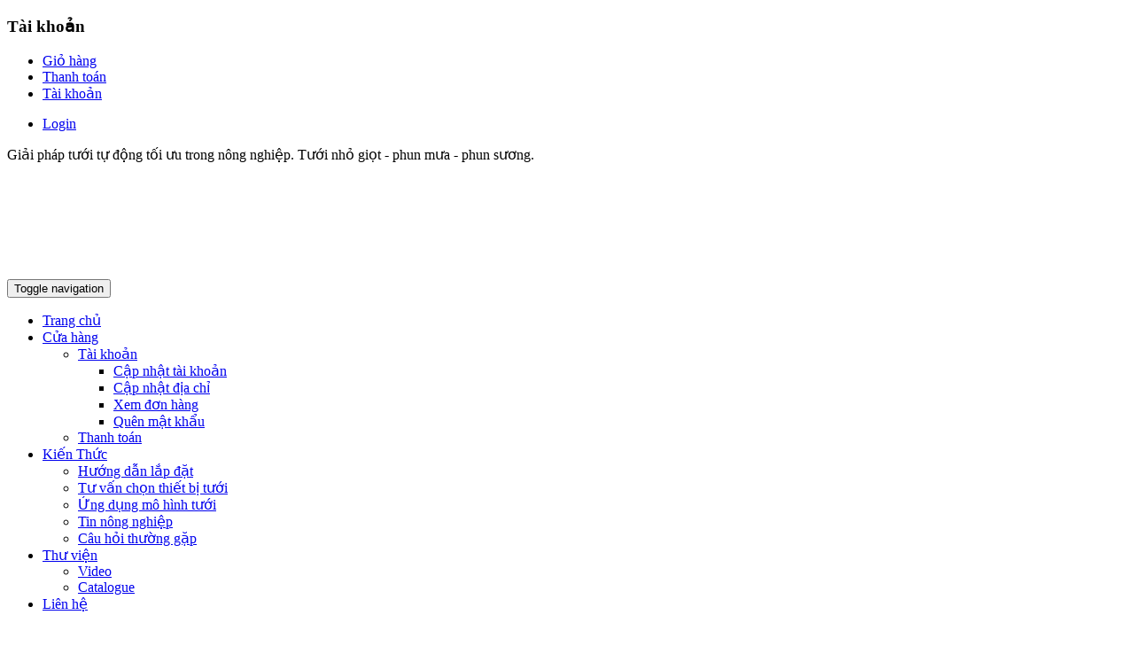

--- FILE ---
content_type: text/html; charset=UTF-8
request_url: https://tuoinongnghiep.net/he-thong-tuoi-phun-mua-cay-nho-ha-den/
body_size: 56813
content:
<!DOCTYPE html>
<html class="no-js" lang="vi"> 
<head>
	<meta charset="UTF-8">
	<meta name="viewport" content="width=device-width, initial-scale=1.0">
	<meta name='robots' content='index, follow, max-image-preview:large, max-snippet:-1, max-video-preview:-1' />
	<style>img:is([sizes="auto" i], [sizes^="auto," i]) { contain-intrinsic-size: 3000px 1500px }</style>
	
	<!-- This site is optimized with the Yoast SEO plugin v24.1 - https://yoast.com/wordpress/plugins/seo/ -->
	<title>Hệ Thống Tưới Phun Mưa Cây Nho Hạ Đen - Tưới Nông Nghiệp Tự Động</title>
	<link rel="canonical" href="https://tuoinongnghiep.net/he-thong-tuoi-phun-mua-cay-nho-ha-den/" />
	<meta property="og:locale" content="vi_VN" />
	<meta property="og:type" content="article" />
	<meta property="og:title" content="Hệ Thống Tưới Phun Mưa Cây Nho Hạ Đen - Tưới Nông Nghiệp Tự Động" />
	<meta property="og:description" content="Hệ thống tưới phun mưa tại gốc" />
	<meta property="og:url" content="https://tuoinongnghiep.net/he-thong-tuoi-phun-mua-cay-nho-ha-den/" />
	<meta property="og:site_name" content="Tưới Nông Nghiệp Tự Động" />
	<meta property="article:publisher" content="https://www.facebook.com/tuoinongnghieptudong" />
	<meta property="article:published_time" content="2022-05-26T03:35:51+00:00" />
	<meta property="article:modified_time" content="2022-05-26T03:36:56+00:00" />
	<meta property="og:image" content="https://tuoinongnghiep.net/wp-content/uploads/2022/05/z3443044145758_b46b1f1f252cc441b942618480388732.jpg" />
	<meta property="og:image:width" content="1200" />
	<meta property="og:image:height" content="1600" />
	<meta property="og:image:type" content="image/jpeg" />
	<meta name="author" content="Lê Tuấn" />
	<meta name="twitter:card" content="summary_large_image" />
	<meta name="twitter:creator" content="@nhabeagri" />
	<meta name="twitter:site" content="@nhabeagri" />
	<meta name="twitter:label1" content="Được viết bởi" />
	<meta name="twitter:data1" content="Lê Tuấn" />
	<meta name="twitter:label2" content="Ước tính thời gian đọc" />
	<meta name="twitter:data2" content="3 phút" />
	<script type="application/ld+json" class="yoast-schema-graph">{"@context":"https://schema.org","@graph":[{"@type":"WebPage","@id":"https://tuoinongnghiep.net/he-thong-tuoi-phun-mua-cay-nho-ha-den/","url":"https://tuoinongnghiep.net/he-thong-tuoi-phun-mua-cay-nho-ha-den/","name":"Hệ Thống Tưới Phun Mưa Cây Nho Hạ Đen - Tưới Nông Nghiệp Tự Động","isPartOf":{"@id":"https://tuoinongnghiep.net/#website"},"primaryImageOfPage":{"@id":"https://tuoinongnghiep.net/he-thong-tuoi-phun-mua-cay-nho-ha-den/#primaryimage"},"image":{"@id":"https://tuoinongnghiep.net/he-thong-tuoi-phun-mua-cay-nho-ha-den/#primaryimage"},"thumbnailUrl":"https://tuoinongnghiep.net/wp-content/uploads/2022/05/z3443044145758_b46b1f1f252cc441b942618480388732.jpg","datePublished":"2022-05-26T03:35:51+00:00","dateModified":"2022-05-26T03:36:56+00:00","author":{"@id":"https://tuoinongnghiep.net/#/schema/person/8d6df210e4664f7bd5801440bb3f52da"},"breadcrumb":{"@id":"https://tuoinongnghiep.net/he-thong-tuoi-phun-mua-cay-nho-ha-den/#breadcrumb"},"inLanguage":"vi","potentialAction":[{"@type":"ReadAction","target":["https://tuoinongnghiep.net/he-thong-tuoi-phun-mua-cay-nho-ha-den/"]}]},{"@type":"ImageObject","inLanguage":"vi","@id":"https://tuoinongnghiep.net/he-thong-tuoi-phun-mua-cay-nho-ha-den/#primaryimage","url":"https://tuoinongnghiep.net/wp-content/uploads/2022/05/z3443044145758_b46b1f1f252cc441b942618480388732.jpg","contentUrl":"https://tuoinongnghiep.net/wp-content/uploads/2022/05/z3443044145758_b46b1f1f252cc441b942618480388732.jpg","width":1200,"height":1600},{"@type":"BreadcrumbList","@id":"https://tuoinongnghiep.net/he-thong-tuoi-phun-mua-cay-nho-ha-den/#breadcrumb","itemListElement":[{"@type":"ListItem","position":1,"name":"Home","item":"https://tuoinongnghiep.net/"},{"@type":"ListItem","position":2,"name":"Hệ Thống Tưới Phun Mưa Cây Nho Hạ Đen"}]},{"@type":"WebSite","@id":"https://tuoinongnghiep.net/#website","url":"https://tuoinongnghiep.net/","name":"Tưới Nông Nghiệp Tự Động","description":"Tưới nông nghiệp","potentialAction":[{"@type":"SearchAction","target":{"@type":"EntryPoint","urlTemplate":"https://tuoinongnghiep.net/?s={search_term_string}"},"query-input":{"@type":"PropertyValueSpecification","valueRequired":true,"valueName":"search_term_string"}}],"inLanguage":"vi"},{"@type":"Person","@id":"https://tuoinongnghiep.net/#/schema/person/8d6df210e4664f7bd5801440bb3f52da","name":"Lê Tuấn","image":{"@type":"ImageObject","inLanguage":"vi","@id":"https://tuoinongnghiep.net/#/schema/person/image/","url":"https://secure.gravatar.com/avatar/e24e4c81d02b92a854fec3f6945e0194?s=96&d=identicon&r=g","contentUrl":"https://secure.gravatar.com/avatar/e24e4c81d02b92a854fec3f6945e0194?s=96&d=identicon&r=g","caption":"Lê Tuấn"},"sameAs":["http://tuoinongnghiep.net"],"url":"https://tuoinongnghiep.net/author/ledinhtuan/"}]}</script>
	<!-- / Yoast SEO plugin. -->


<link rel="alternate" type="application/rss+xml" title="Dòng thông tin Tưới Nông Nghiệp Tự Động &raquo;" href="https://tuoinongnghiep.net/feed/" />
<link rel="alternate" type="application/rss+xml" title="Tưới Nông Nghiệp Tự Động &raquo; Dòng bình luận" href="https://tuoinongnghiep.net/comments/feed/" />
<link rel="alternate" type="application/rss+xml" title="Tưới Nông Nghiệp Tự Động &raquo; Hệ Thống Tưới Phun Mưa Cây Nho Hạ Đen Dòng bình luận" href="https://tuoinongnghiep.net/he-thong-tuoi-phun-mua-cay-nho-ha-den/feed/" />
<script type="text/javascript">
/* <![CDATA[ */
window._wpemojiSettings = {"baseUrl":"https:\/\/s.w.org\/images\/core\/emoji\/15.0.3\/72x72\/","ext":".png","svgUrl":"https:\/\/s.w.org\/images\/core\/emoji\/15.0.3\/svg\/","svgExt":".svg","source":{"concatemoji":"https:\/\/tuoinongnghiep.net\/wp-includes\/js\/wp-emoji-release.min.js?ver=6.7.1"}};
/*! This file is auto-generated */
!function(i,n){var o,s,e;function c(e){try{var t={supportTests:e,timestamp:(new Date).valueOf()};sessionStorage.setItem(o,JSON.stringify(t))}catch(e){}}function p(e,t,n){e.clearRect(0,0,e.canvas.width,e.canvas.height),e.fillText(t,0,0);var t=new Uint32Array(e.getImageData(0,0,e.canvas.width,e.canvas.height).data),r=(e.clearRect(0,0,e.canvas.width,e.canvas.height),e.fillText(n,0,0),new Uint32Array(e.getImageData(0,0,e.canvas.width,e.canvas.height).data));return t.every(function(e,t){return e===r[t]})}function u(e,t,n){switch(t){case"flag":return n(e,"\ud83c\udff3\ufe0f\u200d\u26a7\ufe0f","\ud83c\udff3\ufe0f\u200b\u26a7\ufe0f")?!1:!n(e,"\ud83c\uddfa\ud83c\uddf3","\ud83c\uddfa\u200b\ud83c\uddf3")&&!n(e,"\ud83c\udff4\udb40\udc67\udb40\udc62\udb40\udc65\udb40\udc6e\udb40\udc67\udb40\udc7f","\ud83c\udff4\u200b\udb40\udc67\u200b\udb40\udc62\u200b\udb40\udc65\u200b\udb40\udc6e\u200b\udb40\udc67\u200b\udb40\udc7f");case"emoji":return!n(e,"\ud83d\udc26\u200d\u2b1b","\ud83d\udc26\u200b\u2b1b")}return!1}function f(e,t,n){var r="undefined"!=typeof WorkerGlobalScope&&self instanceof WorkerGlobalScope?new OffscreenCanvas(300,150):i.createElement("canvas"),a=r.getContext("2d",{willReadFrequently:!0}),o=(a.textBaseline="top",a.font="600 32px Arial",{});return e.forEach(function(e){o[e]=t(a,e,n)}),o}function t(e){var t=i.createElement("script");t.src=e,t.defer=!0,i.head.appendChild(t)}"undefined"!=typeof Promise&&(o="wpEmojiSettingsSupports",s=["flag","emoji"],n.supports={everything:!0,everythingExceptFlag:!0},e=new Promise(function(e){i.addEventListener("DOMContentLoaded",e,{once:!0})}),new Promise(function(t){var n=function(){try{var e=JSON.parse(sessionStorage.getItem(o));if("object"==typeof e&&"number"==typeof e.timestamp&&(new Date).valueOf()<e.timestamp+604800&&"object"==typeof e.supportTests)return e.supportTests}catch(e){}return null}();if(!n){if("undefined"!=typeof Worker&&"undefined"!=typeof OffscreenCanvas&&"undefined"!=typeof URL&&URL.createObjectURL&&"undefined"!=typeof Blob)try{var e="postMessage("+f.toString()+"("+[JSON.stringify(s),u.toString(),p.toString()].join(",")+"));",r=new Blob([e],{type:"text/javascript"}),a=new Worker(URL.createObjectURL(r),{name:"wpTestEmojiSupports"});return void(a.onmessage=function(e){c(n=e.data),a.terminate(),t(n)})}catch(e){}c(n=f(s,u,p))}t(n)}).then(function(e){for(var t in e)n.supports[t]=e[t],n.supports.everything=n.supports.everything&&n.supports[t],"flag"!==t&&(n.supports.everythingExceptFlag=n.supports.everythingExceptFlag&&n.supports[t]);n.supports.everythingExceptFlag=n.supports.everythingExceptFlag&&!n.supports.flag,n.DOMReady=!1,n.readyCallback=function(){n.DOMReady=!0}}).then(function(){return e}).then(function(){var e;n.supports.everything||(n.readyCallback(),(e=n.source||{}).concatemoji?t(e.concatemoji):e.wpemoji&&e.twemoji&&(t(e.twemoji),t(e.wpemoji)))}))}((window,document),window._wpemojiSettings);
/* ]]> */
</script>
<link rel='stylesheet' id='swpb_slick_slider_css-css' href='https://tuoinongnghiep.net/wp-content/plugins/sw-product-bundles/assets/css/slider.css?ver=6.7.1' type='text/css' media='all' />
<link rel='stylesheet' id='swpb-style-css' href='https://tuoinongnghiep.net/wp-content/plugins/sw-product-bundles/assets/css/swpb-front-end.css?ver=6.7.1' type='text/css' media='all' />
<style id='wp-emoji-styles-inline-css' type='text/css'>

	img.wp-smiley, img.emoji {
		display: inline !important;
		border: none !important;
		box-shadow: none !important;
		height: 1em !important;
		width: 1em !important;
		margin: 0 0.07em !important;
		vertical-align: -0.1em !important;
		background: none !important;
		padding: 0 !important;
	}
</style>
<link rel='stylesheet' id='wp-block-library-css' href='https://tuoinongnghiep.net/wp-includes/css/dist/block-library/style.min.css?ver=6.7.1' type='text/css' media='all' />
<style id='classic-theme-styles-inline-css' type='text/css'>
/*! This file is auto-generated */
.wp-block-button__link{color:#fff;background-color:#32373c;border-radius:9999px;box-shadow:none;text-decoration:none;padding:calc(.667em + 2px) calc(1.333em + 2px);font-size:1.125em}.wp-block-file__button{background:#32373c;color:#fff;text-decoration:none}
</style>
<style id='global-styles-inline-css' type='text/css'>
:root{--wp--preset--aspect-ratio--square: 1;--wp--preset--aspect-ratio--4-3: 4/3;--wp--preset--aspect-ratio--3-4: 3/4;--wp--preset--aspect-ratio--3-2: 3/2;--wp--preset--aspect-ratio--2-3: 2/3;--wp--preset--aspect-ratio--16-9: 16/9;--wp--preset--aspect-ratio--9-16: 9/16;--wp--preset--color--black: #000000;--wp--preset--color--cyan-bluish-gray: #abb8c3;--wp--preset--color--white: #ffffff;--wp--preset--color--pale-pink: #f78da7;--wp--preset--color--vivid-red: #cf2e2e;--wp--preset--color--luminous-vivid-orange: #ff6900;--wp--preset--color--luminous-vivid-amber: #fcb900;--wp--preset--color--light-green-cyan: #7bdcb5;--wp--preset--color--vivid-green-cyan: #00d084;--wp--preset--color--pale-cyan-blue: #8ed1fc;--wp--preset--color--vivid-cyan-blue: #0693e3;--wp--preset--color--vivid-purple: #9b51e0;--wp--preset--gradient--vivid-cyan-blue-to-vivid-purple: linear-gradient(135deg,rgba(6,147,227,1) 0%,rgb(155,81,224) 100%);--wp--preset--gradient--light-green-cyan-to-vivid-green-cyan: linear-gradient(135deg,rgb(122,220,180) 0%,rgb(0,208,130) 100%);--wp--preset--gradient--luminous-vivid-amber-to-luminous-vivid-orange: linear-gradient(135deg,rgba(252,185,0,1) 0%,rgba(255,105,0,1) 100%);--wp--preset--gradient--luminous-vivid-orange-to-vivid-red: linear-gradient(135deg,rgba(255,105,0,1) 0%,rgb(207,46,46) 100%);--wp--preset--gradient--very-light-gray-to-cyan-bluish-gray: linear-gradient(135deg,rgb(238,238,238) 0%,rgb(169,184,195) 100%);--wp--preset--gradient--cool-to-warm-spectrum: linear-gradient(135deg,rgb(74,234,220) 0%,rgb(151,120,209) 20%,rgb(207,42,186) 40%,rgb(238,44,130) 60%,rgb(251,105,98) 80%,rgb(254,248,76) 100%);--wp--preset--gradient--blush-light-purple: linear-gradient(135deg,rgb(255,206,236) 0%,rgb(152,150,240) 100%);--wp--preset--gradient--blush-bordeaux: linear-gradient(135deg,rgb(254,205,165) 0%,rgb(254,45,45) 50%,rgb(107,0,62) 100%);--wp--preset--gradient--luminous-dusk: linear-gradient(135deg,rgb(255,203,112) 0%,rgb(199,81,192) 50%,rgb(65,88,208) 100%);--wp--preset--gradient--pale-ocean: linear-gradient(135deg,rgb(255,245,203) 0%,rgb(182,227,212) 50%,rgb(51,167,181) 100%);--wp--preset--gradient--electric-grass: linear-gradient(135deg,rgb(202,248,128) 0%,rgb(113,206,126) 100%);--wp--preset--gradient--midnight: linear-gradient(135deg,rgb(2,3,129) 0%,rgb(40,116,252) 100%);--wp--preset--font-size--small: 13px;--wp--preset--font-size--medium: 20px;--wp--preset--font-size--large: 36px;--wp--preset--font-size--x-large: 42px;--wp--preset--font-family--inter: "Inter", sans-serif;--wp--preset--font-family--cardo: Cardo;--wp--preset--spacing--20: 0.44rem;--wp--preset--spacing--30: 0.67rem;--wp--preset--spacing--40: 1rem;--wp--preset--spacing--50: 1.5rem;--wp--preset--spacing--60: 2.25rem;--wp--preset--spacing--70: 3.38rem;--wp--preset--spacing--80: 5.06rem;--wp--preset--shadow--natural: 6px 6px 9px rgba(0, 0, 0, 0.2);--wp--preset--shadow--deep: 12px 12px 50px rgba(0, 0, 0, 0.4);--wp--preset--shadow--sharp: 6px 6px 0px rgba(0, 0, 0, 0.2);--wp--preset--shadow--outlined: 6px 6px 0px -3px rgba(255, 255, 255, 1), 6px 6px rgba(0, 0, 0, 1);--wp--preset--shadow--crisp: 6px 6px 0px rgba(0, 0, 0, 1);}:where(.is-layout-flex){gap: 0.5em;}:where(.is-layout-grid){gap: 0.5em;}body .is-layout-flex{display: flex;}.is-layout-flex{flex-wrap: wrap;align-items: center;}.is-layout-flex > :is(*, div){margin: 0;}body .is-layout-grid{display: grid;}.is-layout-grid > :is(*, div){margin: 0;}:where(.wp-block-columns.is-layout-flex){gap: 2em;}:where(.wp-block-columns.is-layout-grid){gap: 2em;}:where(.wp-block-post-template.is-layout-flex){gap: 1.25em;}:where(.wp-block-post-template.is-layout-grid){gap: 1.25em;}.has-black-color{color: var(--wp--preset--color--black) !important;}.has-cyan-bluish-gray-color{color: var(--wp--preset--color--cyan-bluish-gray) !important;}.has-white-color{color: var(--wp--preset--color--white) !important;}.has-pale-pink-color{color: var(--wp--preset--color--pale-pink) !important;}.has-vivid-red-color{color: var(--wp--preset--color--vivid-red) !important;}.has-luminous-vivid-orange-color{color: var(--wp--preset--color--luminous-vivid-orange) !important;}.has-luminous-vivid-amber-color{color: var(--wp--preset--color--luminous-vivid-amber) !important;}.has-light-green-cyan-color{color: var(--wp--preset--color--light-green-cyan) !important;}.has-vivid-green-cyan-color{color: var(--wp--preset--color--vivid-green-cyan) !important;}.has-pale-cyan-blue-color{color: var(--wp--preset--color--pale-cyan-blue) !important;}.has-vivid-cyan-blue-color{color: var(--wp--preset--color--vivid-cyan-blue) !important;}.has-vivid-purple-color{color: var(--wp--preset--color--vivid-purple) !important;}.has-black-background-color{background-color: var(--wp--preset--color--black) !important;}.has-cyan-bluish-gray-background-color{background-color: var(--wp--preset--color--cyan-bluish-gray) !important;}.has-white-background-color{background-color: var(--wp--preset--color--white) !important;}.has-pale-pink-background-color{background-color: var(--wp--preset--color--pale-pink) !important;}.has-vivid-red-background-color{background-color: var(--wp--preset--color--vivid-red) !important;}.has-luminous-vivid-orange-background-color{background-color: var(--wp--preset--color--luminous-vivid-orange) !important;}.has-luminous-vivid-amber-background-color{background-color: var(--wp--preset--color--luminous-vivid-amber) !important;}.has-light-green-cyan-background-color{background-color: var(--wp--preset--color--light-green-cyan) !important;}.has-vivid-green-cyan-background-color{background-color: var(--wp--preset--color--vivid-green-cyan) !important;}.has-pale-cyan-blue-background-color{background-color: var(--wp--preset--color--pale-cyan-blue) !important;}.has-vivid-cyan-blue-background-color{background-color: var(--wp--preset--color--vivid-cyan-blue) !important;}.has-vivid-purple-background-color{background-color: var(--wp--preset--color--vivid-purple) !important;}.has-black-border-color{border-color: var(--wp--preset--color--black) !important;}.has-cyan-bluish-gray-border-color{border-color: var(--wp--preset--color--cyan-bluish-gray) !important;}.has-white-border-color{border-color: var(--wp--preset--color--white) !important;}.has-pale-pink-border-color{border-color: var(--wp--preset--color--pale-pink) !important;}.has-vivid-red-border-color{border-color: var(--wp--preset--color--vivid-red) !important;}.has-luminous-vivid-orange-border-color{border-color: var(--wp--preset--color--luminous-vivid-orange) !important;}.has-luminous-vivid-amber-border-color{border-color: var(--wp--preset--color--luminous-vivid-amber) !important;}.has-light-green-cyan-border-color{border-color: var(--wp--preset--color--light-green-cyan) !important;}.has-vivid-green-cyan-border-color{border-color: var(--wp--preset--color--vivid-green-cyan) !important;}.has-pale-cyan-blue-border-color{border-color: var(--wp--preset--color--pale-cyan-blue) !important;}.has-vivid-cyan-blue-border-color{border-color: var(--wp--preset--color--vivid-cyan-blue) !important;}.has-vivid-purple-border-color{border-color: var(--wp--preset--color--vivid-purple) !important;}.has-vivid-cyan-blue-to-vivid-purple-gradient-background{background: var(--wp--preset--gradient--vivid-cyan-blue-to-vivid-purple) !important;}.has-light-green-cyan-to-vivid-green-cyan-gradient-background{background: var(--wp--preset--gradient--light-green-cyan-to-vivid-green-cyan) !important;}.has-luminous-vivid-amber-to-luminous-vivid-orange-gradient-background{background: var(--wp--preset--gradient--luminous-vivid-amber-to-luminous-vivid-orange) !important;}.has-luminous-vivid-orange-to-vivid-red-gradient-background{background: var(--wp--preset--gradient--luminous-vivid-orange-to-vivid-red) !important;}.has-very-light-gray-to-cyan-bluish-gray-gradient-background{background: var(--wp--preset--gradient--very-light-gray-to-cyan-bluish-gray) !important;}.has-cool-to-warm-spectrum-gradient-background{background: var(--wp--preset--gradient--cool-to-warm-spectrum) !important;}.has-blush-light-purple-gradient-background{background: var(--wp--preset--gradient--blush-light-purple) !important;}.has-blush-bordeaux-gradient-background{background: var(--wp--preset--gradient--blush-bordeaux) !important;}.has-luminous-dusk-gradient-background{background: var(--wp--preset--gradient--luminous-dusk) !important;}.has-pale-ocean-gradient-background{background: var(--wp--preset--gradient--pale-ocean) !important;}.has-electric-grass-gradient-background{background: var(--wp--preset--gradient--electric-grass) !important;}.has-midnight-gradient-background{background: var(--wp--preset--gradient--midnight) !important;}.has-small-font-size{font-size: var(--wp--preset--font-size--small) !important;}.has-medium-font-size{font-size: var(--wp--preset--font-size--medium) !important;}.has-large-font-size{font-size: var(--wp--preset--font-size--large) !important;}.has-x-large-font-size{font-size: var(--wp--preset--font-size--x-large) !important;}
:where(.wp-block-post-template.is-layout-flex){gap: 1.25em;}:where(.wp-block-post-template.is-layout-grid){gap: 1.25em;}
:where(.wp-block-columns.is-layout-flex){gap: 2em;}:where(.wp-block-columns.is-layout-grid){gap: 2em;}
:root :where(.wp-block-pullquote){font-size: 1.5em;line-height: 1.6;}
</style>
<link rel='stylesheet' id='woocommerce-layout-css' href='https://tuoinongnghiep.net/wp-content/plugins/woocommerce/assets/css/woocommerce-layout.css?ver=9.5.3' type='text/css' media='all' />
<link rel='stylesheet' id='woocommerce-smallscreen-css' href='https://tuoinongnghiep.net/wp-content/plugins/woocommerce/assets/css/woocommerce-smallscreen.css?ver=9.5.3' type='text/css' media='only screen and (max-width: 768px)' />
<link rel='stylesheet' id='woocommerce-general-css' href='https://tuoinongnghiep.net/wp-content/cache/background-css/tuoinongnghiep.net/wp-content/plugins/woocommerce/assets/css/woocommerce.css?ver=9.5.3&wpr_t=1768764233' type='text/css' media='all' />
<style id='woocommerce-inline-inline-css' type='text/css'>
.woocommerce form .form-row .required { visibility: visible; }
</style>
<link rel='stylesheet' id='parent-style-css' href='https://tuoinongnghiep.net/wp-content/themes/revo/style.css?ver=6.7.1' type='text/css' media='all' />
<link rel='stylesheet' id='fancybox_css-css' href='https://tuoinongnghiep.net/wp-content/cache/background-css/tuoinongnghiep.net/wp-content/plugins/sw_core/css/jquery.fancybox.css?wpr_t=1768764233' type='text/css' media='all' />
<link rel='stylesheet' id='bootstrap-css' href='https://tuoinongnghiep.net/wp-content/themes/revo/css/bootstrap.min.css' type='text/css' media='all' />
<link rel='stylesheet' id='revo_css-css' href='https://tuoinongnghiep.net/wp-content/cache/background-css/tuoinongnghiep.net/wp-content/themes/revo/css/app-green.css?wpr_t=1768764233' type='text/css' media='all' />
<link rel='stylesheet' id='revo_responsive_css-css' href='https://tuoinongnghiep.net/wp-content/cache/background-css/tuoinongnghiep.net/wp-content/themes/revo/css/app-responsive.css?wpr_t=1768764233' type='text/css' media='all' />
<link rel='stylesheet' id='revo_child_css-css' href='https://tuoinongnghiep.net/wp-content/themes/revo-child-theme/style.css' type='text/css' media='all' />
<style id='rocket-lazyload-inline-css' type='text/css'>
.rll-youtube-player{position:relative;padding-bottom:56.23%;height:0;overflow:hidden;max-width:100%;}.rll-youtube-player:focus-within{outline: 2px solid currentColor;outline-offset: 5px;}.rll-youtube-player iframe{position:absolute;top:0;left:0;width:100%;height:100%;z-index:100;background:0 0}.rll-youtube-player img{bottom:0;display:block;left:0;margin:auto;max-width:100%;width:100%;position:absolute;right:0;top:0;border:none;height:auto;-webkit-transition:.4s all;-moz-transition:.4s all;transition:.4s all}.rll-youtube-player img:hover{-webkit-filter:brightness(75%)}.rll-youtube-player .play{height:100%;width:100%;left:0;top:0;position:absolute;background:var(--wpr-bg-e2eb3270-d68c-4ac6-8353-b863301d5d17) no-repeat center;background-color: transparent !important;cursor:pointer;border:none;}
</style>
<link rel='stylesheet' id='call-now-button-modern-style-css' href='https://tuoinongnghiep.net/wp-content/plugins/call-now-button/resources/style/modern.css?ver=1.4.14' type='text/css' media='all' />
<script type="text/javascript" src="https://tuoinongnghiep.net/wp-includes/js/jquery/jquery.min.js?ver=3.7.1" id="jquery-core-js"></script>
<script type="text/javascript" src="https://tuoinongnghiep.net/wp-includes/js/jquery/jquery-migrate.min.js?ver=3.4.1" id="jquery-migrate-js"></script>
<script type="text/javascript" src="https://tuoinongnghiep.net/wp-content/plugins/woocommerce/assets/js/jquery-blockui/jquery.blockUI.min.js?ver=2.7.0-wc.9.5.3" id="jquery-blockui-js" data-wp-strategy="defer"></script>
<script type="text/javascript" id="wc-add-to-cart-js-extra">
/* <![CDATA[ */
var wc_add_to_cart_params = {"ajax_url":"\/wp-admin\/admin-ajax.php","wc_ajax_url":"\/?wc-ajax=%%endpoint%%","i18n_view_cart":"Xem gi\u1ecf h\u00e0ng","cart_url":"https:\/\/tuoinongnghiep.net\/cart\/","is_cart":"","cart_redirect_after_add":"yes"};
/* ]]> */
</script>
<script type="text/javascript" src="https://tuoinongnghiep.net/wp-content/plugins/woocommerce/assets/js/frontend/add-to-cart.min.js?ver=9.5.3" id="wc-add-to-cart-js" data-wp-strategy="defer"></script>
<script type="text/javascript" src="https://tuoinongnghiep.net/wp-content/plugins/woocommerce/assets/js/js-cookie/js.cookie.min.js?ver=2.1.4-wc.9.5.3" id="js-cookie-js" defer="defer" data-wp-strategy="defer"></script>
<script type="text/javascript" id="woocommerce-js-extra">
/* <![CDATA[ */
var woocommerce_params = {"ajax_url":"\/wp-admin\/admin-ajax.php","wc_ajax_url":"\/?wc-ajax=%%endpoint%%"};
/* ]]> */
</script>
<script type="text/javascript" src="https://tuoinongnghiep.net/wp-content/plugins/woocommerce/assets/js/frontend/woocommerce.min.js?ver=9.5.3" id="woocommerce-js" defer="defer" data-wp-strategy="defer"></script>
<script type="text/javascript" src="https://tuoinongnghiep.net/wp-content/plugins/js_composer/assets/js/vendors/woocommerce-add-to-cart.js?ver=5.7" id="vc_woocommerce-add-to-cart-js-js"></script>
<script type="text/javascript" src="https://tuoinongnghiep.net/wp-content/themes/revo/js/modernizr-2.6.2.min.js" id="modernizr-js"></script>
<link rel="https://api.w.org/" href="https://tuoinongnghiep.net/wp-json/" /><link rel="alternate" title="JSON" type="application/json" href="https://tuoinongnghiep.net/wp-json/wp/v2/posts/9261" /><link rel="EditURI" type="application/rsd+xml" title="RSD" href="https://tuoinongnghiep.net/xmlrpc.php?rsd" />
<meta name="generator" content="WordPress 6.7.1" />
<meta name="generator" content="WooCommerce 9.5.3" />
<link rel='shortlink' href='https://tuoinongnghiep.net/?p=9261' />
<link rel="alternate" title="oNhúng (JSON)" type="application/json+oembed" href="https://tuoinongnghiep.net/wp-json/oembed/1.0/embed?url=https%3A%2F%2Ftuoinongnghiep.net%2Fhe-thong-tuoi-phun-mua-cay-nho-ha-den%2F" />
<link rel="alternate" title="oNhúng (XML)" type="text/xml+oembed" href="https://tuoinongnghiep.net/wp-json/oembed/1.0/embed?url=https%3A%2F%2Ftuoinongnghiep.net%2Fhe-thong-tuoi-phun-mua-cay-nho-ha-den%2F&#038;format=xml" />
	<noscript><style>.woocommerce-product-gallery{ opacity: 1 !important; }</style></noscript>
	<meta name="generator" content="Powered by WPBakery Page Builder - drag and drop page builder for WordPress."/>
<!--[if lte IE 9]><link rel="stylesheet" type="text/css" href="https://tuoinongnghiep.net/wp-content/plugins/js_composer/assets/css/vc_lte_ie9.min.css" media="screen"><![endif]--><style>.home .flexslider {
    margin-top: 10px;
    margin-bottom: 10px;
    max-height: 420px;
}
.home .flex-viewport {
    max-height: 400px;
}
@media (min-width: 640px) {
    .header-mid {
        padding: 5px 0;
    }
    .header-mid .revo-logo img {
        max-height: 101px;
        margin: 0 auto;
    }
    .header-mid #main-menu, .header-mid .contact-us-header  {
        padding: 21px 0;
    }
    .responsive-post-slider.style2 {
        margin: 10px 0;
    }
    .sw-brand-container-slider {
        margin: 10px 0;
    }
    .footer .footer-block1 .block-infos .info {
        width: 25%;
    }
}
@media (max-width: 640px) {
    .header-mid .revo-logo img {
        max-height: 90px;
        margin: 0 auto;
    }
    .header-mid #main-menu, .header-mid .contact-us-header  {
        padding: 10px 0;
    }
    .footer .footer-block1 .block-infos .info {
        width: 50%;
    }
}
</style><style></style><style class='wp-fonts-local' type='text/css'>
@font-face{font-family:Inter;font-style:normal;font-weight:300 900;font-display:fallback;src:url('https://tuoinongnghiep.net/wp-content/plugins/woocommerce/assets/fonts/Inter-VariableFont_slnt,wght.woff2') format('woff2');font-stretch:normal;}
@font-face{font-family:Cardo;font-style:normal;font-weight:400;font-display:fallback;src:url('https://tuoinongnghiep.net/wp-content/plugins/woocommerce/assets/fonts/cardo_normal_400.woff2') format('woff2');}
</style>
<link rel="icon" href="https://tuoinongnghiep.net/wp-content/uploads/2017/03/cropped-Logo-01-32x32.png" sizes="32x32" />
<link rel="icon" href="https://tuoinongnghiep.net/wp-content/uploads/2017/03/cropped-Logo-01-192x192.png" sizes="192x192" />
<link rel="apple-touch-icon" href="https://tuoinongnghiep.net/wp-content/uploads/2017/03/cropped-Logo-01-180x180.png" />
<meta name="msapplication-TileImage" content="https://tuoinongnghiep.net/wp-content/uploads/2017/03/cropped-Logo-01-270x270.png" />
		<style type="text/css" id="wp-custom-css">
			.resmenu-container.resmenu-container-sidebar .menu-responsive-wrapper .menu-responsive-inner .nav {
    display: flex;
    flex-direction: row-reverse;
}		</style>
		<noscript><style type="text/css"> .wpb_animate_when_almost_visible { opacity: 1; }</style></noscript><noscript><style id="rocket-lazyload-nojs-css">.rll-youtube-player, [data-lazy-src]{display:none !important;}</style></noscript><style id="wpr-lazyload-bg-container"></style><style id="wpr-lazyload-bg-exclusion"></style>
<noscript>
<style id="wpr-lazyload-bg-nostyle">.woocommerce .blockUI.blockOverlay::before{--wpr-bg-b7224173-a812-4ad1-956f-376ffa3f9407: url('https://tuoinongnghiep.net/wp-content/plugins/woocommerce/assets/images/icons/loader.svg');}.woocommerce .loader::before{--wpr-bg-e158b28b-07a7-4ec4-a5e8-53d057139515: url('https://tuoinongnghiep.net/wp-content/plugins/woocommerce/assets/images/icons/loader.svg');}#add_payment_method #payment div.payment_box .wc-credit-card-form-card-cvc.visa,#add_payment_method #payment div.payment_box .wc-credit-card-form-card-expiry.visa,#add_payment_method #payment div.payment_box .wc-credit-card-form-card-number.visa,.woocommerce-cart #payment div.payment_box .wc-credit-card-form-card-cvc.visa,.woocommerce-cart #payment div.payment_box .wc-credit-card-form-card-expiry.visa,.woocommerce-cart #payment div.payment_box .wc-credit-card-form-card-number.visa,.woocommerce-checkout #payment div.payment_box .wc-credit-card-form-card-cvc.visa,.woocommerce-checkout #payment div.payment_box .wc-credit-card-form-card-expiry.visa,.woocommerce-checkout #payment div.payment_box .wc-credit-card-form-card-number.visa{--wpr-bg-7b68af1c-0059-4cf9-a693-23b18cbd4c4e: url('https://tuoinongnghiep.net/wp-content/plugins/woocommerce/assets/images/icons/credit-cards/visa.svg');}#add_payment_method #payment div.payment_box .wc-credit-card-form-card-cvc.mastercard,#add_payment_method #payment div.payment_box .wc-credit-card-form-card-expiry.mastercard,#add_payment_method #payment div.payment_box .wc-credit-card-form-card-number.mastercard,.woocommerce-cart #payment div.payment_box .wc-credit-card-form-card-cvc.mastercard,.woocommerce-cart #payment div.payment_box .wc-credit-card-form-card-expiry.mastercard,.woocommerce-cart #payment div.payment_box .wc-credit-card-form-card-number.mastercard,.woocommerce-checkout #payment div.payment_box .wc-credit-card-form-card-cvc.mastercard,.woocommerce-checkout #payment div.payment_box .wc-credit-card-form-card-expiry.mastercard,.woocommerce-checkout #payment div.payment_box .wc-credit-card-form-card-number.mastercard{--wpr-bg-f6cbb99f-54ab-48d7-a916-179675d4d45b: url('https://tuoinongnghiep.net/wp-content/plugins/woocommerce/assets/images/icons/credit-cards/mastercard.svg');}#add_payment_method #payment div.payment_box .wc-credit-card-form-card-cvc.laser,#add_payment_method #payment div.payment_box .wc-credit-card-form-card-expiry.laser,#add_payment_method #payment div.payment_box .wc-credit-card-form-card-number.laser,.woocommerce-cart #payment div.payment_box .wc-credit-card-form-card-cvc.laser,.woocommerce-cart #payment div.payment_box .wc-credit-card-form-card-expiry.laser,.woocommerce-cart #payment div.payment_box .wc-credit-card-form-card-number.laser,.woocommerce-checkout #payment div.payment_box .wc-credit-card-form-card-cvc.laser,.woocommerce-checkout #payment div.payment_box .wc-credit-card-form-card-expiry.laser,.woocommerce-checkout #payment div.payment_box .wc-credit-card-form-card-number.laser{--wpr-bg-7f666405-994c-4fc4-b3b5-18813f35e313: url('https://tuoinongnghiep.net/wp-content/plugins/woocommerce/assets/images/icons/credit-cards/laser.svg');}#add_payment_method #payment div.payment_box .wc-credit-card-form-card-cvc.dinersclub,#add_payment_method #payment div.payment_box .wc-credit-card-form-card-expiry.dinersclub,#add_payment_method #payment div.payment_box .wc-credit-card-form-card-number.dinersclub,.woocommerce-cart #payment div.payment_box .wc-credit-card-form-card-cvc.dinersclub,.woocommerce-cart #payment div.payment_box .wc-credit-card-form-card-expiry.dinersclub,.woocommerce-cart #payment div.payment_box .wc-credit-card-form-card-number.dinersclub,.woocommerce-checkout #payment div.payment_box .wc-credit-card-form-card-cvc.dinersclub,.woocommerce-checkout #payment div.payment_box .wc-credit-card-form-card-expiry.dinersclub,.woocommerce-checkout #payment div.payment_box .wc-credit-card-form-card-number.dinersclub{--wpr-bg-b68c09e0-cd79-410a-b6a6-3ed14127d71c: url('https://tuoinongnghiep.net/wp-content/plugins/woocommerce/assets/images/icons/credit-cards/diners.svg');}#add_payment_method #payment div.payment_box .wc-credit-card-form-card-cvc.maestro,#add_payment_method #payment div.payment_box .wc-credit-card-form-card-expiry.maestro,#add_payment_method #payment div.payment_box .wc-credit-card-form-card-number.maestro,.woocommerce-cart #payment div.payment_box .wc-credit-card-form-card-cvc.maestro,.woocommerce-cart #payment div.payment_box .wc-credit-card-form-card-expiry.maestro,.woocommerce-cart #payment div.payment_box .wc-credit-card-form-card-number.maestro,.woocommerce-checkout #payment div.payment_box .wc-credit-card-form-card-cvc.maestro,.woocommerce-checkout #payment div.payment_box .wc-credit-card-form-card-expiry.maestro,.woocommerce-checkout #payment div.payment_box .wc-credit-card-form-card-number.maestro{--wpr-bg-a531cf66-0bfd-4ed0-bc10-56a4300e09c7: url('https://tuoinongnghiep.net/wp-content/plugins/woocommerce/assets/images/icons/credit-cards/maestro.svg');}#add_payment_method #payment div.payment_box .wc-credit-card-form-card-cvc.jcb,#add_payment_method #payment div.payment_box .wc-credit-card-form-card-expiry.jcb,#add_payment_method #payment div.payment_box .wc-credit-card-form-card-number.jcb,.woocommerce-cart #payment div.payment_box .wc-credit-card-form-card-cvc.jcb,.woocommerce-cart #payment div.payment_box .wc-credit-card-form-card-expiry.jcb,.woocommerce-cart #payment div.payment_box .wc-credit-card-form-card-number.jcb,.woocommerce-checkout #payment div.payment_box .wc-credit-card-form-card-cvc.jcb,.woocommerce-checkout #payment div.payment_box .wc-credit-card-form-card-expiry.jcb,.woocommerce-checkout #payment div.payment_box .wc-credit-card-form-card-number.jcb{--wpr-bg-e38417f3-76c5-4911-a8f6-7da65dfa21de: url('https://tuoinongnghiep.net/wp-content/plugins/woocommerce/assets/images/icons/credit-cards/jcb.svg');}#add_payment_method #payment div.payment_box .wc-credit-card-form-card-cvc.amex,#add_payment_method #payment div.payment_box .wc-credit-card-form-card-expiry.amex,#add_payment_method #payment div.payment_box .wc-credit-card-form-card-number.amex,.woocommerce-cart #payment div.payment_box .wc-credit-card-form-card-cvc.amex,.woocommerce-cart #payment div.payment_box .wc-credit-card-form-card-expiry.amex,.woocommerce-cart #payment div.payment_box .wc-credit-card-form-card-number.amex,.woocommerce-checkout #payment div.payment_box .wc-credit-card-form-card-cvc.amex,.woocommerce-checkout #payment div.payment_box .wc-credit-card-form-card-expiry.amex,.woocommerce-checkout #payment div.payment_box .wc-credit-card-form-card-number.amex{--wpr-bg-71adceb4-5389-471b-aca6-60ec0a852dca: url('https://tuoinongnghiep.net/wp-content/plugins/woocommerce/assets/images/icons/credit-cards/amex.svg');}#add_payment_method #payment div.payment_box .wc-credit-card-form-card-cvc.discover,#add_payment_method #payment div.payment_box .wc-credit-card-form-card-expiry.discover,#add_payment_method #payment div.payment_box .wc-credit-card-form-card-number.discover,.woocommerce-cart #payment div.payment_box .wc-credit-card-form-card-cvc.discover,.woocommerce-cart #payment div.payment_box .wc-credit-card-form-card-expiry.discover,.woocommerce-cart #payment div.payment_box .wc-credit-card-form-card-number.discover,.woocommerce-checkout #payment div.payment_box .wc-credit-card-form-card-cvc.discover,.woocommerce-checkout #payment div.payment_box .wc-credit-card-form-card-expiry.discover,.woocommerce-checkout #payment div.payment_box .wc-credit-card-form-card-number.discover{--wpr-bg-e1ef22fd-a23b-4dbf-be59-312a109dfa48: url('https://tuoinongnghiep.net/wp-content/plugins/woocommerce/assets/images/icons/credit-cards/discover.svg');}#fancybox-loading div{--wpr-bg-1d01f036-54c2-4ff3-907c-c36e4f37c754: url('https://tuoinongnghiep.net/wp-content/plugins/sw_core/css/fancy/fancybox_loading.gif');}#fancybox-loading div{--wpr-bg-cf6c277a-aab0-4d40-b912-5426493a7042: url('https://tuoinongnghiep.net/wp-content/plugins/sw_core/css/fancy/fancybox_loading@2x.gif');}.fancybox-nav{--wpr-bg-cb396f3c-31f6-470a-be31-bfc8867f8d36: url('https://tuoinongnghiep.net/wp-content/plugins/sw_core/css/fancy/blank.gif');}.fancybox-overlay{--wpr-bg-0d0181d7-1375-42ad-a5ee-dd9743ecc37f: url('https://tuoinongnghiep.net/wp-content/plugins/sw_core/css/fancy/fancybox_overlay.png');}#fancybox-loading, .fancybox-close, .fancybox-prev span, .fancybox-next span{--wpr-bg-65cea388-183a-4e47-901b-3d29557083a4: url('https://tuoinongnghiep.net/wp-content/plugins/sw_core/css/fancy/fancybox_sprite.png');}#fancybox-loading, .fancybox-close, .fancybox-prev span, .fancybox-next span{--wpr-bg-f353d0a4-87f8-4988-98ec-e344e0d6ecc1: url('https://tuoinongnghiep.net/wp-content/plugins/sw_core/css/fancy/fancybox_sprite@2x.png');}.loading:before{--wpr-bg-82afd858-4ed2-468e-8d61-56f73eaacb92: url('https://tuoinongnghiep.net/wp-content/themes/revo/assets/img/loading.gif');}.loading.add_to_cart_button:before{--wpr-bg-d2d99edc-c40b-41c7-b482-96d226086f8c: url('https://tuoinongnghiep.net/wp-content/themes/revo/assets/img/loadingp.gif');}.button-style1 .res-button.slick-prev{--wpr-bg-a88b515e-bffa-48dd-9f9e-56646c2004e4: url('https://tuoinongnghiep.net/wp-content/themes/revo/assets/img/bg_general.png');}.button-style1 .res-button.slick-prev:hover{--wpr-bg-3c761913-0cac-4bd7-8f47-e731930407d4: url('https://tuoinongnghiep.net/wp-content/themes/revo/assets/img/bg_general.png');}.button-style1 .res-button.slick-next{--wpr-bg-f5098ed0-f85d-4f49-8fad-b41c15e46a59: url('https://tuoinongnghiep.net/wp-content/themes/revo/assets/img/bg_general.png');}.button-style1 .res-button.slick-next:hover{--wpr-bg-424742cd-e97c-41fc-8f6e-32b9e9a257e1: url('https://tuoinongnghiep.net/wp-content/themes/revo/assets/img/bg_general.png');}.button-style2 .res-button.slick-prev{--wpr-bg-758aa4bb-ef36-417a-a65d-ffdd2867dda3: url('https://tuoinongnghiep.net/wp-content/themes/revo/assets/img/bg_general.png');}.button-style2 .res-button.slick-prev:hover{--wpr-bg-0dc362cc-0fb4-4f1d-ac84-24a111b791c4: url('https://tuoinongnghiep.net/wp-content/themes/revo/assets/img/bg_general.png');}.button-style2 .res-button.slick-next{--wpr-bg-24e093e7-8b7c-408e-ae11-eb788cb5d405: url('https://tuoinongnghiep.net/wp-content/themes/revo/assets/img/bg_general.png');}.button-style2 .res-button.slick-next:hover{--wpr-bg-29604ce2-f554-4271-b70a-3988bc23ddc3: url('https://tuoinongnghiep.net/wp-content/themes/revo/assets/img/bg_general.png');}.button-style3 .res-button.slick-prev{--wpr-bg-706f76e2-0e12-4b57-bf49-9344767b4f42: url('https://tuoinongnghiep.net/wp-content/themes/revo/assets/img/bg_general.png');}.button-style3 .res-button.slick-prev:hover{--wpr-bg-8103b5cd-47b0-459f-b47c-8a32a7be9fc9: url('https://tuoinongnghiep.net/wp-content/themes/revo/assets/img/bg_general.png');}.button-style3 .res-button.slick-next{--wpr-bg-4fa09d8b-032c-4557-a708-6e5162f936cf: url('https://tuoinongnghiep.net/wp-content/themes/revo/assets/img/bg_general.png');}.button-style3 .res-button.slick-next:hover{--wpr-bg-ddcb4724-13ce-4caf-b3ee-42bf60cef199: url('https://tuoinongnghiep.net/wp-content/themes/revo/assets/img/bg_general.png');}.sw-outstock{--wpr-bg-af5dd626-ebc9-4a01-9fe2-5aa83e6834f8: url('https://tuoinongnghiep.net/wp-content/themes/revo/assets/img/icon-outstock.png');}.sw-brand-container-slider .res-button.slick-prev{--wpr-bg-81569a4d-2d52-48aa-b57c-ddfaf33c5064: url('https://tuoinongnghiep.net/wp-content/themes/revo/assets/img/bg_general.png');}.sw-brand-container-slider .res-button.slick-prev:hover{--wpr-bg-bbe1d179-bce8-40ea-ab45-ffbbf17023cc: url('https://tuoinongnghiep.net/wp-content/themes/revo/assets/img/bg_general.png');}.sw-brand-container-slider .res-button.slick-next{--wpr-bg-630b7a09-6155-45ab-90f9-3c111ac8d7fc: url('https://tuoinongnghiep.net/wp-content/themes/revo/assets/img/bg_general.png');}.sw-brand-container-slider .res-button.slick-next:hover{--wpr-bg-54dc267a-fbf1-4cef-ba02-d668776dd1f5: url('https://tuoinongnghiep.net/wp-content/themes/revo/assets/img/bg_general.png');}.header-style3 .header-mid .widget_nav_menu ul.menu > li.menu-wishlist a{--wpr-bg-b1ae4778-12cc-49c3-92ea-06be82e2a528: url('https://tuoinongnghiep.net/wp-content/themes/revo/assets/img/bg_general.png');}.header-style3 .header-bottom.sticky-menu .header-right .top-form.top-form-minicart .top-minicart-icon{--wpr-bg-0840b144-1e79-4fdc-94e5-84996a9ab2b0: url('https://tuoinongnghiep.net/wp-content/themes/revo/assets/img/cart-sticky.png');}.header-style3 .top-form.top-form-minicart .top-minicart-icon{--wpr-bg-a7e2fe72-7c08-4e53-8c4d-f53895cf44af: url('https://tuoinongnghiep.net/wp-content/themes/revo/assets/img/bg_general.png');}.header-style4 .top-form.top-form-minicart .top-minicart-icon{--wpr-bg-4ecbb2df-264d-418a-98d8-9cf28259a848: url('https://tuoinongnghiep.net/wp-content/themes/revo/assets/img/bg_general.png');}.header-style5 .header-mid .contact-us{--wpr-bg-4caf48ee-4dac-4283-8528-a0b2234476f4: url('https://tuoinongnghiep.net/wp-content/themes/revo/assets/img/bg_general.png');}.rtl .header-style5 .header-mid .contact-us{--wpr-bg-2fb7d298-c244-494f-a390-442aa5fb9e92: url('https://tuoinongnghiep.net/wp-content/themes/revo/assets/img/bg_general.png');}.header-style7 .vertical_megamenu .mega-left-title strong:after{--wpr-bg-33e726c2-4377-471b-9fb0-b3fada34325a: url('https://tuoinongnghiep.net/wp-content/themes/revo/assets/img/bg-cat7.png');}.block-popup-login .block-content .col-reg.registered-account .submit-login:before{--wpr-bg-640ddaf3-226d-4a74-93b3-358973621a78: url('https://tuoinongnghiep.net/wp-content/themes/revo/assets/img/bg_general.png');}.block-popup-login .email-input:before{--wpr-bg-3dd207f8-4c6f-4353-8dec-5bbab61243a3: url('https://tuoinongnghiep.net/wp-content/themes/revo/assets/img/bg_general.png');}.block-popup-login .pass-input:before{--wpr-bg-460e4974-4cbf-47ff-8cea-473376220fda: url('https://tuoinongnghiep.net/wp-content/themes/revo/assets/img/bg_general.png');}.close-login{--wpr-bg-dee52700-4257-462e-a76b-984de2657bec: url('https://tuoinongnghiep.net/wp-content/themes/revo/assets/img/bg_general.png');}.header-mid .contact-us{--wpr-bg-abfba843-fa4e-4e91-a521-19ae943dda0d: url('https://tuoinongnghiep.net/wp-content/themes/revo/assets/img/green/icon-phone.png');}.rtl .header-mid .contact-us{--wpr-bg-e79d383c-e6cd-497e-b435-ff292efe1af3: url('https://tuoinongnghiep.net/wp-content/themes/revo/assets/img/green/icon-phone.png');}.header-bottom .widget_nav_menu ul.menu > li.menu-wishlist a{--wpr-bg-05e3b13f-65a9-491c-aded-62ffe0bbcd2f: url('https://tuoinongnghiep.net/wp-content/themes/revo/assets/img/bg_general.png');}.header-bottom .widget_nav_menu ul.menu > li.menu-compare a{--wpr-bg-c23443f7-1084-4937-b617-e6aafe680397: url('https://tuoinongnghiep.net/wp-content/themes/revo/assets/img/bg_general.png');}.top-form.top-form-minicart .top-minicart-icon{--wpr-bg-56d16779-8dd8-49a5-be7d-3aa612e31783: url('https://tuoinongnghiep.net/wp-content/themes/revo/assets/img/bg_general.png');}.mega-left-title:before{--wpr-bg-380a1f1d-992e-409b-a379-ad1176f0a0fb: url('https://tuoinongnghiep.net/wp-content/themes/revo/assets/img/bg_general.png');}.mega-left-title:after{--wpr-bg-3155e905-a63d-426f-b6f1-4f38f00c5431: url('https://tuoinongnghiep.net/wp-content/themes/revo/assets/img/bg_general.png');}.wrapper_vertical_menu .vertical-megamenu > li.showMore a.open-more-cat{--wpr-bg-c7465f67-b3c7-414b-9088-8bce93a9c3c4: url('https://tuoinongnghiep.net/wp-content/themes/revo/assets/img/icon-more.jpg');}.rtl .wrapper_vertical_menu .vertical-megamenu > li.showMore a.open-more-cat{--wpr-bg-3215d6c9-8e4f-4909-8a91-2d78145845e0: url('https://tuoinongnghiep.net/wp-content/themes/revo/assets/img/icon-more.jpg');}.wrapper_vertical_menu .vertical-megamenu > li.showMore a.close-more-cat{--wpr-bg-060c422f-efec-4e3b-82d4-7165f7fde537: url('https://tuoinongnghiep.net/wp-content/themes/revo/assets/img/icon-less.jpg');}.rtl .wrapper_vertical_menu .vertical-megamenu > li.showMore a.close-more-cat{--wpr-bg-b0c69afb-3134-4cbe-ac0d-eced5a18de72: url('https://tuoinongnghiep.net/wp-content/themes/revo/assets/img/icon-less.jpg');}.contact_us .block-contact .item.support .item-wrap .icon{--wpr-bg-a1608a52-82ed-42d6-bc1f-06226f0df687: url('https://tuoinongnghiep.net/wp-content/themes/revo/assets/img/bg_general.png');}.contact_us .block-contact .item.phone .item-wrap .icon{--wpr-bg-1d1a4df2-9213-4c52-bbbf-09df5620c941: url('https://tuoinongnghiep.net/wp-content/themes/revo/assets/img/bg_general.png');}.contact_us .block-contact .item.address .item-wrap .icon{--wpr-bg-2bc68719-4007-403f-a163-354944f124bb: url('https://tuoinongnghiep.net/wp-content/themes/revo/assets/img/bg_general.png');}.revo-portfolio .btn-loadmore.btn-loading{--wpr-bg-1a2e1617-558b-4d83-a62b-de164dfcabf5: url('https://tuoinongnghiep.net/wp-content/themes/revo/assets/img/loadingp.gif');}.sidebar-related-post .sidebar-relate-content .item .item-inner .img_over:before{--wpr-bg-6c8b6da4-4d50-4f54-bb0d-595f7d01809c: url('https://tuoinongnghiep.net/wp-content/themes/revo/assets/img/icon-plus.png');}.vc_wp_search .widget_search .searchform input[type="submit"]{--wpr-bg-2e0cde2f-c759-476e-a373-1019e53cb4df: url('https://tuoinongnghiep.net/wp-content/themes/revo/assets/img/search-icon.png');}.vc_wp_search .widget_search .searchform input[type="submit"]:hover{--wpr-bg-6632e46c-0dc5-4cd9-9366-c7b16fe7590e: url('https://tuoinongnghiep.net/wp-content/themes/revo/assets/img/search-icon.png');}#subscribe_popup .subscribe-popup-container .subscribe-form input[type="submit"]{--wpr-bg-a899f107-ba45-4a3c-b28b-97dca09bda17: url('https://tuoinongnghiep.net/wp-content/themes/revo/assets/img/green/icon-newsletter.png');}.sw-category-slider .res-button.slick-prev{--wpr-bg-20aa10ed-7ef2-47ec-8160-e4900953720a: url('https://tuoinongnghiep.net/wp-content/themes/revo/assets/img/bg_general.png');}.sw-category-slider .res-button.slick-prev:hover{--wpr-bg-05f20b56-fd6a-4264-bf80-ad9d132afe09: url('https://tuoinongnghiep.net/wp-content/themes/revo/assets/img/bg_general.png');}.sw-category-slider .res-button.slick-next{--wpr-bg-59b9ec5a-904b-4c6d-b71b-e4907733ef23: url('https://tuoinongnghiep.net/wp-content/themes/revo/assets/img/bg_general.png');}.sw-category-slider .res-button.slick-next:hover{--wpr-bg-060a21e5-8f22-4f5c-97e7-bfe5b280c801: url('https://tuoinongnghiep.net/wp-content/themes/revo/assets/img/bg_general.png');}.countdown-slider .res-button.slick-prev{--wpr-bg-44393ce4-e18d-4af9-8956-abcc955643d2: url('https://tuoinongnghiep.net/wp-content/themes/revo/assets/img/bg_general.png');}.countdown-slider .res-button.slick-prev:hover{--wpr-bg-ad268b40-77c4-40ad-9c65-7230effd9a0f: url('https://tuoinongnghiep.net/wp-content/themes/revo/assets/img/bg_general.png');}.countdown-slider .res-button.slick-next{--wpr-bg-caa69914-aba4-4d4f-8e20-0fc239d52b47: url('https://tuoinongnghiep.net/wp-content/themes/revo/assets/img/bg_general.png');}.countdown-slider .res-button.slick-next:hover{--wpr-bg-64834e32-c7e3-4d05-9028-a8f2d596836b: url('https://tuoinongnghiep.net/wp-content/themes/revo/assets/img/bg_general.png');}.countdown-slider2 .res-button.slick-prev{--wpr-bg-201bc827-c3e6-4ba3-aba5-29cf7e96de60: url('https://tuoinongnghiep.net/wp-content/themes/revo/assets/img/bg_general.png');}.countdown-slider2 .res-button.slick-prev:hover{--wpr-bg-9e816389-7126-4288-8bdf-9fc99c832594: url('https://tuoinongnghiep.net/wp-content/themes/revo/assets/img/bg_general.png');}.countdown-slider2 .res-button.slick-next{--wpr-bg-1f0bdb4a-d3b3-4f13-b1c6-41489577fea5: url('https://tuoinongnghiep.net/wp-content/themes/revo/assets/img/bg_general.png');}.countdown-slider2 .res-button.slick-next:hover{--wpr-bg-27b698e0-1357-4c3c-8a4c-6e02950d6279: url('https://tuoinongnghiep.net/wp-content/themes/revo/assets/img/bg_general.png');}.sw-woo-tab-default .resp-tab .category-slider-content .tab-content .tab-pane.active .res-button.slick-prev{--wpr-bg-38d19250-b12c-43aa-8513-6c0d9eca2587: url('https://tuoinongnghiep.net/wp-content/themes/revo/assets/img/bg_general.png');}.sw-woo-tab-default .resp-tab .category-slider-content .tab-content .tab-pane.active .res-button.slick-prev:hover{--wpr-bg-1b1e496a-daf2-498e-9e8c-2076482c29ec: url('https://tuoinongnghiep.net/wp-content/themes/revo/assets/img/bg_general.png');}.sw-woo-tab-default .resp-tab .category-slider-content .tab-content .tab-pane.active .res-button.slick-next{--wpr-bg-05768eaf-ec2f-4e47-b4b5-1f34f9b65a9b: url('https://tuoinongnghiep.net/wp-content/themes/revo/assets/img/bg_general.png');}.sw-woo-tab-default .resp-tab .category-slider-content .tab-content .tab-pane.active .res-button.slick-next:hover{--wpr-bg-aea2c33c-a223-4f53-967c-50be09cfbd5f: url('https://tuoinongnghiep.net/wp-content/themes/revo/assets/img/bg_general.png');}.sw-best-seller-product-slider .customNavigation .btn-bs.prev-bs,
.sw-featured-product-slider .customNavigation .btn-bs.prev-bs{--wpr-bg-dcff617c-27e4-4547-959e-6ee36fcf5475: url('https://tuoinongnghiep.net/wp-content/themes/revo/assets/img/bg_general.png');}.sw-best-seller-product-slider .customNavigation .btn-bs.prev-bs:hover,
.sw-featured-product-slider .customNavigation .btn-bs.prev-bs:hover{--wpr-bg-7a233188-c52c-4650-82ff-4612945b063f: url('https://tuoinongnghiep.net/wp-content/themes/revo/assets/img/bg_general.png');}.sw-best-seller-product-slider .customNavigation .btn-bs.next-bs,
.sw-featured-product-slider .customNavigation .btn-bs.next-bs{--wpr-bg-242696d9-0cbc-4f60-8787-0ace88ffd91e: url('https://tuoinongnghiep.net/wp-content/themes/revo/assets/img/bg_general.png');}.sw-best-seller-product-slider .customNavigation .btn-bs.next-bs:hover,
.sw-featured-product-slider .customNavigation .btn-bs.next-bs:hover{--wpr-bg-43cb7f96-c851-441d-8ae7-3deefcae6532: url('https://tuoinongnghiep.net/wp-content/themes/revo/assets/img/bg_general.png');}.sw-woo-tab-cat .resp-tab .tab-pane.active .res-button.slick-prev{--wpr-bg-b8bf6541-8088-47aa-843b-68ddacb6151a: url('https://tuoinongnghiep.net/wp-content/themes/revo/assets/img/bg_general.png');}.sw-woo-tab-cat .resp-tab .tab-pane.active .res-button.slick-prev:hover{--wpr-bg-2be6b3ba-d52d-4a3a-8a61-eedc17aa8bac: url('https://tuoinongnghiep.net/wp-content/themes/revo/assets/img/bg_general.png');}.sw-woo-tab-cat .resp-tab .tab-pane.active .res-button.slick-next{--wpr-bg-c0beac12-ff6c-49ff-b129-914774abea2e: url('https://tuoinongnghiep.net/wp-content/themes/revo/assets/img/bg_general.png');}.sw-woo-tab-cat .resp-tab .tab-pane.active .res-button.slick-next:hover{--wpr-bg-4e3aea26-6d42-4973-b6a0-7c8ccf74613a: url('https://tuoinongnghiep.net/wp-content/themes/revo/assets/img/bg_general.png');}.sw-woo-tab-style2 .resp-tab .tab-pane.active .res-button.slick-prev{--wpr-bg-0c7dcfe8-a4c0-48c1-9249-970df2122254: url('https://tuoinongnghiep.net/wp-content/themes/revo/assets/img/bg_general.png');}.sw-woo-tab-style2 .resp-tab .tab-pane.active .res-button.slick-prev:hover{--wpr-bg-945c3c0e-0df2-4113-aab5-32a25a8011d2: url('https://tuoinongnghiep.net/wp-content/themes/revo/assets/img/bg_general.png');}.sw-woo-tab-style2 .resp-tab .tab-pane.active .res-button.slick-next{--wpr-bg-95c562ce-e8a8-4882-87f0-81e38598de46: url('https://tuoinongnghiep.net/wp-content/themes/revo/assets/img/bg_general.png');}.sw-woo-tab-style2 .resp-tab .tab-pane.active .res-button.slick-next:hover{--wpr-bg-667ab432-d682-4c97-a9d0-67272d039c33: url('https://tuoinongnghiep.net/wp-content/themes/revo/assets/img/bg_general.png');}.sw-woo-tab-style3 .resp-tab .tab-pane.active .res-button.slick-prev{--wpr-bg-df1d2acc-5059-4afe-b51f-a89cb6e840eb: url('https://tuoinongnghiep.net/wp-content/themes/revo/assets/img/bg_general.png');}.sw-woo-tab-style3 .resp-tab .tab-pane.active .res-button.slick-prev:hover{--wpr-bg-ace62b54-f0cd-49bb-a3cf-f3f24dfcb038: url('https://tuoinongnghiep.net/wp-content/themes/revo/assets/img/bg_general.png');}.sw-woo-tab-style3 .resp-tab .tab-pane.active .res-button.slick-next{--wpr-bg-81024a80-76bc-4dbd-966e-59875b594121: url('https://tuoinongnghiep.net/wp-content/themes/revo/assets/img/bg_general.png');}.sw-woo-tab-style3 .resp-tab .tab-pane.active .res-button.slick-next:hover{--wpr-bg-ec0860c7-91ee-465c-9bf0-92cb114ee86f: url('https://tuoinongnghiep.net/wp-content/themes/revo/assets/img/bg_general.png');}.service-home4 ul > li:before{--wpr-bg-6a7ace8f-aabc-4dd8-b52a-9f7f68cc3de6: url('https://tuoinongnghiep.net/wp-content/themes/revo/assets/img/bg_general.png');}.featured-categories2 .sw-category-slider .resp-slider-container .res-button.slick-prev{--wpr-bg-006b4710-2269-4311-985c-e8e97cd2d0d0: url('https://tuoinongnghiep.net/wp-content/themes/revo/assets/img/bg_general.png');}.featured-categories2 .sw-category-slider .resp-slider-container .res-button.slick-prev:hover{--wpr-bg-97b244f6-3374-4bd2-bf25-33122ed70b36: url('https://tuoinongnghiep.net/wp-content/themes/revo/assets/img/bg_general.png');}.featured-categories2 .sw-category-slider .resp-slider-container .res-button.slick-next{--wpr-bg-e3772312-3241-4407-b9da-98fd08105c47: url('https://tuoinongnghiep.net/wp-content/themes/revo/assets/img/bg_general.png');}.featured-categories2 .sw-category-slider .resp-slider-container .res-button.slick-next:hover{--wpr-bg-ce49eefe-7330-4707-98cd-2d2a1ba3bbb7: url('https://tuoinongnghiep.net/wp-content/themes/revo/assets/img/bg_general.png');}.home-style5 .sw-woo-container-slider .res-button.slick-prev{--wpr-bg-2ce50ea2-215f-468c-b4a3-da76aa0913bf: url('https://tuoinongnghiep.net/wp-content/themes/revo/assets/img/bg_general.png');}.home-style5 .sw-woo-container-slider .res-button.slick-prev:hover{--wpr-bg-2c76ba90-d0cd-44fb-a131-fb07606f08ea: url('https://tuoinongnghiep.net/wp-content/themes/revo/assets/img/bg_general.png');}.home-style5 .sw-woo-container-slider .res-button.slick-next{--wpr-bg-34757632-6b1e-4944-ab6b-831b3ef51f61: url('https://tuoinongnghiep.net/wp-content/themes/revo/assets/img/bg_general.png');}.home-style5 .sw-woo-container-slider .res-button.slick-next:hover{--wpr-bg-d5b55aca-5d7a-42e1-be07-0e9889560792: url('https://tuoinongnghiep.net/wp-content/themes/revo/assets/img/bg_general.png');}.wp-comingsoon{--wpr-bg-babdc712-3a8e-41cf-a5f8-e5ca2e1a34e2: url('https://tuoinongnghiep.net/wp-content/themes/revo/assets/img/bg-comingsoon.jpg');}.responsive-post-slider .res-button.slick-prev{--wpr-bg-d283e025-bc04-445a-9141-9c88d6790eb6: url('https://tuoinongnghiep.net/wp-content/themes/revo/assets/img/bg_general.png');}.responsive-post-slider .res-button.slick-prev:hover{--wpr-bg-77b12a33-f9ad-452b-abc2-4c648fe70cc2: url('https://tuoinongnghiep.net/wp-content/themes/revo/assets/img/bg_general.png');}.responsive-post-slider .res-button.slick-next{--wpr-bg-3631018f-b24f-4fb5-90d0-b07a99c876c5: url('https://tuoinongnghiep.net/wp-content/themes/revo/assets/img/bg_general.png');}.responsive-post-slider .res-button.slick-next:hover{--wpr-bg-e08af062-a323-46d9-9952-c1d02af0b9a2: url('https://tuoinongnghiep.net/wp-content/themes/revo/assets/img/bg_general.png');}div.star,
div.stars{--wpr-bg-ae1cc70a-5b63-4a1c-94a2-176a687f6eae: url('https://tuoinongnghiep.net/wp-content/themes/revo/assets/img/star.png');}div.star span,
div.stars span{--wpr-bg-50c8d2e2-c5db-44d2-b2f4-396be3e81307: url('https://tuoinongnghiep.net/wp-content/themes/revo/assets/img/star-active.png');}.products-wrapper .products-nav .catalog-ordering .orderby-order-container .order > li.desc a{--wpr-bg-e2efd78b-fc14-4350-b924-b0df50766c8e: url('https://tuoinongnghiep.net/wp-content/themes/revo/assets/img/bg_general.png');}.products-wrapper .products-nav .catalog-ordering .orderby-order-container .order > li.asc a{--wpr-bg-848550cf-45ae-4bcf-ba1b-a9779310b079: url('https://tuoinongnghiep.net/wp-content/themes/revo/assets/img/bg_general.png');}.product_detail .content_product_detail .cart .quantity .minus{--wpr-bg-b15e5872-2bdc-4ff2-b462-36640e271f35: url('https://tuoinongnghiep.net/wp-content/themes/revo/assets/img/bg_general.png');}.product_detail .content_product_detail .cart .quantity .plus{--wpr-bg-6bd0a3ca-9f0d-4e78-ae72-ff18b2826a68: url('https://tuoinongnghiep.net/wp-content/themes/revo/assets/img/bg_general.png');}.single-product-style2 .single-product .tabs .single-accordion .panel .panel-heading h4 > a:after,
.single-product-style3 .single-product .tabs .single-accordion .panel .panel-heading h4 > a:after{--wpr-bg-2eea6450-7a61-4e87-928f-70706d580a41: url('https://tuoinongnghiep.net/wp-content/themes/revo/assets/img/icon-accordion.png');}.header-style6 .header-mid .widget_nav_menu ul.menu > li.menu-wishlist a{--wpr-bg-f54c0a47-3fe9-4580-ab87-649fa06b6eb3: url('https://tuoinongnghiep.net/wp-content/themes/revo/assets/img/bg_general.png');}.header-style6 .header-mid .header-right .widget_text .header-right-block .header-help a{--wpr-bg-fdf799a9-7c89-4543-8be6-221ce148d266: url('https://tuoinongnghiep.net/wp-content/themes/revo/assets/img/icon-help.png');}.header-style6 .header-mid .header-right .widget_text .header-right-block .menu-confirmation .text-confirmation{--wpr-bg-f6672fed-f7ff-4516-8d8b-6669bcde6e41: url('https://tuoinongnghiep.net/wp-content/themes/revo/assets/img/icon-confirmation.png');}.header-style6 .header-mid .header-right .widget_text .header-right-block .menu-confirmation ul > li:first-child{--wpr-bg-913b429f-f653-4a62-931c-a894e9ff7477: url('https://tuoinongnghiep.net/wp-content/themes/revo/assets/img/icon-si.png');}.rtl .header-style6 .header-mid .header-right .widget_text .header-right-block .menu-confirmation ul > li:first-child{--wpr-bg-1bb25c19-1d94-4262-87f2-36dbf5432d68: url('https://tuoinongnghiep.net/wp-content/themes/revo/assets/img/icon-si.png');}.header-style6 .top-form.top-form-minicart .top-minicart-icon{--wpr-bg-c4223291-38f9-4cf3-b2c7-24a781c457ea: url('https://tuoinongnghiep.net/wp-content/themes/revo/assets/img/icon-cart6.png');}.service-home6 ul > li .content:before{--wpr-bg-f5a80549-c945-4c58-b813-4074e3ed7f23: url('https://tuoinongnghiep.net/wp-content/themes/revo/assets/img/bg_general.png');}.footer .footer-home6 .newsletter-footer6 .content-wrap .mc4wp-form input[type="email"]{--wpr-bg-f2c27023-260e-4eb7-9858-d6254d8707e9: url('https://tuoinongnghiep.net/wp-content/themes/revo/assets/img/green/icon-newsletter.png');}.header-style8 .header-mid .contact-us{--wpr-bg-89dd2f08-fabf-43e2-a75d-d337bb6d5420: url('https://tuoinongnghiep.net/wp-content/themes/revo/assets/img/icon-phone.png');}.rtl .header-style8 .header-mid .contact-us{--wpr-bg-55a154e6-2826-4b5c-a071-63744d3d4c7f: url('https://tuoinongnghiep.net/wp-content/themes/revo/assets/img/icon-phone.png');}.header-style8 .vertical_megamenu .mega-left-title strong:after{--wpr-bg-3aa3bf91-14c9-4cc3-b381-5257119e8ace: url('https://tuoinongnghiep.net/wp-content/themes/revo/assets/img/bg-cat7.png');}.header-style8 .vertical_megamenu .wrapper_vertical_menu .vertical-megamenu > li.showMore a.open-more-cat{--wpr-bg-3e07bc7e-8f2f-44b2-82e3-2b8533aee454: url('https://tuoinongnghiep.net/wp-content/themes/revo/assets/img/icon-more.png');}.newsllter .wrap-content h3{--wpr-bg-8c42c0bf-d290-448c-94a7-b20eb86e443d: url('https://tuoinongnghiep.net/wp-content/themes/revo/assets/img/icon-newletter8.png');}.rtl .newsllter .wrap-content h3{--wpr-bg-f5254dfb-6753-4cfd-8349-d1f5cda65cf9: url('https://tuoinongnghiep.net/wp-content/themes/revo/assets/img/icon-newletter8.png');}.testimonial-post-slider .responsive-content .item .client-say-info .client-comment:before{--wpr-bg-bebe356c-db08-4cbe-873c-dc78bc612176: url('https://tuoinongnghiep.net/wp-content/themes/revo/assets/img/quote-left.png');}.testimonial-post-slider .responsive-content .item .client-say-info .client-comment:after{--wpr-bg-13ff15fa-abbb-4c6d-bad1-0dc1e3e8cba9: url('https://tuoinongnghiep.net/wp-content/themes/revo/assets/img/quote-right.png');}.sw-latest-product .content-wrap .item .item-thumbnail a.sw-quickview,
.sw-mostviewed .content-wrap .item .item-thumbnail a.sw-quickview,
.sw-onsale-product .content-wrap .item .item-thumbnail a.sw-quickview{--wpr-bg-79ed9569-bdd9-49f4-959d-994dd07f4beb: url('https://tuoinongnghiep.net/wp-content/themes/revo/assets/img/icon-qv.png');}.sw-latest-product .content-wrap .item .item-thumbnail a.sw-quickview:hover,
.sw-mostviewed .content-wrap .item .item-thumbnail a.sw-quickview:hover,
.sw-onsale-product .content-wrap .item .item-thumbnail a.sw-quickview:hover{--wpr-bg-1ed60f5f-c6a7-4ec5-9e64-d5ed09bb273d: url('https://tuoinongnghiep.net/wp-content/themes/revo/assets/img/green/icon-qv.png');}.sw-latest-product .content-wrap .item .item-content .item-button .add_to_cart_button,
.sw-latest-product .content-wrap .item .item-content .item-button .product_type_external,
.sw-latest-product .content-wrap .item .item-content .item-button .product_type_grouped,
.sw-mostviewed .content-wrap .item .item-content .item-button .add_to_cart_button,
.sw-mostviewed .content-wrap .item .item-content .item-button .product_type_external,
.sw-mostviewed .content-wrap .item .item-content .item-button .product_type_grouped,
.sw-onsale-product .content-wrap .item .item-content .item-button .add_to_cart_button,
.sw-onsale-product .content-wrap .item .item-content .item-button .product_type_external,
.sw-onsale-product .content-wrap .item .item-content .item-button .product_type_grouped{--wpr-bg-666b69e8-f96f-4144-a921-c945793af685: url('https://tuoinongnghiep.net/wp-content/themes/revo/assets/img/cart-8.png');}.sw-latest-product .content-wrap .item .item-content .item-button .add_to_cart_button:hover,
.sw-latest-product .content-wrap .item .item-content .item-button .product_type_external:hover,
.sw-latest-product .content-wrap .item .item-content .item-button .product_type_grouped:hover,
.sw-mostviewed .content-wrap .item .item-content .item-button .add_to_cart_button:hover,
.sw-mostviewed .content-wrap .item .item-content .item-button .product_type_external:hover,
.sw-mostviewed .content-wrap .item .item-content .item-button .product_type_grouped:hover,
.sw-onsale-product .content-wrap .item .item-content .item-button .add_to_cart_button:hover,
.sw-onsale-product .content-wrap .item .item-content .item-button .product_type_external:hover,
.sw-onsale-product .content-wrap .item .item-content .item-button .product_type_grouped:hover{--wpr-bg-ebf9eecb-a844-49c6-a639-1f43fdcc31d7: url('https://tuoinongnghiep.net/wp-content/themes/revo/assets/img/green/cart-8.png');}.sw-latest-product .content-wrap .item .item-content .item-button .yith-wcwl-add-to-wishlist .yith-wcwl-add-button a,
.sw-latest-product .content-wrap .item .item-content .item-button .yith-wcwl-add-to-wishlist .yith-wcwl-wishlistaddedbrowse a,
.sw-latest-product .content-wrap .item .item-content .item-button .yith-wcwl-add-to-wishlist .yith-wcwl-wishlistexistsbrowse a,
.sw-mostviewed .content-wrap .item .item-content .item-button .yith-wcwl-add-to-wishlist .yith-wcwl-add-button a,
.sw-mostviewed .content-wrap .item .item-content .item-button .yith-wcwl-add-to-wishlist .yith-wcwl-wishlistaddedbrowse a,
.sw-mostviewed .content-wrap .item .item-content .item-button .yith-wcwl-add-to-wishlist .yith-wcwl-wishlistexistsbrowse a,
.sw-onsale-product .content-wrap .item .item-content .item-button .yith-wcwl-add-to-wishlist .yith-wcwl-add-button a,
.sw-onsale-product .content-wrap .item .item-content .item-button .yith-wcwl-add-to-wishlist .yith-wcwl-wishlistaddedbrowse a,
.sw-onsale-product .content-wrap .item .item-content .item-button .yith-wcwl-add-to-wishlist .yith-wcwl-wishlistexistsbrowse a{--wpr-bg-d4a2f298-3e5b-4dcc-8c3d-a91fc34b0f57: url('https://tuoinongnghiep.net/wp-content/themes/revo/assets/img/icon-wishlist8.png');}.sw-latest-product .content-wrap .item .item-content .item-button .yith-wcwl-add-to-wishlist .yith-wcwl-add-button a:hover,
.sw-latest-product .content-wrap .item .item-content .item-button .yith-wcwl-add-to-wishlist .yith-wcwl-wishlistaddedbrowse a:hover,
.sw-latest-product .content-wrap .item .item-content .item-button .yith-wcwl-add-to-wishlist .yith-wcwl-wishlistexistsbrowse a:hover,
.sw-mostviewed .content-wrap .item .item-content .item-button .yith-wcwl-add-to-wishlist .yith-wcwl-add-button a:hover,
.sw-mostviewed .content-wrap .item .item-content .item-button .yith-wcwl-add-to-wishlist .yith-wcwl-wishlistaddedbrowse a:hover,
.sw-mostviewed .content-wrap .item .item-content .item-button .yith-wcwl-add-to-wishlist .yith-wcwl-wishlistexistsbrowse a:hover,
.sw-onsale-product .content-wrap .item .item-content .item-button .yith-wcwl-add-to-wishlist .yith-wcwl-add-button a:hover,
.sw-onsale-product .content-wrap .item .item-content .item-button .yith-wcwl-add-to-wishlist .yith-wcwl-wishlistaddedbrowse a:hover,
.sw-onsale-product .content-wrap .item .item-content .item-button .yith-wcwl-add-to-wishlist .yith-wcwl-wishlistexistsbrowse a:hover{--wpr-bg-4713759f-c8b5-44a7-8804-4a266f829ef5: url('https://tuoinongnghiep.net/wp-content/themes/revo/assets/img/green/icon-wishlist8.png');}.sw-latest-product .content-wrap .item .item-content .item-button .compare-button a.compare,
.sw-mostviewed .content-wrap .item .item-content .item-button .compare-button a.compare,
.sw-onsale-product .content-wrap .item .item-content .item-button .compare-button a.compare{--wpr-bg-7f250d83-cd3a-4850-a488-d938fc2715d6: url('https://tuoinongnghiep.net/wp-content/themes/revo/assets/img/icon-compare.png');}.sw-latest-product .content-wrap .item .item-content .item-button .compare-button a.compare:hover,
.sw-mostviewed .content-wrap .item .item-content .item-button .compare-button a.compare:hover,
.sw-onsale-product .content-wrap .item .item-content .item-button .compare-button a.compare:hover{--wpr-bg-f162cfa1-930b-45a7-8a52-099b8a54c57c: url('https://tuoinongnghiep.net/wp-content/themes/revo/assets/img/green/icon-compare.png');}.header-style9 .header-top .text-header-top .remove-banner{--wpr-bg-da2e9c1b-4e36-40f6-aa63-1bf81c47ab44: url('https://tuoinongnghiep.net/wp-content/themes/revo/assets/img/icon-remove-9.png');}.header-style9 .header-bottom .top-form.top-form-minicart .top-minicart-icon{--wpr-bg-f58f9e08-9bee-43cb-a391-b21c65ab3f67: url('https://tuoinongnghiep.net/wp-content/themes/revo/assets/img/icon-cart9.png');}.item-wrap3 .item-detail .item-content .reviews-content div.star{--wpr-bg-80974d0f-0aa0-4d8f-b0fd-89ff571b42bb: url('https://tuoinongnghiep.net/wp-content/themes/revo/assets/img/star-home9.png');}.item-wrap3 .item-detail .item-content .reviews-content div.star span{--wpr-bg-4213db78-f9ff-451c-bb76-80faa83400a8: url('https://tuoinongnghiep.net/wp-content/themes/revo/assets/img/star-active-home9.png');}.footer-home9 .footer-top9 .wrap-content .item.item1 .item-content{--wpr-bg-61efb107-daba-44be-87b4-f56a11de2eca: url('https://tuoinongnghiep.net/wp-content/themes/revo/assets/img/icon-email9.png');}.footer-home9 .footer-top9 .wrap-content .item.item2 .item-content{--wpr-bg-16d1accb-a3cc-4c35-8dcb-702fd90be1fd: url('https://tuoinongnghiep.net/wp-content/themes/revo/assets/img/icon-phone9.png');}.footer-home9 .footer-top9 .wrap-content .item.item3 .item-content{--wpr-bg-07d77a2c-33b7-4e9a-9433-ad30559820fb: url('https://tuoinongnghiep.net/wp-content/themes/revo/assets/img/icon-support9.png');}.testimonial-slider2 .carousel-inner{--wpr-bg-ecaf0e01-9369-4dde-8a62-900de3452c1b: url('https://tuoinongnghiep.net/wp-content/themes/revo/assets/img/bg-testimonial.jpg');}.block-home10 .wrapper-content > .item.item1 .item-content{--wpr-bg-c9f06aac-03ae-4127-b94c-0de305308e16: url('https://tuoinongnghiep.net/wp-content/themes/revo/assets/img/green/icon-money.png');}.block-home10 .wrapper-content > .item.item2 .item-content{--wpr-bg-f607fa26-7daa-4a7e-9baf-fb20eabe6b7d: url('https://tuoinongnghiep.net/wp-content/themes/revo/assets/img/green/icon-gif.png');}.block-home10 .wrapper-content > .item.item3 .item-content{--wpr-bg-d6651c43-6d35-47d6-a2d9-32f0ae1d5edf: url('https://tuoinongnghiep.net/wp-content/themes/revo/assets/img/green/icon-lock.png');}.sw_tab_countdown .box-title h3:before{--wpr-bg-9f3add32-1095-4b5a-9c18-2ce19cca23c9: url('https://tuoinongnghiep.net/wp-content/themes/revo/assets/img/hot-sale.png');}.footer .footer-home10{--wpr-bg-12f76c81-c678-4b2b-8507-c5a28e5cd91a: url('https://tuoinongnghiep.net/wp-content/themes/revo/assets/img/bg-footer.jpg');}.header-style11 .header-mid .sw-revo-cart .top-form.top-form-minicart .top-minicart-icon{--wpr-bg-e63e8b98-9669-4749-8c5a-062a1a794dec: url('https://tuoinongnghiep.net/wp-content/themes/revo/assets/img/icon-cart-home11.png');}.block-text-home11 .item.free-ship .icon{--wpr-bg-78e42919-21f0-43da-a5b5-24e1b23c50df: url('https://tuoinongnghiep.net/wp-content/themes/revo/assets/img/icon-free-ship.png');}.block-text-home11 .item.free-ship:hover .icon{--wpr-bg-e0d46a27-90b2-4e0b-8f14-95dcd5bbca70: url('https://tuoinongnghiep.net/wp-content/themes/revo/assets/img/icon-free-ship.png');}.block-text-home11 .item.money .icon{--wpr-bg-ba620b40-203f-47bc-8c00-dd46d80ecbd7: url('https://tuoinongnghiep.net/wp-content/themes/revo/assets/img/icon-money.png');}.block-text-home11 .item.money:hover .icon{--wpr-bg-c2f868c6-8f9b-4a64-8536-ed71525ce8d5: url('https://tuoinongnghiep.net/wp-content/themes/revo/assets/img/icon-money.png');}.block-text-home11 .item.support .icon{--wpr-bg-17b7b312-9f0c-4834-a38e-b6577155e400: url('https://tuoinongnghiep.net/wp-content/themes/revo/assets/img/icon-support.png');}.block-text-home11 .item.support:hover .icon{--wpr-bg-d799e484-f87e-4c59-9913-7c879b8a40fa: url('https://tuoinongnghiep.net/wp-content/themes/revo/assets/img/icon-support.png');}.sw_tab_countdown2 .tab-countdown-slide .tab-content .tab-pane .item .item-wrap .item-detail .item-content .reviews-content div.star{--wpr-bg-bf80a069-f669-492c-9721-9ac7fdc37f19: url('https://tuoinongnghiep.net/wp-content/themes/revo/assets/img/star1.png');}.sw_tab_countdown2 .tab-countdown-slide .tab-content .tab-pane .item .item-wrap .item-detail .item-content .reviews-content div.star span{--wpr-bg-8a1cbb9d-edbc-4c84-b521-76a4054e15b3: url('https://tuoinongnghiep.net/wp-content/themes/revo/assets/img/star1-active.png');}.sw_tab_countdown2 .tab-countdown-slide .tab-content .tab-pane .item .item-wrap .item-detail .item-content .item-button .add_to_cart_button,
.sw_tab_countdown2 .tab-countdown-slide .tab-content .tab-pane .item .item-wrap .item-detail .item-content .item-button .product_type_external,
.sw_tab_countdown2 .tab-countdown-slide .tab-content .tab-pane .item .item-wrap .item-detail .item-content .item-button .product_type_grouped{--wpr-bg-7996d7ed-df29-4387-af9c-3a8316936349: url('https://tuoinongnghiep.net/wp-content/themes/revo/assets/img/icon-button-cart2.png');}.sw-latest-review .resp-slider-container .slider .slick-list .item .item-content-top .item-revivew{--wpr-bg-991fa31a-2695-4c65-8c1b-9b10a3a5af12: url('https://tuoinongnghiep.net/wp-content/themes/revo/assets/img/star1.png');}.sw-latest-review .resp-slider-container .slider .slick-list .item .item-content-top .item-revivew span{--wpr-bg-948ae379-1db9-4b07-894c-986033f108f8: url('https://tuoinongnghiep.net/wp-content/themes/revo/assets/img/star1-active.png');}.sw_tab_countdown2 .tab-countdown-slide .tab-content .tab-pane .item .item-wrap .item-detail .item-content .item-button .add_to_cart_button,
  .sw_tab_countdown2 .tab-countdown-slide .tab-content .tab-pane .item .item-wrap .item-detail .item-content .item-button .product_type_external,
  .sw_tab_countdown2 .tab-countdown-slide .tab-content .tab-pane .item .item-wrap .item-detail .item-content .item-button .product_type_grouped{--wpr-bg-5960f7ac-f975-4400-b5f8-2de8b9b7c989: url('https://tuoinongnghiep.net/wp-content/themes/revo/assets/img/icon-button-cart2.png');}.sw_tab_countdown2 .tab-countdown-slide .tab-content .tab-pane .item .item-wrap .item-detail .item-content .item-button .add_to_cart_button,
  .sw_tab_countdown2 .tab-countdown-slide .tab-content .tab-pane .item .item-wrap .item-detail .item-content .item-button .product_type_external,
  .sw_tab_countdown2 .tab-countdown-slide .tab-content .tab-pane .item .item-wrap .item-detail .item-content .item-button .product_type_grouped{--wpr-bg-18bc3a8d-2202-48a2-94c4-f24946e9d279: url('https://tuoinongnghiep.net/wp-content/themes/revo/assets/img/icon-button-cart2.png');}.header-style12 .header-mid .mid-header .top-form.top-form-minicart .top-minicart-icon{--wpr-bg-67cd9376-0b25-4679-aa2a-5785f75d8875: url('https://tuoinongnghiep.net/wp-content/themes/revo/assets/img/icon-cart12.png');}.header-style12 .header-mid .sw-setting .mid-header3 h3{--wpr-bg-cb975912-9ee2-4cbb-8370-811606fb9eb3: url('https://tuoinongnghiep.net/wp-content/themes/revo/assets/img/icon-setting.png');}.sw_tab_countdown3 .tab-countdown-slide .tab-content .tab-pane .item .item-wrap .item-detail .item-content .reviews-content div.star{--wpr-bg-0d455497-e513-4281-af5b-13a8807615cd: url('https://tuoinongnghiep.net/wp-content/themes/revo/assets/img/star1.png');}.sw_tab_countdown3 .tab-countdown-slide .tab-content .tab-pane .item .item-wrap .item-detail .item-content .reviews-content div.star span{--wpr-bg-3bb3a00d-a0cc-4e1f-813d-52439bf922dc: url('https://tuoinongnghiep.net/wp-content/themes/revo/assets/img/star1-active.png');}.best-selling-product.style2 .res-button.slick-prev,
.woo-slider-style1 .res-button.slick-prev{--wpr-bg-318b2fd2-e3d3-48fd-9242-b6ed92cef0aa: url('https://tuoinongnghiep.net/wp-content/themes/revo/assets/img/bg_general.png');}.best-selling-product.style2 .res-button.slick-prev:hover,
.woo-slider-style1 .res-button.slick-prev:hover{--wpr-bg-1d0344f7-954d-4fc5-8f5b-4c8599b29e38: url('https://tuoinongnghiep.net/wp-content/themes/revo/assets/img/bg_general.png');}.best-selling-product.style2 .res-button.slick-next,
.woo-slider-style1 .res-button.slick-next{--wpr-bg-41f8c20b-1445-45ff-a9d0-75fe85e44292: url('https://tuoinongnghiep.net/wp-content/themes/revo/assets/img/bg_general.png');}.best-selling-product.style2 .res-button.slick-next:hover,
.woo-slider-style1 .res-button.slick-next:hover{--wpr-bg-151f14ff-87d1-460f-924c-b4c5c35f6423: url('https://tuoinongnghiep.net/wp-content/themes/revo/assets/img/bg_general.png');}.sw-child-cat4 .childcat-slider-content .resp-slider .slider .item .item-wrap .item-detail .item-content .reviews-content div.star{--wpr-bg-fab8498d-f291-4612-a615-d886d264dd88: url('https://tuoinongnghiep.net/wp-content/themes/revo/assets/img/star1.png');}.sw-child-cat4 .childcat-slider-content .resp-slider .slider .item .item-wrap .item-detail .item-content .reviews-content div.star span{--wpr-bg-8cc2561a-f6f7-4b6e-9f5c-3d39dbff6aed: url('https://tuoinongnghiep.net/wp-content/themes/revo/assets/img/star1-active.png');}.featured-product4 .resp-slider-container .slider .item .item-wrap .item-detail .item-content .reviews-content div.star,
.best-selling-product4 .resp-slider-container .slider .item .item-wrap .item-detail .item-content .reviews-content div.star,
.woo-slider-style2 .resp-slider-container .slider .item .item-wrap .item-detail .item-content .reviews-content div.star{--wpr-bg-0d5b46a5-1b0e-4c4e-b75c-44c082c55d54: url('https://tuoinongnghiep.net/wp-content/themes/revo/assets/img/star1.png');}.featured-product4 .resp-slider-container .slider .item .item-wrap .item-detail .item-content .reviews-content div.star span,
.best-selling-product4 .resp-slider-container .slider .item .item-wrap .item-detail .item-content .reviews-content div.star span,
.woo-slider-style2 .resp-slider-container .slider .item .item-wrap .item-detail .item-content .reviews-content div.star span{--wpr-bg-b9152f7c-c628-4b45-acfa-640eb00cec46: url('https://tuoinongnghiep.net/wp-content/themes/revo/assets/img/star1-active.png');}.featured-product4 .res-button.slick-prev,
.best-selling-product4 .res-button.slick-prev,
.woo-slider-style2 .res-button.slick-prev{--wpr-bg-e18e74d3-b76f-4fa7-af08-b356f83ec2af: url('https://tuoinongnghiep.net/wp-content/themes/revo/assets/img/bg_general.png');}.featured-product4 .res-button.slick-prev:hover,
.best-selling-product4 .res-button.slick-prev:hover,
.woo-slider-style2 .res-button.slick-prev:hover{--wpr-bg-29052d6c-ed95-4b07-903c-9b8c03731a68: url('https://tuoinongnghiep.net/wp-content/themes/revo/assets/img/bg_general.png');}.featured-product4 .res-button.slick-next,
.best-selling-product4 .res-button.slick-next,
.woo-slider-style2 .res-button.slick-next{--wpr-bg-93342bc1-35b2-4213-84e1-92cb08771f9d: url('https://tuoinongnghiep.net/wp-content/themes/revo/assets/img/bg_general.png');}.featured-product4 .res-button.slick-next:hover,
.best-selling-product4 .res-button.slick-next:hover,
.woo-slider-style2 .res-button.slick-next:hover{--wpr-bg-8526f85a-06ee-41ee-b1e4-000fb27e7d5c: url('https://tuoinongnghiep.net/wp-content/themes/revo/assets/img/bg_general.png');}.footer-style14 .newsletter-foot .form-newsletter .mc4wp-form-fields input[type="submit"]{--wpr-bg-bd71b4d6-cd67-47d6-8642-1463ec563ac2: url('https://tuoinongnghiep.net/wp-content/themes/revo/assets/img/fly.png');}.best-selling-product3 .block-title .item-countdown2 .countdown-section.icon-clock{--wpr-bg-87b9f1b5-887a-4c5f-ab1a-02a3cdf3b411: url('https://tuoinongnghiep.net/wp-content/themes/revo/assets/img/icon-clock.png');}.footer-style13 .newsletter-foot .form-newsletter .mc4wp-form-fields input[type="submit"]{--wpr-bg-43457561-eb9a-4a4a-8825-50bc1952d852: url('https://tuoinongnghiep.net/wp-content/themes/revo/assets/img/fly.png');}.header-style15 .header-bottom .contact-us{--wpr-bg-91b8b8b6-8119-44b3-9dd6-2d0348c3063e: url('https://tuoinongnghiep.net/wp-content/themes/revo/assets/img/bg_general.png');}.rtl .header-style15 .header-bottom .contact-us{--wpr-bg-7f0b937b-f01a-4fcb-9c86-21ce17542ef5: url('https://tuoinongnghiep.net/wp-content/themes/revo/assets/img/bg_general.png');}.sw-vendor-container-slider .res-button.slick-prev{--wpr-bg-574f9463-664e-4580-97c9-ec94908d3ebd: url('https://tuoinongnghiep.net/wp-content/themes/revo/assets/img/bg_general.png');}.sw-vendor-container-slider .res-button.slick-prev:hover{--wpr-bg-ebd7bf85-bff9-46a1-9d2d-deb2d6e059f1: url('https://tuoinongnghiep.net/wp-content/themes/revo/assets/img/bg_general.png');}.sw-vendor-container-slider .res-button.slick-next{--wpr-bg-91ae9789-c747-4a31-bdc6-6a35112ed759: url('https://tuoinongnghiep.net/wp-content/themes/revo/assets/img/bg_general.png');}.sw-vendor-container-slider .res-button.slick-next:hover{--wpr-bg-85605d90-e82e-4618-93cc-5e071f14416c: url('https://tuoinongnghiep.net/wp-content/themes/revo/assets/img/bg_general.png');}.home-style16 .footer{--wpr-bg-ed9d5967-570c-40f9-93a0-c93034fda54a: url('https://tuoinongnghiep.net/wp-content/themes/revo/assets/img/bg-footer16.jpg');}.new-socials17 .newsletter-foot .form-newsletter .mc4wp-form-fields input[type="submit"]{--wpr-bg-6d188984-f7a3-4692-a622-275d8eadbae8: url('https://tuoinongnghiep.net/wp-content/themes/revo/assets/img/green/icon-newsletter.png');}.home-style18 .featured-product .res-button.slick-prev{--wpr-bg-78a44b9c-3825-4bdd-88a7-6ef824624c19: url('https://tuoinongnghiep.net/wp-content/themes/revo/assets/img/bg_general.png');}.home-style18 .featured-product .res-button.slick-prev:hover{--wpr-bg-a36544c2-3fe9-466c-a657-1e02f0cbb7dc: url('https://tuoinongnghiep.net/wp-content/themes/revo/assets/img/bg_general.png');}.home-style18 .featured-product .res-button.slick-next{--wpr-bg-1994283a-7daf-40e2-8482-a00bea822bf4: url('https://tuoinongnghiep.net/wp-content/themes/revo/assets/img/bg_general.png');}.home-style18 .featured-product .res-button.slick-next:hover{--wpr-bg-4c3c36a3-538d-4206-ac7f-f1719e6246c5: url('https://tuoinongnghiep.net/wp-content/themes/revo/assets/img/bg_general.png');}.home-style18 .bg-touch{--wpr-bg-d9e6b0d5-2008-406a-80d2-7d0cace8a9d7: url('https://tuoinongnghiep.net/wp-content/themes/revo/assets/img/bg-footer18.jpg');}.sw-woo-tab-cat5 .resp-tab .tab-content .tab-pane .woo-tab-container-slider .slider .item-product .item-wrap .item-detail .item-content .add_to_cart_button.loading:before,
.sw-woo-tab-cat5 .resp-tab .tab-content .tab-pane .woo-tab-container-slider .slider .item-product .item-wrap .item-detail .item-content .product_type_external.loading:before,
.sw-woo-tab-cat5 .resp-tab .tab-content .tab-pane .woo-tab-container-slider .slider .item-product .item-wrap .item-detail .item-content .product_type_grouped.loading:before,
.sw-woo-tab-cat5 .resp-tab .tab-content .tab-pane .woo-tab-container-slider .slider .item-product .item-wrap .item-detail .item-content .product_type_simple.loading:before,
.sw-woo-tab-cat5 .resp-tab .tab-content .tab-pane .woo-tab-container-slider .slider .item-product .item-wrap .item-detail .item-content .single_add_to_cart_button.loading:before{--wpr-bg-d2dad9ff-f516-43de-8016-51fb4a2c41d9: url('https://tuoinongnghiep.net/wp-content/themes/revo/assets/img/loadingp.gif');}.countdown-slider3 .res-button.slick-prev{--wpr-bg-2bc52800-ee3d-46d9-9b78-a5d631351553: url('https://tuoinongnghiep.net/wp-content/themes/revo/assets/img/bg_general.png');}.countdown-slider3 .res-button.slick-prev:hover{--wpr-bg-23f0ac53-a307-4f99-bebc-9919407dbc90: url('https://tuoinongnghiep.net/wp-content/themes/revo/assets/img/bg_general.png');}.countdown-slider3 .res-button.slick-next{--wpr-bg-de8f33d7-f4a7-4c7d-a550-6531e3ef96fd: url('https://tuoinongnghiep.net/wp-content/themes/revo/assets/img/bg_general.png');}.countdown-slider3 .res-button.slick-next:hover{--wpr-bg-1dc9581a-a75c-4141-a90d-98f80702bba2: url('https://tuoinongnghiep.net/wp-content/themes/revo/assets/img/bg_general.png');}.block-text-home18 .item.free-ship .icon{--wpr-bg-0c51ebfe-b1c8-4849-ae86-3ca37cdec404: url('https://tuoinongnghiep.net/wp-content/themes/revo/assets/img/icon-proin18.png');}.block-text-home18 .item.money .icon{--wpr-bg-19a791f4-c6e8-4f78-b1f9-286a51a12f8b: url('https://tuoinongnghiep.net/wp-content/themes/revo/assets/img/icon-proin18.png');}.block-text-home18 .item.support .icon{--wpr-bg-8919034d-5aff-4265-beb4-b010967db2a0: url('https://tuoinongnghiep.net/wp-content/themes/revo/assets/img/icon-proin18.png');}.home-style19 .wpb_revslider_element:before{--wpr-bg-732b3624-753e-45a0-bd91-f10242f0c8e1: url('https://tuoinongnghiep.net/wp-content/themes/revo/assets/img/bg-chris-slide.png');}.home-style19 .sale-off{--wpr-bg-01aa0ede-dbab-4bf2-b0c8-47f2211915c9: url('https://tuoinongnghiep.net/wp-content/themes/revo/assets/img/sale-chris.png');}.home-style19 .sw-category-slider .block-title h3 span:after{--wpr-bg-222568c1-918f-4a04-bb7e-46b50481c68d: url('https://tuoinongnghiep.net/wp-content/themes/revo/assets/img/icon-chris.png');}.home-style19 .sw-woo-tab-cat4 .box-title h3 span:after{--wpr-bg-4f8a3db2-c788-4d73-b2cf-910897e304b4: url('https://tuoinongnghiep.net/wp-content/themes/revo/assets/img/icon-chris.png');}.home-style19 .sw_tab_countdown4 .tab-countdown-slide2:before{--wpr-bg-f71d86c1-2571-4395-80f4-e4343448d8cc: url('https://tuoinongnghiep.net/wp-content/themes/revo/assets/img/icon-chris2.png');}.home-style19 .woo-slider-default .box-slider-title h2 span:after{--wpr-bg-11dbb14b-03a1-481b-92b4-dac47e7ff987: url('https://tuoinongnghiep.net/wp-content/themes/revo/assets/img/icon-chris.png');}.home-style19 .responsive-post-slider .block-title h3 span:after{--wpr-bg-235023ee-a7d5-42eb-af31-dba762b5f064: url('https://tuoinongnghiep.net/wp-content/themes/revo/assets/img/icon-chris.png');}.header-style18 .header-mid{--wpr-bg-bc64b6b2-17a3-411d-9f99-3d3ab0a7a039: url('https://tuoinongnghiep.net/wp-content/themes/revo/assets/img/bg-menu.png');}.newsletter-foot18 .news-top:before{--wpr-bg-10df0edd-f9fd-4087-b808-a656f578b1f1: url('https://tuoinongnghiep.net/wp-content/themes/revo/assets/img/icon-chris3.png');}.footer-style15.style18{--wpr-bg-47409dba-32b7-4c55-a279-6fe792e39bce: url('https://tuoinongnghiep.net/wp-content/themes/revo/assets/img/bg-footchris.jpg');}.countdown-slider4 .countdown-resp-slider-container .countdown-responsive .item-countdown .item-wrap .item-detail .item-content .item-bot .add_to_cart_button.loading:before,
.countdown-slider4 .countdown-resp-slider-container .countdown-responsive .item-countdown .item-wrap .item-detail .item-content .item-bot .product_type_external.loading:before,
.countdown-slider4 .countdown-resp-slider-container .countdown-responsive .item-countdown .item-wrap .item-detail .item-content .item-bot .product_type_grouped.loading:before,
.countdown-slider4 .countdown-resp-slider-container .countdown-responsive .item-countdown .item-wrap .item-detail .item-content .item-bot .product_type_simple.loading:before,
.countdown-slider4 .countdown-resp-slider-container .countdown-responsive .item-countdown .item-wrap .item-detail .item-content .item-bot .single_add_to_cart_button.loading:before{--wpr-bg-0f465a5d-a10c-4d1a-a2f3-5ac7118f1969: url('https://tuoinongnghiep.net/wp-content/themes/revo/assets/img/loadingp.gif');}.home-style21 .body-wrapper-inner >.header-style20 .header-news .newsletter-footer .form-newsletter input[type="submit"]{--wpr-bg-dcb89b57-863f-46f4-ae08-0427b9d775c8: url('https://tuoinongnghiep.net/wp-content/themes/revo/assets/img/fly.png');}.layout-sidebar .body-wrapper-inner >.header-style20 .header-news .newsletter-footer .form-newsletter input[type="submit"]{--wpr-bg-2599bb3c-2591-4b13-8c82-44c5322a8063: url('https://tuoinongnghiep.net/wp-content/themes/revo/assets/img/fly.png');}.home-style22 .header-bottom{--wpr-bg-e53e0318-0a01-444a-99eb-63668ffa9e3e: url('https://tuoinongnghiep.net/wp-content/themes/revo/assets/img/bg-top.jpg');}.home-style22 .sale-off{--wpr-bg-dd58a805-09c6-4e6f-913f-51b403162ed5: url('https://tuoinongnghiep.net/wp-content/themes/revo/assets/img/sale-chris.png');}.home-style22 .sw-newlabel{--wpr-bg-ee973f22-b71e-46bb-84ac-fa2a9bc9ac76: url('https://tuoinongnghiep.net/wp-content/themes/revo/assets/img/new-chris.png');}.home-style22 .countdown-slider:before{--wpr-bg-45e4dd2e-f64c-4a26-9477-5300ef4b6780: url('https://tuoinongnghiep.net/wp-content/themes/revo/assets/img/icon-chris4.png');}.vc_row.support-in23 .sup-right p:before{--wpr-bg-db654301-5972-4d9b-9877-39731ee071d6: url('https://tuoinongnghiep.net/wp-content/themes/revo/assets/img/bg_general.png');}.header-style21 .header-top{--wpr-bg-0baedfb2-2d68-4fb6-aabe-9569b9ff22d6: url('https://tuoinongnghiep.net/wp-content/themes/revo/assets/img/bg-top2.jpg');}.header-style21 .header-mid .header-right .sw_top .top-form.top-form-minicart .top-minicart-icon{--wpr-bg-7583ce5c-ad24-4d72-8639-a64aefc8daed: url('https://tuoinongnghiep.net/wp-content/themes/revo/assets/img/icon-cart9.png');}.sw-latest-review2 .resp-slider-container .slider .slick-list .item .item-content-top .item-revivew{--wpr-bg-e230bc14-650b-4c10-bcb9-275b0d7440c6: url('https://tuoinongnghiep.net/wp-content/themes/revo/assets/img/star3.png');}.sw-latest-review2 .resp-slider-container .slider .slick-list .item .item-content-top .item-revivew span{--wpr-bg-d06cff72-a513-4465-81ac-60b2d0bd1b46: url('https://tuoinongnghiep.net/wp-content/themes/revo/assets/img/star3-active.png');}.footer-style7{--wpr-bg-f18f3f71-257e-4d44-8e8c-9ea58b5467a7: url('https://tuoinongnghiep.net/wp-content/themes/revo/assets/img/bg-footer7.jpg');}.footer-style7 .newletter .mc4wp-form .mc4wp-form-fields input[type="submit"]{--wpr-bg-05d7a385-fa1b-4615-b055-a53f31983753: url('https://tuoinongnghiep.net/wp-content/themes/revo/assets/img/fly.png');}.footer .footer-newsletter5{--wpr-bg-a15de616-2e17-4c68-b026-454b009bb3a4: url('https://tuoinongnghiep.net/wp-content/themes/revo/assets/img/bg-newsltter5.jpg');}#revo-totop{--wpr-bg-41a03010-8dbf-4390-a09e-f8954cb89686: url('https://tuoinongnghiep.net/wp-content/themes/revo/assets/img/up-arrow.png');}.topsearch-entry .button-search-pro.loading:before{--wpr-bg-394c36ab-cc78-4166-a16f-9c2c11fd2777: url('https://tuoinongnghiep.net/wp-content/themes/revo/assets/img/loadingp.gif');}.block-popup-login .tt_popup_login strong{--wpr-bg-a7ff717a-5a67-4347-9cf5-ab26562dd7b6: url('https://tuoinongnghiep.net/wp-content/themes/revo/assets/img/bg_general.png');}.sw-quickview-bottom.loading:before{--wpr-bg-0713ced7-1111-490b-8684-6d0e272f6b66: url('https://tuoinongnghiep.net/wp-content/themes/revo/assets/img/loadingp.gif');}.rtl .header-style5 .header-mid .contact-us{--wpr-bg-66461958-4a13-4863-aee9-7aef8b791065: url('https://tuoinongnghiep.net/wp-content/themes/revo/assets/img/bg_general.png');}.rtl .header-style5 .header-mid .contact-us{--wpr-bg-8a7df3e9-717c-423b-b24f-4e26f79642d4: url('https://tuoinongnghiep.net/wp-content/themes/revo/assets/img/bg_general.png');}.boxed-layout .header-style4 .header-open.close:before{--wpr-bg-2f9208d6-5a1a-466e-9540-212293bcfc42: url('https://tuoinongnghiep.net/wp-content/themes/revo/assets/img/bg_general.png');}.wpb_address_book i.icon,option.wpb_address_book{--wpr-bg-1abea49e-3792-4a66-b8ac-df0a43bbb416: url('https://tuoinongnghiep.net/wp-content/plugins/js_composer/assets/images/icons/address-book.png');}.wpb_alarm_clock i.icon,option.wpb_alarm_clock{--wpr-bg-1dc68197-41e8-439a-af40-f5ab07c8d25e: url('https://tuoinongnghiep.net/wp-content/plugins/js_composer/assets/images/icons/alarm-clock.png');}.wpb_anchor i.icon,option.wpb_anchor{--wpr-bg-2836e786-8cad-4269-b7de-be400cbc6037: url('https://tuoinongnghiep.net/wp-content/plugins/js_composer/assets/images/icons/anchor.png');}.wpb_application_image i.icon,option.wpb_application_image{--wpr-bg-e0632940-c846-468f-9ec2-d56b175169c9: url('https://tuoinongnghiep.net/wp-content/plugins/js_composer/assets/images/icons/application-image.png');}.wpb_arrow i.icon,option.wpb_arrow{--wpr-bg-8665e497-c0d6-47bc-8e84-447b1006a1c8: url('https://tuoinongnghiep.net/wp-content/plugins/js_composer/assets/images/icons/arrow.png');}.wpb_asterisk i.icon,option.wpb_asterisk{--wpr-bg-d23a78ed-6a57-4a1b-8fc1-891a0aa78058: url('https://tuoinongnghiep.net/wp-content/plugins/js_composer/assets/images/icons/asterisk.png');}.wpb_hammer i.icon,option.wpb_hammer{--wpr-bg-085d8834-15ee-485f-9280-fa0a1a7c0d0a: url('https://tuoinongnghiep.net/wp-content/plugins/js_composer/assets/images/icons/auction-hammer.png');}.wpb_balloon i.icon,option.wpb_balloon{--wpr-bg-0bf9b1a0-5e65-416c-b1f2-1ad0c5c85be7: url('https://tuoinongnghiep.net/wp-content/plugins/js_composer/assets/images/icons/balloon.png');}.wpb_balloon_buzz i.icon,option.wpb_balloon_buzz{--wpr-bg-e50a2205-c662-474a-b8e4-8b31fc45881c: url('https://tuoinongnghiep.net/wp-content/plugins/js_composer/assets/images/icons/balloon-buzz.png');}.wpb_balloon_facebook i.icon,option.wpb_balloon_facebook{--wpr-bg-48f41edc-6043-474c-bd85-927b3c34a6dc: url('https://tuoinongnghiep.net/wp-content/plugins/js_composer/assets/images/icons/balloon-facebook.png');}.wpb_balloon_twitter i.icon,option.wpb_balloon_twitter{--wpr-bg-4d6bdd67-13c1-435b-85c1-bb746c4e90ed: url('https://tuoinongnghiep.net/wp-content/plugins/js_composer/assets/images/icons/balloon-twitter.png');}.wpb_battery i.icon,option.wpb_battery{--wpr-bg-db8a8d4c-54a0-438e-8dc1-2183172446f8: url('https://tuoinongnghiep.net/wp-content/plugins/js_composer/assets/images/icons/battery-full.png');}.wpb_binocular i.icon,option.wpb_binocular{--wpr-bg-bbaf57b2-2722-449b-92c8-11b7523c158b: url('https://tuoinongnghiep.net/wp-content/plugins/js_composer/assets/images/icons/binocular.png');}.wpb_document_excel i.icon,option.wpb_document_excel{--wpr-bg-42dbf636-9212-4795-add5-23668f22ca55: url('https://tuoinongnghiep.net/wp-content/plugins/js_composer/assets/images/icons/blue-document-excel.png');}.wpb_document_image i.icon,option.wpb_document_image{--wpr-bg-71bdaee8-3db7-4d3b-a453-bd35440fc1f7: url('https://tuoinongnghiep.net/wp-content/plugins/js_composer/assets/images/icons/blue-document-image.png');}.wpb_document_music i.icon,option.wpb_document_music{--wpr-bg-da3d45bb-735f-4cf7-9990-5c440256b2a4: url('https://tuoinongnghiep.net/wp-content/plugins/js_composer/assets/images/icons/blue-document-music.png');}.wpb_document_office i.icon,option.wpb_document_office{--wpr-bg-69007500-f9d7-409b-869b-e8e2dbad31b8: url('https://tuoinongnghiep.net/wp-content/plugins/js_composer/assets/images/icons/blue-document-office.png');}.wpb_document_pdf i.icon,option.wpb_document_pdf{--wpr-bg-7b62eb3f-b9bc-4270-bccf-7edc652cc96e: url('https://tuoinongnghiep.net/wp-content/plugins/js_composer/assets/images/icons/blue-document-pdf.png');}.wpb_document_powerpoint i.icon,option.wpb_document_powerpoint{--wpr-bg-bb8c4c6d-95cc-40b3-b262-25d6fe1a5088: url('https://tuoinongnghiep.net/wp-content/plugins/js_composer/assets/images/icons/blue-document-powerpoint.png');}.wpb_document_word i.icon,option.wpb_document_word{--wpr-bg-003cd1b1-4cf7-4d48-936e-057513367c04: url('https://tuoinongnghiep.net/wp-content/plugins/js_composer/assets/images/icons/blue-document-word.png');}.wpb_bookmark i.icon,option.wpb_bookmark{--wpr-bg-13bea248-052e-4565-99a5-0b17b76b5113: url('https://tuoinongnghiep.net/wp-content/plugins/js_composer/assets/images/icons/bookmark.png');}.wpb_camcorder i.icon,option.wpb_camcorder{--wpr-bg-da092861-d261-4d22-ac7b-97db821cd70c: url('https://tuoinongnghiep.net/wp-content/plugins/js_composer/assets/images/icons/camcorder.png');}.wpb_camera i.icon,option.wpb_camera{--wpr-bg-f6e1de87-3f8f-40ee-b056-f80a0566c254: url('https://tuoinongnghiep.net/wp-content/plugins/js_composer/assets/images/icons/camera.png');}.wpb_chart i.icon,option.wpb_chart{--wpr-bg-7b4da9a4-f5a6-4945-870a-131d7848a39f: url('https://tuoinongnghiep.net/wp-content/plugins/js_composer/assets/images/icons/chart.png');}.wpb_chart_pie i.icon,option.wpb_chart_pie{--wpr-bg-a6d7ba52-8c13-47a7-9824-d54e9cf77a9e: url('https://tuoinongnghiep.net/wp-content/plugins/js_composer/assets/images/icons/chart-pie.png');}.wpb_clock i.icon,option.wpb_clock{--wpr-bg-9af29ea7-d09f-477f-944b-9b519249ea6f: url('https://tuoinongnghiep.net/wp-content/plugins/js_composer/assets/images/icons/clock.png');}.wpb_play i.icon,option.wpb_play{--wpr-bg-4150b052-0cdb-4dbc-902f-f2a34b1db8a8: url('https://tuoinongnghiep.net/wp-content/plugins/js_composer/assets/images/icons/control.png');}.wpb_fire i.icon,option.wpb_fire{--wpr-bg-6947e999-e287-42d9-a4bb-e81a9760086b: url('https://tuoinongnghiep.net/wp-content/plugins/js_composer/assets/images/icons/fire.png');}.wpb_heart i.icon,option.wpb_heart{--wpr-bg-e6a4d694-0ce4-4d12-a253-0082efcde01e: url('https://tuoinongnghiep.net/wp-content/plugins/js_composer/assets/images/icons/heart.png');}.wpb_mail i.icon,option.wpb_mail{--wpr-bg-eca8d465-1f77-4766-9c22-bae82f2cbdac: url('https://tuoinongnghiep.net/wp-content/plugins/js_composer/assets/images/icons/mail.png');}.wpb_shield i.icon,option.wpb_shield{--wpr-bg-d9209311-6e1f-449b-a996-3968fb8e0a16: url('https://tuoinongnghiep.net/wp-content/plugins/js_composer/assets/images/icons/plus-shield.png');}.wpb_video i.icon,option.wpb_video{--wpr-bg-f7b81fed-cf57-46ca-9294-eb8c1dfab10f: url('https://tuoinongnghiep.net/wp-content/plugins/js_composer/assets/images/icons/video.png');}.vc-spinner::before{--wpr-bg-7c51d37d-2be9-4b87-a4d1-4f20447d50d6: url('https://tuoinongnghiep.net/wp-content/plugins/js_composer/assets/images/spinner.gif');}.vc_pixel_icon-alert{--wpr-bg-4fac930b-1b3a-45aa-84aa-655f091a0115: url('https://tuoinongnghiep.net/wp-content/plugins/js_composer/assets/vc/alert.png');}.vc_pixel_icon-info{--wpr-bg-cd1761c7-b880-4ba6-9a2b-c431965c09cd: url('https://tuoinongnghiep.net/wp-content/plugins/js_composer/assets/vc/info.png');}.vc_pixel_icon-tick{--wpr-bg-b1affdc0-ad58-4183-ba34-299c4ddbe81a: url('https://tuoinongnghiep.net/wp-content/plugins/js_composer/assets/vc/tick.png');}.vc_pixel_icon-explanation{--wpr-bg-a591a53f-a5b4-4843-833f-2d583768715e: url('https://tuoinongnghiep.net/wp-content/plugins/js_composer/assets/vc/exclamation.png');}.vc_pixel_icon-address_book{--wpr-bg-106765ad-93ed-48bc-87f0-f9ae7fb1efb3: url('https://tuoinongnghiep.net/wp-content/plugins/js_composer/assets/images/icons/address-book.png');}.vc_pixel_icon-alarm_clock{--wpr-bg-2918cc3c-3bfc-45c0-8855-d6e45141de58: url('https://tuoinongnghiep.net/wp-content/plugins/js_composer/assets/images/icons/alarm-clock.png');}.vc_pixel_icon-anchor{--wpr-bg-69eb2370-3d82-4642-ac52-715fe93077a1: url('https://tuoinongnghiep.net/wp-content/plugins/js_composer/assets/images/icons/anchor.png');}.vc_pixel_icon-application_image{--wpr-bg-9068ae34-ae5e-40f5-a53a-eed9b5a17d63: url('https://tuoinongnghiep.net/wp-content/plugins/js_composer/assets/images/icons/application-image.png');}.vc_pixel_icon-arrow{--wpr-bg-142d7473-ae62-4ca7-b4d2-c2b92408e0c5: url('https://tuoinongnghiep.net/wp-content/plugins/js_composer/assets/images/icons/arrow.png');}.vc_pixel_icon-asterisk{--wpr-bg-3407a62a-9595-4b76-92dc-dd6aaa635f06: url('https://tuoinongnghiep.net/wp-content/plugins/js_composer/assets/images/icons/asterisk.png');}.vc_pixel_icon-hammer{--wpr-bg-5d2926f0-89eb-4b96-bd7c-b9ccab2906c3: url('https://tuoinongnghiep.net/wp-content/plugins/js_composer/assets/images/icons/auction-hammer.png');}.vc_pixel_icon-balloon{--wpr-bg-b7e66c18-7166-496b-9a41-f840e3ade197: url('https://tuoinongnghiep.net/wp-content/plugins/js_composer/assets/images/icons/balloon.png');}.vc_pixel_icon-balloon_buzz{--wpr-bg-165f82fc-37ae-4281-af8f-8c8d4c3f87dc: url('https://tuoinongnghiep.net/wp-content/plugins/js_composer/assets/images/icons/balloon-buzz.png');}.vc_pixel_icon-balloon_facebook{--wpr-bg-4a95f179-f96d-4cb8-a501-1f629053a6e2: url('https://tuoinongnghiep.net/wp-content/plugins/js_composer/assets/images/icons/balloon-facebook.png');}.vc_pixel_icon-balloon_twitter{--wpr-bg-cadf5eae-c542-41ec-8ce4-381abcbe7dc9: url('https://tuoinongnghiep.net/wp-content/plugins/js_composer/assets/images/icons/balloon-twitter.png');}.vc_pixel_icon-battery{--wpr-bg-ef376576-1c68-4c08-bb17-cd78d3762912: url('https://tuoinongnghiep.net/wp-content/plugins/js_composer/assets/images/icons/battery-full.png');}.vc_pixel_icon-binocular{--wpr-bg-ddcd2dbf-ce00-4477-a500-bef9b2e93382: url('https://tuoinongnghiep.net/wp-content/plugins/js_composer/assets/images/icons/binocular.png');}.vc_pixel_icon-document_excel{--wpr-bg-e6634b45-39b9-4c9c-a0b4-b462ad74b93b: url('https://tuoinongnghiep.net/wp-content/plugins/js_composer/assets/images/icons/blue-document-excel.png');}.vc_pixel_icon-document_image{--wpr-bg-e6aa23b1-5969-4ecc-93ac-c3154575186c: url('https://tuoinongnghiep.net/wp-content/plugins/js_composer/assets/images/icons/blue-document-image.png');}.vc_pixel_icon-document_music{--wpr-bg-aaf0b6ea-6117-4a5a-8105-2606e3f867ed: url('https://tuoinongnghiep.net/wp-content/plugins/js_composer/assets/images/icons/blue-document-music.png');}.vc_pixel_icon-document_office{--wpr-bg-bd07f798-3936-4366-8950-896c1eff6a74: url('https://tuoinongnghiep.net/wp-content/plugins/js_composer/assets/images/icons/blue-document-office.png');}.vc_pixel_icon-document_pdf{--wpr-bg-8c808ec4-fdf8-43aa-a8a8-f6f4ec7c5c83: url('https://tuoinongnghiep.net/wp-content/plugins/js_composer/assets/images/icons/blue-document-pdf.png');}.vc_pixel_icon-document_powerpoint{--wpr-bg-2c89351a-a460-405d-b1b5-1784ff29ad09: url('https://tuoinongnghiep.net/wp-content/plugins/js_composer/assets/images/icons/blue-document-powerpoint.png');}.vc_pixel_icon-document_word{--wpr-bg-acae1ff5-9a12-4dff-a6d9-6f7c58a466ed: url('https://tuoinongnghiep.net/wp-content/plugins/js_composer/assets/images/icons/blue-document-word.png');}.vc_pixel_icon-bookmark{--wpr-bg-13c58dd9-a851-400b-9c71-c84011e5a1eb: url('https://tuoinongnghiep.net/wp-content/plugins/js_composer/assets/images/icons/bookmark.png');}.vc_pixel_icon-camcorder{--wpr-bg-4d76b759-ccde-4d50-83f8-f7380c17048d: url('https://tuoinongnghiep.net/wp-content/plugins/js_composer/assets/images/icons/camcorder.png');}.vc_pixel_icon-camera{--wpr-bg-313ac510-a54b-428e-a06c-0196822f94f4: url('https://tuoinongnghiep.net/wp-content/plugins/js_composer/assets/images/icons/camera.png');}.vc_pixel_icon-chart{--wpr-bg-6ac707de-0142-40eb-80d9-4161fb159d3c: url('https://tuoinongnghiep.net/wp-content/plugins/js_composer/assets/images/icons/chart.png');}.vc_pixel_icon-chart_pie{--wpr-bg-c1210e67-0b34-44b0-a64b-1e815c0cd471: url('https://tuoinongnghiep.net/wp-content/plugins/js_composer/assets/images/icons/chart-pie.png');}.vc_pixel_icon-clock{--wpr-bg-1aae0cab-639e-43e7-bdcf-fd900184982b: url('https://tuoinongnghiep.net/wp-content/plugins/js_composer/assets/images/icons/clock.png');}.vc_pixel_icon-play{--wpr-bg-eed0d35e-e23b-4fd6-a774-497a39418241: url('https://tuoinongnghiep.net/wp-content/plugins/js_composer/assets/images/icons/control.png');}.vc_pixel_icon-fire{--wpr-bg-5ecd252b-4ed2-445e-b5f2-4e4a457fb2e0: url('https://tuoinongnghiep.net/wp-content/plugins/js_composer/assets/images/icons/fire.png');}.vc_pixel_icon-heart{--wpr-bg-4fa2c700-5abe-40f0-ad1e-d60e4e8ad50f: url('https://tuoinongnghiep.net/wp-content/plugins/js_composer/assets/images/icons/heart.png');}.vc_pixel_icon-mail{--wpr-bg-0a3ab55c-951a-42b6-8cfa-556f45a3299b: url('https://tuoinongnghiep.net/wp-content/plugins/js_composer/assets/images/icons/mail.png');}.vc_pixel_icon-shield{--wpr-bg-172635bf-5e37-45f2-bce3-0ea6fc0a7063: url('https://tuoinongnghiep.net/wp-content/plugins/js_composer/assets/images/icons/plus-shield.png');}.vc_pixel_icon-video{--wpr-bg-b6662b83-a221-4e21-b242-07992f7f8b0c: url('https://tuoinongnghiep.net/wp-content/plugins/js_composer/assets/images/icons/video.png');}.wpb_accordion .wpb_accordion_wrapper .ui-state-active .ui-icon,.wpb_accordion .wpb_accordion_wrapper .ui-state-default .ui-icon{--wpr-bg-e9d48223-cc65-4ab3-937a-663bb21133b0: url('https://tuoinongnghiep.net/wp-content/plugins/js_composer/assets/images/toggle_open.png');}.wpb_accordion .wpb_accordion_wrapper .ui-state-active .ui-icon{--wpr-bg-24a414c1-ff54-466c-a5d3-faa156bf89f0: url('https://tuoinongnghiep.net/wp-content/plugins/js_composer/assets/images/toggle_close.png');}.wpb_flickr_widget p.flickr_stream_wrap a{--wpr-bg-e72abf27-65f8-4759-8045-b06df2751016: url('https://tuoinongnghiep.net/wp-content/plugins/js_composer/assets/images/flickr.png');}.vc-spinner.vc-spinner-complete::before{--wpr-bg-52079d72-bf00-4a93-9558-6414f3e9d1d5: url('https://tuoinongnghiep.net/wp-content/plugins/js_composer/assets/vc/tick.png');}.vc-spinner.vc-spinner-failed::before{--wpr-bg-8ad0f073-fcb3-4762-9404-72a9dfba551e: url('https://tuoinongnghiep.net/wp-content/plugins/js_composer/assets/vc/remove.png');}.rll-youtube-player .play{--wpr-bg-e2eb3270-d68c-4ac6-8353-b863301d5d17: url('https://tuoinongnghiep.net/wp-content/plugins/wp-rocket/assets/img/youtube.png');}</style>
</noscript>
<script type="application/javascript">const rocket_pairs = [{"selector":".woocommerce .blockUI.blockOverlay","style":".woocommerce .blockUI.blockOverlay::before{--wpr-bg-b7224173-a812-4ad1-956f-376ffa3f9407: url('https:\/\/tuoinongnghiep.net\/wp-content\/plugins\/woocommerce\/assets\/images\/icons\/loader.svg');}","hash":"b7224173-a812-4ad1-956f-376ffa3f9407","url":"https:\/\/tuoinongnghiep.net\/wp-content\/plugins\/woocommerce\/assets\/images\/icons\/loader.svg"},{"selector":".woocommerce .loader","style":".woocommerce .loader::before{--wpr-bg-e158b28b-07a7-4ec4-a5e8-53d057139515: url('https:\/\/tuoinongnghiep.net\/wp-content\/plugins\/woocommerce\/assets\/images\/icons\/loader.svg');}","hash":"e158b28b-07a7-4ec4-a5e8-53d057139515","url":"https:\/\/tuoinongnghiep.net\/wp-content\/plugins\/woocommerce\/assets\/images\/icons\/loader.svg"},{"selector":"#add_payment_method #payment div.payment_box .wc-credit-card-form-card-cvc.visa,#add_payment_method #payment div.payment_box .wc-credit-card-form-card-expiry.visa,#add_payment_method #payment div.payment_box .wc-credit-card-form-card-number.visa,.woocommerce-cart #payment div.payment_box .wc-credit-card-form-card-cvc.visa,.woocommerce-cart #payment div.payment_box .wc-credit-card-form-card-expiry.visa,.woocommerce-cart #payment div.payment_box .wc-credit-card-form-card-number.visa,.woocommerce-checkout #payment div.payment_box .wc-credit-card-form-card-cvc.visa,.woocommerce-checkout #payment div.payment_box .wc-credit-card-form-card-expiry.visa,.woocommerce-checkout #payment div.payment_box .wc-credit-card-form-card-number.visa","style":"#add_payment_method #payment div.payment_box .wc-credit-card-form-card-cvc.visa,#add_payment_method #payment div.payment_box .wc-credit-card-form-card-expiry.visa,#add_payment_method #payment div.payment_box .wc-credit-card-form-card-number.visa,.woocommerce-cart #payment div.payment_box .wc-credit-card-form-card-cvc.visa,.woocommerce-cart #payment div.payment_box .wc-credit-card-form-card-expiry.visa,.woocommerce-cart #payment div.payment_box .wc-credit-card-form-card-number.visa,.woocommerce-checkout #payment div.payment_box .wc-credit-card-form-card-cvc.visa,.woocommerce-checkout #payment div.payment_box .wc-credit-card-form-card-expiry.visa,.woocommerce-checkout #payment div.payment_box .wc-credit-card-form-card-number.visa{--wpr-bg-7b68af1c-0059-4cf9-a693-23b18cbd4c4e: url('https:\/\/tuoinongnghiep.net\/wp-content\/plugins\/woocommerce\/assets\/images\/icons\/credit-cards\/visa.svg');}","hash":"7b68af1c-0059-4cf9-a693-23b18cbd4c4e","url":"https:\/\/tuoinongnghiep.net\/wp-content\/plugins\/woocommerce\/assets\/images\/icons\/credit-cards\/visa.svg"},{"selector":"#add_payment_method #payment div.payment_box .wc-credit-card-form-card-cvc.mastercard,#add_payment_method #payment div.payment_box .wc-credit-card-form-card-expiry.mastercard,#add_payment_method #payment div.payment_box .wc-credit-card-form-card-number.mastercard,.woocommerce-cart #payment div.payment_box .wc-credit-card-form-card-cvc.mastercard,.woocommerce-cart #payment div.payment_box .wc-credit-card-form-card-expiry.mastercard,.woocommerce-cart #payment div.payment_box .wc-credit-card-form-card-number.mastercard,.woocommerce-checkout #payment div.payment_box .wc-credit-card-form-card-cvc.mastercard,.woocommerce-checkout #payment div.payment_box .wc-credit-card-form-card-expiry.mastercard,.woocommerce-checkout #payment div.payment_box .wc-credit-card-form-card-number.mastercard","style":"#add_payment_method #payment div.payment_box .wc-credit-card-form-card-cvc.mastercard,#add_payment_method #payment div.payment_box .wc-credit-card-form-card-expiry.mastercard,#add_payment_method #payment div.payment_box .wc-credit-card-form-card-number.mastercard,.woocommerce-cart #payment div.payment_box .wc-credit-card-form-card-cvc.mastercard,.woocommerce-cart #payment div.payment_box .wc-credit-card-form-card-expiry.mastercard,.woocommerce-cart #payment div.payment_box .wc-credit-card-form-card-number.mastercard,.woocommerce-checkout #payment div.payment_box .wc-credit-card-form-card-cvc.mastercard,.woocommerce-checkout #payment div.payment_box .wc-credit-card-form-card-expiry.mastercard,.woocommerce-checkout #payment div.payment_box .wc-credit-card-form-card-number.mastercard{--wpr-bg-f6cbb99f-54ab-48d7-a916-179675d4d45b: url('https:\/\/tuoinongnghiep.net\/wp-content\/plugins\/woocommerce\/assets\/images\/icons\/credit-cards\/mastercard.svg');}","hash":"f6cbb99f-54ab-48d7-a916-179675d4d45b","url":"https:\/\/tuoinongnghiep.net\/wp-content\/plugins\/woocommerce\/assets\/images\/icons\/credit-cards\/mastercard.svg"},{"selector":"#add_payment_method #payment div.payment_box .wc-credit-card-form-card-cvc.laser,#add_payment_method #payment div.payment_box .wc-credit-card-form-card-expiry.laser,#add_payment_method #payment div.payment_box .wc-credit-card-form-card-number.laser,.woocommerce-cart #payment div.payment_box .wc-credit-card-form-card-cvc.laser,.woocommerce-cart #payment div.payment_box .wc-credit-card-form-card-expiry.laser,.woocommerce-cart #payment div.payment_box .wc-credit-card-form-card-number.laser,.woocommerce-checkout #payment div.payment_box .wc-credit-card-form-card-cvc.laser,.woocommerce-checkout #payment div.payment_box .wc-credit-card-form-card-expiry.laser,.woocommerce-checkout #payment div.payment_box .wc-credit-card-form-card-number.laser","style":"#add_payment_method #payment div.payment_box .wc-credit-card-form-card-cvc.laser,#add_payment_method #payment div.payment_box .wc-credit-card-form-card-expiry.laser,#add_payment_method #payment div.payment_box .wc-credit-card-form-card-number.laser,.woocommerce-cart #payment div.payment_box .wc-credit-card-form-card-cvc.laser,.woocommerce-cart #payment div.payment_box .wc-credit-card-form-card-expiry.laser,.woocommerce-cart #payment div.payment_box .wc-credit-card-form-card-number.laser,.woocommerce-checkout #payment div.payment_box .wc-credit-card-form-card-cvc.laser,.woocommerce-checkout #payment div.payment_box .wc-credit-card-form-card-expiry.laser,.woocommerce-checkout #payment div.payment_box .wc-credit-card-form-card-number.laser{--wpr-bg-7f666405-994c-4fc4-b3b5-18813f35e313: url('https:\/\/tuoinongnghiep.net\/wp-content\/plugins\/woocommerce\/assets\/images\/icons\/credit-cards\/laser.svg');}","hash":"7f666405-994c-4fc4-b3b5-18813f35e313","url":"https:\/\/tuoinongnghiep.net\/wp-content\/plugins\/woocommerce\/assets\/images\/icons\/credit-cards\/laser.svg"},{"selector":"#add_payment_method #payment div.payment_box .wc-credit-card-form-card-cvc.dinersclub,#add_payment_method #payment div.payment_box .wc-credit-card-form-card-expiry.dinersclub,#add_payment_method #payment div.payment_box .wc-credit-card-form-card-number.dinersclub,.woocommerce-cart #payment div.payment_box .wc-credit-card-form-card-cvc.dinersclub,.woocommerce-cart #payment div.payment_box .wc-credit-card-form-card-expiry.dinersclub,.woocommerce-cart #payment div.payment_box .wc-credit-card-form-card-number.dinersclub,.woocommerce-checkout #payment div.payment_box .wc-credit-card-form-card-cvc.dinersclub,.woocommerce-checkout #payment div.payment_box .wc-credit-card-form-card-expiry.dinersclub,.woocommerce-checkout #payment div.payment_box .wc-credit-card-form-card-number.dinersclub","style":"#add_payment_method #payment div.payment_box .wc-credit-card-form-card-cvc.dinersclub,#add_payment_method #payment div.payment_box .wc-credit-card-form-card-expiry.dinersclub,#add_payment_method #payment div.payment_box .wc-credit-card-form-card-number.dinersclub,.woocommerce-cart #payment div.payment_box .wc-credit-card-form-card-cvc.dinersclub,.woocommerce-cart #payment div.payment_box .wc-credit-card-form-card-expiry.dinersclub,.woocommerce-cart #payment div.payment_box .wc-credit-card-form-card-number.dinersclub,.woocommerce-checkout #payment div.payment_box .wc-credit-card-form-card-cvc.dinersclub,.woocommerce-checkout #payment div.payment_box .wc-credit-card-form-card-expiry.dinersclub,.woocommerce-checkout #payment div.payment_box .wc-credit-card-form-card-number.dinersclub{--wpr-bg-b68c09e0-cd79-410a-b6a6-3ed14127d71c: url('https:\/\/tuoinongnghiep.net\/wp-content\/plugins\/woocommerce\/assets\/images\/icons\/credit-cards\/diners.svg');}","hash":"b68c09e0-cd79-410a-b6a6-3ed14127d71c","url":"https:\/\/tuoinongnghiep.net\/wp-content\/plugins\/woocommerce\/assets\/images\/icons\/credit-cards\/diners.svg"},{"selector":"#add_payment_method #payment div.payment_box .wc-credit-card-form-card-cvc.maestro,#add_payment_method #payment div.payment_box .wc-credit-card-form-card-expiry.maestro,#add_payment_method #payment div.payment_box .wc-credit-card-form-card-number.maestro,.woocommerce-cart #payment div.payment_box .wc-credit-card-form-card-cvc.maestro,.woocommerce-cart #payment div.payment_box .wc-credit-card-form-card-expiry.maestro,.woocommerce-cart #payment div.payment_box .wc-credit-card-form-card-number.maestro,.woocommerce-checkout #payment div.payment_box .wc-credit-card-form-card-cvc.maestro,.woocommerce-checkout #payment div.payment_box .wc-credit-card-form-card-expiry.maestro,.woocommerce-checkout #payment div.payment_box .wc-credit-card-form-card-number.maestro","style":"#add_payment_method #payment div.payment_box .wc-credit-card-form-card-cvc.maestro,#add_payment_method #payment div.payment_box .wc-credit-card-form-card-expiry.maestro,#add_payment_method #payment div.payment_box .wc-credit-card-form-card-number.maestro,.woocommerce-cart #payment div.payment_box .wc-credit-card-form-card-cvc.maestro,.woocommerce-cart #payment div.payment_box .wc-credit-card-form-card-expiry.maestro,.woocommerce-cart #payment div.payment_box .wc-credit-card-form-card-number.maestro,.woocommerce-checkout #payment div.payment_box .wc-credit-card-form-card-cvc.maestro,.woocommerce-checkout #payment div.payment_box .wc-credit-card-form-card-expiry.maestro,.woocommerce-checkout #payment div.payment_box .wc-credit-card-form-card-number.maestro{--wpr-bg-a531cf66-0bfd-4ed0-bc10-56a4300e09c7: url('https:\/\/tuoinongnghiep.net\/wp-content\/plugins\/woocommerce\/assets\/images\/icons\/credit-cards\/maestro.svg');}","hash":"a531cf66-0bfd-4ed0-bc10-56a4300e09c7","url":"https:\/\/tuoinongnghiep.net\/wp-content\/plugins\/woocommerce\/assets\/images\/icons\/credit-cards\/maestro.svg"},{"selector":"#add_payment_method #payment div.payment_box .wc-credit-card-form-card-cvc.jcb,#add_payment_method #payment div.payment_box .wc-credit-card-form-card-expiry.jcb,#add_payment_method #payment div.payment_box .wc-credit-card-form-card-number.jcb,.woocommerce-cart #payment div.payment_box .wc-credit-card-form-card-cvc.jcb,.woocommerce-cart #payment div.payment_box .wc-credit-card-form-card-expiry.jcb,.woocommerce-cart #payment div.payment_box .wc-credit-card-form-card-number.jcb,.woocommerce-checkout #payment div.payment_box .wc-credit-card-form-card-cvc.jcb,.woocommerce-checkout #payment div.payment_box .wc-credit-card-form-card-expiry.jcb,.woocommerce-checkout #payment div.payment_box .wc-credit-card-form-card-number.jcb","style":"#add_payment_method #payment div.payment_box .wc-credit-card-form-card-cvc.jcb,#add_payment_method #payment div.payment_box .wc-credit-card-form-card-expiry.jcb,#add_payment_method #payment div.payment_box .wc-credit-card-form-card-number.jcb,.woocommerce-cart #payment div.payment_box .wc-credit-card-form-card-cvc.jcb,.woocommerce-cart #payment div.payment_box .wc-credit-card-form-card-expiry.jcb,.woocommerce-cart #payment div.payment_box .wc-credit-card-form-card-number.jcb,.woocommerce-checkout #payment div.payment_box .wc-credit-card-form-card-cvc.jcb,.woocommerce-checkout #payment div.payment_box .wc-credit-card-form-card-expiry.jcb,.woocommerce-checkout #payment div.payment_box .wc-credit-card-form-card-number.jcb{--wpr-bg-e38417f3-76c5-4911-a8f6-7da65dfa21de: url('https:\/\/tuoinongnghiep.net\/wp-content\/plugins\/woocommerce\/assets\/images\/icons\/credit-cards\/jcb.svg');}","hash":"e38417f3-76c5-4911-a8f6-7da65dfa21de","url":"https:\/\/tuoinongnghiep.net\/wp-content\/plugins\/woocommerce\/assets\/images\/icons\/credit-cards\/jcb.svg"},{"selector":"#add_payment_method #payment div.payment_box .wc-credit-card-form-card-cvc.amex,#add_payment_method #payment div.payment_box .wc-credit-card-form-card-expiry.amex,#add_payment_method #payment div.payment_box .wc-credit-card-form-card-number.amex,.woocommerce-cart #payment div.payment_box .wc-credit-card-form-card-cvc.amex,.woocommerce-cart #payment div.payment_box .wc-credit-card-form-card-expiry.amex,.woocommerce-cart #payment div.payment_box .wc-credit-card-form-card-number.amex,.woocommerce-checkout #payment div.payment_box .wc-credit-card-form-card-cvc.amex,.woocommerce-checkout #payment div.payment_box .wc-credit-card-form-card-expiry.amex,.woocommerce-checkout #payment div.payment_box .wc-credit-card-form-card-number.amex","style":"#add_payment_method #payment div.payment_box .wc-credit-card-form-card-cvc.amex,#add_payment_method #payment div.payment_box .wc-credit-card-form-card-expiry.amex,#add_payment_method #payment div.payment_box .wc-credit-card-form-card-number.amex,.woocommerce-cart #payment div.payment_box .wc-credit-card-form-card-cvc.amex,.woocommerce-cart #payment div.payment_box .wc-credit-card-form-card-expiry.amex,.woocommerce-cart #payment div.payment_box .wc-credit-card-form-card-number.amex,.woocommerce-checkout #payment div.payment_box .wc-credit-card-form-card-cvc.amex,.woocommerce-checkout #payment div.payment_box .wc-credit-card-form-card-expiry.amex,.woocommerce-checkout #payment div.payment_box .wc-credit-card-form-card-number.amex{--wpr-bg-71adceb4-5389-471b-aca6-60ec0a852dca: url('https:\/\/tuoinongnghiep.net\/wp-content\/plugins\/woocommerce\/assets\/images\/icons\/credit-cards\/amex.svg');}","hash":"71adceb4-5389-471b-aca6-60ec0a852dca","url":"https:\/\/tuoinongnghiep.net\/wp-content\/plugins\/woocommerce\/assets\/images\/icons\/credit-cards\/amex.svg"},{"selector":"#add_payment_method #payment div.payment_box .wc-credit-card-form-card-cvc.discover,#add_payment_method #payment div.payment_box .wc-credit-card-form-card-expiry.discover,#add_payment_method #payment div.payment_box .wc-credit-card-form-card-number.discover,.woocommerce-cart #payment div.payment_box .wc-credit-card-form-card-cvc.discover,.woocommerce-cart #payment div.payment_box .wc-credit-card-form-card-expiry.discover,.woocommerce-cart #payment div.payment_box .wc-credit-card-form-card-number.discover,.woocommerce-checkout #payment div.payment_box .wc-credit-card-form-card-cvc.discover,.woocommerce-checkout #payment div.payment_box .wc-credit-card-form-card-expiry.discover,.woocommerce-checkout #payment div.payment_box .wc-credit-card-form-card-number.discover","style":"#add_payment_method #payment div.payment_box .wc-credit-card-form-card-cvc.discover,#add_payment_method #payment div.payment_box .wc-credit-card-form-card-expiry.discover,#add_payment_method #payment div.payment_box .wc-credit-card-form-card-number.discover,.woocommerce-cart #payment div.payment_box .wc-credit-card-form-card-cvc.discover,.woocommerce-cart #payment div.payment_box .wc-credit-card-form-card-expiry.discover,.woocommerce-cart #payment div.payment_box .wc-credit-card-form-card-number.discover,.woocommerce-checkout #payment div.payment_box .wc-credit-card-form-card-cvc.discover,.woocommerce-checkout #payment div.payment_box .wc-credit-card-form-card-expiry.discover,.woocommerce-checkout #payment div.payment_box .wc-credit-card-form-card-number.discover{--wpr-bg-e1ef22fd-a23b-4dbf-be59-312a109dfa48: url('https:\/\/tuoinongnghiep.net\/wp-content\/plugins\/woocommerce\/assets\/images\/icons\/credit-cards\/discover.svg');}","hash":"e1ef22fd-a23b-4dbf-be59-312a109dfa48","url":"https:\/\/tuoinongnghiep.net\/wp-content\/plugins\/woocommerce\/assets\/images\/icons\/credit-cards\/discover.svg"},{"selector":"#fancybox-loading div","style":"#fancybox-loading div{--wpr-bg-1d01f036-54c2-4ff3-907c-c36e4f37c754: url('https:\/\/tuoinongnghiep.net\/wp-content\/plugins\/sw_core\/css\/fancy\/fancybox_loading.gif');}","hash":"1d01f036-54c2-4ff3-907c-c36e4f37c754","url":"https:\/\/tuoinongnghiep.net\/wp-content\/plugins\/sw_core\/css\/fancy\/fancybox_loading.gif"},{"selector":"#fancybox-loading div","style":"#fancybox-loading div{--wpr-bg-cf6c277a-aab0-4d40-b912-5426493a7042: url('https:\/\/tuoinongnghiep.net\/wp-content\/plugins\/sw_core\/css\/fancy\/fancybox_loading@2x.gif');}","hash":"cf6c277a-aab0-4d40-b912-5426493a7042","url":"https:\/\/tuoinongnghiep.net\/wp-content\/plugins\/sw_core\/css\/fancy\/fancybox_loading@2x.gif"},{"selector":".fancybox-nav","style":".fancybox-nav{--wpr-bg-cb396f3c-31f6-470a-be31-bfc8867f8d36: url('https:\/\/tuoinongnghiep.net\/wp-content\/plugins\/sw_core\/css\/fancy\/blank.gif');}","hash":"cb396f3c-31f6-470a-be31-bfc8867f8d36","url":"https:\/\/tuoinongnghiep.net\/wp-content\/plugins\/sw_core\/css\/fancy\/blank.gif"},{"selector":".fancybox-overlay","style":".fancybox-overlay{--wpr-bg-0d0181d7-1375-42ad-a5ee-dd9743ecc37f: url('https:\/\/tuoinongnghiep.net\/wp-content\/plugins\/sw_core\/css\/fancy\/fancybox_overlay.png');}","hash":"0d0181d7-1375-42ad-a5ee-dd9743ecc37f","url":"https:\/\/tuoinongnghiep.net\/wp-content\/plugins\/sw_core\/css\/fancy\/fancybox_overlay.png"},{"selector":"#fancybox-loading, .fancybox-close, .fancybox-prev span, .fancybox-next span","style":"#fancybox-loading, .fancybox-close, .fancybox-prev span, .fancybox-next span{--wpr-bg-65cea388-183a-4e47-901b-3d29557083a4: url('https:\/\/tuoinongnghiep.net\/wp-content\/plugins\/sw_core\/css\/fancy\/fancybox_sprite.png');}","hash":"65cea388-183a-4e47-901b-3d29557083a4","url":"https:\/\/tuoinongnghiep.net\/wp-content\/plugins\/sw_core\/css\/fancy\/fancybox_sprite.png"},{"selector":"#fancybox-loading, .fancybox-close, .fancybox-prev span, .fancybox-next span","style":"#fancybox-loading, .fancybox-close, .fancybox-prev span, .fancybox-next span{--wpr-bg-f353d0a4-87f8-4988-98ec-e344e0d6ecc1: url('https:\/\/tuoinongnghiep.net\/wp-content\/plugins\/sw_core\/css\/fancy\/fancybox_sprite@2x.png');}","hash":"f353d0a4-87f8-4988-98ec-e344e0d6ecc1","url":"https:\/\/tuoinongnghiep.net\/wp-content\/plugins\/sw_core\/css\/fancy\/fancybox_sprite@2x.png"},{"selector":".loading","style":".loading:before{--wpr-bg-82afd858-4ed2-468e-8d61-56f73eaacb92: url('https:\/\/tuoinongnghiep.net\/wp-content\/themes\/revo\/assets\/img\/loading.gif');}","hash":"82afd858-4ed2-468e-8d61-56f73eaacb92","url":"https:\/\/tuoinongnghiep.net\/wp-content\/themes\/revo\/assets\/img\/loading.gif"},{"selector":".loading.add_to_cart_button","style":".loading.add_to_cart_button:before{--wpr-bg-d2d99edc-c40b-41c7-b482-96d226086f8c: url('https:\/\/tuoinongnghiep.net\/wp-content\/themes\/revo\/assets\/img\/loadingp.gif');}","hash":"d2d99edc-c40b-41c7-b482-96d226086f8c","url":"https:\/\/tuoinongnghiep.net\/wp-content\/themes\/revo\/assets\/img\/loadingp.gif"},{"selector":".button-style1 .res-button.slick-prev","style":".button-style1 .res-button.slick-prev{--wpr-bg-a88b515e-bffa-48dd-9f9e-56646c2004e4: url('https:\/\/tuoinongnghiep.net\/wp-content\/themes\/revo\/assets\/img\/bg_general.png');}","hash":"a88b515e-bffa-48dd-9f9e-56646c2004e4","url":"https:\/\/tuoinongnghiep.net\/wp-content\/themes\/revo\/assets\/img\/bg_general.png"},{"selector":".button-style1 .res-button.slick-prev","style":".button-style1 .res-button.slick-prev:hover{--wpr-bg-3c761913-0cac-4bd7-8f47-e731930407d4: url('https:\/\/tuoinongnghiep.net\/wp-content\/themes\/revo\/assets\/img\/bg_general.png');}","hash":"3c761913-0cac-4bd7-8f47-e731930407d4","url":"https:\/\/tuoinongnghiep.net\/wp-content\/themes\/revo\/assets\/img\/bg_general.png"},{"selector":".button-style1 .res-button.slick-next","style":".button-style1 .res-button.slick-next{--wpr-bg-f5098ed0-f85d-4f49-8fad-b41c15e46a59: url('https:\/\/tuoinongnghiep.net\/wp-content\/themes\/revo\/assets\/img\/bg_general.png');}","hash":"f5098ed0-f85d-4f49-8fad-b41c15e46a59","url":"https:\/\/tuoinongnghiep.net\/wp-content\/themes\/revo\/assets\/img\/bg_general.png"},{"selector":".button-style1 .res-button.slick-next","style":".button-style1 .res-button.slick-next:hover{--wpr-bg-424742cd-e97c-41fc-8f6e-32b9e9a257e1: url('https:\/\/tuoinongnghiep.net\/wp-content\/themes\/revo\/assets\/img\/bg_general.png');}","hash":"424742cd-e97c-41fc-8f6e-32b9e9a257e1","url":"https:\/\/tuoinongnghiep.net\/wp-content\/themes\/revo\/assets\/img\/bg_general.png"},{"selector":".button-style2 .res-button.slick-prev","style":".button-style2 .res-button.slick-prev{--wpr-bg-758aa4bb-ef36-417a-a65d-ffdd2867dda3: url('https:\/\/tuoinongnghiep.net\/wp-content\/themes\/revo\/assets\/img\/bg_general.png');}","hash":"758aa4bb-ef36-417a-a65d-ffdd2867dda3","url":"https:\/\/tuoinongnghiep.net\/wp-content\/themes\/revo\/assets\/img\/bg_general.png"},{"selector":".button-style2 .res-button.slick-prev","style":".button-style2 .res-button.slick-prev:hover{--wpr-bg-0dc362cc-0fb4-4f1d-ac84-24a111b791c4: url('https:\/\/tuoinongnghiep.net\/wp-content\/themes\/revo\/assets\/img\/bg_general.png');}","hash":"0dc362cc-0fb4-4f1d-ac84-24a111b791c4","url":"https:\/\/tuoinongnghiep.net\/wp-content\/themes\/revo\/assets\/img\/bg_general.png"},{"selector":".button-style2 .res-button.slick-next","style":".button-style2 .res-button.slick-next{--wpr-bg-24e093e7-8b7c-408e-ae11-eb788cb5d405: url('https:\/\/tuoinongnghiep.net\/wp-content\/themes\/revo\/assets\/img\/bg_general.png');}","hash":"24e093e7-8b7c-408e-ae11-eb788cb5d405","url":"https:\/\/tuoinongnghiep.net\/wp-content\/themes\/revo\/assets\/img\/bg_general.png"},{"selector":".button-style2 .res-button.slick-next","style":".button-style2 .res-button.slick-next:hover{--wpr-bg-29604ce2-f554-4271-b70a-3988bc23ddc3: url('https:\/\/tuoinongnghiep.net\/wp-content\/themes\/revo\/assets\/img\/bg_general.png');}","hash":"29604ce2-f554-4271-b70a-3988bc23ddc3","url":"https:\/\/tuoinongnghiep.net\/wp-content\/themes\/revo\/assets\/img\/bg_general.png"},{"selector":".button-style3 .res-button.slick-prev","style":".button-style3 .res-button.slick-prev{--wpr-bg-706f76e2-0e12-4b57-bf49-9344767b4f42: url('https:\/\/tuoinongnghiep.net\/wp-content\/themes\/revo\/assets\/img\/bg_general.png');}","hash":"706f76e2-0e12-4b57-bf49-9344767b4f42","url":"https:\/\/tuoinongnghiep.net\/wp-content\/themes\/revo\/assets\/img\/bg_general.png"},{"selector":".button-style3 .res-button.slick-prev","style":".button-style3 .res-button.slick-prev:hover{--wpr-bg-8103b5cd-47b0-459f-b47c-8a32a7be9fc9: url('https:\/\/tuoinongnghiep.net\/wp-content\/themes\/revo\/assets\/img\/bg_general.png');}","hash":"8103b5cd-47b0-459f-b47c-8a32a7be9fc9","url":"https:\/\/tuoinongnghiep.net\/wp-content\/themes\/revo\/assets\/img\/bg_general.png"},{"selector":".button-style3 .res-button.slick-next","style":".button-style3 .res-button.slick-next{--wpr-bg-4fa09d8b-032c-4557-a708-6e5162f936cf: url('https:\/\/tuoinongnghiep.net\/wp-content\/themes\/revo\/assets\/img\/bg_general.png');}","hash":"4fa09d8b-032c-4557-a708-6e5162f936cf","url":"https:\/\/tuoinongnghiep.net\/wp-content\/themes\/revo\/assets\/img\/bg_general.png"},{"selector":".button-style3 .res-button.slick-next","style":".button-style3 .res-button.slick-next:hover{--wpr-bg-ddcb4724-13ce-4caf-b3ee-42bf60cef199: url('https:\/\/tuoinongnghiep.net\/wp-content\/themes\/revo\/assets\/img\/bg_general.png');}","hash":"ddcb4724-13ce-4caf-b3ee-42bf60cef199","url":"https:\/\/tuoinongnghiep.net\/wp-content\/themes\/revo\/assets\/img\/bg_general.png"},{"selector":".sw-outstock","style":".sw-outstock{--wpr-bg-af5dd626-ebc9-4a01-9fe2-5aa83e6834f8: url('https:\/\/tuoinongnghiep.net\/wp-content\/themes\/revo\/assets\/img\/icon-outstock.png');}","hash":"af5dd626-ebc9-4a01-9fe2-5aa83e6834f8","url":"https:\/\/tuoinongnghiep.net\/wp-content\/themes\/revo\/assets\/img\/icon-outstock.png"},{"selector":".sw-brand-container-slider .res-button.slick-prev","style":".sw-brand-container-slider .res-button.slick-prev{--wpr-bg-81569a4d-2d52-48aa-b57c-ddfaf33c5064: url('https:\/\/tuoinongnghiep.net\/wp-content\/themes\/revo\/assets\/img\/bg_general.png');}","hash":"81569a4d-2d52-48aa-b57c-ddfaf33c5064","url":"https:\/\/tuoinongnghiep.net\/wp-content\/themes\/revo\/assets\/img\/bg_general.png"},{"selector":".sw-brand-container-slider .res-button.slick-prev","style":".sw-brand-container-slider .res-button.slick-prev:hover{--wpr-bg-bbe1d179-bce8-40ea-ab45-ffbbf17023cc: url('https:\/\/tuoinongnghiep.net\/wp-content\/themes\/revo\/assets\/img\/bg_general.png');}","hash":"bbe1d179-bce8-40ea-ab45-ffbbf17023cc","url":"https:\/\/tuoinongnghiep.net\/wp-content\/themes\/revo\/assets\/img\/bg_general.png"},{"selector":".sw-brand-container-slider .res-button.slick-next","style":".sw-brand-container-slider .res-button.slick-next{--wpr-bg-630b7a09-6155-45ab-90f9-3c111ac8d7fc: url('https:\/\/tuoinongnghiep.net\/wp-content\/themes\/revo\/assets\/img\/bg_general.png');}","hash":"630b7a09-6155-45ab-90f9-3c111ac8d7fc","url":"https:\/\/tuoinongnghiep.net\/wp-content\/themes\/revo\/assets\/img\/bg_general.png"},{"selector":".sw-brand-container-slider .res-button.slick-next","style":".sw-brand-container-slider .res-button.slick-next:hover{--wpr-bg-54dc267a-fbf1-4cef-ba02-d668776dd1f5: url('https:\/\/tuoinongnghiep.net\/wp-content\/themes\/revo\/assets\/img\/bg_general.png');}","hash":"54dc267a-fbf1-4cef-ba02-d668776dd1f5","url":"https:\/\/tuoinongnghiep.net\/wp-content\/themes\/revo\/assets\/img\/bg_general.png"},{"selector":".header-style3 .header-mid .widget_nav_menu ul.menu > li.menu-wishlist a","style":".header-style3 .header-mid .widget_nav_menu ul.menu > li.menu-wishlist a{--wpr-bg-b1ae4778-12cc-49c3-92ea-06be82e2a528: url('https:\/\/tuoinongnghiep.net\/wp-content\/themes\/revo\/assets\/img\/bg_general.png');}","hash":"b1ae4778-12cc-49c3-92ea-06be82e2a528","url":"https:\/\/tuoinongnghiep.net\/wp-content\/themes\/revo\/assets\/img\/bg_general.png"},{"selector":".header-style3 .header-bottom.sticky-menu .header-right .top-form.top-form-minicart .top-minicart-icon","style":".header-style3 .header-bottom.sticky-menu .header-right .top-form.top-form-minicart .top-minicart-icon{--wpr-bg-0840b144-1e79-4fdc-94e5-84996a9ab2b0: url('https:\/\/tuoinongnghiep.net\/wp-content\/themes\/revo\/assets\/img\/cart-sticky.png');}","hash":"0840b144-1e79-4fdc-94e5-84996a9ab2b0","url":"https:\/\/tuoinongnghiep.net\/wp-content\/themes\/revo\/assets\/img\/cart-sticky.png"},{"selector":".header-style3 .top-form.top-form-minicart .top-minicart-icon","style":".header-style3 .top-form.top-form-minicart .top-minicart-icon{--wpr-bg-a7e2fe72-7c08-4e53-8c4d-f53895cf44af: url('https:\/\/tuoinongnghiep.net\/wp-content\/themes\/revo\/assets\/img\/bg_general.png');}","hash":"a7e2fe72-7c08-4e53-8c4d-f53895cf44af","url":"https:\/\/tuoinongnghiep.net\/wp-content\/themes\/revo\/assets\/img\/bg_general.png"},{"selector":".header-style4 .top-form.top-form-minicart .top-minicart-icon","style":".header-style4 .top-form.top-form-minicart .top-minicart-icon{--wpr-bg-4ecbb2df-264d-418a-98d8-9cf28259a848: url('https:\/\/tuoinongnghiep.net\/wp-content\/themes\/revo\/assets\/img\/bg_general.png');}","hash":"4ecbb2df-264d-418a-98d8-9cf28259a848","url":"https:\/\/tuoinongnghiep.net\/wp-content\/themes\/revo\/assets\/img\/bg_general.png"},{"selector":".header-style5 .header-mid .contact-us","style":".header-style5 .header-mid .contact-us{--wpr-bg-4caf48ee-4dac-4283-8528-a0b2234476f4: url('https:\/\/tuoinongnghiep.net\/wp-content\/themes\/revo\/assets\/img\/bg_general.png');}","hash":"4caf48ee-4dac-4283-8528-a0b2234476f4","url":"https:\/\/tuoinongnghiep.net\/wp-content\/themes\/revo\/assets\/img\/bg_general.png"},{"selector":".rtl .header-style5 .header-mid .contact-us","style":".rtl .header-style5 .header-mid .contact-us{--wpr-bg-2fb7d298-c244-494f-a390-442aa5fb9e92: url('https:\/\/tuoinongnghiep.net\/wp-content\/themes\/revo\/assets\/img\/bg_general.png');}","hash":"2fb7d298-c244-494f-a390-442aa5fb9e92","url":"https:\/\/tuoinongnghiep.net\/wp-content\/themes\/revo\/assets\/img\/bg_general.png"},{"selector":".header-style7 .vertical_megamenu .mega-left-title strong","style":".header-style7 .vertical_megamenu .mega-left-title strong:after{--wpr-bg-33e726c2-4377-471b-9fb0-b3fada34325a: url('https:\/\/tuoinongnghiep.net\/wp-content\/themes\/revo\/assets\/img\/bg-cat7.png');}","hash":"33e726c2-4377-471b-9fb0-b3fada34325a","url":"https:\/\/tuoinongnghiep.net\/wp-content\/themes\/revo\/assets\/img\/bg-cat7.png"},{"selector":".block-popup-login .block-content .col-reg.registered-account .submit-login","style":".block-popup-login .block-content .col-reg.registered-account .submit-login:before{--wpr-bg-640ddaf3-226d-4a74-93b3-358973621a78: url('https:\/\/tuoinongnghiep.net\/wp-content\/themes\/revo\/assets\/img\/bg_general.png');}","hash":"640ddaf3-226d-4a74-93b3-358973621a78","url":"https:\/\/tuoinongnghiep.net\/wp-content\/themes\/revo\/assets\/img\/bg_general.png"},{"selector":".block-popup-login .email-input","style":".block-popup-login .email-input:before{--wpr-bg-3dd207f8-4c6f-4353-8dec-5bbab61243a3: url('https:\/\/tuoinongnghiep.net\/wp-content\/themes\/revo\/assets\/img\/bg_general.png');}","hash":"3dd207f8-4c6f-4353-8dec-5bbab61243a3","url":"https:\/\/tuoinongnghiep.net\/wp-content\/themes\/revo\/assets\/img\/bg_general.png"},{"selector":".block-popup-login .pass-input","style":".block-popup-login .pass-input:before{--wpr-bg-460e4974-4cbf-47ff-8cea-473376220fda: url('https:\/\/tuoinongnghiep.net\/wp-content\/themes\/revo\/assets\/img\/bg_general.png');}","hash":"460e4974-4cbf-47ff-8cea-473376220fda","url":"https:\/\/tuoinongnghiep.net\/wp-content\/themes\/revo\/assets\/img\/bg_general.png"},{"selector":".close-login","style":".close-login{--wpr-bg-dee52700-4257-462e-a76b-984de2657bec: url('https:\/\/tuoinongnghiep.net\/wp-content\/themes\/revo\/assets\/img\/bg_general.png');}","hash":"dee52700-4257-462e-a76b-984de2657bec","url":"https:\/\/tuoinongnghiep.net\/wp-content\/themes\/revo\/assets\/img\/bg_general.png"},{"selector":".header-mid .contact-us","style":".header-mid .contact-us{--wpr-bg-abfba843-fa4e-4e91-a521-19ae943dda0d: url('https:\/\/tuoinongnghiep.net\/wp-content\/themes\/revo\/assets\/img\/green\/icon-phone.png');}","hash":"abfba843-fa4e-4e91-a521-19ae943dda0d","url":"https:\/\/tuoinongnghiep.net\/wp-content\/themes\/revo\/assets\/img\/green\/icon-phone.png"},{"selector":".rtl .header-mid .contact-us","style":".rtl .header-mid .contact-us{--wpr-bg-e79d383c-e6cd-497e-b435-ff292efe1af3: url('https:\/\/tuoinongnghiep.net\/wp-content\/themes\/revo\/assets\/img\/green\/icon-phone.png');}","hash":"e79d383c-e6cd-497e-b435-ff292efe1af3","url":"https:\/\/tuoinongnghiep.net\/wp-content\/themes\/revo\/assets\/img\/green\/icon-phone.png"},{"selector":".header-bottom .widget_nav_menu ul.menu > li.menu-wishlist a","style":".header-bottom .widget_nav_menu ul.menu > li.menu-wishlist a{--wpr-bg-05e3b13f-65a9-491c-aded-62ffe0bbcd2f: url('https:\/\/tuoinongnghiep.net\/wp-content\/themes\/revo\/assets\/img\/bg_general.png');}","hash":"05e3b13f-65a9-491c-aded-62ffe0bbcd2f","url":"https:\/\/tuoinongnghiep.net\/wp-content\/themes\/revo\/assets\/img\/bg_general.png"},{"selector":".header-bottom .widget_nav_menu ul.menu > li.menu-compare a","style":".header-bottom .widget_nav_menu ul.menu > li.menu-compare a{--wpr-bg-c23443f7-1084-4937-b617-e6aafe680397: url('https:\/\/tuoinongnghiep.net\/wp-content\/themes\/revo\/assets\/img\/bg_general.png');}","hash":"c23443f7-1084-4937-b617-e6aafe680397","url":"https:\/\/tuoinongnghiep.net\/wp-content\/themes\/revo\/assets\/img\/bg_general.png"},{"selector":".top-form.top-form-minicart .top-minicart-icon","style":".top-form.top-form-minicart .top-minicart-icon{--wpr-bg-56d16779-8dd8-49a5-be7d-3aa612e31783: url('https:\/\/tuoinongnghiep.net\/wp-content\/themes\/revo\/assets\/img\/bg_general.png');}","hash":"56d16779-8dd8-49a5-be7d-3aa612e31783","url":"https:\/\/tuoinongnghiep.net\/wp-content\/themes\/revo\/assets\/img\/bg_general.png"},{"selector":".mega-left-title","style":".mega-left-title:before{--wpr-bg-380a1f1d-992e-409b-a379-ad1176f0a0fb: url('https:\/\/tuoinongnghiep.net\/wp-content\/themes\/revo\/assets\/img\/bg_general.png');}","hash":"380a1f1d-992e-409b-a379-ad1176f0a0fb","url":"https:\/\/tuoinongnghiep.net\/wp-content\/themes\/revo\/assets\/img\/bg_general.png"},{"selector":".mega-left-title","style":".mega-left-title:after{--wpr-bg-3155e905-a63d-426f-b6f1-4f38f00c5431: url('https:\/\/tuoinongnghiep.net\/wp-content\/themes\/revo\/assets\/img\/bg_general.png');}","hash":"3155e905-a63d-426f-b6f1-4f38f00c5431","url":"https:\/\/tuoinongnghiep.net\/wp-content\/themes\/revo\/assets\/img\/bg_general.png"},{"selector":".wrapper_vertical_menu .vertical-megamenu > li.showMore a.open-more-cat","style":".wrapper_vertical_menu .vertical-megamenu > li.showMore a.open-more-cat{--wpr-bg-c7465f67-b3c7-414b-9088-8bce93a9c3c4: url('https:\/\/tuoinongnghiep.net\/wp-content\/themes\/revo\/assets\/img\/icon-more.jpg');}","hash":"c7465f67-b3c7-414b-9088-8bce93a9c3c4","url":"https:\/\/tuoinongnghiep.net\/wp-content\/themes\/revo\/assets\/img\/icon-more.jpg"},{"selector":".rtl .wrapper_vertical_menu .vertical-megamenu > li.showMore a.open-more-cat","style":".rtl .wrapper_vertical_menu .vertical-megamenu > li.showMore a.open-more-cat{--wpr-bg-3215d6c9-8e4f-4909-8a91-2d78145845e0: url('https:\/\/tuoinongnghiep.net\/wp-content\/themes\/revo\/assets\/img\/icon-more.jpg');}","hash":"3215d6c9-8e4f-4909-8a91-2d78145845e0","url":"https:\/\/tuoinongnghiep.net\/wp-content\/themes\/revo\/assets\/img\/icon-more.jpg"},{"selector":".wrapper_vertical_menu .vertical-megamenu > li.showMore a.close-more-cat","style":".wrapper_vertical_menu .vertical-megamenu > li.showMore a.close-more-cat{--wpr-bg-060c422f-efec-4e3b-82d4-7165f7fde537: url('https:\/\/tuoinongnghiep.net\/wp-content\/themes\/revo\/assets\/img\/icon-less.jpg');}","hash":"060c422f-efec-4e3b-82d4-7165f7fde537","url":"https:\/\/tuoinongnghiep.net\/wp-content\/themes\/revo\/assets\/img\/icon-less.jpg"},{"selector":".rtl .wrapper_vertical_menu .vertical-megamenu > li.showMore a.close-more-cat","style":".rtl .wrapper_vertical_menu .vertical-megamenu > li.showMore a.close-more-cat{--wpr-bg-b0c69afb-3134-4cbe-ac0d-eced5a18de72: url('https:\/\/tuoinongnghiep.net\/wp-content\/themes\/revo\/assets\/img\/icon-less.jpg');}","hash":"b0c69afb-3134-4cbe-ac0d-eced5a18de72","url":"https:\/\/tuoinongnghiep.net\/wp-content\/themes\/revo\/assets\/img\/icon-less.jpg"},{"selector":".contact_us .block-contact .item.support .item-wrap .icon","style":".contact_us .block-contact .item.support .item-wrap .icon{--wpr-bg-a1608a52-82ed-42d6-bc1f-06226f0df687: url('https:\/\/tuoinongnghiep.net\/wp-content\/themes\/revo\/assets\/img\/bg_general.png');}","hash":"a1608a52-82ed-42d6-bc1f-06226f0df687","url":"https:\/\/tuoinongnghiep.net\/wp-content\/themes\/revo\/assets\/img\/bg_general.png"},{"selector":".contact_us .block-contact .item.phone .item-wrap .icon","style":".contact_us .block-contact .item.phone .item-wrap .icon{--wpr-bg-1d1a4df2-9213-4c52-bbbf-09df5620c941: url('https:\/\/tuoinongnghiep.net\/wp-content\/themes\/revo\/assets\/img\/bg_general.png');}","hash":"1d1a4df2-9213-4c52-bbbf-09df5620c941","url":"https:\/\/tuoinongnghiep.net\/wp-content\/themes\/revo\/assets\/img\/bg_general.png"},{"selector":".contact_us .block-contact .item.address .item-wrap .icon","style":".contact_us .block-contact .item.address .item-wrap .icon{--wpr-bg-2bc68719-4007-403f-a163-354944f124bb: url('https:\/\/tuoinongnghiep.net\/wp-content\/themes\/revo\/assets\/img\/bg_general.png');}","hash":"2bc68719-4007-403f-a163-354944f124bb","url":"https:\/\/tuoinongnghiep.net\/wp-content\/themes\/revo\/assets\/img\/bg_general.png"},{"selector":".revo-portfolio .btn-loadmore.btn-loading","style":".revo-portfolio .btn-loadmore.btn-loading{--wpr-bg-1a2e1617-558b-4d83-a62b-de164dfcabf5: url('https:\/\/tuoinongnghiep.net\/wp-content\/themes\/revo\/assets\/img\/loadingp.gif');}","hash":"1a2e1617-558b-4d83-a62b-de164dfcabf5","url":"https:\/\/tuoinongnghiep.net\/wp-content\/themes\/revo\/assets\/img\/loadingp.gif"},{"selector":".sidebar-related-post .sidebar-relate-content .item .item-inner .img_over","style":".sidebar-related-post .sidebar-relate-content .item .item-inner .img_over:before{--wpr-bg-6c8b6da4-4d50-4f54-bb0d-595f7d01809c: url('https:\/\/tuoinongnghiep.net\/wp-content\/themes\/revo\/assets\/img\/icon-plus.png');}","hash":"6c8b6da4-4d50-4f54-bb0d-595f7d01809c","url":"https:\/\/tuoinongnghiep.net\/wp-content\/themes\/revo\/assets\/img\/icon-plus.png"},{"selector":".vc_wp_search .widget_search .searchform input[type=\"submit\"]","style":".vc_wp_search .widget_search .searchform input[type=\"submit\"]{--wpr-bg-2e0cde2f-c759-476e-a373-1019e53cb4df: url('https:\/\/tuoinongnghiep.net\/wp-content\/themes\/revo\/assets\/img\/search-icon.png');}","hash":"2e0cde2f-c759-476e-a373-1019e53cb4df","url":"https:\/\/tuoinongnghiep.net\/wp-content\/themes\/revo\/assets\/img\/search-icon.png"},{"selector":".vc_wp_search .widget_search .searchform input[type=\"submit\"]","style":".vc_wp_search .widget_search .searchform input[type=\"submit\"]:hover{--wpr-bg-6632e46c-0dc5-4cd9-9366-c7b16fe7590e: url('https:\/\/tuoinongnghiep.net\/wp-content\/themes\/revo\/assets\/img\/search-icon.png');}","hash":"6632e46c-0dc5-4cd9-9366-c7b16fe7590e","url":"https:\/\/tuoinongnghiep.net\/wp-content\/themes\/revo\/assets\/img\/search-icon.png"},{"selector":"#subscribe_popup .subscribe-popup-container .subscribe-form input[type=\"submit\"]","style":"#subscribe_popup .subscribe-popup-container .subscribe-form input[type=\"submit\"]{--wpr-bg-a899f107-ba45-4a3c-b28b-97dca09bda17: url('https:\/\/tuoinongnghiep.net\/wp-content\/themes\/revo\/assets\/img\/green\/icon-newsletter.png');}","hash":"a899f107-ba45-4a3c-b28b-97dca09bda17","url":"https:\/\/tuoinongnghiep.net\/wp-content\/themes\/revo\/assets\/img\/green\/icon-newsletter.png"},{"selector":".sw-category-slider .res-button.slick-prev","style":".sw-category-slider .res-button.slick-prev{--wpr-bg-20aa10ed-7ef2-47ec-8160-e4900953720a: url('https:\/\/tuoinongnghiep.net\/wp-content\/themes\/revo\/assets\/img\/bg_general.png');}","hash":"20aa10ed-7ef2-47ec-8160-e4900953720a","url":"https:\/\/tuoinongnghiep.net\/wp-content\/themes\/revo\/assets\/img\/bg_general.png"},{"selector":".sw-category-slider .res-button.slick-prev","style":".sw-category-slider .res-button.slick-prev:hover{--wpr-bg-05f20b56-fd6a-4264-bf80-ad9d132afe09: url('https:\/\/tuoinongnghiep.net\/wp-content\/themes\/revo\/assets\/img\/bg_general.png');}","hash":"05f20b56-fd6a-4264-bf80-ad9d132afe09","url":"https:\/\/tuoinongnghiep.net\/wp-content\/themes\/revo\/assets\/img\/bg_general.png"},{"selector":".sw-category-slider .res-button.slick-next","style":".sw-category-slider .res-button.slick-next{--wpr-bg-59b9ec5a-904b-4c6d-b71b-e4907733ef23: url('https:\/\/tuoinongnghiep.net\/wp-content\/themes\/revo\/assets\/img\/bg_general.png');}","hash":"59b9ec5a-904b-4c6d-b71b-e4907733ef23","url":"https:\/\/tuoinongnghiep.net\/wp-content\/themes\/revo\/assets\/img\/bg_general.png"},{"selector":".sw-category-slider .res-button.slick-next","style":".sw-category-slider .res-button.slick-next:hover{--wpr-bg-060a21e5-8f22-4f5c-97e7-bfe5b280c801: url('https:\/\/tuoinongnghiep.net\/wp-content\/themes\/revo\/assets\/img\/bg_general.png');}","hash":"060a21e5-8f22-4f5c-97e7-bfe5b280c801","url":"https:\/\/tuoinongnghiep.net\/wp-content\/themes\/revo\/assets\/img\/bg_general.png"},{"selector":".countdown-slider .res-button.slick-prev","style":".countdown-slider .res-button.slick-prev{--wpr-bg-44393ce4-e18d-4af9-8956-abcc955643d2: url('https:\/\/tuoinongnghiep.net\/wp-content\/themes\/revo\/assets\/img\/bg_general.png');}","hash":"44393ce4-e18d-4af9-8956-abcc955643d2","url":"https:\/\/tuoinongnghiep.net\/wp-content\/themes\/revo\/assets\/img\/bg_general.png"},{"selector":".countdown-slider .res-button.slick-prev","style":".countdown-slider .res-button.slick-prev:hover{--wpr-bg-ad268b40-77c4-40ad-9c65-7230effd9a0f: url('https:\/\/tuoinongnghiep.net\/wp-content\/themes\/revo\/assets\/img\/bg_general.png');}","hash":"ad268b40-77c4-40ad-9c65-7230effd9a0f","url":"https:\/\/tuoinongnghiep.net\/wp-content\/themes\/revo\/assets\/img\/bg_general.png"},{"selector":".countdown-slider .res-button.slick-next","style":".countdown-slider .res-button.slick-next{--wpr-bg-caa69914-aba4-4d4f-8e20-0fc239d52b47: url('https:\/\/tuoinongnghiep.net\/wp-content\/themes\/revo\/assets\/img\/bg_general.png');}","hash":"caa69914-aba4-4d4f-8e20-0fc239d52b47","url":"https:\/\/tuoinongnghiep.net\/wp-content\/themes\/revo\/assets\/img\/bg_general.png"},{"selector":".countdown-slider .res-button.slick-next","style":".countdown-slider .res-button.slick-next:hover{--wpr-bg-64834e32-c7e3-4d05-9028-a8f2d596836b: url('https:\/\/tuoinongnghiep.net\/wp-content\/themes\/revo\/assets\/img\/bg_general.png');}","hash":"64834e32-c7e3-4d05-9028-a8f2d596836b","url":"https:\/\/tuoinongnghiep.net\/wp-content\/themes\/revo\/assets\/img\/bg_general.png"},{"selector":".countdown-slider2 .res-button.slick-prev","style":".countdown-slider2 .res-button.slick-prev{--wpr-bg-201bc827-c3e6-4ba3-aba5-29cf7e96de60: url('https:\/\/tuoinongnghiep.net\/wp-content\/themes\/revo\/assets\/img\/bg_general.png');}","hash":"201bc827-c3e6-4ba3-aba5-29cf7e96de60","url":"https:\/\/tuoinongnghiep.net\/wp-content\/themes\/revo\/assets\/img\/bg_general.png"},{"selector":".countdown-slider2 .res-button.slick-prev","style":".countdown-slider2 .res-button.slick-prev:hover{--wpr-bg-9e816389-7126-4288-8bdf-9fc99c832594: url('https:\/\/tuoinongnghiep.net\/wp-content\/themes\/revo\/assets\/img\/bg_general.png');}","hash":"9e816389-7126-4288-8bdf-9fc99c832594","url":"https:\/\/tuoinongnghiep.net\/wp-content\/themes\/revo\/assets\/img\/bg_general.png"},{"selector":".countdown-slider2 .res-button.slick-next","style":".countdown-slider2 .res-button.slick-next{--wpr-bg-1f0bdb4a-d3b3-4f13-b1c6-41489577fea5: url('https:\/\/tuoinongnghiep.net\/wp-content\/themes\/revo\/assets\/img\/bg_general.png');}","hash":"1f0bdb4a-d3b3-4f13-b1c6-41489577fea5","url":"https:\/\/tuoinongnghiep.net\/wp-content\/themes\/revo\/assets\/img\/bg_general.png"},{"selector":".countdown-slider2 .res-button.slick-next","style":".countdown-slider2 .res-button.slick-next:hover{--wpr-bg-27b698e0-1357-4c3c-8a4c-6e02950d6279: url('https:\/\/tuoinongnghiep.net\/wp-content\/themes\/revo\/assets\/img\/bg_general.png');}","hash":"27b698e0-1357-4c3c-8a4c-6e02950d6279","url":"https:\/\/tuoinongnghiep.net\/wp-content\/themes\/revo\/assets\/img\/bg_general.png"},{"selector":".sw-woo-tab-default .resp-tab .category-slider-content .tab-content .tab-pane.active .res-button.slick-prev","style":".sw-woo-tab-default .resp-tab .category-slider-content .tab-content .tab-pane.active .res-button.slick-prev{--wpr-bg-38d19250-b12c-43aa-8513-6c0d9eca2587: url('https:\/\/tuoinongnghiep.net\/wp-content\/themes\/revo\/assets\/img\/bg_general.png');}","hash":"38d19250-b12c-43aa-8513-6c0d9eca2587","url":"https:\/\/tuoinongnghiep.net\/wp-content\/themes\/revo\/assets\/img\/bg_general.png"},{"selector":".sw-woo-tab-default .resp-tab .category-slider-content .tab-content .tab-pane.active .res-button.slick-prev","style":".sw-woo-tab-default .resp-tab .category-slider-content .tab-content .tab-pane.active .res-button.slick-prev:hover{--wpr-bg-1b1e496a-daf2-498e-9e8c-2076482c29ec: url('https:\/\/tuoinongnghiep.net\/wp-content\/themes\/revo\/assets\/img\/bg_general.png');}","hash":"1b1e496a-daf2-498e-9e8c-2076482c29ec","url":"https:\/\/tuoinongnghiep.net\/wp-content\/themes\/revo\/assets\/img\/bg_general.png"},{"selector":".sw-woo-tab-default .resp-tab .category-slider-content .tab-content .tab-pane.active .res-button.slick-next","style":".sw-woo-tab-default .resp-tab .category-slider-content .tab-content .tab-pane.active .res-button.slick-next{--wpr-bg-05768eaf-ec2f-4e47-b4b5-1f34f9b65a9b: url('https:\/\/tuoinongnghiep.net\/wp-content\/themes\/revo\/assets\/img\/bg_general.png');}","hash":"05768eaf-ec2f-4e47-b4b5-1f34f9b65a9b","url":"https:\/\/tuoinongnghiep.net\/wp-content\/themes\/revo\/assets\/img\/bg_general.png"},{"selector":".sw-woo-tab-default .resp-tab .category-slider-content .tab-content .tab-pane.active .res-button.slick-next","style":".sw-woo-tab-default .resp-tab .category-slider-content .tab-content .tab-pane.active .res-button.slick-next:hover{--wpr-bg-aea2c33c-a223-4f53-967c-50be09cfbd5f: url('https:\/\/tuoinongnghiep.net\/wp-content\/themes\/revo\/assets\/img\/bg_general.png');}","hash":"aea2c33c-a223-4f53-967c-50be09cfbd5f","url":"https:\/\/tuoinongnghiep.net\/wp-content\/themes\/revo\/assets\/img\/bg_general.png"},{"selector":".sw-best-seller-product-slider .customNavigation .btn-bs.prev-bs,\n.sw-featured-product-slider .customNavigation .btn-bs.prev-bs","style":".sw-best-seller-product-slider .customNavigation .btn-bs.prev-bs,\n.sw-featured-product-slider .customNavigation .btn-bs.prev-bs{--wpr-bg-dcff617c-27e4-4547-959e-6ee36fcf5475: url('https:\/\/tuoinongnghiep.net\/wp-content\/themes\/revo\/assets\/img\/bg_general.png');}","hash":"dcff617c-27e4-4547-959e-6ee36fcf5475","url":"https:\/\/tuoinongnghiep.net\/wp-content\/themes\/revo\/assets\/img\/bg_general.png"},{"selector":".sw-best-seller-product-slider .customNavigation .btn-bs.prev-bs,\n.sw-featured-product-slider .customNavigation .btn-bs.prev-bs","style":".sw-best-seller-product-slider .customNavigation .btn-bs.prev-bs:hover,\n.sw-featured-product-slider .customNavigation .btn-bs.prev-bs:hover{--wpr-bg-7a233188-c52c-4650-82ff-4612945b063f: url('https:\/\/tuoinongnghiep.net\/wp-content\/themes\/revo\/assets\/img\/bg_general.png');}","hash":"7a233188-c52c-4650-82ff-4612945b063f","url":"https:\/\/tuoinongnghiep.net\/wp-content\/themes\/revo\/assets\/img\/bg_general.png"},{"selector":".sw-best-seller-product-slider .customNavigation .btn-bs.next-bs,\n.sw-featured-product-slider .customNavigation .btn-bs.next-bs","style":".sw-best-seller-product-slider .customNavigation .btn-bs.next-bs,\n.sw-featured-product-slider .customNavigation .btn-bs.next-bs{--wpr-bg-242696d9-0cbc-4f60-8787-0ace88ffd91e: url('https:\/\/tuoinongnghiep.net\/wp-content\/themes\/revo\/assets\/img\/bg_general.png');}","hash":"242696d9-0cbc-4f60-8787-0ace88ffd91e","url":"https:\/\/tuoinongnghiep.net\/wp-content\/themes\/revo\/assets\/img\/bg_general.png"},{"selector":".sw-best-seller-product-slider .customNavigation .btn-bs.next-bs,\n.sw-featured-product-slider .customNavigation .btn-bs.next-bs","style":".sw-best-seller-product-slider .customNavigation .btn-bs.next-bs:hover,\n.sw-featured-product-slider .customNavigation .btn-bs.next-bs:hover{--wpr-bg-43cb7f96-c851-441d-8ae7-3deefcae6532: url('https:\/\/tuoinongnghiep.net\/wp-content\/themes\/revo\/assets\/img\/bg_general.png');}","hash":"43cb7f96-c851-441d-8ae7-3deefcae6532","url":"https:\/\/tuoinongnghiep.net\/wp-content\/themes\/revo\/assets\/img\/bg_general.png"},{"selector":".sw-woo-tab-cat .resp-tab .tab-pane.active .res-button.slick-prev","style":".sw-woo-tab-cat .resp-tab .tab-pane.active .res-button.slick-prev{--wpr-bg-b8bf6541-8088-47aa-843b-68ddacb6151a: url('https:\/\/tuoinongnghiep.net\/wp-content\/themes\/revo\/assets\/img\/bg_general.png');}","hash":"b8bf6541-8088-47aa-843b-68ddacb6151a","url":"https:\/\/tuoinongnghiep.net\/wp-content\/themes\/revo\/assets\/img\/bg_general.png"},{"selector":".sw-woo-tab-cat .resp-tab .tab-pane.active .res-button.slick-prev","style":".sw-woo-tab-cat .resp-tab .tab-pane.active .res-button.slick-prev:hover{--wpr-bg-2be6b3ba-d52d-4a3a-8a61-eedc17aa8bac: url('https:\/\/tuoinongnghiep.net\/wp-content\/themes\/revo\/assets\/img\/bg_general.png');}","hash":"2be6b3ba-d52d-4a3a-8a61-eedc17aa8bac","url":"https:\/\/tuoinongnghiep.net\/wp-content\/themes\/revo\/assets\/img\/bg_general.png"},{"selector":".sw-woo-tab-cat .resp-tab .tab-pane.active .res-button.slick-next","style":".sw-woo-tab-cat .resp-tab .tab-pane.active .res-button.slick-next{--wpr-bg-c0beac12-ff6c-49ff-b129-914774abea2e: url('https:\/\/tuoinongnghiep.net\/wp-content\/themes\/revo\/assets\/img\/bg_general.png');}","hash":"c0beac12-ff6c-49ff-b129-914774abea2e","url":"https:\/\/tuoinongnghiep.net\/wp-content\/themes\/revo\/assets\/img\/bg_general.png"},{"selector":".sw-woo-tab-cat .resp-tab .tab-pane.active .res-button.slick-next","style":".sw-woo-tab-cat .resp-tab .tab-pane.active .res-button.slick-next:hover{--wpr-bg-4e3aea26-6d42-4973-b6a0-7c8ccf74613a: url('https:\/\/tuoinongnghiep.net\/wp-content\/themes\/revo\/assets\/img\/bg_general.png');}","hash":"4e3aea26-6d42-4973-b6a0-7c8ccf74613a","url":"https:\/\/tuoinongnghiep.net\/wp-content\/themes\/revo\/assets\/img\/bg_general.png"},{"selector":".sw-woo-tab-style2 .resp-tab .tab-pane.active .res-button.slick-prev","style":".sw-woo-tab-style2 .resp-tab .tab-pane.active .res-button.slick-prev{--wpr-bg-0c7dcfe8-a4c0-48c1-9249-970df2122254: url('https:\/\/tuoinongnghiep.net\/wp-content\/themes\/revo\/assets\/img\/bg_general.png');}","hash":"0c7dcfe8-a4c0-48c1-9249-970df2122254","url":"https:\/\/tuoinongnghiep.net\/wp-content\/themes\/revo\/assets\/img\/bg_general.png"},{"selector":".sw-woo-tab-style2 .resp-tab .tab-pane.active .res-button.slick-prev","style":".sw-woo-tab-style2 .resp-tab .tab-pane.active .res-button.slick-prev:hover{--wpr-bg-945c3c0e-0df2-4113-aab5-32a25a8011d2: url('https:\/\/tuoinongnghiep.net\/wp-content\/themes\/revo\/assets\/img\/bg_general.png');}","hash":"945c3c0e-0df2-4113-aab5-32a25a8011d2","url":"https:\/\/tuoinongnghiep.net\/wp-content\/themes\/revo\/assets\/img\/bg_general.png"},{"selector":".sw-woo-tab-style2 .resp-tab .tab-pane.active .res-button.slick-next","style":".sw-woo-tab-style2 .resp-tab .tab-pane.active .res-button.slick-next{--wpr-bg-95c562ce-e8a8-4882-87f0-81e38598de46: url('https:\/\/tuoinongnghiep.net\/wp-content\/themes\/revo\/assets\/img\/bg_general.png');}","hash":"95c562ce-e8a8-4882-87f0-81e38598de46","url":"https:\/\/tuoinongnghiep.net\/wp-content\/themes\/revo\/assets\/img\/bg_general.png"},{"selector":".sw-woo-tab-style2 .resp-tab .tab-pane.active .res-button.slick-next","style":".sw-woo-tab-style2 .resp-tab .tab-pane.active .res-button.slick-next:hover{--wpr-bg-667ab432-d682-4c97-a9d0-67272d039c33: url('https:\/\/tuoinongnghiep.net\/wp-content\/themes\/revo\/assets\/img\/bg_general.png');}","hash":"667ab432-d682-4c97-a9d0-67272d039c33","url":"https:\/\/tuoinongnghiep.net\/wp-content\/themes\/revo\/assets\/img\/bg_general.png"},{"selector":".sw-woo-tab-style3 .resp-tab .tab-pane.active .res-button.slick-prev","style":".sw-woo-tab-style3 .resp-tab .tab-pane.active .res-button.slick-prev{--wpr-bg-df1d2acc-5059-4afe-b51f-a89cb6e840eb: url('https:\/\/tuoinongnghiep.net\/wp-content\/themes\/revo\/assets\/img\/bg_general.png');}","hash":"df1d2acc-5059-4afe-b51f-a89cb6e840eb","url":"https:\/\/tuoinongnghiep.net\/wp-content\/themes\/revo\/assets\/img\/bg_general.png"},{"selector":".sw-woo-tab-style3 .resp-tab .tab-pane.active .res-button.slick-prev","style":".sw-woo-tab-style3 .resp-tab .tab-pane.active .res-button.slick-prev:hover{--wpr-bg-ace62b54-f0cd-49bb-a3cf-f3f24dfcb038: url('https:\/\/tuoinongnghiep.net\/wp-content\/themes\/revo\/assets\/img\/bg_general.png');}","hash":"ace62b54-f0cd-49bb-a3cf-f3f24dfcb038","url":"https:\/\/tuoinongnghiep.net\/wp-content\/themes\/revo\/assets\/img\/bg_general.png"},{"selector":".sw-woo-tab-style3 .resp-tab .tab-pane.active .res-button.slick-next","style":".sw-woo-tab-style3 .resp-tab .tab-pane.active .res-button.slick-next{--wpr-bg-81024a80-76bc-4dbd-966e-59875b594121: url('https:\/\/tuoinongnghiep.net\/wp-content\/themes\/revo\/assets\/img\/bg_general.png');}","hash":"81024a80-76bc-4dbd-966e-59875b594121","url":"https:\/\/tuoinongnghiep.net\/wp-content\/themes\/revo\/assets\/img\/bg_general.png"},{"selector":".sw-woo-tab-style3 .resp-tab .tab-pane.active .res-button.slick-next","style":".sw-woo-tab-style3 .resp-tab .tab-pane.active .res-button.slick-next:hover{--wpr-bg-ec0860c7-91ee-465c-9bf0-92cb114ee86f: url('https:\/\/tuoinongnghiep.net\/wp-content\/themes\/revo\/assets\/img\/bg_general.png');}","hash":"ec0860c7-91ee-465c-9bf0-92cb114ee86f","url":"https:\/\/tuoinongnghiep.net\/wp-content\/themes\/revo\/assets\/img\/bg_general.png"},{"selector":".service-home4 ul > li","style":".service-home4 ul > li:before{--wpr-bg-6a7ace8f-aabc-4dd8-b52a-9f7f68cc3de6: url('https:\/\/tuoinongnghiep.net\/wp-content\/themes\/revo\/assets\/img\/bg_general.png');}","hash":"6a7ace8f-aabc-4dd8-b52a-9f7f68cc3de6","url":"https:\/\/tuoinongnghiep.net\/wp-content\/themes\/revo\/assets\/img\/bg_general.png"},{"selector":".featured-categories2 .sw-category-slider .resp-slider-container .res-button.slick-prev","style":".featured-categories2 .sw-category-slider .resp-slider-container .res-button.slick-prev{--wpr-bg-006b4710-2269-4311-985c-e8e97cd2d0d0: url('https:\/\/tuoinongnghiep.net\/wp-content\/themes\/revo\/assets\/img\/bg_general.png');}","hash":"006b4710-2269-4311-985c-e8e97cd2d0d0","url":"https:\/\/tuoinongnghiep.net\/wp-content\/themes\/revo\/assets\/img\/bg_general.png"},{"selector":".featured-categories2 .sw-category-slider .resp-slider-container .res-button.slick-prev","style":".featured-categories2 .sw-category-slider .resp-slider-container .res-button.slick-prev:hover{--wpr-bg-97b244f6-3374-4bd2-bf25-33122ed70b36: url('https:\/\/tuoinongnghiep.net\/wp-content\/themes\/revo\/assets\/img\/bg_general.png');}","hash":"97b244f6-3374-4bd2-bf25-33122ed70b36","url":"https:\/\/tuoinongnghiep.net\/wp-content\/themes\/revo\/assets\/img\/bg_general.png"},{"selector":".featured-categories2 .sw-category-slider .resp-slider-container .res-button.slick-next","style":".featured-categories2 .sw-category-slider .resp-slider-container .res-button.slick-next{--wpr-bg-e3772312-3241-4407-b9da-98fd08105c47: url('https:\/\/tuoinongnghiep.net\/wp-content\/themes\/revo\/assets\/img\/bg_general.png');}","hash":"e3772312-3241-4407-b9da-98fd08105c47","url":"https:\/\/tuoinongnghiep.net\/wp-content\/themes\/revo\/assets\/img\/bg_general.png"},{"selector":".featured-categories2 .sw-category-slider .resp-slider-container .res-button.slick-next","style":".featured-categories2 .sw-category-slider .resp-slider-container .res-button.slick-next:hover{--wpr-bg-ce49eefe-7330-4707-98cd-2d2a1ba3bbb7: url('https:\/\/tuoinongnghiep.net\/wp-content\/themes\/revo\/assets\/img\/bg_general.png');}","hash":"ce49eefe-7330-4707-98cd-2d2a1ba3bbb7","url":"https:\/\/tuoinongnghiep.net\/wp-content\/themes\/revo\/assets\/img\/bg_general.png"},{"selector":".home-style5 .sw-woo-container-slider .res-button.slick-prev","style":".home-style5 .sw-woo-container-slider .res-button.slick-prev{--wpr-bg-2ce50ea2-215f-468c-b4a3-da76aa0913bf: url('https:\/\/tuoinongnghiep.net\/wp-content\/themes\/revo\/assets\/img\/bg_general.png');}","hash":"2ce50ea2-215f-468c-b4a3-da76aa0913bf","url":"https:\/\/tuoinongnghiep.net\/wp-content\/themes\/revo\/assets\/img\/bg_general.png"},{"selector":".home-style5 .sw-woo-container-slider .res-button.slick-prev","style":".home-style5 .sw-woo-container-slider .res-button.slick-prev:hover{--wpr-bg-2c76ba90-d0cd-44fb-a131-fb07606f08ea: url('https:\/\/tuoinongnghiep.net\/wp-content\/themes\/revo\/assets\/img\/bg_general.png');}","hash":"2c76ba90-d0cd-44fb-a131-fb07606f08ea","url":"https:\/\/tuoinongnghiep.net\/wp-content\/themes\/revo\/assets\/img\/bg_general.png"},{"selector":".home-style5 .sw-woo-container-slider .res-button.slick-next","style":".home-style5 .sw-woo-container-slider .res-button.slick-next{--wpr-bg-34757632-6b1e-4944-ab6b-831b3ef51f61: url('https:\/\/tuoinongnghiep.net\/wp-content\/themes\/revo\/assets\/img\/bg_general.png');}","hash":"34757632-6b1e-4944-ab6b-831b3ef51f61","url":"https:\/\/tuoinongnghiep.net\/wp-content\/themes\/revo\/assets\/img\/bg_general.png"},{"selector":".home-style5 .sw-woo-container-slider .res-button.slick-next","style":".home-style5 .sw-woo-container-slider .res-button.slick-next:hover{--wpr-bg-d5b55aca-5d7a-42e1-be07-0e9889560792: url('https:\/\/tuoinongnghiep.net\/wp-content\/themes\/revo\/assets\/img\/bg_general.png');}","hash":"d5b55aca-5d7a-42e1-be07-0e9889560792","url":"https:\/\/tuoinongnghiep.net\/wp-content\/themes\/revo\/assets\/img\/bg_general.png"},{"selector":".wp-comingsoon","style":".wp-comingsoon{--wpr-bg-babdc712-3a8e-41cf-a5f8-e5ca2e1a34e2: url('https:\/\/tuoinongnghiep.net\/wp-content\/themes\/revo\/assets\/img\/bg-comingsoon.jpg');}","hash":"babdc712-3a8e-41cf-a5f8-e5ca2e1a34e2","url":"https:\/\/tuoinongnghiep.net\/wp-content\/themes\/revo\/assets\/img\/bg-comingsoon.jpg"},{"selector":".responsive-post-slider .res-button.slick-prev","style":".responsive-post-slider .res-button.slick-prev{--wpr-bg-d283e025-bc04-445a-9141-9c88d6790eb6: url('https:\/\/tuoinongnghiep.net\/wp-content\/themes\/revo\/assets\/img\/bg_general.png');}","hash":"d283e025-bc04-445a-9141-9c88d6790eb6","url":"https:\/\/tuoinongnghiep.net\/wp-content\/themes\/revo\/assets\/img\/bg_general.png"},{"selector":".responsive-post-slider .res-button.slick-prev","style":".responsive-post-slider .res-button.slick-prev:hover{--wpr-bg-77b12a33-f9ad-452b-abc2-4c648fe70cc2: url('https:\/\/tuoinongnghiep.net\/wp-content\/themes\/revo\/assets\/img\/bg_general.png');}","hash":"77b12a33-f9ad-452b-abc2-4c648fe70cc2","url":"https:\/\/tuoinongnghiep.net\/wp-content\/themes\/revo\/assets\/img\/bg_general.png"},{"selector":".responsive-post-slider .res-button.slick-next","style":".responsive-post-slider .res-button.slick-next{--wpr-bg-3631018f-b24f-4fb5-90d0-b07a99c876c5: url('https:\/\/tuoinongnghiep.net\/wp-content\/themes\/revo\/assets\/img\/bg_general.png');}","hash":"3631018f-b24f-4fb5-90d0-b07a99c876c5","url":"https:\/\/tuoinongnghiep.net\/wp-content\/themes\/revo\/assets\/img\/bg_general.png"},{"selector":".responsive-post-slider .res-button.slick-next","style":".responsive-post-slider .res-button.slick-next:hover{--wpr-bg-e08af062-a323-46d9-9952-c1d02af0b9a2: url('https:\/\/tuoinongnghiep.net\/wp-content\/themes\/revo\/assets\/img\/bg_general.png');}","hash":"e08af062-a323-46d9-9952-c1d02af0b9a2","url":"https:\/\/tuoinongnghiep.net\/wp-content\/themes\/revo\/assets\/img\/bg_general.png"},{"selector":"div.star,\ndiv.stars","style":"div.star,\ndiv.stars{--wpr-bg-ae1cc70a-5b63-4a1c-94a2-176a687f6eae: url('https:\/\/tuoinongnghiep.net\/wp-content\/themes\/revo\/assets\/img\/star.png');}","hash":"ae1cc70a-5b63-4a1c-94a2-176a687f6eae","url":"https:\/\/tuoinongnghiep.net\/wp-content\/themes\/revo\/assets\/img\/star.png"},{"selector":"div.star span,\ndiv.stars span","style":"div.star span,\ndiv.stars span{--wpr-bg-50c8d2e2-c5db-44d2-b2f4-396be3e81307: url('https:\/\/tuoinongnghiep.net\/wp-content\/themes\/revo\/assets\/img\/star-active.png');}","hash":"50c8d2e2-c5db-44d2-b2f4-396be3e81307","url":"https:\/\/tuoinongnghiep.net\/wp-content\/themes\/revo\/assets\/img\/star-active.png"},{"selector":".products-wrapper .products-nav .catalog-ordering .orderby-order-container .order > li.desc a","style":".products-wrapper .products-nav .catalog-ordering .orderby-order-container .order > li.desc a{--wpr-bg-e2efd78b-fc14-4350-b924-b0df50766c8e: url('https:\/\/tuoinongnghiep.net\/wp-content\/themes\/revo\/assets\/img\/bg_general.png');}","hash":"e2efd78b-fc14-4350-b924-b0df50766c8e","url":"https:\/\/tuoinongnghiep.net\/wp-content\/themes\/revo\/assets\/img\/bg_general.png"},{"selector":".products-wrapper .products-nav .catalog-ordering .orderby-order-container .order > li.asc a","style":".products-wrapper .products-nav .catalog-ordering .orderby-order-container .order > li.asc a{--wpr-bg-848550cf-45ae-4bcf-ba1b-a9779310b079: url('https:\/\/tuoinongnghiep.net\/wp-content\/themes\/revo\/assets\/img\/bg_general.png');}","hash":"848550cf-45ae-4bcf-ba1b-a9779310b079","url":"https:\/\/tuoinongnghiep.net\/wp-content\/themes\/revo\/assets\/img\/bg_general.png"},{"selector":".product_detail .content_product_detail .cart .quantity .minus","style":".product_detail .content_product_detail .cart .quantity .minus{--wpr-bg-b15e5872-2bdc-4ff2-b462-36640e271f35: url('https:\/\/tuoinongnghiep.net\/wp-content\/themes\/revo\/assets\/img\/bg_general.png');}","hash":"b15e5872-2bdc-4ff2-b462-36640e271f35","url":"https:\/\/tuoinongnghiep.net\/wp-content\/themes\/revo\/assets\/img\/bg_general.png"},{"selector":".product_detail .content_product_detail .cart .quantity .plus","style":".product_detail .content_product_detail .cart .quantity .plus{--wpr-bg-6bd0a3ca-9f0d-4e78-ae72-ff18b2826a68: url('https:\/\/tuoinongnghiep.net\/wp-content\/themes\/revo\/assets\/img\/bg_general.png');}","hash":"6bd0a3ca-9f0d-4e78-ae72-ff18b2826a68","url":"https:\/\/tuoinongnghiep.net\/wp-content\/themes\/revo\/assets\/img\/bg_general.png"},{"selector":".single-product-style2 .single-product .tabs .single-accordion .panel .panel-heading h4 > a,\n.single-product-style3 .single-product .tabs .single-accordion .panel .panel-heading h4 > a","style":".single-product-style2 .single-product .tabs .single-accordion .panel .panel-heading h4 > a:after,\n.single-product-style3 .single-product .tabs .single-accordion .panel .panel-heading h4 > a:after{--wpr-bg-2eea6450-7a61-4e87-928f-70706d580a41: url('https:\/\/tuoinongnghiep.net\/wp-content\/themes\/revo\/assets\/img\/icon-accordion.png');}","hash":"2eea6450-7a61-4e87-928f-70706d580a41","url":"https:\/\/tuoinongnghiep.net\/wp-content\/themes\/revo\/assets\/img\/icon-accordion.png"},{"selector":".header-style6 .header-mid .widget_nav_menu ul.menu > li.menu-wishlist a","style":".header-style6 .header-mid .widget_nav_menu ul.menu > li.menu-wishlist a{--wpr-bg-f54c0a47-3fe9-4580-ab87-649fa06b6eb3: url('https:\/\/tuoinongnghiep.net\/wp-content\/themes\/revo\/assets\/img\/bg_general.png');}","hash":"f54c0a47-3fe9-4580-ab87-649fa06b6eb3","url":"https:\/\/tuoinongnghiep.net\/wp-content\/themes\/revo\/assets\/img\/bg_general.png"},{"selector":".header-style6 .header-mid .header-right .widget_text .header-right-block .header-help a","style":".header-style6 .header-mid .header-right .widget_text .header-right-block .header-help a{--wpr-bg-fdf799a9-7c89-4543-8be6-221ce148d266: url('https:\/\/tuoinongnghiep.net\/wp-content\/themes\/revo\/assets\/img\/icon-help.png');}","hash":"fdf799a9-7c89-4543-8be6-221ce148d266","url":"https:\/\/tuoinongnghiep.net\/wp-content\/themes\/revo\/assets\/img\/icon-help.png"},{"selector":".header-style6 .header-mid .header-right .widget_text .header-right-block .menu-confirmation .text-confirmation","style":".header-style6 .header-mid .header-right .widget_text .header-right-block .menu-confirmation .text-confirmation{--wpr-bg-f6672fed-f7ff-4516-8d8b-6669bcde6e41: url('https:\/\/tuoinongnghiep.net\/wp-content\/themes\/revo\/assets\/img\/icon-confirmation.png');}","hash":"f6672fed-f7ff-4516-8d8b-6669bcde6e41","url":"https:\/\/tuoinongnghiep.net\/wp-content\/themes\/revo\/assets\/img\/icon-confirmation.png"},{"selector":".header-style6 .header-mid .header-right .widget_text .header-right-block .menu-confirmation ul > li:first-child","style":".header-style6 .header-mid .header-right .widget_text .header-right-block .menu-confirmation ul > li:first-child{--wpr-bg-913b429f-f653-4a62-931c-a894e9ff7477: url('https:\/\/tuoinongnghiep.net\/wp-content\/themes\/revo\/assets\/img\/icon-si.png');}","hash":"913b429f-f653-4a62-931c-a894e9ff7477","url":"https:\/\/tuoinongnghiep.net\/wp-content\/themes\/revo\/assets\/img\/icon-si.png"},{"selector":".rtl .header-style6 .header-mid .header-right .widget_text .header-right-block .menu-confirmation ul > li:first-child","style":".rtl .header-style6 .header-mid .header-right .widget_text .header-right-block .menu-confirmation ul > li:first-child{--wpr-bg-1bb25c19-1d94-4262-87f2-36dbf5432d68: url('https:\/\/tuoinongnghiep.net\/wp-content\/themes\/revo\/assets\/img\/icon-si.png');}","hash":"1bb25c19-1d94-4262-87f2-36dbf5432d68","url":"https:\/\/tuoinongnghiep.net\/wp-content\/themes\/revo\/assets\/img\/icon-si.png"},{"selector":".header-style6 .top-form.top-form-minicart .top-minicart-icon","style":".header-style6 .top-form.top-form-minicart .top-minicart-icon{--wpr-bg-c4223291-38f9-4cf3-b2c7-24a781c457ea: url('https:\/\/tuoinongnghiep.net\/wp-content\/themes\/revo\/assets\/img\/icon-cart6.png');}","hash":"c4223291-38f9-4cf3-b2c7-24a781c457ea","url":"https:\/\/tuoinongnghiep.net\/wp-content\/themes\/revo\/assets\/img\/icon-cart6.png"},{"selector":".service-home6 ul > li .content","style":".service-home6 ul > li .content:before{--wpr-bg-f5a80549-c945-4c58-b813-4074e3ed7f23: url('https:\/\/tuoinongnghiep.net\/wp-content\/themes\/revo\/assets\/img\/bg_general.png');}","hash":"f5a80549-c945-4c58-b813-4074e3ed7f23","url":"https:\/\/tuoinongnghiep.net\/wp-content\/themes\/revo\/assets\/img\/bg_general.png"},{"selector":".footer .footer-home6 .newsletter-footer6 .content-wrap .mc4wp-form input[type=\"email\"]","style":".footer .footer-home6 .newsletter-footer6 .content-wrap .mc4wp-form input[type=\"email\"]{--wpr-bg-f2c27023-260e-4eb7-9858-d6254d8707e9: url('https:\/\/tuoinongnghiep.net\/wp-content\/themes\/revo\/assets\/img\/green\/icon-newsletter.png');}","hash":"f2c27023-260e-4eb7-9858-d6254d8707e9","url":"https:\/\/tuoinongnghiep.net\/wp-content\/themes\/revo\/assets\/img\/green\/icon-newsletter.png"},{"selector":".header-style8 .header-mid .contact-us","style":".header-style8 .header-mid .contact-us{--wpr-bg-89dd2f08-fabf-43e2-a75d-d337bb6d5420: url('https:\/\/tuoinongnghiep.net\/wp-content\/themes\/revo\/assets\/img\/icon-phone.png');}","hash":"89dd2f08-fabf-43e2-a75d-d337bb6d5420","url":"https:\/\/tuoinongnghiep.net\/wp-content\/themes\/revo\/assets\/img\/icon-phone.png"},{"selector":".rtl .header-style8 .header-mid .contact-us","style":".rtl .header-style8 .header-mid .contact-us{--wpr-bg-55a154e6-2826-4b5c-a071-63744d3d4c7f: url('https:\/\/tuoinongnghiep.net\/wp-content\/themes\/revo\/assets\/img\/icon-phone.png');}","hash":"55a154e6-2826-4b5c-a071-63744d3d4c7f","url":"https:\/\/tuoinongnghiep.net\/wp-content\/themes\/revo\/assets\/img\/icon-phone.png"},{"selector":".header-style8 .vertical_megamenu .mega-left-title strong","style":".header-style8 .vertical_megamenu .mega-left-title strong:after{--wpr-bg-3aa3bf91-14c9-4cc3-b381-5257119e8ace: url('https:\/\/tuoinongnghiep.net\/wp-content\/themes\/revo\/assets\/img\/bg-cat7.png');}","hash":"3aa3bf91-14c9-4cc3-b381-5257119e8ace","url":"https:\/\/tuoinongnghiep.net\/wp-content\/themes\/revo\/assets\/img\/bg-cat7.png"},{"selector":".header-style8 .vertical_megamenu .wrapper_vertical_menu .vertical-megamenu > li.showMore a.open-more-cat","style":".header-style8 .vertical_megamenu .wrapper_vertical_menu .vertical-megamenu > li.showMore a.open-more-cat{--wpr-bg-3e07bc7e-8f2f-44b2-82e3-2b8533aee454: url('https:\/\/tuoinongnghiep.net\/wp-content\/themes\/revo\/assets\/img\/icon-more.png');}","hash":"3e07bc7e-8f2f-44b2-82e3-2b8533aee454","url":"https:\/\/tuoinongnghiep.net\/wp-content\/themes\/revo\/assets\/img\/icon-more.png"},{"selector":".newsllter .wrap-content h3","style":".newsllter .wrap-content h3{--wpr-bg-8c42c0bf-d290-448c-94a7-b20eb86e443d: url('https:\/\/tuoinongnghiep.net\/wp-content\/themes\/revo\/assets\/img\/icon-newletter8.png');}","hash":"8c42c0bf-d290-448c-94a7-b20eb86e443d","url":"https:\/\/tuoinongnghiep.net\/wp-content\/themes\/revo\/assets\/img\/icon-newletter8.png"},{"selector":".rtl .newsllter .wrap-content h3","style":".rtl .newsllter .wrap-content h3{--wpr-bg-f5254dfb-6753-4cfd-8349-d1f5cda65cf9: url('https:\/\/tuoinongnghiep.net\/wp-content\/themes\/revo\/assets\/img\/icon-newletter8.png');}","hash":"f5254dfb-6753-4cfd-8349-d1f5cda65cf9","url":"https:\/\/tuoinongnghiep.net\/wp-content\/themes\/revo\/assets\/img\/icon-newletter8.png"},{"selector":".testimonial-post-slider .responsive-content .item .client-say-info .client-comment","style":".testimonial-post-slider .responsive-content .item .client-say-info .client-comment:before{--wpr-bg-bebe356c-db08-4cbe-873c-dc78bc612176: url('https:\/\/tuoinongnghiep.net\/wp-content\/themes\/revo\/assets\/img\/quote-left.png');}","hash":"bebe356c-db08-4cbe-873c-dc78bc612176","url":"https:\/\/tuoinongnghiep.net\/wp-content\/themes\/revo\/assets\/img\/quote-left.png"},{"selector":".testimonial-post-slider .responsive-content .item .client-say-info .client-comment","style":".testimonial-post-slider .responsive-content .item .client-say-info .client-comment:after{--wpr-bg-13ff15fa-abbb-4c6d-bad1-0dc1e3e8cba9: url('https:\/\/tuoinongnghiep.net\/wp-content\/themes\/revo\/assets\/img\/quote-right.png');}","hash":"13ff15fa-abbb-4c6d-bad1-0dc1e3e8cba9","url":"https:\/\/tuoinongnghiep.net\/wp-content\/themes\/revo\/assets\/img\/quote-right.png"},{"selector":".sw-latest-product .content-wrap .item .item-thumbnail a.sw-quickview,\n.sw-mostviewed .content-wrap .item .item-thumbnail a.sw-quickview,\n.sw-onsale-product .content-wrap .item .item-thumbnail a.sw-quickview","style":".sw-latest-product .content-wrap .item .item-thumbnail a.sw-quickview,\n.sw-mostviewed .content-wrap .item .item-thumbnail a.sw-quickview,\n.sw-onsale-product .content-wrap .item .item-thumbnail a.sw-quickview{--wpr-bg-79ed9569-bdd9-49f4-959d-994dd07f4beb: url('https:\/\/tuoinongnghiep.net\/wp-content\/themes\/revo\/assets\/img\/icon-qv.png');}","hash":"79ed9569-bdd9-49f4-959d-994dd07f4beb","url":"https:\/\/tuoinongnghiep.net\/wp-content\/themes\/revo\/assets\/img\/icon-qv.png"},{"selector":".sw-latest-product .content-wrap .item .item-thumbnail a.sw-quickview,\n.sw-mostviewed .content-wrap .item .item-thumbnail a.sw-quickview,\n.sw-onsale-product .content-wrap .item .item-thumbnail a.sw-quickview","style":".sw-latest-product .content-wrap .item .item-thumbnail a.sw-quickview:hover,\n.sw-mostviewed .content-wrap .item .item-thumbnail a.sw-quickview:hover,\n.sw-onsale-product .content-wrap .item .item-thumbnail a.sw-quickview:hover{--wpr-bg-1ed60f5f-c6a7-4ec5-9e64-d5ed09bb273d: url('https:\/\/tuoinongnghiep.net\/wp-content\/themes\/revo\/assets\/img\/green\/icon-qv.png');}","hash":"1ed60f5f-c6a7-4ec5-9e64-d5ed09bb273d","url":"https:\/\/tuoinongnghiep.net\/wp-content\/themes\/revo\/assets\/img\/green\/icon-qv.png"},{"selector":".sw-latest-product .content-wrap .item .item-content .item-button .add_to_cart_button,\n.sw-latest-product .content-wrap .item .item-content .item-button .product_type_external,\n.sw-latest-product .content-wrap .item .item-content .item-button .product_type_grouped,\n.sw-mostviewed .content-wrap .item .item-content .item-button .add_to_cart_button,\n.sw-mostviewed .content-wrap .item .item-content .item-button .product_type_external,\n.sw-mostviewed .content-wrap .item .item-content .item-button .product_type_grouped,\n.sw-onsale-product .content-wrap .item .item-content .item-button .add_to_cart_button,\n.sw-onsale-product .content-wrap .item .item-content .item-button .product_type_external,\n.sw-onsale-product .content-wrap .item .item-content .item-button .product_type_grouped","style":".sw-latest-product .content-wrap .item .item-content .item-button .add_to_cart_button,\n.sw-latest-product .content-wrap .item .item-content .item-button .product_type_external,\n.sw-latest-product .content-wrap .item .item-content .item-button .product_type_grouped,\n.sw-mostviewed .content-wrap .item .item-content .item-button .add_to_cart_button,\n.sw-mostviewed .content-wrap .item .item-content .item-button .product_type_external,\n.sw-mostviewed .content-wrap .item .item-content .item-button .product_type_grouped,\n.sw-onsale-product .content-wrap .item .item-content .item-button .add_to_cart_button,\n.sw-onsale-product .content-wrap .item .item-content .item-button .product_type_external,\n.sw-onsale-product .content-wrap .item .item-content .item-button .product_type_grouped{--wpr-bg-666b69e8-f96f-4144-a921-c945793af685: url('https:\/\/tuoinongnghiep.net\/wp-content\/themes\/revo\/assets\/img\/cart-8.png');}","hash":"666b69e8-f96f-4144-a921-c945793af685","url":"https:\/\/tuoinongnghiep.net\/wp-content\/themes\/revo\/assets\/img\/cart-8.png"},{"selector":".sw-latest-product .content-wrap .item .item-content .item-button .add_to_cart_button,\n.sw-latest-product .content-wrap .item .item-content .item-button .product_type_external,\n.sw-latest-product .content-wrap .item .item-content .item-button .product_type_grouped,\n.sw-mostviewed .content-wrap .item .item-content .item-button .add_to_cart_button,\n.sw-mostviewed .content-wrap .item .item-content .item-button .product_type_external,\n.sw-mostviewed .content-wrap .item .item-content .item-button .product_type_grouped,\n.sw-onsale-product .content-wrap .item .item-content .item-button .add_to_cart_button,\n.sw-onsale-product .content-wrap .item .item-content .item-button .product_type_external,\n.sw-onsale-product .content-wrap .item .item-content .item-button .product_type_grouped","style":".sw-latest-product .content-wrap .item .item-content .item-button .add_to_cart_button:hover,\n.sw-latest-product .content-wrap .item .item-content .item-button .product_type_external:hover,\n.sw-latest-product .content-wrap .item .item-content .item-button .product_type_grouped:hover,\n.sw-mostviewed .content-wrap .item .item-content .item-button .add_to_cart_button:hover,\n.sw-mostviewed .content-wrap .item .item-content .item-button .product_type_external:hover,\n.sw-mostviewed .content-wrap .item .item-content .item-button .product_type_grouped:hover,\n.sw-onsale-product .content-wrap .item .item-content .item-button .add_to_cart_button:hover,\n.sw-onsale-product .content-wrap .item .item-content .item-button .product_type_external:hover,\n.sw-onsale-product .content-wrap .item .item-content .item-button .product_type_grouped:hover{--wpr-bg-ebf9eecb-a844-49c6-a639-1f43fdcc31d7: url('https:\/\/tuoinongnghiep.net\/wp-content\/themes\/revo\/assets\/img\/green\/cart-8.png');}","hash":"ebf9eecb-a844-49c6-a639-1f43fdcc31d7","url":"https:\/\/tuoinongnghiep.net\/wp-content\/themes\/revo\/assets\/img\/green\/cart-8.png"},{"selector":".sw-latest-product .content-wrap .item .item-content .item-button .yith-wcwl-add-to-wishlist .yith-wcwl-add-button a,\n.sw-latest-product .content-wrap .item .item-content .item-button .yith-wcwl-add-to-wishlist .yith-wcwl-wishlistaddedbrowse a,\n.sw-latest-product .content-wrap .item .item-content .item-button .yith-wcwl-add-to-wishlist .yith-wcwl-wishlistexistsbrowse a,\n.sw-mostviewed .content-wrap .item .item-content .item-button .yith-wcwl-add-to-wishlist .yith-wcwl-add-button a,\n.sw-mostviewed .content-wrap .item .item-content .item-button .yith-wcwl-add-to-wishlist .yith-wcwl-wishlistaddedbrowse a,\n.sw-mostviewed .content-wrap .item .item-content .item-button .yith-wcwl-add-to-wishlist .yith-wcwl-wishlistexistsbrowse a,\n.sw-onsale-product .content-wrap .item .item-content .item-button .yith-wcwl-add-to-wishlist .yith-wcwl-add-button a,\n.sw-onsale-product .content-wrap .item .item-content .item-button .yith-wcwl-add-to-wishlist .yith-wcwl-wishlistaddedbrowse a,\n.sw-onsale-product .content-wrap .item .item-content .item-button .yith-wcwl-add-to-wishlist .yith-wcwl-wishlistexistsbrowse a","style":".sw-latest-product .content-wrap .item .item-content .item-button .yith-wcwl-add-to-wishlist .yith-wcwl-add-button a,\n.sw-latest-product .content-wrap .item .item-content .item-button .yith-wcwl-add-to-wishlist .yith-wcwl-wishlistaddedbrowse a,\n.sw-latest-product .content-wrap .item .item-content .item-button .yith-wcwl-add-to-wishlist .yith-wcwl-wishlistexistsbrowse a,\n.sw-mostviewed .content-wrap .item .item-content .item-button .yith-wcwl-add-to-wishlist .yith-wcwl-add-button a,\n.sw-mostviewed .content-wrap .item .item-content .item-button .yith-wcwl-add-to-wishlist .yith-wcwl-wishlistaddedbrowse a,\n.sw-mostviewed .content-wrap .item .item-content .item-button .yith-wcwl-add-to-wishlist .yith-wcwl-wishlistexistsbrowse a,\n.sw-onsale-product .content-wrap .item .item-content .item-button .yith-wcwl-add-to-wishlist .yith-wcwl-add-button a,\n.sw-onsale-product .content-wrap .item .item-content .item-button .yith-wcwl-add-to-wishlist .yith-wcwl-wishlistaddedbrowse a,\n.sw-onsale-product .content-wrap .item .item-content .item-button .yith-wcwl-add-to-wishlist .yith-wcwl-wishlistexistsbrowse a{--wpr-bg-d4a2f298-3e5b-4dcc-8c3d-a91fc34b0f57: url('https:\/\/tuoinongnghiep.net\/wp-content\/themes\/revo\/assets\/img\/icon-wishlist8.png');}","hash":"d4a2f298-3e5b-4dcc-8c3d-a91fc34b0f57","url":"https:\/\/tuoinongnghiep.net\/wp-content\/themes\/revo\/assets\/img\/icon-wishlist8.png"},{"selector":".sw-latest-product .content-wrap .item .item-content .item-button .yith-wcwl-add-to-wishlist .yith-wcwl-add-button a,\n.sw-latest-product .content-wrap .item .item-content .item-button .yith-wcwl-add-to-wishlist .yith-wcwl-wishlistaddedbrowse a,\n.sw-latest-product .content-wrap .item .item-content .item-button .yith-wcwl-add-to-wishlist .yith-wcwl-wishlistexistsbrowse a,\n.sw-mostviewed .content-wrap .item .item-content .item-button .yith-wcwl-add-to-wishlist .yith-wcwl-add-button a,\n.sw-mostviewed .content-wrap .item .item-content .item-button .yith-wcwl-add-to-wishlist .yith-wcwl-wishlistaddedbrowse a,\n.sw-mostviewed .content-wrap .item .item-content .item-button .yith-wcwl-add-to-wishlist .yith-wcwl-wishlistexistsbrowse a,\n.sw-onsale-product .content-wrap .item .item-content .item-button .yith-wcwl-add-to-wishlist .yith-wcwl-add-button a,\n.sw-onsale-product .content-wrap .item .item-content .item-button .yith-wcwl-add-to-wishlist .yith-wcwl-wishlistaddedbrowse a,\n.sw-onsale-product .content-wrap .item .item-content .item-button .yith-wcwl-add-to-wishlist .yith-wcwl-wishlistexistsbrowse a","style":".sw-latest-product .content-wrap .item .item-content .item-button .yith-wcwl-add-to-wishlist .yith-wcwl-add-button a:hover,\n.sw-latest-product .content-wrap .item .item-content .item-button .yith-wcwl-add-to-wishlist .yith-wcwl-wishlistaddedbrowse a:hover,\n.sw-latest-product .content-wrap .item .item-content .item-button .yith-wcwl-add-to-wishlist .yith-wcwl-wishlistexistsbrowse a:hover,\n.sw-mostviewed .content-wrap .item .item-content .item-button .yith-wcwl-add-to-wishlist .yith-wcwl-add-button a:hover,\n.sw-mostviewed .content-wrap .item .item-content .item-button .yith-wcwl-add-to-wishlist .yith-wcwl-wishlistaddedbrowse a:hover,\n.sw-mostviewed .content-wrap .item .item-content .item-button .yith-wcwl-add-to-wishlist .yith-wcwl-wishlistexistsbrowse a:hover,\n.sw-onsale-product .content-wrap .item .item-content .item-button .yith-wcwl-add-to-wishlist .yith-wcwl-add-button a:hover,\n.sw-onsale-product .content-wrap .item .item-content .item-button .yith-wcwl-add-to-wishlist .yith-wcwl-wishlistaddedbrowse a:hover,\n.sw-onsale-product .content-wrap .item .item-content .item-button .yith-wcwl-add-to-wishlist .yith-wcwl-wishlistexistsbrowse a:hover{--wpr-bg-4713759f-c8b5-44a7-8804-4a266f829ef5: url('https:\/\/tuoinongnghiep.net\/wp-content\/themes\/revo\/assets\/img\/green\/icon-wishlist8.png');}","hash":"4713759f-c8b5-44a7-8804-4a266f829ef5","url":"https:\/\/tuoinongnghiep.net\/wp-content\/themes\/revo\/assets\/img\/green\/icon-wishlist8.png"},{"selector":".sw-latest-product .content-wrap .item .item-content .item-button .compare-button a.compare,\n.sw-mostviewed .content-wrap .item .item-content .item-button .compare-button a.compare,\n.sw-onsale-product .content-wrap .item .item-content .item-button .compare-button a.compare","style":".sw-latest-product .content-wrap .item .item-content .item-button .compare-button a.compare,\n.sw-mostviewed .content-wrap .item .item-content .item-button .compare-button a.compare,\n.sw-onsale-product .content-wrap .item .item-content .item-button .compare-button a.compare{--wpr-bg-7f250d83-cd3a-4850-a488-d938fc2715d6: url('https:\/\/tuoinongnghiep.net\/wp-content\/themes\/revo\/assets\/img\/icon-compare.png');}","hash":"7f250d83-cd3a-4850-a488-d938fc2715d6","url":"https:\/\/tuoinongnghiep.net\/wp-content\/themes\/revo\/assets\/img\/icon-compare.png"},{"selector":".sw-latest-product .content-wrap .item .item-content .item-button .compare-button a.compare,\n.sw-mostviewed .content-wrap .item .item-content .item-button .compare-button a.compare,\n.sw-onsale-product .content-wrap .item .item-content .item-button .compare-button a.compare","style":".sw-latest-product .content-wrap .item .item-content .item-button .compare-button a.compare:hover,\n.sw-mostviewed .content-wrap .item .item-content .item-button .compare-button a.compare:hover,\n.sw-onsale-product .content-wrap .item .item-content .item-button .compare-button a.compare:hover{--wpr-bg-f162cfa1-930b-45a7-8a52-099b8a54c57c: url('https:\/\/tuoinongnghiep.net\/wp-content\/themes\/revo\/assets\/img\/green\/icon-compare.png');}","hash":"f162cfa1-930b-45a7-8a52-099b8a54c57c","url":"https:\/\/tuoinongnghiep.net\/wp-content\/themes\/revo\/assets\/img\/green\/icon-compare.png"},{"selector":".header-style9 .header-top .text-header-top .remove-banner","style":".header-style9 .header-top .text-header-top .remove-banner{--wpr-bg-da2e9c1b-4e36-40f6-aa63-1bf81c47ab44: url('https:\/\/tuoinongnghiep.net\/wp-content\/themes\/revo\/assets\/img\/icon-remove-9.png');}","hash":"da2e9c1b-4e36-40f6-aa63-1bf81c47ab44","url":"https:\/\/tuoinongnghiep.net\/wp-content\/themes\/revo\/assets\/img\/icon-remove-9.png"},{"selector":".header-style9 .header-bottom .top-form.top-form-minicart .top-minicart-icon","style":".header-style9 .header-bottom .top-form.top-form-minicart .top-minicart-icon{--wpr-bg-f58f9e08-9bee-43cb-a391-b21c65ab3f67: url('https:\/\/tuoinongnghiep.net\/wp-content\/themes\/revo\/assets\/img\/icon-cart9.png');}","hash":"f58f9e08-9bee-43cb-a391-b21c65ab3f67","url":"https:\/\/tuoinongnghiep.net\/wp-content\/themes\/revo\/assets\/img\/icon-cart9.png"},{"selector":".item-wrap3 .item-detail .item-content .reviews-content div.star","style":".item-wrap3 .item-detail .item-content .reviews-content div.star{--wpr-bg-80974d0f-0aa0-4d8f-b0fd-89ff571b42bb: url('https:\/\/tuoinongnghiep.net\/wp-content\/themes\/revo\/assets\/img\/star-home9.png');}","hash":"80974d0f-0aa0-4d8f-b0fd-89ff571b42bb","url":"https:\/\/tuoinongnghiep.net\/wp-content\/themes\/revo\/assets\/img\/star-home9.png"},{"selector":".item-wrap3 .item-detail .item-content .reviews-content div.star span","style":".item-wrap3 .item-detail .item-content .reviews-content div.star span{--wpr-bg-4213db78-f9ff-451c-bb76-80faa83400a8: url('https:\/\/tuoinongnghiep.net\/wp-content\/themes\/revo\/assets\/img\/star-active-home9.png');}","hash":"4213db78-f9ff-451c-bb76-80faa83400a8","url":"https:\/\/tuoinongnghiep.net\/wp-content\/themes\/revo\/assets\/img\/star-active-home9.png"},{"selector":".footer-home9 .footer-top9 .wrap-content .item.item1 .item-content","style":".footer-home9 .footer-top9 .wrap-content .item.item1 .item-content{--wpr-bg-61efb107-daba-44be-87b4-f56a11de2eca: url('https:\/\/tuoinongnghiep.net\/wp-content\/themes\/revo\/assets\/img\/icon-email9.png');}","hash":"61efb107-daba-44be-87b4-f56a11de2eca","url":"https:\/\/tuoinongnghiep.net\/wp-content\/themes\/revo\/assets\/img\/icon-email9.png"},{"selector":".footer-home9 .footer-top9 .wrap-content .item.item2 .item-content","style":".footer-home9 .footer-top9 .wrap-content .item.item2 .item-content{--wpr-bg-16d1accb-a3cc-4c35-8dcb-702fd90be1fd: url('https:\/\/tuoinongnghiep.net\/wp-content\/themes\/revo\/assets\/img\/icon-phone9.png');}","hash":"16d1accb-a3cc-4c35-8dcb-702fd90be1fd","url":"https:\/\/tuoinongnghiep.net\/wp-content\/themes\/revo\/assets\/img\/icon-phone9.png"},{"selector":".footer-home9 .footer-top9 .wrap-content .item.item3 .item-content","style":".footer-home9 .footer-top9 .wrap-content .item.item3 .item-content{--wpr-bg-07d77a2c-33b7-4e9a-9433-ad30559820fb: url('https:\/\/tuoinongnghiep.net\/wp-content\/themes\/revo\/assets\/img\/icon-support9.png');}","hash":"07d77a2c-33b7-4e9a-9433-ad30559820fb","url":"https:\/\/tuoinongnghiep.net\/wp-content\/themes\/revo\/assets\/img\/icon-support9.png"},{"selector":".testimonial-slider2 .carousel-inner","style":".testimonial-slider2 .carousel-inner{--wpr-bg-ecaf0e01-9369-4dde-8a62-900de3452c1b: url('https:\/\/tuoinongnghiep.net\/wp-content\/themes\/revo\/assets\/img\/bg-testimonial.jpg');}","hash":"ecaf0e01-9369-4dde-8a62-900de3452c1b","url":"https:\/\/tuoinongnghiep.net\/wp-content\/themes\/revo\/assets\/img\/bg-testimonial.jpg"},{"selector":".block-home10 .wrapper-content > .item.item1 .item-content","style":".block-home10 .wrapper-content > .item.item1 .item-content{--wpr-bg-c9f06aac-03ae-4127-b94c-0de305308e16: url('https:\/\/tuoinongnghiep.net\/wp-content\/themes\/revo\/assets\/img\/green\/icon-money.png');}","hash":"c9f06aac-03ae-4127-b94c-0de305308e16","url":"https:\/\/tuoinongnghiep.net\/wp-content\/themes\/revo\/assets\/img\/green\/icon-money.png"},{"selector":".block-home10 .wrapper-content > .item.item2 .item-content","style":".block-home10 .wrapper-content > .item.item2 .item-content{--wpr-bg-f607fa26-7daa-4a7e-9baf-fb20eabe6b7d: url('https:\/\/tuoinongnghiep.net\/wp-content\/themes\/revo\/assets\/img\/green\/icon-gif.png');}","hash":"f607fa26-7daa-4a7e-9baf-fb20eabe6b7d","url":"https:\/\/tuoinongnghiep.net\/wp-content\/themes\/revo\/assets\/img\/green\/icon-gif.png"},{"selector":".block-home10 .wrapper-content > .item.item3 .item-content","style":".block-home10 .wrapper-content > .item.item3 .item-content{--wpr-bg-d6651c43-6d35-47d6-a2d9-32f0ae1d5edf: url('https:\/\/tuoinongnghiep.net\/wp-content\/themes\/revo\/assets\/img\/green\/icon-lock.png');}","hash":"d6651c43-6d35-47d6-a2d9-32f0ae1d5edf","url":"https:\/\/tuoinongnghiep.net\/wp-content\/themes\/revo\/assets\/img\/green\/icon-lock.png"},{"selector":".sw_tab_countdown .box-title h3","style":".sw_tab_countdown .box-title h3:before{--wpr-bg-9f3add32-1095-4b5a-9c18-2ce19cca23c9: url('https:\/\/tuoinongnghiep.net\/wp-content\/themes\/revo\/assets\/img\/hot-sale.png');}","hash":"9f3add32-1095-4b5a-9c18-2ce19cca23c9","url":"https:\/\/tuoinongnghiep.net\/wp-content\/themes\/revo\/assets\/img\/hot-sale.png"},{"selector":".footer .footer-home10","style":".footer .footer-home10{--wpr-bg-12f76c81-c678-4b2b-8507-c5a28e5cd91a: url('https:\/\/tuoinongnghiep.net\/wp-content\/themes\/revo\/assets\/img\/bg-footer.jpg');}","hash":"12f76c81-c678-4b2b-8507-c5a28e5cd91a","url":"https:\/\/tuoinongnghiep.net\/wp-content\/themes\/revo\/assets\/img\/bg-footer.jpg"},{"selector":".header-style11 .header-mid .sw-revo-cart .top-form.top-form-minicart .top-minicart-icon","style":".header-style11 .header-mid .sw-revo-cart .top-form.top-form-minicart .top-minicart-icon{--wpr-bg-e63e8b98-9669-4749-8c5a-062a1a794dec: url('https:\/\/tuoinongnghiep.net\/wp-content\/themes\/revo\/assets\/img\/icon-cart-home11.png');}","hash":"e63e8b98-9669-4749-8c5a-062a1a794dec","url":"https:\/\/tuoinongnghiep.net\/wp-content\/themes\/revo\/assets\/img\/icon-cart-home11.png"},{"selector":".block-text-home11 .item.free-ship .icon","style":".block-text-home11 .item.free-ship .icon{--wpr-bg-78e42919-21f0-43da-a5b5-24e1b23c50df: url('https:\/\/tuoinongnghiep.net\/wp-content\/themes\/revo\/assets\/img\/icon-free-ship.png');}","hash":"78e42919-21f0-43da-a5b5-24e1b23c50df","url":"https:\/\/tuoinongnghiep.net\/wp-content\/themes\/revo\/assets\/img\/icon-free-ship.png"},{"selector":".block-text-home11 .item.free-ship .icon","style":".block-text-home11 .item.free-ship:hover .icon{--wpr-bg-e0d46a27-90b2-4e0b-8f14-95dcd5bbca70: url('https:\/\/tuoinongnghiep.net\/wp-content\/themes\/revo\/assets\/img\/icon-free-ship.png');}","hash":"e0d46a27-90b2-4e0b-8f14-95dcd5bbca70","url":"https:\/\/tuoinongnghiep.net\/wp-content\/themes\/revo\/assets\/img\/icon-free-ship.png"},{"selector":".block-text-home11 .item.money .icon","style":".block-text-home11 .item.money .icon{--wpr-bg-ba620b40-203f-47bc-8c00-dd46d80ecbd7: url('https:\/\/tuoinongnghiep.net\/wp-content\/themes\/revo\/assets\/img\/icon-money.png');}","hash":"ba620b40-203f-47bc-8c00-dd46d80ecbd7","url":"https:\/\/tuoinongnghiep.net\/wp-content\/themes\/revo\/assets\/img\/icon-money.png"},{"selector":".block-text-home11 .item.money .icon","style":".block-text-home11 .item.money:hover .icon{--wpr-bg-c2f868c6-8f9b-4a64-8536-ed71525ce8d5: url('https:\/\/tuoinongnghiep.net\/wp-content\/themes\/revo\/assets\/img\/icon-money.png');}","hash":"c2f868c6-8f9b-4a64-8536-ed71525ce8d5","url":"https:\/\/tuoinongnghiep.net\/wp-content\/themes\/revo\/assets\/img\/icon-money.png"},{"selector":".block-text-home11 .item.support .icon","style":".block-text-home11 .item.support .icon{--wpr-bg-17b7b312-9f0c-4834-a38e-b6577155e400: url('https:\/\/tuoinongnghiep.net\/wp-content\/themes\/revo\/assets\/img\/icon-support.png');}","hash":"17b7b312-9f0c-4834-a38e-b6577155e400","url":"https:\/\/tuoinongnghiep.net\/wp-content\/themes\/revo\/assets\/img\/icon-support.png"},{"selector":".block-text-home11 .item.support .icon","style":".block-text-home11 .item.support:hover .icon{--wpr-bg-d799e484-f87e-4c59-9913-7c879b8a40fa: url('https:\/\/tuoinongnghiep.net\/wp-content\/themes\/revo\/assets\/img\/icon-support.png');}","hash":"d799e484-f87e-4c59-9913-7c879b8a40fa","url":"https:\/\/tuoinongnghiep.net\/wp-content\/themes\/revo\/assets\/img\/icon-support.png"},{"selector":".sw_tab_countdown2 .tab-countdown-slide .tab-content .tab-pane .item .item-wrap .item-detail .item-content .reviews-content div.star","style":".sw_tab_countdown2 .tab-countdown-slide .tab-content .tab-pane .item .item-wrap .item-detail .item-content .reviews-content div.star{--wpr-bg-bf80a069-f669-492c-9721-9ac7fdc37f19: url('https:\/\/tuoinongnghiep.net\/wp-content\/themes\/revo\/assets\/img\/star1.png');}","hash":"bf80a069-f669-492c-9721-9ac7fdc37f19","url":"https:\/\/tuoinongnghiep.net\/wp-content\/themes\/revo\/assets\/img\/star1.png"},{"selector":".sw_tab_countdown2 .tab-countdown-slide .tab-content .tab-pane .item .item-wrap .item-detail .item-content .reviews-content div.star span","style":".sw_tab_countdown2 .tab-countdown-slide .tab-content .tab-pane .item .item-wrap .item-detail .item-content .reviews-content div.star span{--wpr-bg-8a1cbb9d-edbc-4c84-b521-76a4054e15b3: url('https:\/\/tuoinongnghiep.net\/wp-content\/themes\/revo\/assets\/img\/star1-active.png');}","hash":"8a1cbb9d-edbc-4c84-b521-76a4054e15b3","url":"https:\/\/tuoinongnghiep.net\/wp-content\/themes\/revo\/assets\/img\/star1-active.png"},{"selector":".sw_tab_countdown2 .tab-countdown-slide .tab-content .tab-pane .item .item-wrap .item-detail .item-content .item-button .add_to_cart_button,\n.sw_tab_countdown2 .tab-countdown-slide .tab-content .tab-pane .item .item-wrap .item-detail .item-content .item-button .product_type_external,\n.sw_tab_countdown2 .tab-countdown-slide .tab-content .tab-pane .item .item-wrap .item-detail .item-content .item-button .product_type_grouped","style":".sw_tab_countdown2 .tab-countdown-slide .tab-content .tab-pane .item .item-wrap .item-detail .item-content .item-button .add_to_cart_button,\n.sw_tab_countdown2 .tab-countdown-slide .tab-content .tab-pane .item .item-wrap .item-detail .item-content .item-button .product_type_external,\n.sw_tab_countdown2 .tab-countdown-slide .tab-content .tab-pane .item .item-wrap .item-detail .item-content .item-button .product_type_grouped{--wpr-bg-7996d7ed-df29-4387-af9c-3a8316936349: url('https:\/\/tuoinongnghiep.net\/wp-content\/themes\/revo\/assets\/img\/icon-button-cart2.png');}","hash":"7996d7ed-df29-4387-af9c-3a8316936349","url":"https:\/\/tuoinongnghiep.net\/wp-content\/themes\/revo\/assets\/img\/icon-button-cart2.png"},{"selector":".sw-latest-review .resp-slider-container .slider .slick-list .item .item-content-top .item-revivew","style":".sw-latest-review .resp-slider-container .slider .slick-list .item .item-content-top .item-revivew{--wpr-bg-991fa31a-2695-4c65-8c1b-9b10a3a5af12: url('https:\/\/tuoinongnghiep.net\/wp-content\/themes\/revo\/assets\/img\/star1.png');}","hash":"991fa31a-2695-4c65-8c1b-9b10a3a5af12","url":"https:\/\/tuoinongnghiep.net\/wp-content\/themes\/revo\/assets\/img\/star1.png"},{"selector":".sw-latest-review .resp-slider-container .slider .slick-list .item .item-content-top .item-revivew span","style":".sw-latest-review .resp-slider-container .slider .slick-list .item .item-content-top .item-revivew span{--wpr-bg-948ae379-1db9-4b07-894c-986033f108f8: url('https:\/\/tuoinongnghiep.net\/wp-content\/themes\/revo\/assets\/img\/star1-active.png');}","hash":"948ae379-1db9-4b07-894c-986033f108f8","url":"https:\/\/tuoinongnghiep.net\/wp-content\/themes\/revo\/assets\/img\/star1-active.png"},{"selector":".sw_tab_countdown2 .tab-countdown-slide .tab-content .tab-pane .item .item-wrap .item-detail .item-content .item-button .add_to_cart_button,\n  .sw_tab_countdown2 .tab-countdown-slide .tab-content .tab-pane .item .item-wrap .item-detail .item-content .item-button .product_type_external,\n  .sw_tab_countdown2 .tab-countdown-slide .tab-content .tab-pane .item .item-wrap .item-detail .item-content .item-button .product_type_grouped","style":".sw_tab_countdown2 .tab-countdown-slide .tab-content .tab-pane .item .item-wrap .item-detail .item-content .item-button .add_to_cart_button,\n  .sw_tab_countdown2 .tab-countdown-slide .tab-content .tab-pane .item .item-wrap .item-detail .item-content .item-button .product_type_external,\n  .sw_tab_countdown2 .tab-countdown-slide .tab-content .tab-pane .item .item-wrap .item-detail .item-content .item-button .product_type_grouped{--wpr-bg-5960f7ac-f975-4400-b5f8-2de8b9b7c989: url('https:\/\/tuoinongnghiep.net\/wp-content\/themes\/revo\/assets\/img\/icon-button-cart2.png');}","hash":"5960f7ac-f975-4400-b5f8-2de8b9b7c989","url":"https:\/\/tuoinongnghiep.net\/wp-content\/themes\/revo\/assets\/img\/icon-button-cart2.png"},{"selector":".sw_tab_countdown2 .tab-countdown-slide .tab-content .tab-pane .item .item-wrap .item-detail .item-content .item-button .add_to_cart_button,\n  .sw_tab_countdown2 .tab-countdown-slide .tab-content .tab-pane .item .item-wrap .item-detail .item-content .item-button .product_type_external,\n  .sw_tab_countdown2 .tab-countdown-slide .tab-content .tab-pane .item .item-wrap .item-detail .item-content .item-button .product_type_grouped","style":".sw_tab_countdown2 .tab-countdown-slide .tab-content .tab-pane .item .item-wrap .item-detail .item-content .item-button .add_to_cart_button,\n  .sw_tab_countdown2 .tab-countdown-slide .tab-content .tab-pane .item .item-wrap .item-detail .item-content .item-button .product_type_external,\n  .sw_tab_countdown2 .tab-countdown-slide .tab-content .tab-pane .item .item-wrap .item-detail .item-content .item-button .product_type_grouped{--wpr-bg-18bc3a8d-2202-48a2-94c4-f24946e9d279: url('https:\/\/tuoinongnghiep.net\/wp-content\/themes\/revo\/assets\/img\/icon-button-cart2.png');}","hash":"18bc3a8d-2202-48a2-94c4-f24946e9d279","url":"https:\/\/tuoinongnghiep.net\/wp-content\/themes\/revo\/assets\/img\/icon-button-cart2.png"},{"selector":".header-style12 .header-mid .mid-header .top-form.top-form-minicart .top-minicart-icon","style":".header-style12 .header-mid .mid-header .top-form.top-form-minicart .top-minicart-icon{--wpr-bg-67cd9376-0b25-4679-aa2a-5785f75d8875: url('https:\/\/tuoinongnghiep.net\/wp-content\/themes\/revo\/assets\/img\/icon-cart12.png');}","hash":"67cd9376-0b25-4679-aa2a-5785f75d8875","url":"https:\/\/tuoinongnghiep.net\/wp-content\/themes\/revo\/assets\/img\/icon-cart12.png"},{"selector":".header-style12 .header-mid .sw-setting .mid-header3 h3","style":".header-style12 .header-mid .sw-setting .mid-header3 h3{--wpr-bg-cb975912-9ee2-4cbb-8370-811606fb9eb3: url('https:\/\/tuoinongnghiep.net\/wp-content\/themes\/revo\/assets\/img\/icon-setting.png');}","hash":"cb975912-9ee2-4cbb-8370-811606fb9eb3","url":"https:\/\/tuoinongnghiep.net\/wp-content\/themes\/revo\/assets\/img\/icon-setting.png"},{"selector":".sw_tab_countdown3 .tab-countdown-slide .tab-content .tab-pane .item .item-wrap .item-detail .item-content .reviews-content div.star","style":".sw_tab_countdown3 .tab-countdown-slide .tab-content .tab-pane .item .item-wrap .item-detail .item-content .reviews-content div.star{--wpr-bg-0d455497-e513-4281-af5b-13a8807615cd: url('https:\/\/tuoinongnghiep.net\/wp-content\/themes\/revo\/assets\/img\/star1.png');}","hash":"0d455497-e513-4281-af5b-13a8807615cd","url":"https:\/\/tuoinongnghiep.net\/wp-content\/themes\/revo\/assets\/img\/star1.png"},{"selector":".sw_tab_countdown3 .tab-countdown-slide .tab-content .tab-pane .item .item-wrap .item-detail .item-content .reviews-content div.star span","style":".sw_tab_countdown3 .tab-countdown-slide .tab-content .tab-pane .item .item-wrap .item-detail .item-content .reviews-content div.star span{--wpr-bg-3bb3a00d-a0cc-4e1f-813d-52439bf922dc: url('https:\/\/tuoinongnghiep.net\/wp-content\/themes\/revo\/assets\/img\/star1-active.png');}","hash":"3bb3a00d-a0cc-4e1f-813d-52439bf922dc","url":"https:\/\/tuoinongnghiep.net\/wp-content\/themes\/revo\/assets\/img\/star1-active.png"},{"selector":".best-selling-product.style2 .res-button.slick-prev,\n.woo-slider-style1 .res-button.slick-prev","style":".best-selling-product.style2 .res-button.slick-prev,\n.woo-slider-style1 .res-button.slick-prev{--wpr-bg-318b2fd2-e3d3-48fd-9242-b6ed92cef0aa: url('https:\/\/tuoinongnghiep.net\/wp-content\/themes\/revo\/assets\/img\/bg_general.png');}","hash":"318b2fd2-e3d3-48fd-9242-b6ed92cef0aa","url":"https:\/\/tuoinongnghiep.net\/wp-content\/themes\/revo\/assets\/img\/bg_general.png"},{"selector":".best-selling-product.style2 .res-button.slick-prev,\n.woo-slider-style1 .res-button.slick-prev","style":".best-selling-product.style2 .res-button.slick-prev:hover,\n.woo-slider-style1 .res-button.slick-prev:hover{--wpr-bg-1d0344f7-954d-4fc5-8f5b-4c8599b29e38: url('https:\/\/tuoinongnghiep.net\/wp-content\/themes\/revo\/assets\/img\/bg_general.png');}","hash":"1d0344f7-954d-4fc5-8f5b-4c8599b29e38","url":"https:\/\/tuoinongnghiep.net\/wp-content\/themes\/revo\/assets\/img\/bg_general.png"},{"selector":".best-selling-product.style2 .res-button.slick-next,\n.woo-slider-style1 .res-button.slick-next","style":".best-selling-product.style2 .res-button.slick-next,\n.woo-slider-style1 .res-button.slick-next{--wpr-bg-41f8c20b-1445-45ff-a9d0-75fe85e44292: url('https:\/\/tuoinongnghiep.net\/wp-content\/themes\/revo\/assets\/img\/bg_general.png');}","hash":"41f8c20b-1445-45ff-a9d0-75fe85e44292","url":"https:\/\/tuoinongnghiep.net\/wp-content\/themes\/revo\/assets\/img\/bg_general.png"},{"selector":".best-selling-product.style2 .res-button.slick-next,\n.woo-slider-style1 .res-button.slick-next","style":".best-selling-product.style2 .res-button.slick-next:hover,\n.woo-slider-style1 .res-button.slick-next:hover{--wpr-bg-151f14ff-87d1-460f-924c-b4c5c35f6423: url('https:\/\/tuoinongnghiep.net\/wp-content\/themes\/revo\/assets\/img\/bg_general.png');}","hash":"151f14ff-87d1-460f-924c-b4c5c35f6423","url":"https:\/\/tuoinongnghiep.net\/wp-content\/themes\/revo\/assets\/img\/bg_general.png"},{"selector":".sw-child-cat4 .childcat-slider-content .resp-slider .slider .item .item-wrap .item-detail .item-content .reviews-content div.star","style":".sw-child-cat4 .childcat-slider-content .resp-slider .slider .item .item-wrap .item-detail .item-content .reviews-content div.star{--wpr-bg-fab8498d-f291-4612-a615-d886d264dd88: url('https:\/\/tuoinongnghiep.net\/wp-content\/themes\/revo\/assets\/img\/star1.png');}","hash":"fab8498d-f291-4612-a615-d886d264dd88","url":"https:\/\/tuoinongnghiep.net\/wp-content\/themes\/revo\/assets\/img\/star1.png"},{"selector":".sw-child-cat4 .childcat-slider-content .resp-slider .slider .item .item-wrap .item-detail .item-content .reviews-content div.star span","style":".sw-child-cat4 .childcat-slider-content .resp-slider .slider .item .item-wrap .item-detail .item-content .reviews-content div.star span{--wpr-bg-8cc2561a-f6f7-4b6e-9f5c-3d39dbff6aed: url('https:\/\/tuoinongnghiep.net\/wp-content\/themes\/revo\/assets\/img\/star1-active.png');}","hash":"8cc2561a-f6f7-4b6e-9f5c-3d39dbff6aed","url":"https:\/\/tuoinongnghiep.net\/wp-content\/themes\/revo\/assets\/img\/star1-active.png"},{"selector":".featured-product4 .resp-slider-container .slider .item .item-wrap .item-detail .item-content .reviews-content div.star,\n.best-selling-product4 .resp-slider-container .slider .item .item-wrap .item-detail .item-content .reviews-content div.star,\n.woo-slider-style2 .resp-slider-container .slider .item .item-wrap .item-detail .item-content .reviews-content div.star","style":".featured-product4 .resp-slider-container .slider .item .item-wrap .item-detail .item-content .reviews-content div.star,\n.best-selling-product4 .resp-slider-container .slider .item .item-wrap .item-detail .item-content .reviews-content div.star,\n.woo-slider-style2 .resp-slider-container .slider .item .item-wrap .item-detail .item-content .reviews-content div.star{--wpr-bg-0d5b46a5-1b0e-4c4e-b75c-44c082c55d54: url('https:\/\/tuoinongnghiep.net\/wp-content\/themes\/revo\/assets\/img\/star1.png');}","hash":"0d5b46a5-1b0e-4c4e-b75c-44c082c55d54","url":"https:\/\/tuoinongnghiep.net\/wp-content\/themes\/revo\/assets\/img\/star1.png"},{"selector":".featured-product4 .resp-slider-container .slider .item .item-wrap .item-detail .item-content .reviews-content div.star span,\n.best-selling-product4 .resp-slider-container .slider .item .item-wrap .item-detail .item-content .reviews-content div.star span,\n.woo-slider-style2 .resp-slider-container .slider .item .item-wrap .item-detail .item-content .reviews-content div.star span","style":".featured-product4 .resp-slider-container .slider .item .item-wrap .item-detail .item-content .reviews-content div.star span,\n.best-selling-product4 .resp-slider-container .slider .item .item-wrap .item-detail .item-content .reviews-content div.star span,\n.woo-slider-style2 .resp-slider-container .slider .item .item-wrap .item-detail .item-content .reviews-content div.star span{--wpr-bg-b9152f7c-c628-4b45-acfa-640eb00cec46: url('https:\/\/tuoinongnghiep.net\/wp-content\/themes\/revo\/assets\/img\/star1-active.png');}","hash":"b9152f7c-c628-4b45-acfa-640eb00cec46","url":"https:\/\/tuoinongnghiep.net\/wp-content\/themes\/revo\/assets\/img\/star1-active.png"},{"selector":".featured-product4 .res-button.slick-prev,\n.best-selling-product4 .res-button.slick-prev,\n.woo-slider-style2 .res-button.slick-prev","style":".featured-product4 .res-button.slick-prev,\n.best-selling-product4 .res-button.slick-prev,\n.woo-slider-style2 .res-button.slick-prev{--wpr-bg-e18e74d3-b76f-4fa7-af08-b356f83ec2af: url('https:\/\/tuoinongnghiep.net\/wp-content\/themes\/revo\/assets\/img\/bg_general.png');}","hash":"e18e74d3-b76f-4fa7-af08-b356f83ec2af","url":"https:\/\/tuoinongnghiep.net\/wp-content\/themes\/revo\/assets\/img\/bg_general.png"},{"selector":".featured-product4 .res-button.slick-prev,\n.best-selling-product4 .res-button.slick-prev,\n.woo-slider-style2 .res-button.slick-prev","style":".featured-product4 .res-button.slick-prev:hover,\n.best-selling-product4 .res-button.slick-prev:hover,\n.woo-slider-style2 .res-button.slick-prev:hover{--wpr-bg-29052d6c-ed95-4b07-903c-9b8c03731a68: url('https:\/\/tuoinongnghiep.net\/wp-content\/themes\/revo\/assets\/img\/bg_general.png');}","hash":"29052d6c-ed95-4b07-903c-9b8c03731a68","url":"https:\/\/tuoinongnghiep.net\/wp-content\/themes\/revo\/assets\/img\/bg_general.png"},{"selector":".featured-product4 .res-button.slick-next,\n.best-selling-product4 .res-button.slick-next,\n.woo-slider-style2 .res-button.slick-next","style":".featured-product4 .res-button.slick-next,\n.best-selling-product4 .res-button.slick-next,\n.woo-slider-style2 .res-button.slick-next{--wpr-bg-93342bc1-35b2-4213-84e1-92cb08771f9d: url('https:\/\/tuoinongnghiep.net\/wp-content\/themes\/revo\/assets\/img\/bg_general.png');}","hash":"93342bc1-35b2-4213-84e1-92cb08771f9d","url":"https:\/\/tuoinongnghiep.net\/wp-content\/themes\/revo\/assets\/img\/bg_general.png"},{"selector":".featured-product4 .res-button.slick-next,\n.best-selling-product4 .res-button.slick-next,\n.woo-slider-style2 .res-button.slick-next","style":".featured-product4 .res-button.slick-next:hover,\n.best-selling-product4 .res-button.slick-next:hover,\n.woo-slider-style2 .res-button.slick-next:hover{--wpr-bg-8526f85a-06ee-41ee-b1e4-000fb27e7d5c: url('https:\/\/tuoinongnghiep.net\/wp-content\/themes\/revo\/assets\/img\/bg_general.png');}","hash":"8526f85a-06ee-41ee-b1e4-000fb27e7d5c","url":"https:\/\/tuoinongnghiep.net\/wp-content\/themes\/revo\/assets\/img\/bg_general.png"},{"selector":".footer-style14 .newsletter-foot .form-newsletter .mc4wp-form-fields input[type=\"submit\"]","style":".footer-style14 .newsletter-foot .form-newsletter .mc4wp-form-fields input[type=\"submit\"]{--wpr-bg-bd71b4d6-cd67-47d6-8642-1463ec563ac2: url('https:\/\/tuoinongnghiep.net\/wp-content\/themes\/revo\/assets\/img\/fly.png');}","hash":"bd71b4d6-cd67-47d6-8642-1463ec563ac2","url":"https:\/\/tuoinongnghiep.net\/wp-content\/themes\/revo\/assets\/img\/fly.png"},{"selector":".best-selling-product3 .block-title .item-countdown2 .countdown-section.icon-clock","style":".best-selling-product3 .block-title .item-countdown2 .countdown-section.icon-clock{--wpr-bg-87b9f1b5-887a-4c5f-ab1a-02a3cdf3b411: url('https:\/\/tuoinongnghiep.net\/wp-content\/themes\/revo\/assets\/img\/icon-clock.png');}","hash":"87b9f1b5-887a-4c5f-ab1a-02a3cdf3b411","url":"https:\/\/tuoinongnghiep.net\/wp-content\/themes\/revo\/assets\/img\/icon-clock.png"},{"selector":".footer-style13 .newsletter-foot .form-newsletter .mc4wp-form-fields input[type=\"submit\"]","style":".footer-style13 .newsletter-foot .form-newsletter .mc4wp-form-fields input[type=\"submit\"]{--wpr-bg-43457561-eb9a-4a4a-8825-50bc1952d852: url('https:\/\/tuoinongnghiep.net\/wp-content\/themes\/revo\/assets\/img\/fly.png');}","hash":"43457561-eb9a-4a4a-8825-50bc1952d852","url":"https:\/\/tuoinongnghiep.net\/wp-content\/themes\/revo\/assets\/img\/fly.png"},{"selector":".header-style15 .header-bottom .contact-us","style":".header-style15 .header-bottom .contact-us{--wpr-bg-91b8b8b6-8119-44b3-9dd6-2d0348c3063e: url('https:\/\/tuoinongnghiep.net\/wp-content\/themes\/revo\/assets\/img\/bg_general.png');}","hash":"91b8b8b6-8119-44b3-9dd6-2d0348c3063e","url":"https:\/\/tuoinongnghiep.net\/wp-content\/themes\/revo\/assets\/img\/bg_general.png"},{"selector":".rtl .header-style15 .header-bottom .contact-us","style":".rtl .header-style15 .header-bottom .contact-us{--wpr-bg-7f0b937b-f01a-4fcb-9c86-21ce17542ef5: url('https:\/\/tuoinongnghiep.net\/wp-content\/themes\/revo\/assets\/img\/bg_general.png');}","hash":"7f0b937b-f01a-4fcb-9c86-21ce17542ef5","url":"https:\/\/tuoinongnghiep.net\/wp-content\/themes\/revo\/assets\/img\/bg_general.png"},{"selector":".sw-vendor-container-slider .res-button.slick-prev","style":".sw-vendor-container-slider .res-button.slick-prev{--wpr-bg-574f9463-664e-4580-97c9-ec94908d3ebd: url('https:\/\/tuoinongnghiep.net\/wp-content\/themes\/revo\/assets\/img\/bg_general.png');}","hash":"574f9463-664e-4580-97c9-ec94908d3ebd","url":"https:\/\/tuoinongnghiep.net\/wp-content\/themes\/revo\/assets\/img\/bg_general.png"},{"selector":".sw-vendor-container-slider .res-button.slick-prev","style":".sw-vendor-container-slider .res-button.slick-prev:hover{--wpr-bg-ebd7bf85-bff9-46a1-9d2d-deb2d6e059f1: url('https:\/\/tuoinongnghiep.net\/wp-content\/themes\/revo\/assets\/img\/bg_general.png');}","hash":"ebd7bf85-bff9-46a1-9d2d-deb2d6e059f1","url":"https:\/\/tuoinongnghiep.net\/wp-content\/themes\/revo\/assets\/img\/bg_general.png"},{"selector":".sw-vendor-container-slider .res-button.slick-next","style":".sw-vendor-container-slider .res-button.slick-next{--wpr-bg-91ae9789-c747-4a31-bdc6-6a35112ed759: url('https:\/\/tuoinongnghiep.net\/wp-content\/themes\/revo\/assets\/img\/bg_general.png');}","hash":"91ae9789-c747-4a31-bdc6-6a35112ed759","url":"https:\/\/tuoinongnghiep.net\/wp-content\/themes\/revo\/assets\/img\/bg_general.png"},{"selector":".sw-vendor-container-slider .res-button.slick-next","style":".sw-vendor-container-slider .res-button.slick-next:hover{--wpr-bg-85605d90-e82e-4618-93cc-5e071f14416c: url('https:\/\/tuoinongnghiep.net\/wp-content\/themes\/revo\/assets\/img\/bg_general.png');}","hash":"85605d90-e82e-4618-93cc-5e071f14416c","url":"https:\/\/tuoinongnghiep.net\/wp-content\/themes\/revo\/assets\/img\/bg_general.png"},{"selector":".home-style16 .footer","style":".home-style16 .footer{--wpr-bg-ed9d5967-570c-40f9-93a0-c93034fda54a: url('https:\/\/tuoinongnghiep.net\/wp-content\/themes\/revo\/assets\/img\/bg-footer16.jpg');}","hash":"ed9d5967-570c-40f9-93a0-c93034fda54a","url":"https:\/\/tuoinongnghiep.net\/wp-content\/themes\/revo\/assets\/img\/bg-footer16.jpg"},{"selector":".new-socials17 .newsletter-foot .form-newsletter .mc4wp-form-fields input[type=\"submit\"]","style":".new-socials17 .newsletter-foot .form-newsletter .mc4wp-form-fields input[type=\"submit\"]{--wpr-bg-6d188984-f7a3-4692-a622-275d8eadbae8: url('https:\/\/tuoinongnghiep.net\/wp-content\/themes\/revo\/assets\/img\/green\/icon-newsletter.png');}","hash":"6d188984-f7a3-4692-a622-275d8eadbae8","url":"https:\/\/tuoinongnghiep.net\/wp-content\/themes\/revo\/assets\/img\/green\/icon-newsletter.png"},{"selector":".home-style18 .featured-product .res-button.slick-prev","style":".home-style18 .featured-product .res-button.slick-prev{--wpr-bg-78a44b9c-3825-4bdd-88a7-6ef824624c19: url('https:\/\/tuoinongnghiep.net\/wp-content\/themes\/revo\/assets\/img\/bg_general.png');}","hash":"78a44b9c-3825-4bdd-88a7-6ef824624c19","url":"https:\/\/tuoinongnghiep.net\/wp-content\/themes\/revo\/assets\/img\/bg_general.png"},{"selector":".home-style18 .featured-product .res-button.slick-prev","style":".home-style18 .featured-product .res-button.slick-prev:hover{--wpr-bg-a36544c2-3fe9-466c-a657-1e02f0cbb7dc: url('https:\/\/tuoinongnghiep.net\/wp-content\/themes\/revo\/assets\/img\/bg_general.png');}","hash":"a36544c2-3fe9-466c-a657-1e02f0cbb7dc","url":"https:\/\/tuoinongnghiep.net\/wp-content\/themes\/revo\/assets\/img\/bg_general.png"},{"selector":".home-style18 .featured-product .res-button.slick-next","style":".home-style18 .featured-product .res-button.slick-next{--wpr-bg-1994283a-7daf-40e2-8482-a00bea822bf4: url('https:\/\/tuoinongnghiep.net\/wp-content\/themes\/revo\/assets\/img\/bg_general.png');}","hash":"1994283a-7daf-40e2-8482-a00bea822bf4","url":"https:\/\/tuoinongnghiep.net\/wp-content\/themes\/revo\/assets\/img\/bg_general.png"},{"selector":".home-style18 .featured-product .res-button.slick-next","style":".home-style18 .featured-product .res-button.slick-next:hover{--wpr-bg-4c3c36a3-538d-4206-ac7f-f1719e6246c5: url('https:\/\/tuoinongnghiep.net\/wp-content\/themes\/revo\/assets\/img\/bg_general.png');}","hash":"4c3c36a3-538d-4206-ac7f-f1719e6246c5","url":"https:\/\/tuoinongnghiep.net\/wp-content\/themes\/revo\/assets\/img\/bg_general.png"},{"selector":".home-style18 .bg-touch","style":".home-style18 .bg-touch{--wpr-bg-d9e6b0d5-2008-406a-80d2-7d0cace8a9d7: url('https:\/\/tuoinongnghiep.net\/wp-content\/themes\/revo\/assets\/img\/bg-footer18.jpg');}","hash":"d9e6b0d5-2008-406a-80d2-7d0cace8a9d7","url":"https:\/\/tuoinongnghiep.net\/wp-content\/themes\/revo\/assets\/img\/bg-footer18.jpg"},{"selector":".sw-woo-tab-cat5 .resp-tab .tab-content .tab-pane .woo-tab-container-slider .slider .item-product .item-wrap .item-detail .item-content .add_to_cart_button.loading,\n.sw-woo-tab-cat5 .resp-tab .tab-content .tab-pane .woo-tab-container-slider .slider .item-product .item-wrap .item-detail .item-content .product_type_external.loading,\n.sw-woo-tab-cat5 .resp-tab .tab-content .tab-pane .woo-tab-container-slider .slider .item-product .item-wrap .item-detail .item-content .product_type_grouped.loading,\n.sw-woo-tab-cat5 .resp-tab .tab-content .tab-pane .woo-tab-container-slider .slider .item-product .item-wrap .item-detail .item-content .product_type_simple.loading,\n.sw-woo-tab-cat5 .resp-tab .tab-content .tab-pane .woo-tab-container-slider .slider .item-product .item-wrap .item-detail .item-content .single_add_to_cart_button.loading","style":".sw-woo-tab-cat5 .resp-tab .tab-content .tab-pane .woo-tab-container-slider .slider .item-product .item-wrap .item-detail .item-content .add_to_cart_button.loading:before,\n.sw-woo-tab-cat5 .resp-tab .tab-content .tab-pane .woo-tab-container-slider .slider .item-product .item-wrap .item-detail .item-content .product_type_external.loading:before,\n.sw-woo-tab-cat5 .resp-tab .tab-content .tab-pane .woo-tab-container-slider .slider .item-product .item-wrap .item-detail .item-content .product_type_grouped.loading:before,\n.sw-woo-tab-cat5 .resp-tab .tab-content .tab-pane .woo-tab-container-slider .slider .item-product .item-wrap .item-detail .item-content .product_type_simple.loading:before,\n.sw-woo-tab-cat5 .resp-tab .tab-content .tab-pane .woo-tab-container-slider .slider .item-product .item-wrap .item-detail .item-content .single_add_to_cart_button.loading:before{--wpr-bg-d2dad9ff-f516-43de-8016-51fb4a2c41d9: url('https:\/\/tuoinongnghiep.net\/wp-content\/themes\/revo\/assets\/img\/loadingp.gif');}","hash":"d2dad9ff-f516-43de-8016-51fb4a2c41d9","url":"https:\/\/tuoinongnghiep.net\/wp-content\/themes\/revo\/assets\/img\/loadingp.gif"},{"selector":".countdown-slider3 .res-button.slick-prev","style":".countdown-slider3 .res-button.slick-prev{--wpr-bg-2bc52800-ee3d-46d9-9b78-a5d631351553: url('https:\/\/tuoinongnghiep.net\/wp-content\/themes\/revo\/assets\/img\/bg_general.png');}","hash":"2bc52800-ee3d-46d9-9b78-a5d631351553","url":"https:\/\/tuoinongnghiep.net\/wp-content\/themes\/revo\/assets\/img\/bg_general.png"},{"selector":".countdown-slider3 .res-button.slick-prev","style":".countdown-slider3 .res-button.slick-prev:hover{--wpr-bg-23f0ac53-a307-4f99-bebc-9919407dbc90: url('https:\/\/tuoinongnghiep.net\/wp-content\/themes\/revo\/assets\/img\/bg_general.png');}","hash":"23f0ac53-a307-4f99-bebc-9919407dbc90","url":"https:\/\/tuoinongnghiep.net\/wp-content\/themes\/revo\/assets\/img\/bg_general.png"},{"selector":".countdown-slider3 .res-button.slick-next","style":".countdown-slider3 .res-button.slick-next{--wpr-bg-de8f33d7-f4a7-4c7d-a550-6531e3ef96fd: url('https:\/\/tuoinongnghiep.net\/wp-content\/themes\/revo\/assets\/img\/bg_general.png');}","hash":"de8f33d7-f4a7-4c7d-a550-6531e3ef96fd","url":"https:\/\/tuoinongnghiep.net\/wp-content\/themes\/revo\/assets\/img\/bg_general.png"},{"selector":".countdown-slider3 .res-button.slick-next","style":".countdown-slider3 .res-button.slick-next:hover{--wpr-bg-1dc9581a-a75c-4141-a90d-98f80702bba2: url('https:\/\/tuoinongnghiep.net\/wp-content\/themes\/revo\/assets\/img\/bg_general.png');}","hash":"1dc9581a-a75c-4141-a90d-98f80702bba2","url":"https:\/\/tuoinongnghiep.net\/wp-content\/themes\/revo\/assets\/img\/bg_general.png"},{"selector":".block-text-home18 .item.free-ship .icon","style":".block-text-home18 .item.free-ship .icon{--wpr-bg-0c51ebfe-b1c8-4849-ae86-3ca37cdec404: url('https:\/\/tuoinongnghiep.net\/wp-content\/themes\/revo\/assets\/img\/icon-proin18.png');}","hash":"0c51ebfe-b1c8-4849-ae86-3ca37cdec404","url":"https:\/\/tuoinongnghiep.net\/wp-content\/themes\/revo\/assets\/img\/icon-proin18.png"},{"selector":".block-text-home18 .item.money .icon","style":".block-text-home18 .item.money .icon{--wpr-bg-19a791f4-c6e8-4f78-b1f9-286a51a12f8b: url('https:\/\/tuoinongnghiep.net\/wp-content\/themes\/revo\/assets\/img\/icon-proin18.png');}","hash":"19a791f4-c6e8-4f78-b1f9-286a51a12f8b","url":"https:\/\/tuoinongnghiep.net\/wp-content\/themes\/revo\/assets\/img\/icon-proin18.png"},{"selector":".block-text-home18 .item.support .icon","style":".block-text-home18 .item.support .icon{--wpr-bg-8919034d-5aff-4265-beb4-b010967db2a0: url('https:\/\/tuoinongnghiep.net\/wp-content\/themes\/revo\/assets\/img\/icon-proin18.png');}","hash":"8919034d-5aff-4265-beb4-b010967db2a0","url":"https:\/\/tuoinongnghiep.net\/wp-content\/themes\/revo\/assets\/img\/icon-proin18.png"},{"selector":".home-style19 .wpb_revslider_element","style":".home-style19 .wpb_revslider_element:before{--wpr-bg-732b3624-753e-45a0-bd91-f10242f0c8e1: url('https:\/\/tuoinongnghiep.net\/wp-content\/themes\/revo\/assets\/img\/bg-chris-slide.png');}","hash":"732b3624-753e-45a0-bd91-f10242f0c8e1","url":"https:\/\/tuoinongnghiep.net\/wp-content\/themes\/revo\/assets\/img\/bg-chris-slide.png"},{"selector":".home-style19 .sale-off","style":".home-style19 .sale-off{--wpr-bg-01aa0ede-dbab-4bf2-b0c8-47f2211915c9: url('https:\/\/tuoinongnghiep.net\/wp-content\/themes\/revo\/assets\/img\/sale-chris.png');}","hash":"01aa0ede-dbab-4bf2-b0c8-47f2211915c9","url":"https:\/\/tuoinongnghiep.net\/wp-content\/themes\/revo\/assets\/img\/sale-chris.png"},{"selector":".home-style19 .sw-category-slider .block-title h3 span","style":".home-style19 .sw-category-slider .block-title h3 span:after{--wpr-bg-222568c1-918f-4a04-bb7e-46b50481c68d: url('https:\/\/tuoinongnghiep.net\/wp-content\/themes\/revo\/assets\/img\/icon-chris.png');}","hash":"222568c1-918f-4a04-bb7e-46b50481c68d","url":"https:\/\/tuoinongnghiep.net\/wp-content\/themes\/revo\/assets\/img\/icon-chris.png"},{"selector":".home-style19 .sw-woo-tab-cat4 .box-title h3 span","style":".home-style19 .sw-woo-tab-cat4 .box-title h3 span:after{--wpr-bg-4f8a3db2-c788-4d73-b2cf-910897e304b4: url('https:\/\/tuoinongnghiep.net\/wp-content\/themes\/revo\/assets\/img\/icon-chris.png');}","hash":"4f8a3db2-c788-4d73-b2cf-910897e304b4","url":"https:\/\/tuoinongnghiep.net\/wp-content\/themes\/revo\/assets\/img\/icon-chris.png"},{"selector":".home-style19 .sw_tab_countdown4 .tab-countdown-slide2","style":".home-style19 .sw_tab_countdown4 .tab-countdown-slide2:before{--wpr-bg-f71d86c1-2571-4395-80f4-e4343448d8cc: url('https:\/\/tuoinongnghiep.net\/wp-content\/themes\/revo\/assets\/img\/icon-chris2.png');}","hash":"f71d86c1-2571-4395-80f4-e4343448d8cc","url":"https:\/\/tuoinongnghiep.net\/wp-content\/themes\/revo\/assets\/img\/icon-chris2.png"},{"selector":".home-style19 .woo-slider-default .box-slider-title h2 span","style":".home-style19 .woo-slider-default .box-slider-title h2 span:after{--wpr-bg-11dbb14b-03a1-481b-92b4-dac47e7ff987: url('https:\/\/tuoinongnghiep.net\/wp-content\/themes\/revo\/assets\/img\/icon-chris.png');}","hash":"11dbb14b-03a1-481b-92b4-dac47e7ff987","url":"https:\/\/tuoinongnghiep.net\/wp-content\/themes\/revo\/assets\/img\/icon-chris.png"},{"selector":".home-style19 .responsive-post-slider .block-title h3 span","style":".home-style19 .responsive-post-slider .block-title h3 span:after{--wpr-bg-235023ee-a7d5-42eb-af31-dba762b5f064: url('https:\/\/tuoinongnghiep.net\/wp-content\/themes\/revo\/assets\/img\/icon-chris.png');}","hash":"235023ee-a7d5-42eb-af31-dba762b5f064","url":"https:\/\/tuoinongnghiep.net\/wp-content\/themes\/revo\/assets\/img\/icon-chris.png"},{"selector":".header-style18 .header-mid","style":".header-style18 .header-mid{--wpr-bg-bc64b6b2-17a3-411d-9f99-3d3ab0a7a039: url('https:\/\/tuoinongnghiep.net\/wp-content\/themes\/revo\/assets\/img\/bg-menu.png');}","hash":"bc64b6b2-17a3-411d-9f99-3d3ab0a7a039","url":"https:\/\/tuoinongnghiep.net\/wp-content\/themes\/revo\/assets\/img\/bg-menu.png"},{"selector":".newsletter-foot18 .news-top","style":".newsletter-foot18 .news-top:before{--wpr-bg-10df0edd-f9fd-4087-b808-a656f578b1f1: url('https:\/\/tuoinongnghiep.net\/wp-content\/themes\/revo\/assets\/img\/icon-chris3.png');}","hash":"10df0edd-f9fd-4087-b808-a656f578b1f1","url":"https:\/\/tuoinongnghiep.net\/wp-content\/themes\/revo\/assets\/img\/icon-chris3.png"},{"selector":".footer-style15.style18","style":".footer-style15.style18{--wpr-bg-47409dba-32b7-4c55-a279-6fe792e39bce: url('https:\/\/tuoinongnghiep.net\/wp-content\/themes\/revo\/assets\/img\/bg-footchris.jpg');}","hash":"47409dba-32b7-4c55-a279-6fe792e39bce","url":"https:\/\/tuoinongnghiep.net\/wp-content\/themes\/revo\/assets\/img\/bg-footchris.jpg"},{"selector":".countdown-slider4 .countdown-resp-slider-container .countdown-responsive .item-countdown .item-wrap .item-detail .item-content .item-bot .add_to_cart_button.loading,\n.countdown-slider4 .countdown-resp-slider-container .countdown-responsive .item-countdown .item-wrap .item-detail .item-content .item-bot .product_type_external.loading,\n.countdown-slider4 .countdown-resp-slider-container .countdown-responsive .item-countdown .item-wrap .item-detail .item-content .item-bot .product_type_grouped.loading,\n.countdown-slider4 .countdown-resp-slider-container .countdown-responsive .item-countdown .item-wrap .item-detail .item-content .item-bot .product_type_simple.loading,\n.countdown-slider4 .countdown-resp-slider-container .countdown-responsive .item-countdown .item-wrap .item-detail .item-content .item-bot .single_add_to_cart_button.loading","style":".countdown-slider4 .countdown-resp-slider-container .countdown-responsive .item-countdown .item-wrap .item-detail .item-content .item-bot .add_to_cart_button.loading:before,\n.countdown-slider4 .countdown-resp-slider-container .countdown-responsive .item-countdown .item-wrap .item-detail .item-content .item-bot .product_type_external.loading:before,\n.countdown-slider4 .countdown-resp-slider-container .countdown-responsive .item-countdown .item-wrap .item-detail .item-content .item-bot .product_type_grouped.loading:before,\n.countdown-slider4 .countdown-resp-slider-container .countdown-responsive .item-countdown .item-wrap .item-detail .item-content .item-bot .product_type_simple.loading:before,\n.countdown-slider4 .countdown-resp-slider-container .countdown-responsive .item-countdown .item-wrap .item-detail .item-content .item-bot .single_add_to_cart_button.loading:before{--wpr-bg-0f465a5d-a10c-4d1a-a2f3-5ac7118f1969: url('https:\/\/tuoinongnghiep.net\/wp-content\/themes\/revo\/assets\/img\/loadingp.gif');}","hash":"0f465a5d-a10c-4d1a-a2f3-5ac7118f1969","url":"https:\/\/tuoinongnghiep.net\/wp-content\/themes\/revo\/assets\/img\/loadingp.gif"},{"selector":".home-style21 .body-wrapper-inner >.header-style20 .header-news .newsletter-footer .form-newsletter input[type=\"submit\"]","style":".home-style21 .body-wrapper-inner >.header-style20 .header-news .newsletter-footer .form-newsletter input[type=\"submit\"]{--wpr-bg-dcb89b57-863f-46f4-ae08-0427b9d775c8: url('https:\/\/tuoinongnghiep.net\/wp-content\/themes\/revo\/assets\/img\/fly.png');}","hash":"dcb89b57-863f-46f4-ae08-0427b9d775c8","url":"https:\/\/tuoinongnghiep.net\/wp-content\/themes\/revo\/assets\/img\/fly.png"},{"selector":".layout-sidebar .body-wrapper-inner >.header-style20 .header-news .newsletter-footer .form-newsletter input[type=\"submit\"]","style":".layout-sidebar .body-wrapper-inner >.header-style20 .header-news .newsletter-footer .form-newsletter input[type=\"submit\"]{--wpr-bg-2599bb3c-2591-4b13-8c82-44c5322a8063: url('https:\/\/tuoinongnghiep.net\/wp-content\/themes\/revo\/assets\/img\/fly.png');}","hash":"2599bb3c-2591-4b13-8c82-44c5322a8063","url":"https:\/\/tuoinongnghiep.net\/wp-content\/themes\/revo\/assets\/img\/fly.png"},{"selector":".home-style22 .header-bottom","style":".home-style22 .header-bottom{--wpr-bg-e53e0318-0a01-444a-99eb-63668ffa9e3e: url('https:\/\/tuoinongnghiep.net\/wp-content\/themes\/revo\/assets\/img\/bg-top.jpg');}","hash":"e53e0318-0a01-444a-99eb-63668ffa9e3e","url":"https:\/\/tuoinongnghiep.net\/wp-content\/themes\/revo\/assets\/img\/bg-top.jpg"},{"selector":".home-style22 .sale-off","style":".home-style22 .sale-off{--wpr-bg-dd58a805-09c6-4e6f-913f-51b403162ed5: url('https:\/\/tuoinongnghiep.net\/wp-content\/themes\/revo\/assets\/img\/sale-chris.png');}","hash":"dd58a805-09c6-4e6f-913f-51b403162ed5","url":"https:\/\/tuoinongnghiep.net\/wp-content\/themes\/revo\/assets\/img\/sale-chris.png"},{"selector":".home-style22 .sw-newlabel","style":".home-style22 .sw-newlabel{--wpr-bg-ee973f22-b71e-46bb-84ac-fa2a9bc9ac76: url('https:\/\/tuoinongnghiep.net\/wp-content\/themes\/revo\/assets\/img\/new-chris.png');}","hash":"ee973f22-b71e-46bb-84ac-fa2a9bc9ac76","url":"https:\/\/tuoinongnghiep.net\/wp-content\/themes\/revo\/assets\/img\/new-chris.png"},{"selector":".home-style22 .countdown-slider","style":".home-style22 .countdown-slider:before{--wpr-bg-45e4dd2e-f64c-4a26-9477-5300ef4b6780: url('https:\/\/tuoinongnghiep.net\/wp-content\/themes\/revo\/assets\/img\/icon-chris4.png');}","hash":"45e4dd2e-f64c-4a26-9477-5300ef4b6780","url":"https:\/\/tuoinongnghiep.net\/wp-content\/themes\/revo\/assets\/img\/icon-chris4.png"},{"selector":".vc_row.support-in23 .sup-right p","style":".vc_row.support-in23 .sup-right p:before{--wpr-bg-db654301-5972-4d9b-9877-39731ee071d6: url('https:\/\/tuoinongnghiep.net\/wp-content\/themes\/revo\/assets\/img\/bg_general.png');}","hash":"db654301-5972-4d9b-9877-39731ee071d6","url":"https:\/\/tuoinongnghiep.net\/wp-content\/themes\/revo\/assets\/img\/bg_general.png"},{"selector":".header-style21 .header-top","style":".header-style21 .header-top{--wpr-bg-0baedfb2-2d68-4fb6-aabe-9569b9ff22d6: url('https:\/\/tuoinongnghiep.net\/wp-content\/themes\/revo\/assets\/img\/bg-top2.jpg');}","hash":"0baedfb2-2d68-4fb6-aabe-9569b9ff22d6","url":"https:\/\/tuoinongnghiep.net\/wp-content\/themes\/revo\/assets\/img\/bg-top2.jpg"},{"selector":".header-style21 .header-mid .header-right .sw_top .top-form.top-form-minicart .top-minicart-icon","style":".header-style21 .header-mid .header-right .sw_top .top-form.top-form-minicart .top-minicart-icon{--wpr-bg-7583ce5c-ad24-4d72-8639-a64aefc8daed: url('https:\/\/tuoinongnghiep.net\/wp-content\/themes\/revo\/assets\/img\/icon-cart9.png');}","hash":"7583ce5c-ad24-4d72-8639-a64aefc8daed","url":"https:\/\/tuoinongnghiep.net\/wp-content\/themes\/revo\/assets\/img\/icon-cart9.png"},{"selector":".sw-latest-review2 .resp-slider-container .slider .slick-list .item .item-content-top .item-revivew","style":".sw-latest-review2 .resp-slider-container .slider .slick-list .item .item-content-top .item-revivew{--wpr-bg-e230bc14-650b-4c10-bcb9-275b0d7440c6: url('https:\/\/tuoinongnghiep.net\/wp-content\/themes\/revo\/assets\/img\/star3.png');}","hash":"e230bc14-650b-4c10-bcb9-275b0d7440c6","url":"https:\/\/tuoinongnghiep.net\/wp-content\/themes\/revo\/assets\/img\/star3.png"},{"selector":".sw-latest-review2 .resp-slider-container .slider .slick-list .item .item-content-top .item-revivew span","style":".sw-latest-review2 .resp-slider-container .slider .slick-list .item .item-content-top .item-revivew span{--wpr-bg-d06cff72-a513-4465-81ac-60b2d0bd1b46: url('https:\/\/tuoinongnghiep.net\/wp-content\/themes\/revo\/assets\/img\/star3-active.png');}","hash":"d06cff72-a513-4465-81ac-60b2d0bd1b46","url":"https:\/\/tuoinongnghiep.net\/wp-content\/themes\/revo\/assets\/img\/star3-active.png"},{"selector":".footer-style7","style":".footer-style7{--wpr-bg-f18f3f71-257e-4d44-8e8c-9ea58b5467a7: url('https:\/\/tuoinongnghiep.net\/wp-content\/themes\/revo\/assets\/img\/bg-footer7.jpg');}","hash":"f18f3f71-257e-4d44-8e8c-9ea58b5467a7","url":"https:\/\/tuoinongnghiep.net\/wp-content\/themes\/revo\/assets\/img\/bg-footer7.jpg"},{"selector":".footer-style7 .newletter .mc4wp-form .mc4wp-form-fields input[type=\"submit\"]","style":".footer-style7 .newletter .mc4wp-form .mc4wp-form-fields input[type=\"submit\"]{--wpr-bg-05d7a385-fa1b-4615-b055-a53f31983753: url('https:\/\/tuoinongnghiep.net\/wp-content\/themes\/revo\/assets\/img\/fly.png');}","hash":"05d7a385-fa1b-4615-b055-a53f31983753","url":"https:\/\/tuoinongnghiep.net\/wp-content\/themes\/revo\/assets\/img\/fly.png"},{"selector":".footer .footer-newsletter5","style":".footer .footer-newsletter5{--wpr-bg-a15de616-2e17-4c68-b026-454b009bb3a4: url('https:\/\/tuoinongnghiep.net\/wp-content\/themes\/revo\/assets\/img\/bg-newsltter5.jpg');}","hash":"a15de616-2e17-4c68-b026-454b009bb3a4","url":"https:\/\/tuoinongnghiep.net\/wp-content\/themes\/revo\/assets\/img\/bg-newsltter5.jpg"},{"selector":"#revo-totop","style":"#revo-totop{--wpr-bg-41a03010-8dbf-4390-a09e-f8954cb89686: url('https:\/\/tuoinongnghiep.net\/wp-content\/themes\/revo\/assets\/img\/up-arrow.png');}","hash":"41a03010-8dbf-4390-a09e-f8954cb89686","url":"https:\/\/tuoinongnghiep.net\/wp-content\/themes\/revo\/assets\/img\/up-arrow.png"},{"selector":".topsearch-entry .button-search-pro.loading","style":".topsearch-entry .button-search-pro.loading:before{--wpr-bg-394c36ab-cc78-4166-a16f-9c2c11fd2777: url('https:\/\/tuoinongnghiep.net\/wp-content\/themes\/revo\/assets\/img\/loadingp.gif');}","hash":"394c36ab-cc78-4166-a16f-9c2c11fd2777","url":"https:\/\/tuoinongnghiep.net\/wp-content\/themes\/revo\/assets\/img\/loadingp.gif"},{"selector":".block-popup-login .tt_popup_login strong","style":".block-popup-login .tt_popup_login strong{--wpr-bg-a7ff717a-5a67-4347-9cf5-ab26562dd7b6: url('https:\/\/tuoinongnghiep.net\/wp-content\/themes\/revo\/assets\/img\/bg_general.png');}","hash":"a7ff717a-5a67-4347-9cf5-ab26562dd7b6","url":"https:\/\/tuoinongnghiep.net\/wp-content\/themes\/revo\/assets\/img\/bg_general.png"},{"selector":".sw-quickview-bottom.loading","style":".sw-quickview-bottom.loading:before{--wpr-bg-0713ced7-1111-490b-8684-6d0e272f6b66: url('https:\/\/tuoinongnghiep.net\/wp-content\/themes\/revo\/assets\/img\/loadingp.gif');}","hash":"0713ced7-1111-490b-8684-6d0e272f6b66","url":"https:\/\/tuoinongnghiep.net\/wp-content\/themes\/revo\/assets\/img\/loadingp.gif"},{"selector":".rtl .header-style5 .header-mid .contact-us","style":".rtl .header-style5 .header-mid .contact-us{--wpr-bg-66461958-4a13-4863-aee9-7aef8b791065: url('https:\/\/tuoinongnghiep.net\/wp-content\/themes\/revo\/assets\/img\/bg_general.png');}","hash":"66461958-4a13-4863-aee9-7aef8b791065","url":"https:\/\/tuoinongnghiep.net\/wp-content\/themes\/revo\/assets\/img\/bg_general.png"},{"selector":".rtl .header-style5 .header-mid .contact-us","style":".rtl .header-style5 .header-mid .contact-us{--wpr-bg-8a7df3e9-717c-423b-b24f-4e26f79642d4: url('https:\/\/tuoinongnghiep.net\/wp-content\/themes\/revo\/assets\/img\/bg_general.png');}","hash":"8a7df3e9-717c-423b-b24f-4e26f79642d4","url":"https:\/\/tuoinongnghiep.net\/wp-content\/themes\/revo\/assets\/img\/bg_general.png"},{"selector":".boxed-layout .header-style4 .header-open.close","style":".boxed-layout .header-style4 .header-open.close:before{--wpr-bg-2f9208d6-5a1a-466e-9540-212293bcfc42: url('https:\/\/tuoinongnghiep.net\/wp-content\/themes\/revo\/assets\/img\/bg_general.png');}","hash":"2f9208d6-5a1a-466e-9540-212293bcfc42","url":"https:\/\/tuoinongnghiep.net\/wp-content\/themes\/revo\/assets\/img\/bg_general.png"},{"selector":".wpb_address_book i.icon,option.wpb_address_book","style":".wpb_address_book i.icon,option.wpb_address_book{--wpr-bg-1abea49e-3792-4a66-b8ac-df0a43bbb416: url('https:\/\/tuoinongnghiep.net\/wp-content\/plugins\/js_composer\/assets\/images\/icons\/address-book.png');}","hash":"1abea49e-3792-4a66-b8ac-df0a43bbb416","url":"https:\/\/tuoinongnghiep.net\/wp-content\/plugins\/js_composer\/assets\/images\/icons\/address-book.png"},{"selector":".wpb_alarm_clock i.icon,option.wpb_alarm_clock","style":".wpb_alarm_clock i.icon,option.wpb_alarm_clock{--wpr-bg-1dc68197-41e8-439a-af40-f5ab07c8d25e: url('https:\/\/tuoinongnghiep.net\/wp-content\/plugins\/js_composer\/assets\/images\/icons\/alarm-clock.png');}","hash":"1dc68197-41e8-439a-af40-f5ab07c8d25e","url":"https:\/\/tuoinongnghiep.net\/wp-content\/plugins\/js_composer\/assets\/images\/icons\/alarm-clock.png"},{"selector":".wpb_anchor i.icon,option.wpb_anchor","style":".wpb_anchor i.icon,option.wpb_anchor{--wpr-bg-2836e786-8cad-4269-b7de-be400cbc6037: url('https:\/\/tuoinongnghiep.net\/wp-content\/plugins\/js_composer\/assets\/images\/icons\/anchor.png');}","hash":"2836e786-8cad-4269-b7de-be400cbc6037","url":"https:\/\/tuoinongnghiep.net\/wp-content\/plugins\/js_composer\/assets\/images\/icons\/anchor.png"},{"selector":".wpb_application_image i.icon,option.wpb_application_image","style":".wpb_application_image i.icon,option.wpb_application_image{--wpr-bg-e0632940-c846-468f-9ec2-d56b175169c9: url('https:\/\/tuoinongnghiep.net\/wp-content\/plugins\/js_composer\/assets\/images\/icons\/application-image.png');}","hash":"e0632940-c846-468f-9ec2-d56b175169c9","url":"https:\/\/tuoinongnghiep.net\/wp-content\/plugins\/js_composer\/assets\/images\/icons\/application-image.png"},{"selector":".wpb_arrow i.icon,option.wpb_arrow","style":".wpb_arrow i.icon,option.wpb_arrow{--wpr-bg-8665e497-c0d6-47bc-8e84-447b1006a1c8: url('https:\/\/tuoinongnghiep.net\/wp-content\/plugins\/js_composer\/assets\/images\/icons\/arrow.png');}","hash":"8665e497-c0d6-47bc-8e84-447b1006a1c8","url":"https:\/\/tuoinongnghiep.net\/wp-content\/plugins\/js_composer\/assets\/images\/icons\/arrow.png"},{"selector":".wpb_asterisk i.icon,option.wpb_asterisk","style":".wpb_asterisk i.icon,option.wpb_asterisk{--wpr-bg-d23a78ed-6a57-4a1b-8fc1-891a0aa78058: url('https:\/\/tuoinongnghiep.net\/wp-content\/plugins\/js_composer\/assets\/images\/icons\/asterisk.png');}","hash":"d23a78ed-6a57-4a1b-8fc1-891a0aa78058","url":"https:\/\/tuoinongnghiep.net\/wp-content\/plugins\/js_composer\/assets\/images\/icons\/asterisk.png"},{"selector":".wpb_hammer i.icon,option.wpb_hammer","style":".wpb_hammer i.icon,option.wpb_hammer{--wpr-bg-085d8834-15ee-485f-9280-fa0a1a7c0d0a: url('https:\/\/tuoinongnghiep.net\/wp-content\/plugins\/js_composer\/assets\/images\/icons\/auction-hammer.png');}","hash":"085d8834-15ee-485f-9280-fa0a1a7c0d0a","url":"https:\/\/tuoinongnghiep.net\/wp-content\/plugins\/js_composer\/assets\/images\/icons\/auction-hammer.png"},{"selector":".wpb_balloon i.icon,option.wpb_balloon","style":".wpb_balloon i.icon,option.wpb_balloon{--wpr-bg-0bf9b1a0-5e65-416c-b1f2-1ad0c5c85be7: url('https:\/\/tuoinongnghiep.net\/wp-content\/plugins\/js_composer\/assets\/images\/icons\/balloon.png');}","hash":"0bf9b1a0-5e65-416c-b1f2-1ad0c5c85be7","url":"https:\/\/tuoinongnghiep.net\/wp-content\/plugins\/js_composer\/assets\/images\/icons\/balloon.png"},{"selector":".wpb_balloon_buzz i.icon,option.wpb_balloon_buzz","style":".wpb_balloon_buzz i.icon,option.wpb_balloon_buzz{--wpr-bg-e50a2205-c662-474a-b8e4-8b31fc45881c: url('https:\/\/tuoinongnghiep.net\/wp-content\/plugins\/js_composer\/assets\/images\/icons\/balloon-buzz.png');}","hash":"e50a2205-c662-474a-b8e4-8b31fc45881c","url":"https:\/\/tuoinongnghiep.net\/wp-content\/plugins\/js_composer\/assets\/images\/icons\/balloon-buzz.png"},{"selector":".wpb_balloon_facebook i.icon,option.wpb_balloon_facebook","style":".wpb_balloon_facebook i.icon,option.wpb_balloon_facebook{--wpr-bg-48f41edc-6043-474c-bd85-927b3c34a6dc: url('https:\/\/tuoinongnghiep.net\/wp-content\/plugins\/js_composer\/assets\/images\/icons\/balloon-facebook.png');}","hash":"48f41edc-6043-474c-bd85-927b3c34a6dc","url":"https:\/\/tuoinongnghiep.net\/wp-content\/plugins\/js_composer\/assets\/images\/icons\/balloon-facebook.png"},{"selector":".wpb_balloon_twitter i.icon,option.wpb_balloon_twitter","style":".wpb_balloon_twitter i.icon,option.wpb_balloon_twitter{--wpr-bg-4d6bdd67-13c1-435b-85c1-bb746c4e90ed: url('https:\/\/tuoinongnghiep.net\/wp-content\/plugins\/js_composer\/assets\/images\/icons\/balloon-twitter.png');}","hash":"4d6bdd67-13c1-435b-85c1-bb746c4e90ed","url":"https:\/\/tuoinongnghiep.net\/wp-content\/plugins\/js_composer\/assets\/images\/icons\/balloon-twitter.png"},{"selector":".wpb_battery i.icon,option.wpb_battery","style":".wpb_battery i.icon,option.wpb_battery{--wpr-bg-db8a8d4c-54a0-438e-8dc1-2183172446f8: url('https:\/\/tuoinongnghiep.net\/wp-content\/plugins\/js_composer\/assets\/images\/icons\/battery-full.png');}","hash":"db8a8d4c-54a0-438e-8dc1-2183172446f8","url":"https:\/\/tuoinongnghiep.net\/wp-content\/plugins\/js_composer\/assets\/images\/icons\/battery-full.png"},{"selector":".wpb_binocular i.icon,option.wpb_binocular","style":".wpb_binocular i.icon,option.wpb_binocular{--wpr-bg-bbaf57b2-2722-449b-92c8-11b7523c158b: url('https:\/\/tuoinongnghiep.net\/wp-content\/plugins\/js_composer\/assets\/images\/icons\/binocular.png');}","hash":"bbaf57b2-2722-449b-92c8-11b7523c158b","url":"https:\/\/tuoinongnghiep.net\/wp-content\/plugins\/js_composer\/assets\/images\/icons\/binocular.png"},{"selector":".wpb_document_excel i.icon,option.wpb_document_excel","style":".wpb_document_excel i.icon,option.wpb_document_excel{--wpr-bg-42dbf636-9212-4795-add5-23668f22ca55: url('https:\/\/tuoinongnghiep.net\/wp-content\/plugins\/js_composer\/assets\/images\/icons\/blue-document-excel.png');}","hash":"42dbf636-9212-4795-add5-23668f22ca55","url":"https:\/\/tuoinongnghiep.net\/wp-content\/plugins\/js_composer\/assets\/images\/icons\/blue-document-excel.png"},{"selector":".wpb_document_image i.icon,option.wpb_document_image","style":".wpb_document_image i.icon,option.wpb_document_image{--wpr-bg-71bdaee8-3db7-4d3b-a453-bd35440fc1f7: url('https:\/\/tuoinongnghiep.net\/wp-content\/plugins\/js_composer\/assets\/images\/icons\/blue-document-image.png');}","hash":"71bdaee8-3db7-4d3b-a453-bd35440fc1f7","url":"https:\/\/tuoinongnghiep.net\/wp-content\/plugins\/js_composer\/assets\/images\/icons\/blue-document-image.png"},{"selector":".wpb_document_music i.icon,option.wpb_document_music","style":".wpb_document_music i.icon,option.wpb_document_music{--wpr-bg-da3d45bb-735f-4cf7-9990-5c440256b2a4: url('https:\/\/tuoinongnghiep.net\/wp-content\/plugins\/js_composer\/assets\/images\/icons\/blue-document-music.png');}","hash":"da3d45bb-735f-4cf7-9990-5c440256b2a4","url":"https:\/\/tuoinongnghiep.net\/wp-content\/plugins\/js_composer\/assets\/images\/icons\/blue-document-music.png"},{"selector":".wpb_document_office i.icon,option.wpb_document_office","style":".wpb_document_office i.icon,option.wpb_document_office{--wpr-bg-69007500-f9d7-409b-869b-e8e2dbad31b8: url('https:\/\/tuoinongnghiep.net\/wp-content\/plugins\/js_composer\/assets\/images\/icons\/blue-document-office.png');}","hash":"69007500-f9d7-409b-869b-e8e2dbad31b8","url":"https:\/\/tuoinongnghiep.net\/wp-content\/plugins\/js_composer\/assets\/images\/icons\/blue-document-office.png"},{"selector":".wpb_document_pdf i.icon,option.wpb_document_pdf","style":".wpb_document_pdf i.icon,option.wpb_document_pdf{--wpr-bg-7b62eb3f-b9bc-4270-bccf-7edc652cc96e: url('https:\/\/tuoinongnghiep.net\/wp-content\/plugins\/js_composer\/assets\/images\/icons\/blue-document-pdf.png');}","hash":"7b62eb3f-b9bc-4270-bccf-7edc652cc96e","url":"https:\/\/tuoinongnghiep.net\/wp-content\/plugins\/js_composer\/assets\/images\/icons\/blue-document-pdf.png"},{"selector":".wpb_document_powerpoint i.icon,option.wpb_document_powerpoint","style":".wpb_document_powerpoint i.icon,option.wpb_document_powerpoint{--wpr-bg-bb8c4c6d-95cc-40b3-b262-25d6fe1a5088: url('https:\/\/tuoinongnghiep.net\/wp-content\/plugins\/js_composer\/assets\/images\/icons\/blue-document-powerpoint.png');}","hash":"bb8c4c6d-95cc-40b3-b262-25d6fe1a5088","url":"https:\/\/tuoinongnghiep.net\/wp-content\/plugins\/js_composer\/assets\/images\/icons\/blue-document-powerpoint.png"},{"selector":".wpb_document_word i.icon,option.wpb_document_word","style":".wpb_document_word i.icon,option.wpb_document_word{--wpr-bg-003cd1b1-4cf7-4d48-936e-057513367c04: url('https:\/\/tuoinongnghiep.net\/wp-content\/plugins\/js_composer\/assets\/images\/icons\/blue-document-word.png');}","hash":"003cd1b1-4cf7-4d48-936e-057513367c04","url":"https:\/\/tuoinongnghiep.net\/wp-content\/plugins\/js_composer\/assets\/images\/icons\/blue-document-word.png"},{"selector":".wpb_bookmark i.icon,option.wpb_bookmark","style":".wpb_bookmark i.icon,option.wpb_bookmark{--wpr-bg-13bea248-052e-4565-99a5-0b17b76b5113: url('https:\/\/tuoinongnghiep.net\/wp-content\/plugins\/js_composer\/assets\/images\/icons\/bookmark.png');}","hash":"13bea248-052e-4565-99a5-0b17b76b5113","url":"https:\/\/tuoinongnghiep.net\/wp-content\/plugins\/js_composer\/assets\/images\/icons\/bookmark.png"},{"selector":".wpb_camcorder i.icon,option.wpb_camcorder","style":".wpb_camcorder i.icon,option.wpb_camcorder{--wpr-bg-da092861-d261-4d22-ac7b-97db821cd70c: url('https:\/\/tuoinongnghiep.net\/wp-content\/plugins\/js_composer\/assets\/images\/icons\/camcorder.png');}","hash":"da092861-d261-4d22-ac7b-97db821cd70c","url":"https:\/\/tuoinongnghiep.net\/wp-content\/plugins\/js_composer\/assets\/images\/icons\/camcorder.png"},{"selector":".wpb_camera i.icon,option.wpb_camera","style":".wpb_camera i.icon,option.wpb_camera{--wpr-bg-f6e1de87-3f8f-40ee-b056-f80a0566c254: url('https:\/\/tuoinongnghiep.net\/wp-content\/plugins\/js_composer\/assets\/images\/icons\/camera.png');}","hash":"f6e1de87-3f8f-40ee-b056-f80a0566c254","url":"https:\/\/tuoinongnghiep.net\/wp-content\/plugins\/js_composer\/assets\/images\/icons\/camera.png"},{"selector":".wpb_chart i.icon,option.wpb_chart","style":".wpb_chart i.icon,option.wpb_chart{--wpr-bg-7b4da9a4-f5a6-4945-870a-131d7848a39f: url('https:\/\/tuoinongnghiep.net\/wp-content\/plugins\/js_composer\/assets\/images\/icons\/chart.png');}","hash":"7b4da9a4-f5a6-4945-870a-131d7848a39f","url":"https:\/\/tuoinongnghiep.net\/wp-content\/plugins\/js_composer\/assets\/images\/icons\/chart.png"},{"selector":".wpb_chart_pie i.icon,option.wpb_chart_pie","style":".wpb_chart_pie i.icon,option.wpb_chart_pie{--wpr-bg-a6d7ba52-8c13-47a7-9824-d54e9cf77a9e: url('https:\/\/tuoinongnghiep.net\/wp-content\/plugins\/js_composer\/assets\/images\/icons\/chart-pie.png');}","hash":"a6d7ba52-8c13-47a7-9824-d54e9cf77a9e","url":"https:\/\/tuoinongnghiep.net\/wp-content\/plugins\/js_composer\/assets\/images\/icons\/chart-pie.png"},{"selector":".wpb_clock i.icon,option.wpb_clock","style":".wpb_clock i.icon,option.wpb_clock{--wpr-bg-9af29ea7-d09f-477f-944b-9b519249ea6f: url('https:\/\/tuoinongnghiep.net\/wp-content\/plugins\/js_composer\/assets\/images\/icons\/clock.png');}","hash":"9af29ea7-d09f-477f-944b-9b519249ea6f","url":"https:\/\/tuoinongnghiep.net\/wp-content\/plugins\/js_composer\/assets\/images\/icons\/clock.png"},{"selector":".wpb_play i.icon,option.wpb_play","style":".wpb_play i.icon,option.wpb_play{--wpr-bg-4150b052-0cdb-4dbc-902f-f2a34b1db8a8: url('https:\/\/tuoinongnghiep.net\/wp-content\/plugins\/js_composer\/assets\/images\/icons\/control.png');}","hash":"4150b052-0cdb-4dbc-902f-f2a34b1db8a8","url":"https:\/\/tuoinongnghiep.net\/wp-content\/plugins\/js_composer\/assets\/images\/icons\/control.png"},{"selector":".wpb_fire i.icon,option.wpb_fire","style":".wpb_fire i.icon,option.wpb_fire{--wpr-bg-6947e999-e287-42d9-a4bb-e81a9760086b: url('https:\/\/tuoinongnghiep.net\/wp-content\/plugins\/js_composer\/assets\/images\/icons\/fire.png');}","hash":"6947e999-e287-42d9-a4bb-e81a9760086b","url":"https:\/\/tuoinongnghiep.net\/wp-content\/plugins\/js_composer\/assets\/images\/icons\/fire.png"},{"selector":".wpb_heart i.icon,option.wpb_heart","style":".wpb_heart i.icon,option.wpb_heart{--wpr-bg-e6a4d694-0ce4-4d12-a253-0082efcde01e: url('https:\/\/tuoinongnghiep.net\/wp-content\/plugins\/js_composer\/assets\/images\/icons\/heart.png');}","hash":"e6a4d694-0ce4-4d12-a253-0082efcde01e","url":"https:\/\/tuoinongnghiep.net\/wp-content\/plugins\/js_composer\/assets\/images\/icons\/heart.png"},{"selector":".wpb_mail i.icon,option.wpb_mail","style":".wpb_mail i.icon,option.wpb_mail{--wpr-bg-eca8d465-1f77-4766-9c22-bae82f2cbdac: url('https:\/\/tuoinongnghiep.net\/wp-content\/plugins\/js_composer\/assets\/images\/icons\/mail.png');}","hash":"eca8d465-1f77-4766-9c22-bae82f2cbdac","url":"https:\/\/tuoinongnghiep.net\/wp-content\/plugins\/js_composer\/assets\/images\/icons\/mail.png"},{"selector":".wpb_shield i.icon,option.wpb_shield","style":".wpb_shield i.icon,option.wpb_shield{--wpr-bg-d9209311-6e1f-449b-a996-3968fb8e0a16: url('https:\/\/tuoinongnghiep.net\/wp-content\/plugins\/js_composer\/assets\/images\/icons\/plus-shield.png');}","hash":"d9209311-6e1f-449b-a996-3968fb8e0a16","url":"https:\/\/tuoinongnghiep.net\/wp-content\/plugins\/js_composer\/assets\/images\/icons\/plus-shield.png"},{"selector":".wpb_video i.icon,option.wpb_video","style":".wpb_video i.icon,option.wpb_video{--wpr-bg-f7b81fed-cf57-46ca-9294-eb8c1dfab10f: url('https:\/\/tuoinongnghiep.net\/wp-content\/plugins\/js_composer\/assets\/images\/icons\/video.png');}","hash":"f7b81fed-cf57-46ca-9294-eb8c1dfab10f","url":"https:\/\/tuoinongnghiep.net\/wp-content\/plugins\/js_composer\/assets\/images\/icons\/video.png"},{"selector":".vc-spinner","style":".vc-spinner::before{--wpr-bg-7c51d37d-2be9-4b87-a4d1-4f20447d50d6: url('https:\/\/tuoinongnghiep.net\/wp-content\/plugins\/js_composer\/assets\/images\/spinner.gif');}","hash":"7c51d37d-2be9-4b87-a4d1-4f20447d50d6","url":"https:\/\/tuoinongnghiep.net\/wp-content\/plugins\/js_composer\/assets\/images\/spinner.gif"},{"selector":".vc_pixel_icon-alert","style":".vc_pixel_icon-alert{--wpr-bg-4fac930b-1b3a-45aa-84aa-655f091a0115: url('https:\/\/tuoinongnghiep.net\/wp-content\/plugins\/js_composer\/assets\/vc\/alert.png');}","hash":"4fac930b-1b3a-45aa-84aa-655f091a0115","url":"https:\/\/tuoinongnghiep.net\/wp-content\/plugins\/js_composer\/assets\/vc\/alert.png"},{"selector":".vc_pixel_icon-info","style":".vc_pixel_icon-info{--wpr-bg-cd1761c7-b880-4ba6-9a2b-c431965c09cd: url('https:\/\/tuoinongnghiep.net\/wp-content\/plugins\/js_composer\/assets\/vc\/info.png');}","hash":"cd1761c7-b880-4ba6-9a2b-c431965c09cd","url":"https:\/\/tuoinongnghiep.net\/wp-content\/plugins\/js_composer\/assets\/vc\/info.png"},{"selector":".vc_pixel_icon-tick","style":".vc_pixel_icon-tick{--wpr-bg-b1affdc0-ad58-4183-ba34-299c4ddbe81a: url('https:\/\/tuoinongnghiep.net\/wp-content\/plugins\/js_composer\/assets\/vc\/tick.png');}","hash":"b1affdc0-ad58-4183-ba34-299c4ddbe81a","url":"https:\/\/tuoinongnghiep.net\/wp-content\/plugins\/js_composer\/assets\/vc\/tick.png"},{"selector":".vc_pixel_icon-explanation","style":".vc_pixel_icon-explanation{--wpr-bg-a591a53f-a5b4-4843-833f-2d583768715e: url('https:\/\/tuoinongnghiep.net\/wp-content\/plugins\/js_composer\/assets\/vc\/exclamation.png');}","hash":"a591a53f-a5b4-4843-833f-2d583768715e","url":"https:\/\/tuoinongnghiep.net\/wp-content\/plugins\/js_composer\/assets\/vc\/exclamation.png"},{"selector":".vc_pixel_icon-address_book","style":".vc_pixel_icon-address_book{--wpr-bg-106765ad-93ed-48bc-87f0-f9ae7fb1efb3: url('https:\/\/tuoinongnghiep.net\/wp-content\/plugins\/js_composer\/assets\/images\/icons\/address-book.png');}","hash":"106765ad-93ed-48bc-87f0-f9ae7fb1efb3","url":"https:\/\/tuoinongnghiep.net\/wp-content\/plugins\/js_composer\/assets\/images\/icons\/address-book.png"},{"selector":".vc_pixel_icon-alarm_clock","style":".vc_pixel_icon-alarm_clock{--wpr-bg-2918cc3c-3bfc-45c0-8855-d6e45141de58: url('https:\/\/tuoinongnghiep.net\/wp-content\/plugins\/js_composer\/assets\/images\/icons\/alarm-clock.png');}","hash":"2918cc3c-3bfc-45c0-8855-d6e45141de58","url":"https:\/\/tuoinongnghiep.net\/wp-content\/plugins\/js_composer\/assets\/images\/icons\/alarm-clock.png"},{"selector":".vc_pixel_icon-anchor","style":".vc_pixel_icon-anchor{--wpr-bg-69eb2370-3d82-4642-ac52-715fe93077a1: url('https:\/\/tuoinongnghiep.net\/wp-content\/plugins\/js_composer\/assets\/images\/icons\/anchor.png');}","hash":"69eb2370-3d82-4642-ac52-715fe93077a1","url":"https:\/\/tuoinongnghiep.net\/wp-content\/plugins\/js_composer\/assets\/images\/icons\/anchor.png"},{"selector":".vc_pixel_icon-application_image","style":".vc_pixel_icon-application_image{--wpr-bg-9068ae34-ae5e-40f5-a53a-eed9b5a17d63: url('https:\/\/tuoinongnghiep.net\/wp-content\/plugins\/js_composer\/assets\/images\/icons\/application-image.png');}","hash":"9068ae34-ae5e-40f5-a53a-eed9b5a17d63","url":"https:\/\/tuoinongnghiep.net\/wp-content\/plugins\/js_composer\/assets\/images\/icons\/application-image.png"},{"selector":".vc_pixel_icon-arrow","style":".vc_pixel_icon-arrow{--wpr-bg-142d7473-ae62-4ca7-b4d2-c2b92408e0c5: url('https:\/\/tuoinongnghiep.net\/wp-content\/plugins\/js_composer\/assets\/images\/icons\/arrow.png');}","hash":"142d7473-ae62-4ca7-b4d2-c2b92408e0c5","url":"https:\/\/tuoinongnghiep.net\/wp-content\/plugins\/js_composer\/assets\/images\/icons\/arrow.png"},{"selector":".vc_pixel_icon-asterisk","style":".vc_pixel_icon-asterisk{--wpr-bg-3407a62a-9595-4b76-92dc-dd6aaa635f06: url('https:\/\/tuoinongnghiep.net\/wp-content\/plugins\/js_composer\/assets\/images\/icons\/asterisk.png');}","hash":"3407a62a-9595-4b76-92dc-dd6aaa635f06","url":"https:\/\/tuoinongnghiep.net\/wp-content\/plugins\/js_composer\/assets\/images\/icons\/asterisk.png"},{"selector":".vc_pixel_icon-hammer","style":".vc_pixel_icon-hammer{--wpr-bg-5d2926f0-89eb-4b96-bd7c-b9ccab2906c3: url('https:\/\/tuoinongnghiep.net\/wp-content\/plugins\/js_composer\/assets\/images\/icons\/auction-hammer.png');}","hash":"5d2926f0-89eb-4b96-bd7c-b9ccab2906c3","url":"https:\/\/tuoinongnghiep.net\/wp-content\/plugins\/js_composer\/assets\/images\/icons\/auction-hammer.png"},{"selector":".vc_pixel_icon-balloon","style":".vc_pixel_icon-balloon{--wpr-bg-b7e66c18-7166-496b-9a41-f840e3ade197: url('https:\/\/tuoinongnghiep.net\/wp-content\/plugins\/js_composer\/assets\/images\/icons\/balloon.png');}","hash":"b7e66c18-7166-496b-9a41-f840e3ade197","url":"https:\/\/tuoinongnghiep.net\/wp-content\/plugins\/js_composer\/assets\/images\/icons\/balloon.png"},{"selector":".vc_pixel_icon-balloon_buzz","style":".vc_pixel_icon-balloon_buzz{--wpr-bg-165f82fc-37ae-4281-af8f-8c8d4c3f87dc: url('https:\/\/tuoinongnghiep.net\/wp-content\/plugins\/js_composer\/assets\/images\/icons\/balloon-buzz.png');}","hash":"165f82fc-37ae-4281-af8f-8c8d4c3f87dc","url":"https:\/\/tuoinongnghiep.net\/wp-content\/plugins\/js_composer\/assets\/images\/icons\/balloon-buzz.png"},{"selector":".vc_pixel_icon-balloon_facebook","style":".vc_pixel_icon-balloon_facebook{--wpr-bg-4a95f179-f96d-4cb8-a501-1f629053a6e2: url('https:\/\/tuoinongnghiep.net\/wp-content\/plugins\/js_composer\/assets\/images\/icons\/balloon-facebook.png');}","hash":"4a95f179-f96d-4cb8-a501-1f629053a6e2","url":"https:\/\/tuoinongnghiep.net\/wp-content\/plugins\/js_composer\/assets\/images\/icons\/balloon-facebook.png"},{"selector":".vc_pixel_icon-balloon_twitter","style":".vc_pixel_icon-balloon_twitter{--wpr-bg-cadf5eae-c542-41ec-8ce4-381abcbe7dc9: url('https:\/\/tuoinongnghiep.net\/wp-content\/plugins\/js_composer\/assets\/images\/icons\/balloon-twitter.png');}","hash":"cadf5eae-c542-41ec-8ce4-381abcbe7dc9","url":"https:\/\/tuoinongnghiep.net\/wp-content\/plugins\/js_composer\/assets\/images\/icons\/balloon-twitter.png"},{"selector":".vc_pixel_icon-battery","style":".vc_pixel_icon-battery{--wpr-bg-ef376576-1c68-4c08-bb17-cd78d3762912: url('https:\/\/tuoinongnghiep.net\/wp-content\/plugins\/js_composer\/assets\/images\/icons\/battery-full.png');}","hash":"ef376576-1c68-4c08-bb17-cd78d3762912","url":"https:\/\/tuoinongnghiep.net\/wp-content\/plugins\/js_composer\/assets\/images\/icons\/battery-full.png"},{"selector":".vc_pixel_icon-binocular","style":".vc_pixel_icon-binocular{--wpr-bg-ddcd2dbf-ce00-4477-a500-bef9b2e93382: url('https:\/\/tuoinongnghiep.net\/wp-content\/plugins\/js_composer\/assets\/images\/icons\/binocular.png');}","hash":"ddcd2dbf-ce00-4477-a500-bef9b2e93382","url":"https:\/\/tuoinongnghiep.net\/wp-content\/plugins\/js_composer\/assets\/images\/icons\/binocular.png"},{"selector":".vc_pixel_icon-document_excel","style":".vc_pixel_icon-document_excel{--wpr-bg-e6634b45-39b9-4c9c-a0b4-b462ad74b93b: url('https:\/\/tuoinongnghiep.net\/wp-content\/plugins\/js_composer\/assets\/images\/icons\/blue-document-excel.png');}","hash":"e6634b45-39b9-4c9c-a0b4-b462ad74b93b","url":"https:\/\/tuoinongnghiep.net\/wp-content\/plugins\/js_composer\/assets\/images\/icons\/blue-document-excel.png"},{"selector":".vc_pixel_icon-document_image","style":".vc_pixel_icon-document_image{--wpr-bg-e6aa23b1-5969-4ecc-93ac-c3154575186c: url('https:\/\/tuoinongnghiep.net\/wp-content\/plugins\/js_composer\/assets\/images\/icons\/blue-document-image.png');}","hash":"e6aa23b1-5969-4ecc-93ac-c3154575186c","url":"https:\/\/tuoinongnghiep.net\/wp-content\/plugins\/js_composer\/assets\/images\/icons\/blue-document-image.png"},{"selector":".vc_pixel_icon-document_music","style":".vc_pixel_icon-document_music{--wpr-bg-aaf0b6ea-6117-4a5a-8105-2606e3f867ed: url('https:\/\/tuoinongnghiep.net\/wp-content\/plugins\/js_composer\/assets\/images\/icons\/blue-document-music.png');}","hash":"aaf0b6ea-6117-4a5a-8105-2606e3f867ed","url":"https:\/\/tuoinongnghiep.net\/wp-content\/plugins\/js_composer\/assets\/images\/icons\/blue-document-music.png"},{"selector":".vc_pixel_icon-document_office","style":".vc_pixel_icon-document_office{--wpr-bg-bd07f798-3936-4366-8950-896c1eff6a74: url('https:\/\/tuoinongnghiep.net\/wp-content\/plugins\/js_composer\/assets\/images\/icons\/blue-document-office.png');}","hash":"bd07f798-3936-4366-8950-896c1eff6a74","url":"https:\/\/tuoinongnghiep.net\/wp-content\/plugins\/js_composer\/assets\/images\/icons\/blue-document-office.png"},{"selector":".vc_pixel_icon-document_pdf","style":".vc_pixel_icon-document_pdf{--wpr-bg-8c808ec4-fdf8-43aa-a8a8-f6f4ec7c5c83: url('https:\/\/tuoinongnghiep.net\/wp-content\/plugins\/js_composer\/assets\/images\/icons\/blue-document-pdf.png');}","hash":"8c808ec4-fdf8-43aa-a8a8-f6f4ec7c5c83","url":"https:\/\/tuoinongnghiep.net\/wp-content\/plugins\/js_composer\/assets\/images\/icons\/blue-document-pdf.png"},{"selector":".vc_pixel_icon-document_powerpoint","style":".vc_pixel_icon-document_powerpoint{--wpr-bg-2c89351a-a460-405d-b1b5-1784ff29ad09: url('https:\/\/tuoinongnghiep.net\/wp-content\/plugins\/js_composer\/assets\/images\/icons\/blue-document-powerpoint.png');}","hash":"2c89351a-a460-405d-b1b5-1784ff29ad09","url":"https:\/\/tuoinongnghiep.net\/wp-content\/plugins\/js_composer\/assets\/images\/icons\/blue-document-powerpoint.png"},{"selector":".vc_pixel_icon-document_word","style":".vc_pixel_icon-document_word{--wpr-bg-acae1ff5-9a12-4dff-a6d9-6f7c58a466ed: url('https:\/\/tuoinongnghiep.net\/wp-content\/plugins\/js_composer\/assets\/images\/icons\/blue-document-word.png');}","hash":"acae1ff5-9a12-4dff-a6d9-6f7c58a466ed","url":"https:\/\/tuoinongnghiep.net\/wp-content\/plugins\/js_composer\/assets\/images\/icons\/blue-document-word.png"},{"selector":".vc_pixel_icon-bookmark","style":".vc_pixel_icon-bookmark{--wpr-bg-13c58dd9-a851-400b-9c71-c84011e5a1eb: url('https:\/\/tuoinongnghiep.net\/wp-content\/plugins\/js_composer\/assets\/images\/icons\/bookmark.png');}","hash":"13c58dd9-a851-400b-9c71-c84011e5a1eb","url":"https:\/\/tuoinongnghiep.net\/wp-content\/plugins\/js_composer\/assets\/images\/icons\/bookmark.png"},{"selector":".vc_pixel_icon-camcorder","style":".vc_pixel_icon-camcorder{--wpr-bg-4d76b759-ccde-4d50-83f8-f7380c17048d: url('https:\/\/tuoinongnghiep.net\/wp-content\/plugins\/js_composer\/assets\/images\/icons\/camcorder.png');}","hash":"4d76b759-ccde-4d50-83f8-f7380c17048d","url":"https:\/\/tuoinongnghiep.net\/wp-content\/plugins\/js_composer\/assets\/images\/icons\/camcorder.png"},{"selector":".vc_pixel_icon-camera","style":".vc_pixel_icon-camera{--wpr-bg-313ac510-a54b-428e-a06c-0196822f94f4: url('https:\/\/tuoinongnghiep.net\/wp-content\/plugins\/js_composer\/assets\/images\/icons\/camera.png');}","hash":"313ac510-a54b-428e-a06c-0196822f94f4","url":"https:\/\/tuoinongnghiep.net\/wp-content\/plugins\/js_composer\/assets\/images\/icons\/camera.png"},{"selector":".vc_pixel_icon-chart","style":".vc_pixel_icon-chart{--wpr-bg-6ac707de-0142-40eb-80d9-4161fb159d3c: url('https:\/\/tuoinongnghiep.net\/wp-content\/plugins\/js_composer\/assets\/images\/icons\/chart.png');}","hash":"6ac707de-0142-40eb-80d9-4161fb159d3c","url":"https:\/\/tuoinongnghiep.net\/wp-content\/plugins\/js_composer\/assets\/images\/icons\/chart.png"},{"selector":".vc_pixel_icon-chart_pie","style":".vc_pixel_icon-chart_pie{--wpr-bg-c1210e67-0b34-44b0-a64b-1e815c0cd471: url('https:\/\/tuoinongnghiep.net\/wp-content\/plugins\/js_composer\/assets\/images\/icons\/chart-pie.png');}","hash":"c1210e67-0b34-44b0-a64b-1e815c0cd471","url":"https:\/\/tuoinongnghiep.net\/wp-content\/plugins\/js_composer\/assets\/images\/icons\/chart-pie.png"},{"selector":".vc_pixel_icon-clock","style":".vc_pixel_icon-clock{--wpr-bg-1aae0cab-639e-43e7-bdcf-fd900184982b: url('https:\/\/tuoinongnghiep.net\/wp-content\/plugins\/js_composer\/assets\/images\/icons\/clock.png');}","hash":"1aae0cab-639e-43e7-bdcf-fd900184982b","url":"https:\/\/tuoinongnghiep.net\/wp-content\/plugins\/js_composer\/assets\/images\/icons\/clock.png"},{"selector":".vc_pixel_icon-play","style":".vc_pixel_icon-play{--wpr-bg-eed0d35e-e23b-4fd6-a774-497a39418241: url('https:\/\/tuoinongnghiep.net\/wp-content\/plugins\/js_composer\/assets\/images\/icons\/control.png');}","hash":"eed0d35e-e23b-4fd6-a774-497a39418241","url":"https:\/\/tuoinongnghiep.net\/wp-content\/plugins\/js_composer\/assets\/images\/icons\/control.png"},{"selector":".vc_pixel_icon-fire","style":".vc_pixel_icon-fire{--wpr-bg-5ecd252b-4ed2-445e-b5f2-4e4a457fb2e0: url('https:\/\/tuoinongnghiep.net\/wp-content\/plugins\/js_composer\/assets\/images\/icons\/fire.png');}","hash":"5ecd252b-4ed2-445e-b5f2-4e4a457fb2e0","url":"https:\/\/tuoinongnghiep.net\/wp-content\/plugins\/js_composer\/assets\/images\/icons\/fire.png"},{"selector":".vc_pixel_icon-heart","style":".vc_pixel_icon-heart{--wpr-bg-4fa2c700-5abe-40f0-ad1e-d60e4e8ad50f: url('https:\/\/tuoinongnghiep.net\/wp-content\/plugins\/js_composer\/assets\/images\/icons\/heart.png');}","hash":"4fa2c700-5abe-40f0-ad1e-d60e4e8ad50f","url":"https:\/\/tuoinongnghiep.net\/wp-content\/plugins\/js_composer\/assets\/images\/icons\/heart.png"},{"selector":".vc_pixel_icon-mail","style":".vc_pixel_icon-mail{--wpr-bg-0a3ab55c-951a-42b6-8cfa-556f45a3299b: url('https:\/\/tuoinongnghiep.net\/wp-content\/plugins\/js_composer\/assets\/images\/icons\/mail.png');}","hash":"0a3ab55c-951a-42b6-8cfa-556f45a3299b","url":"https:\/\/tuoinongnghiep.net\/wp-content\/plugins\/js_composer\/assets\/images\/icons\/mail.png"},{"selector":".vc_pixel_icon-shield","style":".vc_pixel_icon-shield{--wpr-bg-172635bf-5e37-45f2-bce3-0ea6fc0a7063: url('https:\/\/tuoinongnghiep.net\/wp-content\/plugins\/js_composer\/assets\/images\/icons\/plus-shield.png');}","hash":"172635bf-5e37-45f2-bce3-0ea6fc0a7063","url":"https:\/\/tuoinongnghiep.net\/wp-content\/plugins\/js_composer\/assets\/images\/icons\/plus-shield.png"},{"selector":".vc_pixel_icon-video","style":".vc_pixel_icon-video{--wpr-bg-b6662b83-a221-4e21-b242-07992f7f8b0c: url('https:\/\/tuoinongnghiep.net\/wp-content\/plugins\/js_composer\/assets\/images\/icons\/video.png');}","hash":"b6662b83-a221-4e21-b242-07992f7f8b0c","url":"https:\/\/tuoinongnghiep.net\/wp-content\/plugins\/js_composer\/assets\/images\/icons\/video.png"},{"selector":".wpb_accordion .wpb_accordion_wrapper .ui-state-active .ui-icon,.wpb_accordion .wpb_accordion_wrapper .ui-state-default .ui-icon","style":".wpb_accordion .wpb_accordion_wrapper .ui-state-active .ui-icon,.wpb_accordion .wpb_accordion_wrapper .ui-state-default .ui-icon{--wpr-bg-e9d48223-cc65-4ab3-937a-663bb21133b0: url('https:\/\/tuoinongnghiep.net\/wp-content\/plugins\/js_composer\/assets\/images\/toggle_open.png');}","hash":"e9d48223-cc65-4ab3-937a-663bb21133b0","url":"https:\/\/tuoinongnghiep.net\/wp-content\/plugins\/js_composer\/assets\/images\/toggle_open.png"},{"selector":".wpb_accordion .wpb_accordion_wrapper .ui-state-active .ui-icon","style":".wpb_accordion .wpb_accordion_wrapper .ui-state-active .ui-icon{--wpr-bg-24a414c1-ff54-466c-a5d3-faa156bf89f0: url('https:\/\/tuoinongnghiep.net\/wp-content\/plugins\/js_composer\/assets\/images\/toggle_close.png');}","hash":"24a414c1-ff54-466c-a5d3-faa156bf89f0","url":"https:\/\/tuoinongnghiep.net\/wp-content\/plugins\/js_composer\/assets\/images\/toggle_close.png"},{"selector":".wpb_flickr_widget p.flickr_stream_wrap a","style":".wpb_flickr_widget p.flickr_stream_wrap a{--wpr-bg-e72abf27-65f8-4759-8045-b06df2751016: url('https:\/\/tuoinongnghiep.net\/wp-content\/plugins\/js_composer\/assets\/images\/flickr.png');}","hash":"e72abf27-65f8-4759-8045-b06df2751016","url":"https:\/\/tuoinongnghiep.net\/wp-content\/plugins\/js_composer\/assets\/images\/flickr.png"},{"selector":".vc-spinner.vc-spinner-complete","style":".vc-spinner.vc-spinner-complete::before{--wpr-bg-52079d72-bf00-4a93-9558-6414f3e9d1d5: url('https:\/\/tuoinongnghiep.net\/wp-content\/plugins\/js_composer\/assets\/vc\/tick.png');}","hash":"52079d72-bf00-4a93-9558-6414f3e9d1d5","url":"https:\/\/tuoinongnghiep.net\/wp-content\/plugins\/js_composer\/assets\/vc\/tick.png"},{"selector":".vc-spinner.vc-spinner-failed","style":".vc-spinner.vc-spinner-failed::before{--wpr-bg-8ad0f073-fcb3-4762-9404-72a9dfba551e: url('https:\/\/tuoinongnghiep.net\/wp-content\/plugins\/js_composer\/assets\/vc\/remove.png');}","hash":"8ad0f073-fcb3-4762-9404-72a9dfba551e","url":"https:\/\/tuoinongnghiep.net\/wp-content\/plugins\/js_composer\/assets\/vc\/remove.png"},{"selector":".rll-youtube-player .play","style":".rll-youtube-player .play{--wpr-bg-e2eb3270-d68c-4ac6-8353-b863301d5d17: url('https:\/\/tuoinongnghiep.net\/wp-content\/plugins\/wp-rocket\/assets\/img\/youtube.png');}","hash":"e2eb3270-d68c-4ac6-8353-b863301d5d17","url":"https:\/\/tuoinongnghiep.net\/wp-content\/plugins\/wp-rocket\/assets\/img\/youtube.png"}]; const rocket_excluded_pairs = [];</script><meta name="generator" content="WP Rocket 3.17.3.1" data-wpr-features="wpr_lazyload_css_bg_img wpr_lazyload_images wpr_lazyload_iframes wpr_image_dimensions" /></head>
<body class="post-template-default single single-post postid-9261 single-format-standard theme-revo woocommerce-no-js he-thong-tuoi-phun-mua-cay-nho-ha-den wpb-js-composer js-comp-ver-5.7 vc_responsive">
<div data-rocket-location-hash="31a5b94f41111e7ea6fd55b544f923bd" class="body-wrapper theme-clearfix">
	<div data-rocket-location-hash="ac1aa16d1b356568569096a1b77205c3" class="body-wrapper-inner">
	<header data-rocket-location-hash="f50a36ff5cf3db79af68ae47652586c1" id="header" class="header header-style1">
	<!-- Sidebar Top Menu -->
		<div class="header-top">
		<div data-rocket-location-hash="0841f15ebf099eeaba6f2c7f735d0671" class="container">			
			<div class="top-header">
				<div id="nav_menu-15" class="widget nav_menu-15 widget_nav_menu pull-right"><div class="widget-inner"><h3><span>Tài khoản</span></h3><ul id="menu-tai-khoan" class="menu"><li class="menu-gio-hang"><a class="item-link" href="https://tuoinongnghiep.net/cart-2/"><span class="menu-title">Giỏ hàng</span></a></li>
<li class="menu-thanh-toan"><a class="item-link" href="https://tuoinongnghiep.net/checkout-2/"><span class="menu-title">Thanh toán</span></a></li>
<li class="menu-tai-khoan"><a class="item-link" href="https://tuoinongnghiep.net/my-account-2/"><span class="menu-title">Tài khoản</span></a></li>
</ul></div></div><div id="sw_top-2" class="widget sw_top-2 sw_top pull-right"><div class="widget-inner"><div class="top-login">
			<ul>
			<li>
			 <a href="javascript:void(0);" data-toggle="modal" data-target="#login_form"><span>Login</span></a> 				
			</li>
		</ul>
	</div>
</div></div><div id="text-42" class="widget text-42 widget_text pull-left"><div class="widget-inner">			<div class="textwidget"><div class="header-message">
Giải pháp tưới tự động tối ưu trong nông nghiệp. Tưới nhỏ giọt - phun mưa - phun sương.
</div></div>
		</div></div>			</div>
		</div>
	</div>
		
	<div class="header-mid">
		<div class="container">
			<div class="row">
				<!-- Logo -->
				<div class="top-header col-lg-3 col-md-2 pull-left">
					<div class="revo-logo">
							<a  href="https://tuoinongnghiep.net/">
					<img width="454" height="287" src="data:image/svg+xml,%3Csvg%20xmlns='http://www.w3.org/2000/svg'%20viewBox='0%200%20454%20287'%3E%3C/svg%3E" alt="Tưới Nông Nghiệp Tự Động" data-lazy-src="http://tuoinongnghiep.net/wp-content/uploads/2017/05/logo-1.png"/><noscript><img width="454" height="287" src="http://tuoinongnghiep.net/wp-content/uploads/2017/05/logo-1.png" alt="Tưới Nông Nghiệp Tự Động"/></noscript>
			</a>
					</div>
				</div>
				<!-- Primary navbar -->
								<div id="main-menu" class="main-menu clearfix col-lg-6 col-md-7 pull-left">
					<nav id="primary-menu" class="primary-menu">
						<div class="mid-header clearfix">
							<div class="navbar-inner navbar-inverse">
																<div class="resmenu-container"><button class="navbar-toggle bt_menusb" type="button" data-target="#ResMenuSB">
					<span class="sr-only">Toggle navigation</span>
					<span class="icon-bar"></span>
					<span class="icon-bar"></span>
					<span class="icon-bar"></span>
				</button></div><ul id="menu-main-menu-1" class="nav nav-pills nav-mega revo-mega revo-menures"><li  class="menu-trang-chu revo-menu-custom level1"><a href="https://tuoinongnghiep.net/" class="item-link" ><span class="have-title"><span class="menu-title">Trang chủ</span></span></a></li><li  class="dropdown menu-cua-hang revo-menu-custom level1"><a href="https://tuoinongnghiep.net/shop/" class="item-link dropdown-toggle" data-toogle="dropdown"><span class="have-title"><span class="menu-title">Cửa hàng</span></span></a><ul class="dropdown-menu"><li  class="dropdown-submenu column-1 menu-tai-khoan"><a href="https://tuoinongnghiep.net/my-account/"><span class="have-title"><span class="menu-title">Tài khoản</span></span></a><ul class="dropdown-sub nav-level2"><li  class="menu-cap-nhat-tai-khoan"><a href="https://tuoinongnghiep.net/my-account/edit-account/"><span class="have-title"><span class="menu-title">Cập nhật tài khoản</span></span></a></li><li  class="menu-cap-nhat-dia-chi"><a href="https://tuoinongnghiep.net/my-account/edit-address/"><span class="have-title"><span class="menu-title">Cập nhật địa chỉ</span></span></a></li><li  class="menu-xem-don-hang"><a href="https://tuoinongnghiep.net/my-account/view-order/"><span class="have-title"><span class="menu-title">Xem đơn hàng</span></span></a></li><li  class="menu-quen-mat-khau"><a href="https://tuoinongnghiep.net/my-account/lost-password/"><span class="have-title"><span class="menu-title">Quên mật khẩu</span></span></a></li></ul></li><li  class="column-1 menu-thanh-toan"><a href="https://tuoinongnghiep.net/checkout/"><span class="have-title"><span class="menu-title">Thanh toán</span></span></a></li></ul></li><li  class="dropdown menu-kien-thuc revo-menu-custom level1"><a href="https://tuoinongnghiep.net/tuoi-nong-nghiep/" class="item-link dropdown-toggle" data-toogle="dropdown"><span class="have-title"><span class="menu-title">Kiến Thức</span></span></a><ul class="dropdown-menu"><li  class="column-1 menu-huong-dan-lap-dat"><a href="https://tuoinongnghiep.net/huong-dan-lap-dat-he-thong-tuoi/huong-dan-lap-dat-he-thong-tuoi-tu-dong/"><span class="have-title"><span class="menu-title">Hướng dẫn lắp đặt</span></span></a></li><li  class="column-1 menu-tu-van-chon-thiet-bi-tuoi"><a href="https://tuoinongnghiep.net/huong-dan-lap-dat-he-thong-tuoi/tu-van-chon-thiet-bi-tuoi/"><span class="have-title"><span class="menu-title">Tư vấn chọn thiết bị tưới</span></span></a></li><li  class="current-post-ancestor active current-post-parent column-1 menu-ung-dung-mo-hinh-tuoi"><a href="https://tuoinongnghiep.net/huong-dan-lap-dat-he-thong-tuoi/ung-dung-tuoi-tu-dong/"><span class="have-title"><span class="menu-title">Ứng dụng mô hình tưới</span></span></a></li><li  class="column-1 menu-tin-nong-nghiep"><a href="https://tuoinongnghiep.net/tin-tuc-nong-nghiep/"><span class="have-title"><span class="menu-title">Tin nông nghiệp</span></span></a></li><li  class="column-1 menu-cau-hoi-thuong-gap"><a href="https://tuoinongnghiep.net/huong-dan-lap-dat-he-thong-tuoi/hoi-dap/"><span class="have-title"><span class="menu-title">Câu hỏi thường gặp</span></span></a></li></ul></li><li  class="dropdown menu-thu-vien revo-menu-custom level1"><a href="https://tuoinongnghiep.net/thu-vien/" class="item-link dropdown-toggle" data-toogle="dropdown"><span class="have-title"><span class="menu-title">Thư viện</span></span></a><ul class="dropdown-menu"><li  class="column-1 menu-video"><a href="https://tuoinongnghiep.net/video/"><span class="have-title"><span class="menu-title">Video</span></span></a></li><li  class="column-1 menu-catalogue"><a href="https://tuoinongnghiep.net/catalogue/"><span class="have-title"><span class="menu-title">Catalogue</span></span></a></li></ul></li><li  class="menu-lien-he revo-menu-custom level1"><a href="https://tuoinongnghiep.net/lien-he/" class="item-link" ><span class="have-title"><span class="menu-title">Liên hệ</span></span></a></li></ul>							</div>
						</div>
					</nav>
				</div>			
								<!-- /Primary navbar -->
				<!-- Sidebar Top Menu -->
								<div  class="contact-us-header pull-right">
					<div id="text-48" class="widget-1 widget-first widget text-48 widget_text"><div class="widget-inner">			<div class="textwidget"><div class="contact-us">
	<span class="text"></span> <span class="phone"><a href="0917 367 763" style="color:#ff0000">0917 367 763</a></span><br />
	Email:<a href="mailto:lekhoi0723@gmail.com"> lekhoi0723@gmail.com</a>
</div></div>
		</div></div>				</div>
											</div>
		</div>
	</div>
	<div class="header-bottom">
		<div class="container">
			<div class="row">
								<div class="col-lg-3 col-md-3 col-sm-2 col-xs-2 vertical_megamenu vertical_megamenu-header pull-left">
					<div class="mega-left-title"><strong>Danh mục sản phẩm</strong></div>
					<div class="vc_wp_custommenu wpb_content_element">
						<div class="wrapper_vertical_menu vertical_megamenu" data-number="9" data-moretext="See More" data-lesstext="See Less">
							<div class="resmenu-container"><button class="navbar-toggle bt_menusb" type="button" data-target="#ResMenuSB">
					<span class="sr-only">Toggle navigation</span>
					<span class="icon-bar"></span>
					<span class="icon-bar"></span>
					<span class="icon-bar"></span>
				</button></div><ul id="menu-vertical-menu-1" class="nav vertical-megamenu revo-mega revo-menures"><li  class="dropdown menu-tuoi-phun-mua revo-menu-custom level1"><a href="https://tuoinongnghiep.net/danh-muc/bec-tuoi-phun-mua/" class="item-link dropdown-toggle" data-toogle="dropdown"><span class="have-title"><span class="menu-title">Tưới phun mưa</span></span></a><ul class="dropdown-menu"><li  class="column-1 menu-bec-tuoi-ducar"><a href="https://tuoinongnghiep.net/danh-muc/bec-tuoi-phun-mua/bec-tuoi-phun-mua-ducar/"><span class="have-title"><span class="menu-title">Béc tưới Ducar</span></span></a></li><li  class="column-1 menu-dau-tuoi-rivulis"><a href="https://tuoinongnghiep.net/danh-muc/bec-tuoi-phun-mua/bec-tuoi-rivulis-israel/"><span class="have-title"><span class="menu-title">Đầu tưới Rivulis</span></span></a></li><li  class="column-1 menu-bec-tuoi-nelson-usa"><a href="https://tuoinongnghiep.net/danh-muc/bec-tuoi-phun-mua/bec-tuoi-nelson-usa/"><span class="have-title"><span class="menu-title">Béc tưới Nelson USA</span></span></a></li><li  class="column-1 menu-xe-tuoi-tu-cuon-irrifrance"><a href="https://tuoinongnghiep.net/danh-muc/bec-tuoi-phun-mua/xe-tuoi-tu-cuon-irrifrance/"><span class="have-title"><span class="menu-title">Xe tưới tự cuốn Irrifrance</span></span></a></li><li  class="column-1 menu-bec-tuoi-dai-loan"><a href="https://tuoinongnghiep.net/danh-muc/bec-tuoi-phun-mua/bec-tuoi-dai-loan/"><span class="have-title"><span class="menu-title">Béc tưới Đài Loan</span></span></a></li><li  class="column-1 menu-day-tuoi-phun-mua"><a href="https://tuoinongnghiep.net/danh-muc/bec-tuoi-phun-mua/day-tuoi-phun-mua/"><span class="have-title"><span class="menu-title">Dây tưới phun mưa</span></span></a></li></ul></li><li  class="dropdown menu-tuoi-nho-giot revo-menu-custom level1"><a href="https://tuoinongnghiep.net/danh-muc/tuoi-nho-giot/" class="item-link dropdown-toggle" data-toogle="dropdown"><span class="have-title"><span class="menu-title">Tưới nhỏ giọt</span></span></a><ul class="dropdown-menu"><li  class="dropdown-submenu column-1 menu-day-tuoi-nho-giot-ong-tuoi-nho-giot"><a href="https://tuoinongnghiep.net/danh-muc/tuoi-nho-giot/day-tuoi-nho-giot/"><span class="have-title"><span class="menu-title">Dây tưới nhỏ giọt, ống tưới nhỏ giọt</span></span></a><ul class="dropdown-sub nav-level2"><li  class="menu-tuoi-nho-giot-dig"><a target="_blank" href="https://tuoinongnghiep.net/danh-muc/tuoi-nho-giot/day-tuoi-nho-giot/tuoi-nho-giot-dig/"><span class="have-title"><span class="menu-title">Tưới nhỏ giọt DiG</span></span></a></li><li  class="menu-rivulis-israel"><a href="https://tuoinongnghiep.net/danh-muc/tuoi-nho-giot/day-tuoi-nho-giot/rivulis-israel/"><span class="have-title"><span class="menu-title">Rivulis Israel</span></span></a></li><li  class="menu-tuoi-nho-giot-seowon"><a href="https://tuoinongnghiep.net/danh-muc/tuoi-nho-giot/day-tuoi-nho-giot/tuoi-nho-giot-seowon/"><span class="have-title"><span class="menu-title">Tưới nhỏ giọt Seowon</span></span></a></li></ul></li><li  class="column-1 menu-dau-tuoi-nho-giot"><a href="https://tuoinongnghiep.net/danh-muc/tuoi-nho-giot/dau-tuoi-nho-giot/"><span class="have-title"><span class="menu-title">Đầu tưới nhỏ giọt</span></span></a></li><li  class="column-1 menu-ong-pe"><a href="https://tuoinongnghiep.net/danh-muc/tuoi-nho-giot/ong-pe/"><span class="have-title"><span class="menu-title">Ống PE</span></span></a></li><li  class="column-1 menu-thiet-bi-loc"><a href="https://tuoinongnghiep.net/danh-muc/tuoi-nho-giot/thiet-bi-loc/"><span class="have-title"><span class="menu-title">Thiết bị lọc</span></span></a></li><li  class="column-1 menu-thiet-bi-cham-phan"><a href="https://tuoinongnghiep.net/danh-muc/tuoi-nho-giot/thiet-bi-cham-phan/"><span class="have-title"><span class="menu-title">Thiết bị châm phân</span></span></a></li><li  class="dropdown-submenu column-1 menu-phu-kien-ong-pe"><a href="https://tuoinongnghiep.net/danh-muc/tuoi-nho-giot/phu-kien-ong-pe/"><span class="have-title"><span class="menu-title">Phụ kiện ống PE</span></span></a><ul class="dropdown-sub nav-level2"><li  class="menu-phu-kien-ong-6mm"><a href="https://tuoinongnghiep.net/danh-muc/tuoi-nho-giot/phu-kien-ong-pe/phu-kien-ong-6mm/"><span class="have-title"><span class="menu-title">Phụ kiện ống 6mm</span></span></a></li><li  class="menu-phu-kien-ong-12mm"><a href="https://tuoinongnghiep.net/danh-muc/tuoi-nho-giot/phu-kien-ong-pe/phu-kien-ong-12mm/"><span class="have-title"><span class="menu-title">Phụ kiện ống 12mm</span></span></a></li><li  class="menu-phu-kien-ong-16mm"><a href="https://tuoinongnghiep.net/danh-muc/tuoi-nho-giot/phu-kien-ong-pe/phu-kien-ong-16mm/"><span class="have-title"><span class="menu-title">Phụ kiện ống 16mm</span></span></a></li><li  class="menu-phu-kien-ong-17mm"><a href="https://tuoinongnghiep.net/danh-muc/tuoi-nho-giot/phu-kien-ong-pe/phu-kien-ong-17mm/"><span class="have-title"><span class="menu-title">Phụ kiện ống 17mm</span></span></a></li><li  class="menu-phu-kien-ong-20mm"><a href="https://tuoinongnghiep.net/danh-muc/tuoi-nho-giot/phu-kien-ong-pe/phu-kien-ong-20mm/"><span class="have-title"><span class="menu-title">Phụ kiện ống 20mm</span></span></a></li><li  class="menu-phu-kien-ong-25mm"><a href="https://tuoinongnghiep.net/danh-muc/tuoi-nho-giot/phu-kien-ong-pe/phu-kien-ong-25mm/"><span class="have-title"><span class="menu-title">Phụ kiện ống 25mm</span></span></a></li></ul></li><li  class="column-1 menu-phu-kien-tuoi-nho-giot-khac"><a href="https://tuoinongnghiep.net/danh-muc/tuoi-nho-giot/phu-kien-tuoi-nho-giot-khac/"><span class="have-title"><span class="menu-title">Phụ kiện tưới nhỏ giọt khác</span></span></a></li></ul></li><li  class="dropdown menu-tuoi-canh-quan revo-menu-custom level1"><a href="https://tuoinongnghiep.net/danh-muc/tuoi-canh-quan/" class="item-link dropdown-toggle" data-toogle="dropdown"><span class="have-title"><span class="menu-title">Tưới cảnh quan</span></span></a><ul class="dropdown-menu"><li  class="column-1 menu-dig-usa"><a href="https://tuoinongnghiep.net/danh-muc/tuoi-canh-quan/dig-usa/"><span class="have-title"><span class="menu-title">DIG USA</span></span></a></li><li  class="column-1 menu-cellfast"><a href="https://tuoinongnghiep.net/danh-muc/tuoi-canh-quan/cellfast/"><span class="have-title"><span class="menu-title">Cellfast</span></span></a></li><li  class="column-1 menu-hunter-usa"><a href="https://tuoinongnghiep.net/danh-muc/tuoi-canh-quan/hunter-usa/"><span class="have-title"><span class="menu-title">Hunter USA</span></span></a></li></ul></li><li  class="menu-tuoi-phun-suong revo-menu-custom level1"><a href="https://tuoinongnghiep.net/danh-muc/tuoi-phun-suong/" class="item-link" ><span class="have-title"><span class="menu-title">Tưới phun sương</span></span></a></li><li  class="menu-van-dien-tu-bo-hen-gio revo-menu-custom level1"><a href="https://tuoinongnghiep.net/danh-muc/van-dien-tu-bo-hen-gio-tuoi/" class="item-link" ><span class="have-title"><span class="menu-title">Van điện tử, bộ hẹn giờ</span></span></a></li><li  class="menu-ong-nuoc-phu-kien revo-menu-custom level1"><a href="https://tuoinongnghiep.net/danh-muc/ong-nuoc-phu-kien-ong-nuoc/" class="item-link" ><span class="have-title"><span class="menu-title">Ống nước &#8211; phụ kiện</span></span></a></li><li  class="menu-bom-nong-nghiep revo-menu-custom level1"><a href="https://tuoinongnghiep.net/danh-muc/bom-nong-nghiep/" class="item-link" ><span class="have-title"><span class="menu-title">Bơm nông nghiệp</span></span></a></li></ul>						</div>
					</div>
				</div>
													<div class="search-cate col-lg-7 col-md-7 col-sm-7 col-xs-6">
													<div class="widget revo_top-3 revo_top non-margin pull-left">
								<div class="widget-inner">
										<div class="top-form top-search">
		<div class="topsearch-entry">
					<form method="get" id="searchform_special" action="https://tuoinongnghiep.net/">
				<div>
									<div class="cat-wrapper">
						<label class="label-search">
							<select name="category" class="s1_option">
								<option value="">All Categories</option>
								<option value="bom-nong-nghiep" >Bơm nông nghiệp</option><option value="bec-tuoi-phun-mua" >Tưới phun mưa</option><option value="ong-nuoc-phu-kien-ong-nuoc" >Ống nước - phụ kiện</option><option value="tuoi-canh-quan" >Tưới cảnh quan</option><option value="tuoi-phun-suong" >Tưới phun sương</option><option value="may-vat-sua-bo" >Máy vắt sữa bò</option><option value="tuoi-phun-mua" >Tưới phun mưa</option><option value="tuoi-nho-giot" >Tưới nhỏ giọt</option><option value="van-dien-tu-bo-hen-gio-tuoi" >Van điện tử, bộ hẹn giờ</option><option value="chua-phan-loai" >Chưa phân loại</option>							</select>
						</label>
					</div>
										<input type="text" value="" name="s" id="s" placeholder="Enter your keyword..." />
					<button type="submit" title="Search" class="fa fa-search button-search-pro form-button"></button>
					<input type="hidden" name="search_posttype" value="product" />
				</div>
			</form>
					</div>
	</div>
	
	
								</div>
							</div>
											</div>
								<div class="header-right col-lg-2 col-md-2 col-sm-3 col-xs-4 pull-right">
											<div id="sw_top-6" class="widget sw_top-6 sw_top pull-right"><div class="widget-inner"><div class="top-form top-form-minicart revo-minicart pull-right">
	<div class="top-minicart-icon pull-right">
		<a class="cart-contents" href="https://tuoinongnghiep.net/cart/" title="View your shopping cart"><span class="minicart-number">0</span></a>
	</div>
	<div class="wrapp-minicart">
		<div class="minicart-padding">
			<div class="number-item">There are <span class="item">0 item(s)</span> in your cart</div>
			<ul class="minicart-content">
							</ul>
			<div class="cart-checkout">
			    <div class="price-total">
				   <span class="label-price-total">Subtotal:</span>
				   <span class="price-total-w"><span class="price"><span class="woocommerce-Price-amount amount"><bdi>0&nbsp;<span class="woocommerce-Price-currencySymbol">&#8363;</span></bdi></span></span></span>			
				</div>
				<div class="cart-links clearfix">
					<div class="cart-link"><a href="https://tuoinongnghiep.net/cart/" title="Cart">View Cart</a></div>
					<div class="checkout-link"><a href="https://tuoinongnghiep.net/checkout/" title="Check Out">Check Out</a></div>
				</div>
			</div>
		</div>
	</div>
</div></div></div>									</div>
			</div>
		</div>
	</div>
</header>
<div data-rocket-location-hash="4c026506aae63b0c7c7f104ab9e761b7" class="revo_breadcrumbs">
	<div class="container">
		<div class="breadcrumbs custom-font theme-clearfix"><ul class="breadcrumb" ><li><a href="https://tuoinongnghiep.net" >Home</a><span class="go-page"></span></li><li><a href="https://tuoinongnghiep.net/uncategorized/" >Uncategorized</a><span class="go-page"></span></li><li class="active" ><span>Hệ Thống Tưới Phun Mưa Cây Nho Hạ Đen</span></li></ul></div>	</div>
</div>

<div class="container">
	<div class="row sidebar-row">		
	
		<!-- Left Sidebar -->
				<aside id="left" class="sidebar col-lg-3 col-md-3 col-sm-12">
			<div id="categories-10" class="widget-1 widget-first widget categories-10 widget_categories"><div class="widget-inner"><div class="block-title-widget"><h2><span>Danh mục</span></h2></div><form action="https://tuoinongnghiep.net" method="get"><label class="screen-reader-text" for="cat">Danh mục</label><select  name='cat' id='cat' class='postform'>
	<option value='-1'>Chọn danh mục</option>
	<option class="level-0" value="280">Ấn phẩm</option>
	<option class="level-0" value="1385">Cảnh quan</option>
	<option class="level-0" value="251">Dòng Big gun</option>
	<option class="level-0" value="435">Dòng Green house</option>
	<option class="level-0" value="228">Dòng Rotator</option>
	<option class="level-0" value="603">Dự án tưới</option>
	<option class="level-0" value="1329">Hỏi đáp</option>
	<option class="level-0" value="345">Hỏi đáp</option>
	<option class="level-0" value="605">Hướng dẫn</option>
	<option class="level-0" value="604">Hướng dẫn lắp đặt</option>
	<option class="level-0" value="221">Tin nông nghiệp</option>
	<option class="level-0" value="1195">Tư vấn chọn thiết bị tưới</option>
	<option class="level-0" value="913">Tưới cảnh quan</option>
	<option class="level-0" value="1194">Tưới nhỏ giọt</option>
	<option class="level-0" value="1183">Tưới phun mưa</option>
	<option class="level-0" value="1382">Tưới phun sương</option>
	<option class="level-0" value="217">Tuyển dụng</option>
	<option class="level-0" value="1">Uncategorized</option>
	<option class="level-0" value="282">Ứng dụng mô hình tưới</option>
</select>
</form><script type="text/javascript">
/* <![CDATA[ */

(function() {
	var dropdown = document.getElementById( "cat" );
	function onCatChange() {
		if ( dropdown.options[ dropdown.selectedIndex ].value > 0 ) {
			dropdown.parentNode.submit();
		}
	}
	dropdown.onchange = onCatChange;
})();

/* ]]> */
</script>
</div></div>
		<div id="recent-posts-8" class="widget-2 widget-last widget recent-posts-8 widget_recent_entries"><div class="widget-inner">
		<div class="block-title-widget"><h2><span>Bài viết mới nhất</span></h2></div>
		<ul>
											<li>
					<a href="https://tuoinongnghiep.net/he-thong-tuoi-phun-mua-cay-nho-ha-den/" aria-current="page">Hệ Thống Tưới Phun Mưa Cây Nho Hạ Đen</a>
									</li>
											<li>
					<a href="https://tuoinongnghiep.net/cong-ty-minh-vu-cung-dai-su-quan-israel-co-buoi-lam-viec-tai-tinh-tuyen-quang/">Công ty Minh Vũ cùng đại sứ quán Israel có buổi làm việc tại tỉnh Tuyên Quang</a>
									</li>
											<li>
					<a href="https://tuoinongnghiep.net/kiem-4-ty-moi-nam-nho-dam-me-trong-quyt/">Kiếm 4 Tỷ Mỗi Năm Nhờ Đam Mê Trồng Quýt</a>
									</li>
											<li>
					<a href="https://tuoinongnghiep.net/chi-phi-lap-dat-he-thong-tuoi-phun-mua-cuc-bo-cho-cay-cam/">Chi Phí Lắp Đặt Hệ Thống Tưới Phun Mưa Cục Bộ Cho Cây Cam</a>
									</li>
											<li>
					<a href="https://tuoinongnghiep.net/dau-tuoi-phun-mua-rondo/">ĐẦU TƯỚI PHUN MƯA RONDO</a>
									</li>
											<li>
					<a href="https://tuoinongnghiep.net/cong-ty-tnhh-dau-tu-va-xay-dung-minh-vu-tham-gia-trien-lam-growtech/">CÔNG TY TNHH ĐẦU TƯ VÀ XÂY DỰNG MINH VŨ Tham Gia Triển Lãm Growtech</a>
									</li>
											<li>
					<a href="https://tuoinongnghiep.net/ky-thuat-tuoi-cam/">Kỹ thuật tưới cam</a>
									</li>
					</ul>

		</div></div>		</aside>
			
		<div class="single main  col-lg-9 col-md-9 col-sm-12 col-xs-12" >
									<div class="post-9261 post type-post status-publish format-standard has-post-thumbnail hentry category-uncategorized category-ung-dung-tuoi-tu-dong tag-he-thong-tuoi tag-he-thong-tuoi-nho-giot tag-tuoi-nho-giot tag-tuoi-phun-mua">
								<div class="entry-wrap">
																		<div class="entry-thumb single-thumb">
								<img width="870" height="450" src="data:image/svg+xml,%3Csvg%20xmlns='http://www.w3.org/2000/svg'%20viewBox='0%200%20870%20450'%3E%3C/svg%3E" class="attachment-revo_detail_thumb size-revo_detail_thumb wp-post-image" alt="" decoding="async" fetchpriority="high" data-lazy-srcset="https://tuoinongnghiep.net/wp-content/uploads/2022/05/z3443044145758_b46b1f1f252cc441b942618480388732-870x450.jpg 870w, https://tuoinongnghiep.net/wp-content/uploads/2022/05/z3443044145758_b46b1f1f252cc441b942618480388732-115x60.jpg 115w" data-lazy-sizes="(max-width: 870px) 100vw, 870px" data-lazy-src="https://tuoinongnghiep.net/wp-content/uploads/2022/05/z3443044145758_b46b1f1f252cc441b942618480388732-870x450.jpg"><noscript><img width="870" height="450" src="https://tuoinongnghiep.net/wp-content/uploads/2022/05/z3443044145758_b46b1f1f252cc441b942618480388732-870x450.jpg" class="attachment-revo_detail_thumb size-revo_detail_thumb wp-post-image" alt="" decoding="async" fetchpriority="high" srcset="https://tuoinongnghiep.net/wp-content/uploads/2022/05/z3443044145758_b46b1f1f252cc441b942618480388732-870x450.jpg 870w, https://tuoinongnghiep.net/wp-content/uploads/2022/05/z3443044145758_b46b1f1f252cc441b942618480388732-115x60.jpg 115w" sizes="(max-width: 870px) 100vw, 870px"></noscript>							</div>
							<span class="entry-date latest_post_date">
		<span class="day-time">26</span>
		<span class="month-time">Th5</span>
	</span>																<h1 class="entry-title clearfix">Hệ Thống Tưới Phun Mưa Cây Nho Hạ Đen</h1>
					<div class="entry-content clearfix">
						<div class="entry-meta clearfix">
							<span class="entry-author">
								<i class="fa fa-user"></i>Post By: <a href="https://tuoinongnghiep.net/author/ledinhtuan/" title="Đăng bởi Lê Tuấn" rel="author">Lê Tuấn</a>							</span>
							<div class="entry-comment">
								<a href="https://tuoinongnghiep.net/he-thong-tuoi-phun-mua-cay-nho-ha-den/#respond">
									<i class="fa fa-comments-o"></i>
									0 Comments								</a>
							</div>
																						<div class="entry-tag single-tag pull-left">
									<i class="fa fa-tags"></i><span class="custom-font title-tag"></span><a href="https://tuoinongnghiep.net/tag/he-thong-tuoi/" rel="tag">hệ thống tưới</a> , <a href="https://tuoinongnghiep.net/tag/he-thong-tuoi-nho-giot/" rel="tag">Hệ thống tưới nhỏ giọt</a> , <a href="https://tuoinongnghiep.net/tag/tuoi-nho-giot/" rel="tag">Tưới nhỏ giọt</a> , <a href="https://tuoinongnghiep.net/tag/tuoi-phun-mua/" rel="tag">Tưới phun mưa</a>								</div>
													</div>
						<div class="entry-summary single-content ">
							<p class="has-medium-font-size"><span style="color:#000000" class="tadv-color">“Giống nho này có xuất xứ từ Trung Quốc, được trồng thử nghiệm ở Trường ĐH Nông lâm Bắc Giang và sau đó được trồng nhiều ở Ninh Thuận. Vì thời tiết thuận lợi cây dễ cho trái hơn vì loại cây này không ưa nước mưa.<br>2.000 m<sup>2</sup> đất này trồng được 600 gốc, mỗi gốc cách nhau 1 m và cách hàng đối diện 3 m</span></p><figure class="wp-block-image size-large is-resized"><img decoding="async" src="data:image/svg+xml,%3Csvg%20xmlns='http://www.w3.org/2000/svg'%20viewBox='0%200%20840%20631'%3E%3C/svg%3E" alt="" class="wp-image-9264" width="840" height="631" data-lazy-srcset="https://tuoinongnghiep.net/wp-content/uploads/2022/05/z3443047036520_1f8bf7c58bbcd4db45648dda6d894f1a-1024x768.jpg 1024w, https://tuoinongnghiep.net/wp-content/uploads/2022/05/z3443047036520_1f8bf7c58bbcd4db45648dda6d894f1a-300x225.jpg 300w, https://tuoinongnghiep.net/wp-content/uploads/2022/05/z3443047036520_1f8bf7c58bbcd4db45648dda6d894f1a-768x576.jpg 768w, https://tuoinongnghiep.net/wp-content/uploads/2022/05/z3443047036520_1f8bf7c58bbcd4db45648dda6d894f1a-600x450.jpg 600w, https://tuoinongnghiep.net/wp-content/uploads/2022/05/z3443047036520_1f8bf7c58bbcd4db45648dda6d894f1a.jpg 1200w" data-lazy-sizes="(max-width: 840px) 100vw, 840px" data-lazy-src="https://tuoinongnghiep.net/wp-content/uploads/2022/05/z3443047036520_1f8bf7c58bbcd4db45648dda6d894f1a-1024x768.jpg" /><noscript><img decoding="async" src="https://tuoinongnghiep.net/wp-content/uploads/2022/05/z3443047036520_1f8bf7c58bbcd4db45648dda6d894f1a-1024x768.jpg" alt="" class="wp-image-9264" width="840" height="631" srcset="https://tuoinongnghiep.net/wp-content/uploads/2022/05/z3443047036520_1f8bf7c58bbcd4db45648dda6d894f1a-1024x768.jpg 1024w, https://tuoinongnghiep.net/wp-content/uploads/2022/05/z3443047036520_1f8bf7c58bbcd4db45648dda6d894f1a-300x225.jpg 300w, https://tuoinongnghiep.net/wp-content/uploads/2022/05/z3443047036520_1f8bf7c58bbcd4db45648dda6d894f1a-768x576.jpg 768w, https://tuoinongnghiep.net/wp-content/uploads/2022/05/z3443047036520_1f8bf7c58bbcd4db45648dda6d894f1a-600x450.jpg 600w, https://tuoinongnghiep.net/wp-content/uploads/2022/05/z3443047036520_1f8bf7c58bbcd4db45648dda6d894f1a.jpg 1200w" sizes="(max-width: 840px) 100vw, 840px" /></noscript><figcaption>Nhà màng trồng nho Hạ Đen</figcaption></figure><p class="has-medium-font-size"><span style="color:#000000" class="tadv-color">Quá trình chăm sóc cây nho hạ đen, nhiều nhà vườn đã áp dụng hệ thống tưới tự động vào quá trình chăm sóc, giúp cây phát triển tốt hơn<br>Phương pháp tưới tự động có hệ thống <a href="https://tuoinongnghiep.net/danh-muc/tuoi-nho-giot/">tưới nhỏ giọt</a> và hệ thống <a href="https://tuoinongnghiep.net/danh-muc/bec-tuoi-phun-mua/">tưới phun mưa</a> tại gốc, phù hợp cho cây nho hạ đen, cũng như nhiều cây trồng khác</span></p><figure class="wp-block-image size-large"><img decoding="async" width="1024" height="768" src="data:image/svg+xml,%3Csvg%20xmlns='http://www.w3.org/2000/svg'%20viewBox='0%200%201024%20768'%3E%3C/svg%3E" alt="" class="wp-image-9268" data-lazy-srcset="https://tuoinongnghiep.net/wp-content/uploads/2022/05/z3443044528347_4a71c261e55859ec3c479db76a0c7043-1024x768.jpg 1024w, https://tuoinongnghiep.net/wp-content/uploads/2022/05/z3443044528347_4a71c261e55859ec3c479db76a0c7043-300x225.jpg 300w, https://tuoinongnghiep.net/wp-content/uploads/2022/05/z3443044528347_4a71c261e55859ec3c479db76a0c7043-768x576.jpg 768w, https://tuoinongnghiep.net/wp-content/uploads/2022/05/z3443044528347_4a71c261e55859ec3c479db76a0c7043-600x450.jpg 600w, https://tuoinongnghiep.net/wp-content/uploads/2022/05/z3443044528347_4a71c261e55859ec3c479db76a0c7043.jpg 1200w" data-lazy-sizes="(max-width: 1024px) 100vw, 1024px" data-lazy-src="https://tuoinongnghiep.net/wp-content/uploads/2022/05/z3443044528347_4a71c261e55859ec3c479db76a0c7043-1024x768.jpg" /><noscript><img decoding="async" width="1024" height="768" src="https://tuoinongnghiep.net/wp-content/uploads/2022/05/z3443044528347_4a71c261e55859ec3c479db76a0c7043-1024x768.jpg" alt="" class="wp-image-9268" srcset="https://tuoinongnghiep.net/wp-content/uploads/2022/05/z3443044528347_4a71c261e55859ec3c479db76a0c7043-1024x768.jpg 1024w, https://tuoinongnghiep.net/wp-content/uploads/2022/05/z3443044528347_4a71c261e55859ec3c479db76a0c7043-300x225.jpg 300w, https://tuoinongnghiep.net/wp-content/uploads/2022/05/z3443044528347_4a71c261e55859ec3c479db76a0c7043-768x576.jpg 768w, https://tuoinongnghiep.net/wp-content/uploads/2022/05/z3443044528347_4a71c261e55859ec3c479db76a0c7043-600x450.jpg 600w, https://tuoinongnghiep.net/wp-content/uploads/2022/05/z3443044528347_4a71c261e55859ec3c479db76a0c7043.jpg 1200w" sizes="(max-width: 1024px) 100vw, 1024px" /></noscript><figcaption>Hệ thống tưới phun mưa tại gốc</figcaption></figure><p class="has-medium-font-size"><span style="color:#000000" class="tadv-color">Chi phí đầu tư hệ thống tưới cho diện tích trồng 2000m2 khoảng 45 triệu, chia bình quân khoảng 60-70 Nghìn trên gốc, giảm chi phí nhân công, béc tưới tập trung tại gốc giúp cây nho hạ đen phát triển tốt hơn, tăng năng suất cao hơn </span></p><figure class="wp-block-image size-large is-resized"><img decoding="async" src="data:image/svg+xml,%3Csvg%20xmlns='http://www.w3.org/2000/svg'%20viewBox='0%200%20841%201122'%3E%3C/svg%3E" alt="" class="wp-image-9269" width="841" height="1122" data-lazy-srcset="https://tuoinongnghiep.net/wp-content/uploads/2022/05/z3443044145758_b46b1f1f252cc441b942618480388732-768x1024.jpg 768w, https://tuoinongnghiep.net/wp-content/uploads/2022/05/z3443044145758_b46b1f1f252cc441b942618480388732-225x300.jpg 225w, https://tuoinongnghiep.net/wp-content/uploads/2022/05/z3443044145758_b46b1f1f252cc441b942618480388732-1152x1536.jpg 1152w, https://tuoinongnghiep.net/wp-content/uploads/2022/05/z3443044145758_b46b1f1f252cc441b942618480388732-600x800.jpg 600w, https://tuoinongnghiep.net/wp-content/uploads/2022/05/z3443044145758_b46b1f1f252cc441b942618480388732.jpg 1200w" data-lazy-sizes="(max-width: 841px) 100vw, 841px" data-lazy-src="https://tuoinongnghiep.net/wp-content/uploads/2022/05/z3443044145758_b46b1f1f252cc441b942618480388732-768x1024.jpg" /><noscript><img decoding="async" src="https://tuoinongnghiep.net/wp-content/uploads/2022/05/z3443044145758_b46b1f1f252cc441b942618480388732-768x1024.jpg" alt="" class="wp-image-9269" width="841" height="1122" srcset="https://tuoinongnghiep.net/wp-content/uploads/2022/05/z3443044145758_b46b1f1f252cc441b942618480388732-768x1024.jpg 768w, https://tuoinongnghiep.net/wp-content/uploads/2022/05/z3443044145758_b46b1f1f252cc441b942618480388732-225x300.jpg 225w, https://tuoinongnghiep.net/wp-content/uploads/2022/05/z3443044145758_b46b1f1f252cc441b942618480388732-1152x1536.jpg 1152w, https://tuoinongnghiep.net/wp-content/uploads/2022/05/z3443044145758_b46b1f1f252cc441b942618480388732-600x800.jpg 600w, https://tuoinongnghiep.net/wp-content/uploads/2022/05/z3443044145758_b46b1f1f252cc441b942618480388732.jpg 1200w" sizes="(max-width: 841px) 100vw, 841px" /></noscript><figcaption>Béc phun mưa bù áp</figcaption></figure><p class="has-medium-font-size"><span style="color:#000000" class="tadv-color">Thời gian lắp đặt hệ thống tưới cho vườn nho hạ đen 2000m2 trong khoảng 2 ngày và mất 4 nhân công<br>Lắp đặt hệ thống tưới quan trọng nhất việc chọn đường ống tưới và công suất máy bơm sao cho phù hợp, tránh trường hợp không đủ áp lực nước để tưới, hoặc áp lực bơm mạnh quá dẫn đến việc đường ống bị bục, không đảm bảo trong quá trình vận hành.</span></p><figure class="wp-block-image size-large"><img decoding="async" width="1024" height="595" src="data:image/svg+xml,%3Csvg%20xmlns='http://www.w3.org/2000/svg'%20viewBox='0%200%201024%20595'%3E%3C/svg%3E" alt="" class="wp-image-9270" data-lazy-srcset="https://tuoinongnghiep.net/wp-content/uploads/2022/05/z3443044144211_3ad29c38caab5be5a4681704a54e2c91-1024x595.jpg 1024w, https://tuoinongnghiep.net/wp-content/uploads/2022/05/z3443044144211_3ad29c38caab5be5a4681704a54e2c91-300x174.jpg 300w, https://tuoinongnghiep.net/wp-content/uploads/2022/05/z3443044144211_3ad29c38caab5be5a4681704a54e2c91-768x446.jpg 768w, https://tuoinongnghiep.net/wp-content/uploads/2022/05/z3443044144211_3ad29c38caab5be5a4681704a54e2c91-600x349.jpg 600w, https://tuoinongnghiep.net/wp-content/uploads/2022/05/z3443044144211_3ad29c38caab5be5a4681704a54e2c91.jpg 1200w" data-lazy-sizes="(max-width: 1024px) 100vw, 1024px" data-lazy-src="https://tuoinongnghiep.net/wp-content/uploads/2022/05/z3443044144211_3ad29c38caab5be5a4681704a54e2c91-1024x595.jpg" /><noscript><img decoding="async" width="1024" height="595" src="https://tuoinongnghiep.net/wp-content/uploads/2022/05/z3443044144211_3ad29c38caab5be5a4681704a54e2c91-1024x595.jpg" alt="" class="wp-image-9270" srcset="https://tuoinongnghiep.net/wp-content/uploads/2022/05/z3443044144211_3ad29c38caab5be5a4681704a54e2c91-1024x595.jpg 1024w, https://tuoinongnghiep.net/wp-content/uploads/2022/05/z3443044144211_3ad29c38caab5be5a4681704a54e2c91-300x174.jpg 300w, https://tuoinongnghiep.net/wp-content/uploads/2022/05/z3443044144211_3ad29c38caab5be5a4681704a54e2c91-768x446.jpg 768w, https://tuoinongnghiep.net/wp-content/uploads/2022/05/z3443044144211_3ad29c38caab5be5a4681704a54e2c91-600x349.jpg 600w, https://tuoinongnghiep.net/wp-content/uploads/2022/05/z3443044144211_3ad29c38caab5be5a4681704a54e2c91.jpg 1200w" sizes="(max-width: 1024px) 100vw, 1024px" /></noscript><figcaption>Sơ đồ lắp đặt đường ống và bộ trung tâm hệ thống tưới</figcaption></figure><p class="has-medium-font-size"><span style="color:#000000" class="tadv-color">Hy vọng thông tin vừa rồi đã giúp cho bà con có thêm kiến thức và hiểu rõ hơn về việc áp dụng  <a href="https://tuoinongnghiep.net/">hệ thống tưới</a> cho cây nho hạ đen, lựa chọn hình thức tưới phù hợp. Và nếu có thắc mắc nào hãy truy cập </span><a href="https://tuoinongnghiep.net"><span style="color:#cf2e2e" class="tadv-color">https://tuoinongnghiep.net</span></a><span style="color:#000000" class="tadv-color"> để được tư vấn cụ thể hơn.</span></p>							
							<div data-rocket-location-hash="ca8bbc5f6b560f574eb7f91821b150d6" class="clear"></div>
							<!-- link page -->
								
						</div>
						
						<div class="clear"></div>			
						<div class="single-content-bottom clearfix">
							<!-- Tag -->
							
							<!-- Social -->
													</div>
					</div>
				</div>
				
				<div class="clearfix"></div> 
								<div class="clearfix"></div>
				<!-- Relate Post -->
										<div class="single-post-relate">
							<h4>Related News</h4>
							<div class="row">
															<div class="col-lg-4 col-md-4 col-sm-4 post-5624 post type-post status-publish format-standard has-post-thumbnail hentry category-ung-dung-tuoi-tu-dong tag-bec-tuoi-ban-kinh-lon tag-bec-tuoi-ducar tag-bec-dai-loan tag-tuoi-ca-phe tag-tuoi-phun-mua tag-ung-dung" >
																		<div class="item-relate-img">
										<div class="entry-meta">
											<span class="entry-date latest_post_date">
		<span class="day-time">07</span>
		<span class="month-time">Th3</span>
	</span>										</div>
										<a href="https://tuoinongnghiep.net/xac-dinh-thoi-diem-tuoi-nuoc-cho-cay-ca-phe/"><img width="716" height="478" src="data:image/svg+xml,%3Csvg%20xmlns='http://www.w3.org/2000/svg'%20viewBox='0%200%20716%20478'%3E%3C/svg%3E" class="attachment-revo_related_post size-revo_related_post wp-post-image" alt="" decoding="async" data-lazy-srcset="https://tuoinongnghiep.net/wp-content/uploads/2016/03/xac-dinh-thoi-diem-thich-hop-tuoi-nuoc-cho-cay-ca-phe.jpg 716w, https://tuoinongnghiep.net/wp-content/uploads/2016/03/xac-dinh-thoi-diem-thich-hop-tuoi-nuoc-cho-cay-ca-phe-600x401.jpg 600w, https://tuoinongnghiep.net/wp-content/uploads/2016/03/xac-dinh-thoi-diem-thich-hop-tuoi-nuoc-cho-cay-ca-phe-300x200.jpg 300w" data-lazy-sizes="(max-width: 716px) 100vw, 716px" data-lazy-src="https://tuoinongnghiep.net/wp-content/uploads/2016/03/xac-dinh-thoi-diem-thich-hop-tuoi-nuoc-cho-cay-ca-phe.jpg"><noscript><img width="716" height="478" src="https://tuoinongnghiep.net/wp-content/uploads/2016/03/xac-dinh-thoi-diem-thich-hop-tuoi-nuoc-cho-cay-ca-phe.jpg" class="attachment-revo_related_post size-revo_related_post wp-post-image" alt="" decoding="async" srcset="https://tuoinongnghiep.net/wp-content/uploads/2016/03/xac-dinh-thoi-diem-thich-hop-tuoi-nuoc-cho-cay-ca-phe.jpg 716w, https://tuoinongnghiep.net/wp-content/uploads/2016/03/xac-dinh-thoi-diem-thich-hop-tuoi-nuoc-cho-cay-ca-phe-600x401.jpg 600w, https://tuoinongnghiep.net/wp-content/uploads/2016/03/xac-dinh-thoi-diem-thich-hop-tuoi-nuoc-cho-cay-ca-phe-300x200.jpg 300w" sizes="(max-width: 716px) 100vw, 716px"></noscript></a>
									</div>
									
									<div class="item-relate-content">
										<h4><a href="https://tuoinongnghiep.net/xac-dinh-thoi-diem-tuoi-nuoc-cho-cay-ca-phe/">Xác định thời điểm thích hợp tưới nước cho cây cà phê</a></h4>
										<div class="entry-meta">
											<div class="entry-comment">
												<i class="fa fa-comments-o"></i>
												0 Comments													
											</div>
																							<div class="entry-tag single-tag pull-left">
													<i class="fa fa-tag"></i><span class="custom-font title-tag"></span><a href="https://tuoinongnghiep.net/tag/bec-tuoi-ban-kinh-lon/" rel="tag">béc tưới bán kính lớn</a> , <a href="https://tuoinongnghiep.net/tag/bec-tuoi-ducar/" rel="tag">béc tưới Ducar</a> , <a href="https://tuoinongnghiep.net/tag/bec-dai-loan/" rel="tag">béc đài loan</a> , <a href="https://tuoinongnghiep.net/tag/tuoi-ca-phe/" rel="tag">Tưới cà phê</a> , <a href="https://tuoinongnghiep.net/tag/tuoi-phun-mua/" rel="tag">Tưới phun mưa</a> , <a href="https://tuoinongnghiep.net/tag/ung-dung/" rel="tag">ứng dụng</a>												</div>
																					</div>
										<a class="read-more" href="https://tuoinongnghiep.net/xac-dinh-thoi-diem-tuoi-nuoc-cho-cay-ca-phe/"><i class="fa fa-caret-right"></i>Read More</a>
									</div>
								</div>
																<div class="col-lg-4 col-md-4 col-sm-4 post-4435 post type-post status-publish format-standard has-post-thumbnail hentry category-hoi-dap category-uncategorized tag-hoi-dap tag-phu-kien-tuoi-nho-giot tag-tuoi-nho-giot tag-van-dieu-ap" >
																		<div class="item-relate-img">
										<div class="entry-meta">
											<span class="entry-date latest_post_date">
		<span class="day-time">02</span>
		<span class="month-time">Th2</span>
	</span>										</div>
										<a href="https://tuoinongnghiep.net/van-dieu-ap-tuoi-nho-giot/"><img width="340" height="250" src="data:image/svg+xml,%3Csvg%20xmlns='http://www.w3.org/2000/svg'%20viewBox='0%200%20340%20250'%3E%3C/svg%3E" class="attachment-revo_related_post size-revo_related_post wp-post-image" alt="Van điều áp DiG" decoding="async" data-lazy-srcset="https://tuoinongnghiep.net/wp-content/uploads/2014/12/van-dieu-ap-1-75-bar.png 340w, https://tuoinongnghiep.net/wp-content/uploads/2014/12/van-dieu-ap-1-75-bar-300x221.png 300w" data-lazy-sizes="(max-width: 340px) 100vw, 340px" data-lazy-src="https://tuoinongnghiep.net/wp-content/uploads/2014/12/van-dieu-ap-1-75-bar.png"><noscript><img width="340" height="250" src="https://tuoinongnghiep.net/wp-content/uploads/2014/12/van-dieu-ap-1-75-bar.png" class="attachment-revo_related_post size-revo_related_post wp-post-image" alt="Van điều áp DiG" decoding="async" srcset="https://tuoinongnghiep.net/wp-content/uploads/2014/12/van-dieu-ap-1-75-bar.png 340w, https://tuoinongnghiep.net/wp-content/uploads/2014/12/van-dieu-ap-1-75-bar-300x221.png 300w" sizes="(max-width: 340px) 100vw, 340px"></noscript></a>
									</div>
									
									<div class="item-relate-content">
										<h4><a href="https://tuoinongnghiep.net/van-dieu-ap-tuoi-nho-giot/">Van điều áp (Câu hỏi 14)</a></h4>
										<div class="entry-meta">
											<div class="entry-comment">
												<i class="fa fa-comments-o"></i>
												1 Comments													
											</div>
																							<div class="entry-tag single-tag pull-left">
													<i class="fa fa-tag"></i><span class="custom-font title-tag"></span><a href="https://tuoinongnghiep.net/tag/hoi-dap/" rel="tag">hỏi đáp</a> , <a href="https://tuoinongnghiep.net/tag/phu-kien-tuoi-nho-giot/" rel="tag">phụ kiện tưới nhỏ giọt</a> , <a href="https://tuoinongnghiep.net/tag/tuoi-nho-giot/" rel="tag">Tưới nhỏ giọt</a> , <a href="https://tuoinongnghiep.net/tag/van-dieu-ap/" rel="tag">van điều áp</a>												</div>
																					</div>
										<a class="read-more" href="https://tuoinongnghiep.net/van-dieu-ap-tuoi-nho-giot/"><i class="fa fa-caret-right"></i>Read More</a>
									</div>
								</div>
																<div class="col-lg-4 col-md-4 col-sm-4 post-6675 post type-post status-publish format-standard has-post-thumbnail hentry category-ung-dung-tuoi-tu-dong" >
																		<div class="item-relate-img">
										<div class="entry-meta">
											<span class="entry-date latest_post_date">
		<span class="day-time">26</span>
		<span class="month-time">Th11</span>
	</span>										</div>
										<a href="https://tuoinongnghiep.net/ung-dung-tuoi-phun-mua-cuc-bo/"><img width="498" height="318" src="data:image/svg+xml,%3Csvg%20xmlns='http://www.w3.org/2000/svg'%20viewBox='0%200%20498%20318'%3E%3C/svg%3E" class="attachment-revo_related_post size-revo_related_post wp-post-image" alt="tưới phun mưa cục bộ cho cây hồ tiêu" decoding="async" data-lazy-srcset="https://tuoinongnghiep.net/wp-content/uploads/2016/11/tuoi-phun-mua-cuc-bo.jpg 498w, https://tuoinongnghiep.net/wp-content/uploads/2016/11/tuoi-phun-mua-cuc-bo-300x192.jpg 300w" data-lazy-sizes="(max-width: 498px) 100vw, 498px" data-lazy-src="https://tuoinongnghiep.net/wp-content/uploads/2016/11/tuoi-phun-mua-cuc-bo.jpg"><noscript><img width="498" height="318" src="https://tuoinongnghiep.net/wp-content/uploads/2016/11/tuoi-phun-mua-cuc-bo.jpg" class="attachment-revo_related_post size-revo_related_post wp-post-image" alt="tưới phun mưa cục bộ cho cây hồ tiêu" decoding="async" srcset="https://tuoinongnghiep.net/wp-content/uploads/2016/11/tuoi-phun-mua-cuc-bo.jpg 498w, https://tuoinongnghiep.net/wp-content/uploads/2016/11/tuoi-phun-mua-cuc-bo-300x192.jpg 300w" sizes="(max-width: 498px) 100vw, 498px"></noscript></a>
									</div>
									
									<div class="item-relate-content">
										<h4><a href="https://tuoinongnghiep.net/ung-dung-tuoi-phun-mua-cuc-bo/">Ứng dụng tưới phun mưa cục bộ</a></h4>
										<div class="entry-meta">
											<div class="entry-comment">
												<i class="fa fa-comments-o"></i>
												0 Comments													
											</div>
																					</div>
										<a class="read-more" href="https://tuoinongnghiep.net/ung-dung-tuoi-phun-mua-cuc-bo/"><i class="fa fa-caret-right"></i>Read More</a>
									</div>
								</div>
															</div>
						</div>
											
					<div class="clearfix"></div>
					<!-- Comment Form -->
					

	<div id="respond" class="comment-respond">
		<h3 id="reply-title" class="comment-reply-title"><div class="title">LEAVE A COMMENT</div> <small><a rel="nofollow" id="cancel-comment-reply-link" href="/he-thong-tuoi-phun-mua-cay-nho-ha-den/#respond" style="display:none;">Hủy</a></small></h3><form action="https://tuoinongnghiep.net/wp-comments-post.php" method="post" id="commentform" class="comment-form"><p>Make sure you enter the(*) required information where indicated. HTML code is not allowed</p><div class="cmm-box-top clearfix">
				<div class="control-group your-name pull-left">
					<div class="controls">
						<input type="text" class="input-block-level" placeholder="Name*" name="author" id="author" value="" size="22" tabindex="1"  aria-required='true'>	
					</div>
				</div>
<div class="control-group your-email pull-left">
					<div class="controls">
						<input placeholder="Email*" type="email" class="input-block-level" name="email" id="email" value="" size="22" tabindex="2"  aria-required='true'>
					</div>
				</div>
<div class="control-group website pull-left">		
					<input placeholder="Your Website" type="url" class="input-block-level" name="url" id="url" value="" size="22" tabindex="3">
				</div>
			</div>
<p class="comment-form-cookies-consent"><input id="wp-comment-cookies-consent" name="wp-comment-cookies-consent" type="checkbox" value="yes" /> <label for="wp-comment-cookies-consent">Lưu tên của tôi, email, và trang web trong trình duyệt này cho lần bình luận kế tiếp của tôi.</label></p>
<div class="cmm-box-bottom clearfix">
				<div class="control-group your-comment">			
					<div class="controls">
						<textarea name="comment" placeholder="Your Comment *" id="comment" class="input-block-level" rows="7" tabindex="4"  aria-required='true'></textarea>
					</div>
				</div>
			</div><p class="form-submit"><input name="submit" type="submit" id="submit" class="submit" value="Submit" /> <input type='hidden' name='comment_post_ID' value='9261' id='comment_post_ID'>
<input type='hidden' name='comment_parent' id='comment_parent' value='0'>
</p><p style="display: none;"><input type="hidden" id="akismet_comment_nonce" name="akismet_comment_nonce" value="bd566f8ab1" /></p><p style="display: none !important;" class="akismet-fields-container" data-prefix="ak_"><label>&#916;<textarea name="ak_hp_textarea" cols="45" rows="8" maxlength="100"></textarea></label><input type="hidden" id="ak_js_1" name="ak_js" value="214"/><script>document.getElementById( "ak_js_1" ).setAttribute( "value", ( new Date() ).getTime() );</script></p></form>	</div><!-- #respond -->
				</div>
					</div>
		
		<!-- Right Sidebar -->
			</div>	
</div>

<footer data-rocket-location-hash="154bb943de9c52b62dea41b8d544ca2c" id="footer" class="footer default theme-clearfix">
	<!-- Content footer -->
	<div class="container">
		<div data-vc-full-width="true" data-vc-full-width-init="false" class="vc_row wpb_row vc_row-fluid footer-block1"><div class="wpb_column vc_column_container vc_col-sm-12"><div class="vc_column-inner"><div class="wpb_wrapper">
	<div class="wpb_raw_code wpb_content_element wpb_raw_html vc_custom_1551597071914" >
		<div class="wpb_wrapper">
			<div class="block-infos">
	<div class="info info1">
		<div class="inner">
			<i class="fa fa-truck"></i>
			<div class="info-cont">
				<span>VẬN CHUYỂN</span>
				<p>Toàn quốc</p>
			</div>
		</div>
	</div>
	<div class="info info2">
		<div class="inner">
			<i class="fa fa-gift"></i>
			<div class="info-cont">
				<span>KHUYẾN MẠI</span>
				<p>& Quà tặng</p>
			</div>
		</div>
	</div>
	<div class="info info3">
		<div class="inner">
			<i class="fa fa-phone-square"></i>
			<div class="info-cont">
				<span>LIÊN HỆ</span>
				<p>0917 367 763</p>
			</div>
		</div>
	</div>
	<div class="info info4">
		<div class="inner">
			<i class="fa fa-diamond"></i>
			<div class="info-cont">
				<span>UY TÍN</span>
				<p>& Chất lượng</p>
			</div>
		</div>
	</div>

</div>
		</div>
	</div>
</div></div></div></div><div class="vc_row-full-width vc_clearfix"></div><div data-vc-full-width="true" data-vc-full-width-init="false" class="vc_row wpb_row vc_row-fluid footer-menu vc_custom_1475144030837 vc_row-has-fill"><div class="wpb_column vc_column_container vc_col-sm-12"><div class="vc_column-inner"><div class="wpb_wrapper"><div class="vc_row wpb_row vc_inner vc_row-fluid"><div class="wpb_column vc_column_container vc_col-sm-6 vc_col-lg-2 vc_col-md-2 vc_col-xs-12"><div class="vc_column-inner"><div class="wpb_wrapper"><div  class="vc_wp_custommenu wpb_content_element"><div class="widget widget_nav_menu"><h2 class="widgettitle">Cửa hàng</h2><ul id="menu-menu-second-footer-01" class="menu"><li class="menu-huong-dan-lap-dat"><a class="item-link" href="https://tuoinongnghiep.net/huong-dan-lap-dat-he-thong-tuoi/huong-dan-lap-dat-he-thong-tuoi-tu-dong/"><span class="menu-title">Hướng dẫn lắp đặt</span></a></li>
<li class="menu-hoi-dap"><a class="item-link" href="https://tuoinongnghiep.net/huong-dan-lap-dat-he-thong-tuoi/hoi-dap/"><span class="menu-title">Hỏi đáp</span></a></li>
<li class="current-post-ancestor active current-post-parent menu-ung-dung-mo-hinh-tuoi"><a class="item-link" href="https://tuoinongnghiep.net/huong-dan-lap-dat-he-thong-tuoi/ung-dung-tuoi-tu-dong/"><span class="menu-title">Ứng dụng mô hình tưới</span></a></li>
<li class="menu-tin-nong-nghiep"><a class="item-link" href="https://tuoinongnghiep.net/tin-tuc-nong-nghiep/"><span class="menu-title">Tin nông nghiệp</span></a></li>
<li class="menu-tuyen-dung"><a class="item-link" href="https://tuoinongnghiep.net/tuyen-dung/"><span class="menu-title">Tuyển dụng</span></a></li>
<li class="menu-catalogue"><a class="item-link" href="https://tuoinongnghiep.net/catalogue/"><span class="menu-title">Catalogue</span></a></li>
<li class="menu-tin-nong-nghiep"><a class="item-link" href="https://tuoinongnghiep.net/tin-nong-nghiep/"><span class="menu-title">Tin Nông Nghiệp</span></a></li>
<li class="menu-ung-dung-mo-hinh-tuoi"><a class="item-link" href="https://tuoinongnghiep.net/ung-dung-mo-hinh-tuoi/"><span class="menu-title">Ứng Dụng Mô Hình Tưới</span></a></li>
<li class="menu-tuyen-dung"><a class="item-link" href="https://tuoinongnghiep.net/trang-tuyen-dung/"><span class="menu-title">Tuyển dụng</span></a></li>
<li class="menu-kien-thuc"><a class="item-link" href="https://tuoinongnghiep.net/tuoi-nong-nghiep/"><span class="menu-title">Kiến Thức</span></a></li>
<li class="menu-thu-vien"><a class="item-link" href="https://tuoinongnghiep.net/thu-vien/"><span class="menu-title">Thư viện</span></a></li>
<li class="menu-gioi-thieu"><a class="item-link" href="https://tuoinongnghiep.net/gioi-thieu/"><span class="menu-title">Giới thiệu</span></a></li>
</ul></div></div></div></div></div><div class="wpb_column vc_column_container vc_col-sm-6 vc_col-lg-2 vc_col-md-2 vc_col-xs-12"><div class="vc_column-inner"><div class="wpb_wrapper"><div  class="vc_wp_custommenu wpb_content_element"><div class="widget widget_nav_menu"><h2 class="widgettitle">Thông tin</h2><ul id="menu-menu-second-footer-02" class="menu"><li class="menu-gioi-thieu"><a class="item-link" href="https://tuoinongnghiep.net/gioi-thieu/"><span class="menu-title">Giới thiệu</span></a></li>
<li class="menu-tin-tuc"><a class="item-link" href="https://tuoinongnghiep.net/tin-tuc/"><span class="menu-title">Tin tức</span></a></li>
<li class="menu-doi-ngu-nhan-vien"><a class="item-link" href="https://tuoinongnghiep.net/doi-ngu-nhan-vien/"><span class="menu-title">Đội ngũ nhân viên</span></a></li>
<li class="menu-lam-dai-ly-phan-phoi"><a class="item-link" href="https://tuoinongnghiep.net/lam-dai-ly-cua-nha-be/"><span class="menu-title">Làm đại lý phân phối</span></a></li>
<li class="menu-chung-toi-dai-dien-cho"><a class="item-link" href="https://tuoinongnghiep.net/chung-toi-dai-dien-cho/"><span class="menu-title">Chúng tôi đại diện cho</span></a></li>
<li class="menu-lien-he"><a class="item-link" href="https://tuoinongnghiep.net/lien-he/"><span class="menu-title">Liên hệ</span></a></li>
</ul></div></div></div></div></div><div class="wpb_column vc_column_container vc_col-sm-6 vc_col-lg-2 vc_col-md-2 vc_col-xs-12"><div class="vc_column-inner"><div class="wpb_wrapper"><div  class="vc_wp_custommenu wpb_content_element"><div class="widget widget_nav_menu"><h2 class="widgettitle">Hỗ trợ</h2><ul id="menu-menu-second-footer-03" class="menu"><li class="menu-giao-nhan-hang-hoa"><a class="item-link" href="https://tuoinongnghiep.net/giao-nhan/"><span class="menu-title">Giao nhận hàng hóa</span></a></li>
<li class="menu-thanh-toan"><a class="item-link" href="https://tuoinongnghiep.net/thanh-toan/"><span class="menu-title">Thanh toán</span></a></li>
<li class="menu-huong-dan-mua-hang"><a class="item-link" href="https://tuoinongnghiep.net/huong-dan-mua-hang/"><span class="menu-title">Hướng dẫn mua hàng</span></a></li>
<li class="menu-tra-doi-hang"><a class="item-link" href="https://tuoinongnghiep.net/tra-doi-hang/"><span class="menu-title">Trả &#038; đổi hàng</span></a></li>
<li class="menu-chinh-sach-bao-hanh"><a class="item-link" href="https://tuoinongnghiep.net/chinh-sach-bao-hanh/"><span class="menu-title">Chính sách bảo hành</span></a></li>
<li class="menu-chinh-sach-bao-mat-thong-tin"><a class="item-link" href="https://tuoinongnghiep.net/chinh-sach-bao-mat-thong-tin/"><span class="menu-title">Chính sách bảo mật thông tin</span></a></li>
</ul></div></div></div></div></div><div class="wpb_column vc_column_container vc_col-sm-6 vc_col-lg-2 vc_col-md-2 vc_col-xs-12"><div class="vc_column-inner"><div class="wpb_wrapper"><div  class="vc_wp_custommenu wpb_content_element"><div class="widget widget_nav_menu"><h2 class="widgettitle">Tài khoản</h2><ul id="menu-menu_fourth_footer" class="menu"><li class="menu-gioi-thieu"><a class="item-link" href="https://tuoinongnghiep.net/gioi-thieu/"><span class="menu-title">Giới thiệu</span></a></li>
<li class="menu-video"><a class="item-link" href="https://tuoinongnghiep.net/video/"><span class="menu-title">Video</span></a></li>
<li class="menu-lien-he"><a class="item-link" href="https://tuoinongnghiep.net/lien-he/"><span class="menu-title">Liên hệ</span></a></li>
<li class="menu-tuoi-phun-mua"><a class="item-link" href="https://tuoinongnghiep.net/danh-muc/bec-tuoi-phun-mua/"><span class="menu-title">Tưới phun mưa</span></a></li>
<li class="menu-tuoi-nho-giot"><a class="item-link" href="https://tuoinongnghiep.net/danh-muc/tuoi-nho-giot/"><span class="menu-title">Tưới nhỏ giọt</span></a></li>
<li class="menu-tuoi-canh-quan"><a class="item-link" href="https://tuoinongnghiep.net/danh-muc/tuoi-canh-quan/"><span class="menu-title">Tưới cảnh quan</span></a></li>
<li class="menu-tuoi-phun-suong"><a class="item-link" href="https://tuoinongnghiep.net/danh-muc/tuoi-phun-suong/"><span class="menu-title">Tưới phun sương</span></a></li>
</ul></div></div></div></div></div><div class="contact-address wpb_column vc_column_container vc_col-sm-12 vc_col-lg-4 vc_col-md-4 vc_col-xs-12"><div class="vc_column-inner"><div class="wpb_wrapper">
	<div class="wpb_raw_code wpb_content_element wpb_raw_html" >
		<div class="wpb_wrapper">
			<div class="info-footer">
<h3>LIÊN HỆ MINH VŨ CO., LTD</h3>
<ul>
<li><i class="fa fa-map-marker"></i><span>Ki ốt 39 chợ dân sinh Trung Văn
<br>Trung Tâm Thương Mại Trung Văn - Nam Từ Liêm - Hà Nội</br></span></li>

<li class="email"><i class="fa fa-envelope-o"></i>Email : minhvu1014@gmail.com</li>

<li><i class="fa fa-mobile"></i><span>Điện thoại : 04 322 168 01</span></li>

</ul>
</div>

		</div>
	</div>
</div></div></div></div></div></div></div></div><div class="vc_row-full-width vc_clearfix"></div>	</div>
	<div class="footer-copyright default">
		<div class="container">
			<!-- Copyright text -->
			<div class="copyright-text">
									<p>CÔNG TY TNHH PHÁT TRIỂN THƯƠNG MẠI LÊ KHÔI</p>
<p>© 2024 All Rights Reversed.</p>							</div>
					</div>
	</div>
</footer></div>
</div>

<!--Start of Tawk.to Script (0.8.7)-->
<script id="tawk-script" type="text/javascript">
var Tawk_API = Tawk_API || {};
var Tawk_LoadStart=new Date();
(function(){
	var s1 = document.createElement( 'script' ),s0=document.getElementsByTagName( 'script' )[0];
	s1.async = true;
	s1.src = 'https://embed.tawk.to/5b9b2f76c9abba579677864d/default';
	s1.charset = 'UTF-8';
	s1.setAttribute( 'crossorigin','*' );
	s0.parentNode.insertBefore( s1, s0 );
})();
</script>
<!--End of Tawk.to Script (0.8.7)-->
	<div data-rocket-location-hash="5bcc3eb5cdf9321728fd3d8cd3a0be32" class="modal fade" id="login_form" tabindex="-1" role="dialog" aria-hidden="true">
		<div data-rocket-location-hash="a0235531926ead3e2336a88249ff5094" class="modal-dialog block-popup-login">
						<a href="javascript:void(0)" title="Close" class="close close-login" data-dismiss="modal">Close</a>
			<div data-rocket-location-hash="9042c6adc6be93aebf06ed353c26c3ed" class="tt_popup_login"><strong>Sign in Or Register</strong></div>
			
<div data-rocket-location-hash="8642832153a30aa590095983f20d6f0e" class="woocommerce-notices-wrapper"></div><form method="post" class="login" id="login_ajax" action="https://tuoinongnghiep.net/wp-login.php?itsec-hb-token=nba">
	<div class="block-content">
		<div class="col-reg registered-account">
			<div class="email-input">
				<input type="text" class="form-control input-text username" name="username" id="username" placeholder="Username" />
			</div>
			<div class="pass-input">
				<input class="form-control input-text password" type="password" placeholder="Password" name="password" id="password" />
			</div>
			<div class="ft-link-p">
				<a href="https://tuoinongnghiep.net/my-account/lost-password/" title="Forgot your password">Forgot your password?</a>
			</div>
			<div class="actions">
				<div class="submit-login">
					<input type="hidden" id="woocommerce-login-nonce" name="woocommerce-login-nonce" value="436198f75e" /><input type="hidden" name="_wp_http_referer" value="/he-thong-tuoi-phun-mua-cay-nho-ha-den/" />					<input type="submit" class="button btn-submit-login" name="login" value="Login" />
				</div>	
			</div>
			<div id="login_message"></div>
			
		</div>
		<div class="col-reg login-customer">
			<h2>NEW HERE?</h2>
			<p class="note-reg">Registration is free and easy!</p>
			<ul class="list-log">
				<li>Faster checkout</li>
				<li>Save multiple shipping addresses</li>
				<li>View and track orders and more</li>
			</ul>
			<a href="https://tuoinongnghiep.net/my-account/" title="Register" class="btn-reg-popup">Create an account</a>
		</div>
	</div>
</form>
<div class="clear"></div>
	
					</div>
	</div>
	<div data-rocket-location-hash="188733f02f6b71c921b13b178c399a61" class="modal fade" id="search_form" tabindex="-1" role="dialog" aria-hidden="true">
		<div data-rocket-location-hash="b6ffb26c29c79dabbbdb133d063c28b5" class="modal-dialog block-popup-search-form">
			<form role="search" method="get" class="form-search searchform" action="https://tuoinongnghiep.net/">
				<input type="text" value="" name="s" class="search-query" placeholder="Enter your keyword...">
				<button type="submit" class=" fa fa-search button-search-pro form-button"></button>
				<a href="javascript:void(0)" title="Close" class="close close-search" data-dismiss="modal">X</a>
			</form>
		</div>
	</div>
	
			<div data-rocket-location-hash="c4e714e4cc1bcd7b9a9e849cc3688738" class="resmenu-container resmenu-container-sidebar">
				<div data-rocket-location-hash="2687f2c339f0d7b00abc21b54adaf3ff" id="ResMenuSB" class="menu-responsive-wrapper">
					<div data-rocket-location-hash="e25fb0b49b382251fd6a9cd0c763781e" class="menu-close"></div>
					<div data-rocket-location-hash="68758e9a73c5b378b2031bff8adb36df" class="menu-responsive-inner">
						<div class="resmenu-top">
														
													</div>
						<ul class="nav nav-tabs">
																						<li class="">
									<a href="#ResPrimary" data-toggle="tab" class="tab-primary">Menu</a>
								</li>
															
															<li class="active">
									<a href="#ResVertical" data-toggle="tab" class="tab-vertical">Categories</a>
								</li>
																				</ul>
						<div class="tab-content">
																							<div id="ResPrimary" class="tab-pane">
									<div class="resmenu-container"><button class="navbar-toggle bt_menusb" type="button" data-target="#ResMenuSB">
					<span class="sr-only">Toggle navigation</span>
					<span class="icon-bar"></span>
					<span class="icon-bar"></span>
					<span class="icon-bar"></span>
				</button></div><ul id="menu-main-menu-3" class="menu revo-menures"><li class="menu-trang-chu"><a class="item-link" href="https://tuoinongnghiep.net/">Trang chủ</a></li>
<li class="res-dropdown menu-cua-hang"><a class="item-link dropdown-toggle" href="https://tuoinongnghiep.net/shop/">Cửa hàng</a><span class="show-dropdown"></span>
<ul class="dropdown-resmenu">
	<li class="res-dropdown menu-tai-khoan"><a class="item-link dropdown-toggle" href="https://tuoinongnghiep.net/my-account/">Tài khoản</a><span class="show-dropdown"></span>
<ul class="dropdown-resmenu">
		<li class="menu-cap-nhat-tai-khoan"><a href="https://tuoinongnghiep.net/my-account/edit-account/">Cập nhật tài khoản</a></li>
		<li class="menu-cap-nhat-dia-chi"><a href="https://tuoinongnghiep.net/my-account/edit-address/">Cập nhật địa chỉ</a></li>
		<li class="menu-xem-don-hang"><a href="https://tuoinongnghiep.net/my-account/view-order/">Xem đơn hàng</a></li>
		<li class="menu-quen-mat-khau"><a href="https://tuoinongnghiep.net/my-account/lost-password/">Quên mật khẩu</a></li>
	</ul>
</li>
	<li class="menu-thanh-toan"><a href="https://tuoinongnghiep.net/checkout/">Thanh toán</a></li>
</ul>
</li>
<li class="res-dropdown menu-kien-thuc"><a class="item-link dropdown-toggle" href="https://tuoinongnghiep.net/tuoi-nong-nghiep/">Kiến Thức</a><span class="show-dropdown"></span>
<ul class="dropdown-resmenu">
	<li class="menu-huong-dan-lap-dat"><a href="https://tuoinongnghiep.net/huong-dan-lap-dat-he-thong-tuoi/huong-dan-lap-dat-he-thong-tuoi-tu-dong/">Hướng dẫn lắp đặt</a></li>
	<li class="menu-tu-van-chon-thiet-bi-tuoi"><a href="https://tuoinongnghiep.net/huong-dan-lap-dat-he-thong-tuoi/tu-van-chon-thiet-bi-tuoi/">Tư vấn chọn thiết bị tưới</a></li>
	<li class="current-post-ancestor active current-post-parent menu-ung-dung-mo-hinh-tuoi"><a href="https://tuoinongnghiep.net/huong-dan-lap-dat-he-thong-tuoi/ung-dung-tuoi-tu-dong/">Ứng dụng mô hình tưới</a></li>
	<li class="menu-tin-nong-nghiep"><a href="https://tuoinongnghiep.net/tin-tuc-nong-nghiep/">Tin nông nghiệp</a></li>
	<li class="menu-cau-hoi-thuong-gap"><a href="https://tuoinongnghiep.net/huong-dan-lap-dat-he-thong-tuoi/hoi-dap/">Câu hỏi thường gặp</a></li>
</ul>
</li>
<li class="res-dropdown menu-thu-vien"><a class="item-link dropdown-toggle" href="https://tuoinongnghiep.net/thu-vien/">Thư viện</a><span class="show-dropdown"></span>
<ul class="dropdown-resmenu">
	<li class="menu-video"><a href="https://tuoinongnghiep.net/video/">Video</a></li>
	<li class="menu-catalogue"><a href="https://tuoinongnghiep.net/catalogue/">Catalogue</a></li>
</ul>
</li>
<li class="menu-lien-he"><a class="item-link" href="https://tuoinongnghiep.net/lien-he/">Liên hệ</a></li>
</ul>								</div>
																
																<div id="ResVertical" class="tab-pane active ">
									<div class="resmenu-container"><button class="navbar-toggle bt_menusb" type="button" data-target="#ResMenuSB">
					<span class="sr-only">Toggle navigation</span>
					<span class="icon-bar"></span>
					<span class="icon-bar"></span>
					<span class="icon-bar"></span>
				</button></div><ul id="menu-vertical-menu-3" class="menu revo-menures"><li class="res-dropdown menu-tuoi-phun-mua"><a class="item-link dropdown-toggle" href="https://tuoinongnghiep.net/danh-muc/bec-tuoi-phun-mua/">Tưới phun mưa</a><span class="show-dropdown"></span>
<ul class="dropdown-resmenu">
	<li class="menu-bec-tuoi-ducar"><a href="https://tuoinongnghiep.net/danh-muc/bec-tuoi-phun-mua/bec-tuoi-phun-mua-ducar/">Béc tưới Ducar</a></li>
	<li class="menu-dau-tuoi-rivulis"><a href="https://tuoinongnghiep.net/danh-muc/bec-tuoi-phun-mua/bec-tuoi-rivulis-israel/">Đầu tưới Rivulis</a></li>
	<li class="menu-bec-tuoi-nelson-usa"><a href="https://tuoinongnghiep.net/danh-muc/bec-tuoi-phun-mua/bec-tuoi-nelson-usa/">Béc tưới Nelson USA</a></li>
	<li class="menu-xe-tuoi-tu-cuon-irrifrance"><a href="https://tuoinongnghiep.net/danh-muc/bec-tuoi-phun-mua/xe-tuoi-tu-cuon-irrifrance/">Xe tưới tự cuốn Irrifrance</a></li>
	<li class="menu-bec-tuoi-dai-loan"><a href="https://tuoinongnghiep.net/danh-muc/bec-tuoi-phun-mua/bec-tuoi-dai-loan/">Béc tưới Đài Loan</a></li>
	<li class="menu-day-tuoi-phun-mua"><a href="https://tuoinongnghiep.net/danh-muc/bec-tuoi-phun-mua/day-tuoi-phun-mua/">Dây tưới phun mưa</a></li>
</ul>
</li>
<li class="res-dropdown menu-tuoi-nho-giot"><a class="item-link dropdown-toggle" href="https://tuoinongnghiep.net/danh-muc/tuoi-nho-giot/">Tưới nhỏ giọt</a><span class="show-dropdown"></span>
<ul class="dropdown-resmenu">
	<li class="res-dropdown menu-day-tuoi-nho-giot-ong-tuoi-nho-giot"><a class="item-link dropdown-toggle" href="https://tuoinongnghiep.net/danh-muc/tuoi-nho-giot/day-tuoi-nho-giot/">Dây tưới nhỏ giọt, ống tưới nhỏ giọt</a><span class="show-dropdown"></span>
<ul class="dropdown-resmenu">
		<li class="menu-tuoi-nho-giot-dig"><a target="_blank" href="https://tuoinongnghiep.net/danh-muc/tuoi-nho-giot/day-tuoi-nho-giot/tuoi-nho-giot-dig/">Tưới nhỏ giọt DiG</a></li>
		<li class="menu-rivulis-israel"><a href="https://tuoinongnghiep.net/danh-muc/tuoi-nho-giot/day-tuoi-nho-giot/rivulis-israel/">Rivulis Israel</a></li>
		<li class="menu-tuoi-nho-giot-seowon"><a href="https://tuoinongnghiep.net/danh-muc/tuoi-nho-giot/day-tuoi-nho-giot/tuoi-nho-giot-seowon/">Tưới nhỏ giọt Seowon</a></li>
	</ul>
</li>
	<li class="menu-dau-tuoi-nho-giot"><a href="https://tuoinongnghiep.net/danh-muc/tuoi-nho-giot/dau-tuoi-nho-giot/">Đầu tưới nhỏ giọt</a></li>
	<li class="menu-ong-pe"><a href="https://tuoinongnghiep.net/danh-muc/tuoi-nho-giot/ong-pe/">Ống PE</a></li>
	<li class="menu-thiet-bi-loc"><a href="https://tuoinongnghiep.net/danh-muc/tuoi-nho-giot/thiet-bi-loc/">Thiết bị lọc</a></li>
	<li class="menu-thiet-bi-cham-phan"><a href="https://tuoinongnghiep.net/danh-muc/tuoi-nho-giot/thiet-bi-cham-phan/">Thiết bị châm phân</a></li>
	<li class="res-dropdown menu-phu-kien-ong-pe"><a class="item-link dropdown-toggle" href="https://tuoinongnghiep.net/danh-muc/tuoi-nho-giot/phu-kien-ong-pe/">Phụ kiện ống PE</a><span class="show-dropdown"></span>
<ul class="dropdown-resmenu">
		<li class="menu-phu-kien-ong-6mm"><a href="https://tuoinongnghiep.net/danh-muc/tuoi-nho-giot/phu-kien-ong-pe/phu-kien-ong-6mm/">Phụ kiện ống 6mm</a></li>
		<li class="menu-phu-kien-ong-12mm"><a href="https://tuoinongnghiep.net/danh-muc/tuoi-nho-giot/phu-kien-ong-pe/phu-kien-ong-12mm/">Phụ kiện ống 12mm</a></li>
		<li class="menu-phu-kien-ong-16mm"><a href="https://tuoinongnghiep.net/danh-muc/tuoi-nho-giot/phu-kien-ong-pe/phu-kien-ong-16mm/">Phụ kiện ống 16mm</a></li>
		<li class="menu-phu-kien-ong-17mm"><a href="https://tuoinongnghiep.net/danh-muc/tuoi-nho-giot/phu-kien-ong-pe/phu-kien-ong-17mm/">Phụ kiện ống 17mm</a></li>
		<li class="menu-phu-kien-ong-20mm"><a href="https://tuoinongnghiep.net/danh-muc/tuoi-nho-giot/phu-kien-ong-pe/phu-kien-ong-20mm/">Phụ kiện ống 20mm</a></li>
		<li class="menu-phu-kien-ong-25mm"><a href="https://tuoinongnghiep.net/danh-muc/tuoi-nho-giot/phu-kien-ong-pe/phu-kien-ong-25mm/">Phụ kiện ống 25mm</a></li>
	</ul>
</li>
	<li class="menu-phu-kien-tuoi-nho-giot-khac"><a href="https://tuoinongnghiep.net/danh-muc/tuoi-nho-giot/phu-kien-tuoi-nho-giot-khac/">Phụ kiện tưới nhỏ giọt khác</a></li>
</ul>
</li>
<li class="res-dropdown menu-tuoi-canh-quan"><a class="item-link dropdown-toggle" href="https://tuoinongnghiep.net/danh-muc/tuoi-canh-quan/">Tưới cảnh quan</a><span class="show-dropdown"></span>
<ul class="dropdown-resmenu">
	<li class="menu-dig-usa"><a href="https://tuoinongnghiep.net/danh-muc/tuoi-canh-quan/dig-usa/">DIG USA</a></li>
	<li class="menu-cellfast"><a href="https://tuoinongnghiep.net/danh-muc/tuoi-canh-quan/cellfast/">Cellfast</a></li>
	<li class="menu-hunter-usa"><a href="https://tuoinongnghiep.net/danh-muc/tuoi-canh-quan/hunter-usa/">Hunter USA</a></li>
</ul>
</li>
<li class="menu-tuoi-phun-suong"><a class="item-link" href="https://tuoinongnghiep.net/danh-muc/tuoi-phun-suong/">Tưới phun sương</a></li>
<li class="menu-van-dien-tu-bo-hen-gio"><a class="item-link" href="https://tuoinongnghiep.net/danh-muc/van-dien-tu-bo-hen-gio-tuoi/">Van điện tử, bộ hẹn giờ</a></li>
<li class="menu-ong-nuoc-phu-kien"><a class="item-link" href="https://tuoinongnghiep.net/danh-muc/ong-nuoc-phu-kien-ong-nuoc/">Ống nước &#8211; phụ kiện</a></li>
<li class="menu-bom-nong-nghiep"><a class="item-link" href="https://tuoinongnghiep.net/danh-muc/bom-nong-nghiep/">Bơm nông nghiệp</a></li>
</ul>								</div>
																					</div>				
					</div>
				</div>
			</div>
<!-- Call Now Button 1.4.14 (https://callnowbutton.com) [renderer:modern]-->
<a aria-label="Call Now Button" href="tel:0917 367 763" id="callnowbutton" class="call-now-button  cnb-zoom-100  cnb-zindex-10  cnb-single cnb-left cnb-displaymode cnb-displaymode-mobile-only" style="background-image:url([data-uri]); background-color:#009900;" onclick='return gtag_report_conversion("tel:0917 367 763");'><span>Call Now Button</span></a>	<script type='text/javascript'>
		(function () {
			var c = document.body.className;
			c = c.replace(/woocommerce-no-js/, 'woocommerce-js');
			document.body.className = c;
		})();
	</script>
	<link rel='stylesheet' id='wc-blocks-style-css' href='https://tuoinongnghiep.net/wp-content/plugins/woocommerce/assets/client/blocks/wc-blocks.css?ver=wc-9.5.3' type='text/css' media='all' />
<link rel='stylesheet' id='js_composer_front-css' href='https://tuoinongnghiep.net/wp-content/cache/background-css/tuoinongnghiep.net/wp-content/plugins/js_composer/assets/css/js_composer.min.css?ver=5.7&wpr_t=1768764233' type='text/css' media='all' />
<script type="text/javascript" id="rocket_lazyload_css-js-extra">
/* <![CDATA[ */
var rocket_lazyload_css_data = {"threshold":"300"};
/* ]]> */
</script>
<script type="text/javascript" id="rocket_lazyload_css-js-after">
/* <![CDATA[ */
!function o(n,c,a){function u(t,e){if(!c[t]){if(!n[t]){var r="function"==typeof require&&require;if(!e&&r)return r(t,!0);if(s)return s(t,!0);throw(e=new Error("Cannot find module '"+t+"'")).code="MODULE_NOT_FOUND",e}r=c[t]={exports:{}},n[t][0].call(r.exports,function(e){return u(n[t][1][e]||e)},r,r.exports,o,n,c,a)}return c[t].exports}for(var s="function"==typeof require&&require,e=0;e<a.length;e++)u(a[e]);return u}({1:[function(e,t,r){"use strict";{const c="undefined"==typeof rocket_pairs?[]:rocket_pairs,a=(("undefined"==typeof rocket_excluded_pairs?[]:rocket_excluded_pairs).map(t=>{var e=t.selector;document.querySelectorAll(e).forEach(e=>{e.setAttribute("data-rocket-lazy-bg-"+t.hash,"excluded")})}),document.querySelector("#wpr-lazyload-bg-container"));var o=rocket_lazyload_css_data.threshold||300;const u=new IntersectionObserver(e=>{e.forEach(t=>{t.isIntersecting&&c.filter(e=>t.target.matches(e.selector)).map(t=>{var e;t&&((e=document.createElement("style")).textContent=t.style,a.insertAdjacentElement("afterend",e),t.elements.forEach(e=>{u.unobserve(e),e.setAttribute("data-rocket-lazy-bg-"+t.hash,"loaded")}))})})},{rootMargin:o+"px"});function n(){0<(0<arguments.length&&void 0!==arguments[0]?arguments[0]:[]).length&&c.forEach(t=>{try{document.querySelectorAll(t.selector).forEach(e=>{"loaded"!==e.getAttribute("data-rocket-lazy-bg-"+t.hash)&&"excluded"!==e.getAttribute("data-rocket-lazy-bg-"+t.hash)&&(u.observe(e),(t.elements||=[]).push(e))})}catch(e){console.error(e)}})}n(),function(){const r=window.MutationObserver;return function(e,t){if(e&&1===e.nodeType)return(t=new r(t)).observe(e,{attributes:!0,childList:!0,subtree:!0}),t}}()(document.querySelector("body"),n)}},{}]},{},[1]);
/* ]]> */
</script>
<script type="text/javascript" id="sw_woocommerce_search_products-js-extra">
/* <![CDATA[ */
var sw_livesearch = {"ajaxurl":"https:\/\/tuoinongnghiep.net\/wp-admin\/admin-ajax.php","sku":"Sku"};
/* ]]> */
</script>
<script type="text/javascript" src="https://tuoinongnghiep.net/wp-content/plugins/sw_ajax_woocommerce_search/js/sw_woocommerce_search_products.min.js" id="sw_woocommerce_search_products-js"></script>
<script type="text/javascript" src="https://tuoinongnghiep.net/wp-content/plugins/sw_core/js/slick.min.js" id="slick_slider-js"></script>
<script type="text/javascript" src="https://tuoinongnghiep.net/wp-content/plugins/woocommerce/assets/js/sourcebuster/sourcebuster.min.js?ver=9.5.3" id="sourcebuster-js-js"></script>
<script type="text/javascript" id="wc-order-attribution-js-extra">
/* <![CDATA[ */
var wc_order_attribution = {"params":{"lifetime":1.0e-5,"session":30,"base64":false,"ajaxurl":"https:\/\/tuoinongnghiep.net\/wp-admin\/admin-ajax.php","prefix":"wc_order_attribution_","allowTracking":true},"fields":{"source_type":"current.typ","referrer":"current_add.rf","utm_campaign":"current.cmp","utm_source":"current.src","utm_medium":"current.mdm","utm_content":"current.cnt","utm_id":"current.id","utm_term":"current.trm","utm_source_platform":"current.plt","utm_creative_format":"current.fmt","utm_marketing_tactic":"current.tct","session_entry":"current_add.ep","session_start_time":"current_add.fd","session_pages":"session.pgs","session_count":"udata.vst","user_agent":"udata.uag"}};
/* ]]> */
</script>
<script type="text/javascript" src="https://tuoinongnghiep.net/wp-content/plugins/woocommerce/assets/js/frontend/order-attribution.min.js?ver=9.5.3" id="wc-order-attribution-js"></script>
<script type="text/javascript" src="https://tuoinongnghiep.net/wp-content/plugins/sw_core/js/jquery.fancybox.pack.js" id="fancybox-js"></script>
<script type="text/javascript" id="countdown_slider_js-js-extra">
/* <![CDATA[ */
var sw_countdown_text = {"day":"days","hour":"hours","min":"mins","sec":"secs"};
/* ]]> */
</script>
<script type="text/javascript" src="https://tuoinongnghiep.net/wp-content/plugins/sw_woocommerce/js/jquery.countdown.min.js" id="countdown_slider_js-js"></script>
<script type="text/javascript" id="wc-cart-js-extra">
/* <![CDATA[ */
var wc_cart_params = {"ajax_url":"\/wp-admin\/admin-ajax.php","wc_ajax_url":"\/?wc-ajax=%%endpoint%%","update_shipping_method_nonce":"314708937b","apply_coupon_nonce":"ccc2afbe57","remove_coupon_nonce":"cbd55e3e77"};
/* ]]> */
</script>
<script type="text/javascript" src="https://tuoinongnghiep.net/wp-content/plugins/sw_woocommerce/js/cart.min.js" id="wc-cart-js"></script>
<script type="text/javascript" src="https://tuoinongnghiep.net/wp-content/themes/revo/js/jquery.plugin.min.js" id="plugins-js"></script>
<script type="text/javascript" src="https://tuoinongnghiep.net/wp-content/themes/revo/js/load-image.min.js" id="loadimage-js"></script>
<script type="text/javascript" src="https://tuoinongnghiep.net/wp-content/themes/revo/js/bootstrap.min.js" id="bootstrap_js-js"></script>
<script type="text/javascript" src="https://tuoinongnghiep.net/wp-content/themes/revo/js/isotope.js" id="isotope_script-js"></script>
<script type="text/javascript" src="https://tuoinongnghiep.net/wp-content/themes/revo/js/wc-quantity-increment.min.js" id="wc-quantity-js"></script>
<script type="text/javascript" src="https://tuoinongnghiep.net/wp-includes/js/comment-reply.min.js?ver=6.7.1" id="comment-reply-js" async="async" data-wp-strategy="async"></script>
<script type="text/javascript" id="revo_custom_js-js-extra">
/* <![CDATA[ */
var custom_text = {"cart_text":"Add To Cart","compare_text":"Add To Compare","wishlist_text":"Add To WishList","quickview_text":"QuickView","ajax_url":"\/wp-admin\/admin-ajax.php","redirect":"https:\/\/tuoinongnghiep.net\/my-account\/","message":"Please enter your usename and password"};
/* ]]> */
</script>
<script type="text/javascript" src="https://tuoinongnghiep.net/wp-content/themes/revo/js/main.js" id="revo_custom_js-js"></script>
<script type="text/javascript" id="revo_custom_js-js-after">
/* <![CDATA[ */
(function($) {}(jQuery));
/* ]]> */
</script>
<script type="text/javascript" id="menu-overflow-js-extra">
/* <![CDATA[ */
var menu_text = {"more_text":"More...","more_menu":null};
/* ]]> */
</script>
<script type="text/javascript" src="https://tuoinongnghiep.net/wp-content/themes/revo/js/menu-overflow.js" id="menu-overflow-js"></script>
<script type="text/javascript" id="sw-quickview-js-extra">
/* <![CDATA[ */
var quickview_param = {"ajax_url":"\/?wc-ajax=%%endpoint%%","wp_embed":"https:\/\/tuoinongnghiep.net\/wp-includes\/js\/wp-embed.min.js","underscore":"https:\/\/tuoinongnghiep.net\/wp-includes\/js\/underscore.min.js","wp_util":"https:\/\/tuoinongnghiep.net\/wp-includes\/js\/wp-util.min.js","add_to_cart":"\/\/tuoinongnghiep.net\/wp-content\/plugins\/woocommerce\/assets\/js\/frontend\/add-to-cart.min.js","woocommerce":"\/\/tuoinongnghiep.net\/wp-content\/plugins\/woocommerce\/assets\/js\/frontend\/woocommerce.min.js","add_to_cart_variable":"https:\/\/tuoinongnghiep.net\/wp-content\/themes\/revo\/js\/woocommerce_select\/add-to-cart-variation.min.js","wpUtilSettings":"{\"ajax_url\":\"\\\/wp-admin\\\/admin-ajax.php\",\"wc_ajax_url\":\"\\\/?wc-ajax=%%endpoint%%\"}","woocommerce_params":"{\"ajax\":{\"url\":\"https:\\\/\\\/tuoinongnghiep.net\\\/wp-admin\\\/admin-ajax.php\"}}","wc_add_to_cart_variation_params":"{\"i18n_no_matching_variations_text\":\"Sorry, no products matched your selection. Please choose a different combination.\",\"i18n_make_a_selection_text\":\"Please select some product options before adding this product to your cart.\",\"i18n_unavailable_text\":\"Sorry, this product is unavailable. Please choose a different combination.\"}"};
/* ]]> */
</script>
<script type="text/javascript" src="https://tuoinongnghiep.net/wp-content/themes/revo/js/quickview.js" id="sw-quickview-js"></script>
<script type="text/javascript" id="category_ajax_js-js-extra">
/* <![CDATA[ */
var ya_catajax = {"ajax_url":"\/?wc-ajax=%%endpoint%%"};
/* ]]> */
</script>
<script type="text/javascript" src="https://tuoinongnghiep.net/wp-content/plugins/sw_woocommerce/js/category-ajax.js" id="category_ajax_js-js"></script>
<script type="text/javascript" src="https://tuoinongnghiep.net/wp-content/themes/revo/js/megamenu.js" id="revo_megamenu-js"></script>
<script defer type="text/javascript" src="https://tuoinongnghiep.net/wp-content/plugins/akismet/_inc/akismet-frontend.js?ver=1734826970" id="akismet-frontend-js"></script>
<script type="text/javascript" src="https://tuoinongnghiep.net/wp-content/plugins/js_composer/assets/js/dist/js_composer_front.min.js?ver=5.7" id="wpb_composer_front_js-js"></script>
<script type="text/javascript">(function($) {
			/* Responsive Menu */
			$(document).ready(function(){
				$(".bt_menusb").on("click", function(e){					
					var xtarget = $(this).data("target");
					$(xtarget).addClass( "open" );
					$("body").addClass( "resmenu-open" );
					$("body").css( "overflow", "hidden" );
					 event.stopPropagation();
				});
				
				$(".menu-close").on("click", function(){
					$(this).parents( ".menu-responsive-wrapper" ).removeClass( "open" );
					$("body").removeClass( "resmenu-open" ).removeAttr( "style" );
				});	
				
				$( ".show-dropdown" ).each(function(){
					$(this).on("click", function(){
						$(this).toggleClass("show");
						var $element = $(this).parent().find( "> ul" );
						$element.toggle( 300 );
					});
				});		
				
				$("body").on("click", function(e) {			
					var container = $( ".resmenu-container" );
					if ( typeof container != "undefined" && !container.is(e.target) && container.has(e.target).length == 0 ){
						$(".menu-responsive-wrapper").removeClass( "open" );
						$("body").removeClass( "resmenu-open" ).removeAttr( "style" );
					}
				});
					
				$(".respmenu-settings").on("click", function(e){
					e.preventDefault();
					var xtarget = $(this).data("target");
					$(xtarget).toggle();
				});
			});
		})(jQuery);</script><script>window.lazyLoadOptions=[{elements_selector:"img[data-lazy-src],.rocket-lazyload,iframe[data-lazy-src]",data_src:"lazy-src",data_srcset:"lazy-srcset",data_sizes:"lazy-sizes",class_loading:"lazyloading",class_loaded:"lazyloaded",threshold:300,callback_loaded:function(element){if(element.tagName==="IFRAME"&&element.dataset.rocketLazyload=="fitvidscompatible"){if(element.classList.contains("lazyloaded")){if(typeof window.jQuery!="undefined"){if(jQuery.fn.fitVids){jQuery(element).parent().fitVids()}}}}}},{elements_selector:".rocket-lazyload",data_src:"lazy-src",data_srcset:"lazy-srcset",data_sizes:"lazy-sizes",class_loading:"lazyloading",class_loaded:"lazyloaded",threshold:300,}];window.addEventListener('LazyLoad::Initialized',function(e){var lazyLoadInstance=e.detail.instance;if(window.MutationObserver){var observer=new MutationObserver(function(mutations){var image_count=0;var iframe_count=0;var rocketlazy_count=0;mutations.forEach(function(mutation){for(var i=0;i<mutation.addedNodes.length;i++){if(typeof mutation.addedNodes[i].getElementsByTagName!=='function'){continue}
if(typeof mutation.addedNodes[i].getElementsByClassName!=='function'){continue}
images=mutation.addedNodes[i].getElementsByTagName('img');is_image=mutation.addedNodes[i].tagName=="IMG";iframes=mutation.addedNodes[i].getElementsByTagName('iframe');is_iframe=mutation.addedNodes[i].tagName=="IFRAME";rocket_lazy=mutation.addedNodes[i].getElementsByClassName('rocket-lazyload');image_count+=images.length;iframe_count+=iframes.length;rocketlazy_count+=rocket_lazy.length;if(is_image){image_count+=1}
if(is_iframe){iframe_count+=1}}});if(image_count>0||iframe_count>0||rocketlazy_count>0){lazyLoadInstance.update()}});var b=document.getElementsByTagName("body")[0];var config={childList:!0,subtree:!0};observer.observe(b,config)}},!1)</script><script data-no-minify="1" async src="https://tuoinongnghiep.net/wp-content/plugins/wp-rocket/assets/js/lazyload/17.8.3/lazyload.min.js"></script><script>function lazyLoadThumb(e,alt,l){var t='<img data-lazy-src="https://i.ytimg.com/vi/ID/hqdefault.jpg" alt="" width="480" height="360"><noscript><img src="https://i.ytimg.com/vi/ID/hqdefault.jpg" alt="" width="480" height="360"></noscript>',a='<button class="play" aria-label="play Youtube video"></button>';if(l){t=t.replace('data-lazy-','');t=t.replace('loading="lazy"','');t=t.replace(/<noscript>.*?<\/noscript>/g,'');}t=t.replace('alt=""','alt="'+alt+'"');return t.replace("ID",e)+a}function lazyLoadYoutubeIframe(){var e=document.createElement("iframe"),t="ID?autoplay=1";t+=0===this.parentNode.dataset.query.length?"":"&"+this.parentNode.dataset.query;e.setAttribute("src",t.replace("ID",this.parentNode.dataset.src)),e.setAttribute("frameborder","0"),e.setAttribute("allowfullscreen","1"),e.setAttribute("allow","accelerometer; autoplay; encrypted-media; gyroscope; picture-in-picture"),this.parentNode.parentNode.replaceChild(e,this.parentNode)}document.addEventListener("DOMContentLoaded",function(){var exclusions=[];var e,t,p,u,l,a=document.getElementsByClassName("rll-youtube-player");for(t=0;t<a.length;t++)(e=document.createElement("div")),(u='https://i.ytimg.com/vi/ID/hqdefault.jpg'),(u=u.replace('ID',a[t].dataset.id)),(l=exclusions.some(exclusion=>u.includes(exclusion))),e.setAttribute("data-id",a[t].dataset.id),e.setAttribute("data-query",a[t].dataset.query),e.setAttribute("data-src",a[t].dataset.src),(e.innerHTML=lazyLoadThumb(a[t].dataset.id,a[t].dataset.alt,l)),a[t].appendChild(e),(p=e.querySelector(".play")),(p.onclick=lazyLoadYoutubeIframe)});</script><script>var rocket_beacon_data = {"ajax_url":"https:\/\/tuoinongnghiep.net\/wp-admin\/admin-ajax.php","nonce":"8ddf1e91e9","url":"https:\/\/tuoinongnghiep.net\/he-thong-tuoi-phun-mua-cay-nho-ha-den","is_mobile":false,"width_threshold":1600,"height_threshold":700,"delay":500,"debug":null,"status":{"atf":true,"lrc":true},"elements":"img, video, picture, p, main, div, li, svg, section, header, span","lrc_threshold":1800}</script><script data-name="wpr-wpr-beacon" src='https://tuoinongnghiep.net/wp-content/plugins/wp-rocket/assets/js/wpr-beacon.min.js' async></script></body>
</html>
<!-- This website is like a Rocket, isn't it? Performance optimized by WP Rocket. Learn more: https://wp-rocket.me - Debug: cached@1768739033 -->